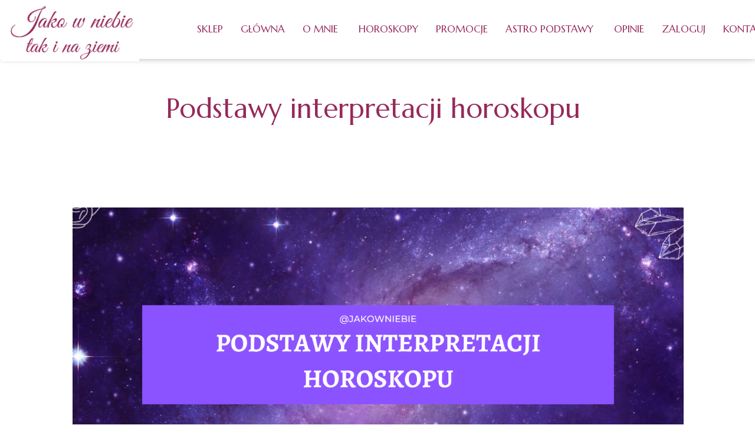

--- FILE ---
content_type: text/html;charset=utf-8
request_url: https://jakowniebie.pl/podstawy-interpretacji-horoskopu-%E2%81%A3
body_size: 31409
content:
<!doctype html><html lang="pl"><head><link rel="preload" imagesrcset="/files/dynamicContent/sites/ag1ch6/images/pl/newspage_262/m5ut6rbk/element_217/www.png" as="image" importance="high" media="(max-width: 360px)">
<meta charset="utf-8">
<meta property="og:title" content="Horoskop Astrologia">
<meta property="og:site_name" content="Jako w niebie">
<meta property="og:description" content="Zanurz się w astrologii: Zrozumienie kosmicznych wpływów na twoje życie">
<meta property="og:url" content="https://jakowniebie.pl/podstawy-interpretacji-horoskopu-%E2%81%A3">
<meta property="og:image" content="https://jakowniebie.pl/lib/ag1ch6/www-kw551imv.png">
<meta property="og:image:width" content="1350">
<meta property="og:image:height" content="650">
<meta property="og:type" content="article">
<meta property="og:locale" content="pl_PL">
<link rel="preconnect" href="https://www.googletagmanager.com" crossorigin="">
<link rel="preconnect" href="https://fonts.googleapis.com" crossorigin="">
<link rel="preconnect" href="https://fonts.gstatic.com" crossorigin="">
<script id="googleFontsLinks" type="application/json">["https://fonts.googleapis.com/css?family=Lato:400,700,300,400i,700i&subset=latin-ext","https://fonts.googleapis.com/css?family=Marcellus:400&subset=latin-ext"]</script>
<style>
        @font-face {
            font-family: 'Cardo';
            src: url("/files/userFonts/_basicFonts/Cardo/Cardo-Bold.ttf");
            font-weight:700;
            font-style:normal;
            font-display: swap;
        }
        
        @font-face {
            font-family: 'Cardo';
            src: url("/files/userFonts/_basicFonts/Cardo/Cardo-Italic.ttf");
            font-weight:400;
            font-style:italic;
            font-display: swap;
        }
        
        @font-face {
            font-family: 'Cardo';
            src: url("/files/userFonts/_basicFonts/Cardo/Cardo-Regular.ttf");
            font-weight:400;
            font-style:normal;
            font-display: swap;
        }
        
        @font-face {
            font-family: 'Cinzel';
            src: url("/files/userFonts/_basicFonts/Cinzel/Cinzel-Bold.ttf");
            font-weight:700;
            font-style:normal;
            font-display: swap;
        }
        
        @font-face {
            font-family: 'Cinzel';
            src: url("/files/userFonts/_basicFonts/Cinzel/Cinzel-Regular.ttf");
            font-weight:400;
            font-style:normal;
            font-display: swap;
        }
        
        @font-face {
            font-family: 'Cormorant Garamond';
            src: url("/files/userFonts/_basicFonts/Cormorant_Garamond/CormorantGaramond-Regular.ttf");
            font-weight:400;
            font-style:normal;
            font-display: swap;
        }
        
        @font-face {
            font-family: 'Cormorant Garamond';
            src: url("/files/userFonts/_basicFonts/Cormorant_Garamond/CormorantGaramond-Bold.ttf");
            font-weight:700;
            font-style:normal;
            font-display: swap;
        }
        
        @font-face {
            font-family: 'Cormorant Garamond';
            src: url("/files/userFonts/_basicFonts/Cormorant_Garamond/CormorantGaramond-Italic.ttf");
            font-weight:400;
            font-style:italic;
            font-display: swap;
        }
        
        @font-face {
            font-family: 'Cormorant Garamond';
            src: url("/files/userFonts/_basicFonts/Cormorant_Garamond/CormorantGaramond-BoldItalic.ttf");
            font-weight:700;
            font-style:italic;
            font-display: swap;
        }
        
        @font-face {
            font-family: 'Cormorant Infant';
            src: url("/files/userFonts/_basicFonts/Cormorant_Infant/CormorantInfant-Regular.ttf");
            font-weight:400;
            font-style:normal;
            font-display: swap;
        }
        
        @font-face {
            font-family: 'Cormorant Infant';
            src: url("/files/userFonts/_basicFonts/Cormorant_Infant/CormorantInfant-Bold.ttf");
            font-weight:700;
            font-style:normal;
            font-display: swap;
        }
        
        @font-face {
            font-family: 'Cormorant Infant';
            src: url("/files/userFonts/_basicFonts/Cormorant_Infant/CormorantInfant-Italic.ttf");
            font-weight:400;
            font-style:italic;
            font-display: swap;
        }
        
        @font-face {
            font-family: 'Cormorant Infant';
            src: url("/files/userFonts/_basicFonts/Cormorant_Infant/CormorantInfant-BoldItalic.ttf");
            font-weight:700;
            font-style:italic;
            font-display: swap;
        }
        
        @font-face {
            font-family: 'Cormorant Unicase';
            src: url("/files/userFonts/_basicFonts/Cormorant_Unicase/CormorantUnicase-Regular.ttf");
            font-weight:400;
            font-style:normal;
            font-display: swap;
        }
        
        @font-face {
            font-family: 'Cormorant Unicase';
            src: url("/files/userFonts/_basicFonts/Cormorant_Unicase/CormorantUnicase-Bold.ttf");
            font-weight:700;
            font-style:normal;
            font-display: swap;
        }
        
        @font-face {
            font-family: 'Dancing Script';
            src: url("/files/userFonts/_basicFonts/Dancing_Script/DancingScript-Regular.ttf");
            font-weight:400;
            font-style:normal;
            font-display: swap;
        }
        
        @font-face {
            font-family: 'Dancing Script';
            src: url("/files/userFonts/_basicFonts/Dancing_Script/DancingScript-Bold.ttf");
            font-weight:700;
            font-style:normal;
            font-display: swap;
        }
        
        @font-face {
            font-family: 'DM Sans';
            src: url("/files/userFonts/_basicFonts/DM_Sans/DMSans-Regular.ttf");
            font-weight:400;
            font-style:normal;
            font-display: swap;
        }
        
        @font-face {
            font-family: 'DM Sans';
            src: url("/files/userFonts/_basicFonts/DM_Sans/DMSans-Bold.ttf");
            font-weight:700;
            font-style:normal;
            font-display: swap;
        }
        
        @font-face {
            font-family: 'DM Sans';
            src: url("/files/userFonts/_basicFonts/DM_Sans/DMSans-Italic.ttf");
            font-weight:400;
            font-style:italic;
            font-display: swap;
        }
        
        @font-face {
            font-family: 'DM Sans';
            src: url("/files/userFonts/_basicFonts/DM_Sans/DMSans-BoldItalic.ttf");
            font-weight:700;
            font-style:italic;
            font-display: swap;
        }
        
        @font-face {
            font-family: 'DM Serif Display';
            src: url("/files/userFonts/_basicFonts/DM_Serif_Display/DMSerifDisplay-Regular.ttf");
            font-weight:400;
            font-style:normal;
            font-display: swap;
        }
        
        @font-face {
            font-family: 'DM Serif Display';
            src: url("/files/userFonts/_basicFonts/DM_Serif_Display/DMSerifDisplay-Italic.ttf");
            font-weight:400;
            font-style:italic;
            font-display: swap;
        }
        
        @font-face {
            font-family: 'Josefin Sans';
            src: url("/files/userFonts/_basicFonts/Josefin_Sans/JosefinSans-Regular.ttf");
            font-weight:400;
            font-style:normal;
            font-display: swap;
        }
        
        @font-face {
            font-family: 'Josefin Sans';
            src: url("/files/userFonts/_basicFonts/Josefin_Sans/JosefinSans-Bold.ttf");
            font-weight:700;
            font-style:normal;
            font-display: swap;
        }
        
        @font-face {
            font-family: 'Josefin Sans';
            src: url("/files/userFonts/_basicFonts/Josefin_Sans/JosefinSans-Italic.ttf");
            font-weight:400;
            font-style:italic;
            font-display: swap;
        }
        
        @font-face {
            font-family: 'Josefin Sans';
            src: url("/files/userFonts/_basicFonts/Josefin_Sans/JosefinSans-BoldItalic.ttf");
            font-weight:700;
            font-style:italic;
            font-display: swap;
        }
        
        @font-face {
            font-family: 'Jost';
            src: url("/files/userFonts/_basicFonts/Jost/Jost-Regular.ttf");
            font-weight:400;
            font-style:normal;
            font-display: swap;
        }
        
        @font-face {
            font-family: 'Jost';
            src: url("/files/userFonts/_basicFonts/Jost/Jost-Bold.ttf");
            font-weight:700;
            font-style:normal;
            font-display: swap;
        }
        
        @font-face {
            font-family: 'Jost';
            src: url("/files/userFonts/_basicFonts/Jost/Jost-Italic.ttf");
            font-weight:400;
            font-style:italic;
            font-display: swap;
        }
        
        @font-face {
            font-family: 'Jost';
            src: url("/files/userFonts/_basicFonts/Jost/Jost-BoldItalic.ttf");
            font-weight:700;
            font-style:italic;
            font-display: swap;
        }
        
        @font-face {
            font-family: 'Lato';
            src: url("/files/userFonts/_basicFonts/Lato/Lato-Regular.ttf");
            font-weight:400;
            font-style:normal;
            font-display: swap;
        }
        
        @font-face {
            font-family: 'Lato';
            src: url("/files/userFonts/_basicFonts/Lato/Lato-Bold.ttf");
            font-weight:700;
            font-style:normal;
            font-display: swap;
        }
        
        @font-face {
            font-family: 'Lato';
            src: url("/files/userFonts/_basicFonts/Lato/Lato-Italic.ttf");
            font-weight:400;
            font-style:italic;
            font-display: swap;
        }
        
        @font-face {
            font-family: 'Lato';
            src: url("/files/userFonts/_basicFonts/Lato/Lato-BoldItalic.ttf");
            font-weight:700;
            font-style:italic;
            font-display: swap;
        }
        
        @font-face {
            font-family: 'League Spartan';
            src: url("/files/userFonts/_basicFonts/League_Spartan/LeagueSpartan-Regular.ttf");
            font-weight:400;
            font-style:normal;
            font-display: swap;
        }
        
        @font-face {
            font-family: 'League Spartan';
            src: url("/files/userFonts/_basicFonts/League_Spartan/LeagueSpartan-Regular.ttf");
            font-weight:700;
            font-style:normal;
            font-display: swap;
        }
        
        @font-face {
            font-family: 'Libre Baskerville';
            src: url("/files/userFonts/_basicFonts/Libre_Baskerville/LibreBaskerville-Regular.ttf");
            font-weight:400;
            font-style:normal;
            font-display: swap;
        }
        
        @font-face {
            font-family: 'Libre Baskerville';
            src: url("/files/userFonts/_basicFonts/Libre_Baskerville/LibreBaskerville-Bold.ttf");
            font-weight:700;
            font-style:normal;
            font-display: swap;
        }
        
        @font-face {
            font-family: 'Libre Baskerville';
            src: url("/files/userFonts/_basicFonts/Libre_Baskerville/LibreBaskerville-Italic.ttf");
            font-weight:400;
            font-style:italic;
            font-display: swap;
        }
        
        @font-face {
            font-family: 'Libre Bodoni';
            src: url("/files/userFonts/_basicFonts/Libre_Bodoni/LibreBodoni-Regular.ttf");
            font-weight:400;
            font-style:normal;
            font-display: swap;
        }
        
        @font-face {
            font-family: 'Libre Bodoni';
            src: url("/files/userFonts/_basicFonts/Libre_Bodoni/LibreBodoni-Bold.ttf");
            font-weight:700;
            font-style:normal;
            font-display: swap;
        }
        
        @font-face {
            font-family: 'Libre Bodoni';
            src: url("/files/userFonts/_basicFonts/Libre_Bodoni/LibreBodoni-Italic.ttf");
            font-weight:400;
            font-style:italic;
            font-display: swap;
        }
        
        @font-face {
            font-family: 'Libre Bodoni';
            src: url("/files/userFonts/_basicFonts/Libre_Bodoni/LibreBodoni-BoldItalic.ttf");
            font-weight:700;
            font-style:italic;
            font-display: swap;
        }
        
        @font-face {
            font-family: 'Montserrat';
            src: url("/files/userFonts/_basicFonts/Montserrat/Montserrat-Regular.ttf");
            font-weight:400;
            font-style:normal;
            font-display: swap;
        }
        
        @font-face {
            font-family: 'Montserrat';
            src: url("/files/userFonts/_basicFonts/Montserrat/Montserrat-Bold.ttf");
            font-weight:700;
            font-style:normal;
            font-display: swap;
        }
        
        @font-face {
            font-family: 'Montserrat';
            src: url("/files/userFonts/_basicFonts/Montserrat/Montserrat-Italic.ttf");
            font-weight:400;
            font-style:italic;
            font-display: swap;
        }
        
        @font-face {
            font-family: 'Montserrat';
            src: url("/files/userFonts/_basicFonts/Montserrat/Montserrat-BoldItalic.ttf");
            font-weight:700;
            font-style:italic;
            font-display: swap;
        }
        
        @font-face {
            font-family: 'Montserrat Alternates';
            src: url("/files/userFonts/_basicFonts/Montserrat_Alternates/MontserratAlternates-Regular.ttf");
            font-weight:400;
            font-style:normal;
            font-display: swap;
        }
        
        @font-face {
            font-family: 'Montserrat Alternates';
            src: url("/files/userFonts/_basicFonts/Montserrat_Alternates/MontserratAlternates-Bold.ttf");
            font-weight:700;
            font-style:normal;
            font-display: swap;
        }
        
        @font-face {
            font-family: 'Montserrat Alternates';
            src: url("/files/userFonts/_basicFonts/Montserrat_Alternates/MontserratAlternates-Italic.ttf");
            font-weight:400;
            font-style:italic;
            font-display: swap;
        }
        
        @font-face {
            font-family: 'Montserrat Alternates';
            src: url("/files/userFonts/_basicFonts/Montserrat_Alternates/MontserratAlternates-BoldItalic.ttf");
            font-weight:700;
            font-style:italic;
            font-display: swap;
        }
        
        @font-face {
            font-family: 'Open Sans';
            src: url("/files/userFonts/_basicFonts/Open_Sans/OpenSans-Regular.ttf");
            font-weight:400;
            font-style:normal;
            font-display: swap;
        }
        
        @font-face {
            font-family: 'Open Sans';
            src: url("/files/userFonts/_basicFonts/Open_Sans/OpenSans-Bold.ttf");
            font-weight:700;
            font-style:normal;
            font-display: swap;
        }
        
        @font-face {
            font-family: 'Open Sans';
            src: url("/files/userFonts/_basicFonts/Open_Sans/OpenSans-Italic.ttf");
            font-weight:400;
            font-style:italic;
            font-display: swap;
        }
        
        @font-face {
            font-family: 'Open Sans';
            src: url("/files/userFonts/_basicFonts/Open_Sans/OpenSans-BoldItalic.ttf");
            font-weight:700;
            font-style:italic;
            font-display: swap;
        }
        
        @font-face {
            font-family: 'Outfit';
            src: url("/files/userFonts/_basicFonts/Outfit/Outfit-Regular.ttf");
            font-weight:400;
            font-style:normal;
            font-display: swap;
        }
        
        @font-face {
            font-family: 'Outfit';
            src: url("/files/userFonts/_basicFonts/Outfit/Outfit-Bold.ttf");
            font-weight:700;
            font-style:normal;
            font-display: swap;
        }
        
        @font-face {
            font-family: 'Questrial';
            src: url("/files/userFonts/_basicFonts/Questrial/Questrial-Regular.ttf");
            font-weight:400;
            font-style:normal;
            font-display: swap;
        }
        
        @font-face {
            font-family: 'Palatino Linotype';
            src: url("/files/userFonts/_basicFonts/Palatino_Linotype/PalatinoLinotype-Regular.ttf");
            font-weight:400;
            font-style:normal;
            font-display: swap;
        }
        
        @font-face {
            font-family: 'Palatino Linotype';
            src: url("/files/userFonts/_basicFonts/Palatino_Linotype/PalatinoLinotype-Bold.ttf");
            font-weight:700;
            font-style:normal;
            font-display: swap;
        }
        
        @font-face {
            font-family: 'Palatino Linotype';
            src: url("/files/userFonts/_basicFonts/Palatino_Linotype/PalatinoLinotype-Italic.ttf");
            font-weight:400;
            font-style:italic;
            font-display: swap;
        }
        
        @font-face {
            font-family: 'Palatino Linotype';
            src: url("/files/userFonts/_basicFonts/Palatino_Linotype/PalatinoLinotype-BoldItalic.ttf");
            font-weight:700;
            font-style:italic;
            font-display: swap;
        }
        
        @font-face {
            font-family: 'Petit Formal Script';
            src: url("/files/userFonts/_basicFonts/Petit_Formal_Script/PetitFormalScript-Regular.ttf");
            font-weight:400;
            font-style:normal;
            font-display: swap;
        }
        
        @font-face {
            font-family: 'Philosopher';
            src: url("/files/userFonts/_basicFonts/Philosopher/Philosopher-Regular.ttf");
            font-weight:400;
            font-style:normal;
            font-display: swap;
        }
        
        @font-face {
            font-family: 'Philosopher';
            src: url("/files/userFonts/_basicFonts/Philosopher/Philosopher-Bold.ttf");
            font-weight:700;
            font-style:normal;
            font-display: swap;
        }
        
        @font-face {
            font-family: 'Philosopher';
            src: url("/files/userFonts/_basicFonts/Philosopher/Philosopher-Italic.ttf");
            font-weight:400;
            font-style:italic;
            font-display: swap;
        }
        
        @font-face {
            font-family: 'Philosopher';
            src: url("/files/userFonts/_basicFonts/Philosopher/Philosopher-BoldItalic.ttf");
            font-weight:700;
            font-style:italic;
            font-display: swap;
        }
        
        @font-face {
            font-family: 'Playfair Display';
            src: url("/files/userFonts/_basicFonts/Playfair_Display/PlayfairDisplay-Regular.ttf");
            font-weight:400;
            font-style:normal;
            font-display: swap;
        }
        
        @font-face {
            font-family: 'Playfair Display';
            src: url("/files/userFonts/_basicFonts/Playfair_Display/PlayfairDisplay-Bold.ttf");
            font-weight:700;
            font-style:normal;
            font-display: swap;
        }
        
        @font-face {
            font-family: 'Playfair Display';
            src: url("/files/userFonts/_basicFonts/Playfair_Display/PlayfairDisplay-Italic.ttf");
            font-weight:400;
            font-style:italic;
            font-display: swap;
        }
        
        @font-face {
            font-family: 'Playfair Display';
            src: url("/files/userFonts/_basicFonts/Playfair_Display/PlayfairDisplay-BoldItalic.ttf");
            font-weight:700;
            font-style:italic;
            font-display: swap;
        }
        
        @font-face {
            font-family: 'Poppins';
            src: url("/files/userFonts/_basicFonts/Poppins/Poppins-Regular.ttf");
            font-weight:400;
            font-style:normal;
            font-display: swap;
        }
        
        @font-face {
            font-family: 'Poppins';
            src: url("/files/userFonts/_basicFonts/Poppins/Poppins-Bold.ttf");
            font-weight:700;
            font-style:normal;
            font-display: swap;
        }
        
        @font-face {
            font-family: 'Poppins';
            src: url("/files/userFonts/_basicFonts/Poppins/Poppins-Italic.ttf");
            font-weight:400;
            font-style:italic;
            font-display: swap;
        }
        
        @font-face {
            font-family: 'Poppins';
            src: url("/files/userFonts/_basicFonts/Poppins/Poppins-BoldItalic.ttf");
            font-weight:700;
            font-style:italic;
            font-display: swap;
        }
        
        @font-face {
            font-family: 'Poppins Black';
            src: url("/files/userFonts/_basicFonts/Poppins_Black/Poppins-Black.ttf");
            font-weight:900;
            font-style:normal;
            font-display: swap;
        }
        
        @font-face {
            font-family: 'Poppins Black';
            src: url("/files/userFonts/_basicFonts/Poppins_Black/Poppins-BlackItalic.ttf");
            font-weight:900;
            font-style:italic;
            font-display: swap;
        }
        
        @font-face {
            font-family: 'Raleway';
            src: url("/files/userFonts/_basicFonts/Raleway/Raleway-Regular.ttf");
            font-weight:400;
            font-style:normal;
            font-display: swap;
        }
        
        @font-face {
            font-family: 'Raleway';
            src: url("/files/userFonts/_basicFonts/Raleway/Raleway-Bold.ttf");
            font-weight:700;
            font-style:normal;
            font-display: swap;
        }
        
        @font-face {
            font-family: 'Raleway';
            src: url("/files/userFonts/_basicFonts/Raleway/Raleway-Italic.ttf");
            font-weight:400;
            font-style:italic;
            font-display: swap;
        }
        
        @font-face {
            font-family: 'Raleway';
            src: url("/files/userFonts/_basicFonts/Raleway/Raleway-BoldItalic.ttf");
            font-weight:700;
            font-style:italic;
            font-display: swap;
        }
        
        @font-face {
            font-family: 'Roboto';
            src: url("/files/userFonts/_basicFonts/Roboto/Roboto-Regular.ttf");
            font-weight:400;
            font-style:normal;
            font-display: swap;
        }
        
        @font-face {
            font-family: 'Roboto';
            src: url("/files/userFonts/_basicFonts/Roboto/Roboto-Bold.ttf");
            font-weight:700;
            font-style:normal;
            font-display: swap;
        }
        
        @font-face {
            font-family: 'Roboto';
            src: url("/files/userFonts/_basicFonts/Roboto/Roboto-Italic.ttf");
            font-weight:400;
            font-style:italic;
            font-display: swap;
        }
        
        @font-face {
            font-family: 'Roboto';
            src: url("/files/userFonts/_basicFonts/Roboto/Roboto-BoldItalic.ttf");
            font-weight:700;
            font-style:italic;
            font-display: swap;
        }
        
        @font-face {
            font-family: 'Roboto Mono';
            src: url("/files/userFonts/_basicFonts/Roboto_Mono/RobotoMono-Regular.ttf");
            font-weight:400;
            font-style:normal;
            font-display: swap;
        }
        
        @font-face {
            font-family: 'Roboto Mono';
            src: url("/files/userFonts/_basicFonts/Roboto_Mono/RobotoMono-Bold.ttf");
            font-weight:700;
            font-style:normal;
            font-display: swap;
        }
        
        @font-face {
            font-family: 'Roboto Mono';
            src: url("/files/userFonts/_basicFonts/Roboto_Mono/RobotoMono-Italic.ttf");
            font-weight:400;
            font-style:italic;
            font-display: swap;
        }
        
        @font-face {
            font-family: 'Roboto Mono';
            src: url("/files/userFonts/_basicFonts/Roboto_Mono/RobotoMono-BoldItalic.ttf");
            font-weight:700;
            font-style:italic;
            font-display: swap;
        }
        
        @font-face {
            font-family: 'Syne Regular';
            src: url("/files/userFonts/_basicFonts/Syne/Syne-Regular.ttf");
            font-weight:400;
            font-style:normal;
            font-display: swap;
        }
        
        @font-face {
            font-family: 'Syne Regular';
            src: url("/files/userFonts/_basicFonts/Syne/Syne-Bold.ttf");
            font-weight:700;
            font-style:normal;
            font-display: swap;
        }
        
        @font-face {
            font-family: 'Tenor Sans';
            src: url("/files/userFonts/_basicFonts/Tenor_Sans/TenorSans-Regular.ttf");
            font-weight:400;
            font-style:normal;
            font-display: swap;
        }
        
        @font-face {
            font-family: 'Work Sans';
            src: url("/files/userFonts/_basicFonts/Work_Sans/WorkSans-Regular.ttf");
            font-weight:400;
            font-style:normal;
            font-display: swap;
        }
        
        @font-face {
            font-family: 'Work Sans';
            src: url("/files/userFonts/_basicFonts/Work_Sans/WorkSans-Bold.ttf");
            font-weight:700;
            font-style:normal;
            font-display: swap;
        }
        
        @font-face {
            font-family: 'Work Sans';
            src: url("/files/userFonts/_basicFonts/Work_Sans/WorkSans-Italic.ttf");
            font-weight:400;
            font-style:italic;
            font-display: swap;
        }
        
        @font-face {
            font-family: 'Work Sans';
            src: url("/files/userFonts/_basicFonts/Work_Sans/WorkSans-BoldItalic.ttf");
            font-weight:700;
            font-style:italic;
            font-display: swap;
        }
        </style>


<script type="text/javascript">
    window.wwCdnFailSafe = {
        loadPageWithoutCdn: function (){
            let param = 'forcePageWithoutCdn';
            if(location.search.indexOf(param) === -1){
                let url = new URL(location.href)
                url.searchParams.append(param, 'true');
                location.href = url.toString();
            }
        }
    }
</script>

<style type="text/css">:root {--vertical-scrollbar-width: 0px;}html {height: 100%;width: 100%;}body {-webkit-text-size-adjust: 100%;background-color: #ffffff;font-family: Arial, sans-serif;font-size: 12px;font-style: normal;font-weight: 400;position: relative;height: 1px;-webkit-font-smoothing: antialiased;--body-right-margin: 0;}body.snip-open > #body {overflow: initial;}body.body--transformed-for-ai-preview{--ai-preview-scale-factor: 0.1674;transform-origin: left top;transform: scale(var(--ai-preview-scale-factor));}body:not([data-page-app-status="uninitialized"]) #body, body[data-fast-page-rendering="false"] #body {overflow: hidden;}#body {height: 100%;width: 100%;position: absolute;}.page_background {z-index: -1;}.fixed_background {position: fixed;top: 0;bottom: 0;left: 0;right: 0}.scroll_background {width: 100%;}iframe {border: medium none;display: block;}.w-object {position: absolute;}.content {overflow: hidden;word-wrap: break-word;height: 100%;-moz-box-sizing: border-box;box-sizing: border-box;position: relative;}.content .title {color: #CCCCCC;overflow: hidden;padding: 10px 0;text-align: center;text-overflow: ellipsis;}.ww_form_input_wrapper > .ww_inner_element_content {display: block;}.ww_form_input_wrapper select[multiple] {overflow-x: hidden;overflow-y: scroll;}.ww_inner_element {-moz-box-sizing: border-box;box-sizing: border-box;position: relative;}.ww_inner_element_content {overflow: hidden;text-overflow: ellipsis;box-sizing: border-box;min-height: 1em;}.ww_element[data-element-type="gallery"] .ww_inner_element,.ww_element[data-element-type="slider"] .ww_inner_element {position: absolute;}textarea.ww_inner_element_content {overflow: auto;}.ww_transparent {opacity: 0 !important;}.ww_element[data-element-type="img"] .content {transform: translateZ(0);}.ww_image_wrapper {height: 100%;overflow: hidden;width: 100%;}.ww_image_wrapper > img, .ww_media_player_content img {position: absolute;display: block;left: 0;top: 0;}.ww_image_wrapper > img.image-uninitialized {display: none;}.ww_image_wrapper {position: relative;}.ww_image_wrapper img.svgImage, .ww_media_player_content .video-custom-thumbnail img.svgImage {background-repeat: no-repeat;background-position: 50% calc(50% + 0px);display: block;width: 100%;height: 100%;}.ww_element[fullwidth="true"] .ww_image_wrapper img {max-width: none;max-height: none;}.galleryList {display: none;}.preload-slider {width: 100%;height: 100%;display: none;background-repeat: no-repeat;}.preload-slider-wrapper {width: 100%;height: 100%;}.ww_lightbox .break {flex-basis: 100%;}.lightbox_title {overflow: hidden;text-align: center;text-overflow: ellipsis;word-break: break-word;-moz-box-sizing: border-box;}.image_lightbox_outer_wrapper {-moz-box-sizing: border-box;box-sizing: border-box;overflow: hidden;transform: translateZ(0);-webkit-transform: translateZ(0);}.image_lightbox_inner_wrapper {height: 100%;width: 100%;overflow: hidden;display: flex;align-items: center;justify-content: center;}.image_lightbox_container {font-size: 0;line-height: 0;}.ww_lightbox.imageAnimationsEnabled .image_lightbox_inner_wrapper {transition: transform 0.25s ease-out 0s;-webkit-transition: -webkit-transform 0.25s ease-out 0s;}.ww_lightbox.imageAnimationsEnabled .image_lightbox_inner_wrapper:hover {transform: scale(1.2);-webkit-transform: scale(1.2);}.ww_element.transitionAnimationRunning > .content,.ww_element.transitionAnimationRunning > .backgroundOverlay {opacity: 0 !important;}.mobileMenuIcon.transitionAnimationRunning {opacity: 0 !important;}.ww_button_content {overflow: hidden;width: 100%;border-width: 0;}.ww_button_content a {-webkit-tap-highlight-color: transparent;}.ww_button_wrapper {position: relative;width: 100%;height: 100%;box-sizing: border-box;overflow: hidden;}.ww_button_link {top: 0;bottom: 0;right: 0;left: 0;position: absolute;background-color: rgba(0, 0, 0, 0);}.ww_button_text_wrapper {display: table;width: 100%;height: 100%;position: relative;box-sizing: border-box;}.ww_button_text {display: table-cell;vertical-align: middle;text-align: center;}.ww_login_wrapper > .ww_login_tool_text_login {display: table-cell;}.ww_login_wrapper > .ww_login_tool_text_logout {display: none}.ww_login_tool_logged > .ww_login_wrapper > .ww_login_tool_text_login {display: none;}.ww_login_tool_logged > .ww_login_wrapper > .ww_login_tool_text_logout {display: table-cell;}.embedded_html_content {width: 100%;height: 100%;}.uninitialized_html_content {display: none;}.ww_element[data-element-type="htmltool"][data-dynamic-height="true"] .embedded_html_content {width: 100%;height: auto;}.ww_element[data-element-type="htmltool"]:not([data-dynamic-height="true"]) .embedded_html_content {overflow: auto;}.language_selector {font-size: 0px;}.language_selector > li {position: relative;overflow: hidden;}.language_selector_horizontal > li {display: inline-block;}.language_selector_flag > a > img {left: 50%;position: absolute;top: 50%;transform: translate(-50%, -50%);-webkit-transform: translate(-50%, -50%);}.ww_form.textEdit--simple .ww_inner_element_content {white-space: pre;}.ww_form_frame {width: 100%;}.ww_form_item {direction: ltr;}.ww_form_cell_1 {vertical-align: top;}.ww_form_cell_2 {width: auto;vertical-align: top;}.ww_form_input_wrapper .ww_form_select_wrapper {display: inline-block;}.ww_form_frame input[type="text"], .ww_form_frame input[type="file"], .ww_form_frame textarea, .ww_form_frame select {-moz-box-sizing: border-box;box-sizing: border-box;border: medium none;resize: none;width: 100%;vertical-align: middle;overflow-x: hidden;font-style: inherit;font-variant: inherit;font-weight: inherit;font-stretch: inherit;font-size: inherit;font-family: inherit;color: inherit;text-decoration: inherit;text-align: inherit;text-transform: inherit;text-shadow: inherit;line-height: inherit;}.ww_form_frame input[type="text"], .ww_form_frame input[type="file"], .ww_form_frame textarea {background: none repeat scroll 0 0 rgba(0, 0, 0, 0);}.ww_form_frame textarea {height: 8em;}.ww_form_frame input[type="checkbox"] {display: block;}.ww_form_frame select {border: medium none;font-family: inherit;}.ww_form_frame .ww_multiple_select_option .ww_multiple_select_checkbox {float: left;}.ww_form_frame .ww_multiple_select_option {display: flex;align-items: baseline;word-break: break-word;}.ww_form_frame ::-webkit-input-placeholder {color: inherit;text-decoration: inherit;opacity: 0.3;}.ww_form_frame ::-moz-placeholder {color: inherit;text-decoration: inherit;opacity: 0.3;}.ww_form_frame :-moz-placeholder {color: inherit;text-decoration: inherit;opacity: 0.3;}.ww_form_frame :-ms-input-placeholder {color: inherit;text-decoration: inherit;opacity: 0.3;}.ww_form_frame .ww_multiple_select_option .ww_inner_element_content {overflow: visible;white-space: initial;}.ww_form_frame .ww_multiple_select_option input.ww_multiple_select_checkbox {margin-left: 0.0625rem;flex-shrink: 0}.ww_form_frame .ww_form_frame_info_wrapper .ww_inner_element_content {overflow: visible;line-height: normal;}.ww_submit_button_wrapper {display: inline-block;vertical-align: middle;width: 100%;}.ww_submit_button_content {cursor: pointer;display: inline-block;vertical-align: middle;}.ww_submit_button_content > .ww_normal_text {display: block}.ww_submit_button_content > .ww_hover_text {display: none;}.ww_submit_button_content > div {background-color: transparent !important;min-height: 1em;}.ww_submit_button_content:hover > .ww_normal_text {display: none;}.ww_submit_button_content:hover > .ww_hover_text {display: block;}.ww_form_frame_info_wrapper {opacity: 0;display: none;width: 100%;}.ww_form_frame_info {display: block;}.ww_form_frame_info_error {display: none;}.ww_form[data-valid="false"] .ww_form_frame_info {display: none;}.ww_form[data-valid="false"] .ww_form_frame_info_error {display: block;}.ww_form_item > .ww_form_cell_2[data-valid="false"] > div > * {border-color: red !important;}.ww_form_item > .ww_form_cell_2[data-valid="false"] input[type="checkbox"] {outline: 1px solid red;}a {text-decoration: none;}a.custom_link {font-size: inherit;line-height: inherit;}a.custom_link:hover {font-size: inherit;line-height: inherit;}.text_content {overflow: hidden;}.text_content ul,.wwTextContent ul {list-style-type: disc;padding-left: 30px;}.text_content ol,.wwTextContent ol {list-style-type: decimal;padding-left: 30px;}.text_content ul ul,.wwTextContent ul ul {list-style-type: square;margin: 0;}.text_content ul ul ul,.wwTextContent ul ul ul {list-style-type: circle;margin: 0;}.text_content ul ul ul ul,.wwTextContent ul ul ul ul {list-style-type: disc;margin: 0;}.text_content ol ol,.wwTextContent ol ol {list-style-type: lower-alpha;margin: 0;}.text_content ol ol ol,.wwTextContent ol ol ol {list-style-type: upper-roman;margin: 0;}.text_content ol ol ol ol,.wwTextContent ol ol ol ol {list-style-type: decimal;margin: 0;}.text_content blockquote,.wwTextContent blockquote {padding-left: 30px;}.text_content .innerElement,.wwTextContent .innerElement {box-sizing: border-box;-moz-box-sizing: border-box;}.text_content iframe,.wwTextContent iframe {display: inline-block;}.layerContainer {position: absolute;}.news_element {height: auto;}.ww_facebook_element {overflow: visible;}.ww_facebook_element > .facebook_container {width: 100%;height: 100%;display: table;}.ww_facebook_element .table_row {display: table-row;width: 100%;height: 100%;text-align: center;}.ww_facebook_element .outer_wrapper {display: table-cell;vertical-align: middle;}.ww_facebook_element .inner_wrapper {display: inline-block;}.ww_googleMaps_element {width: 100%;height: 100%;}.ww_googleMaps_content {transform: translateZ(0px);-webkit-transform: translateZ(0px);}.ww_strobe_player_element {width: 100%;height: 100%;}.ww_module_element {height: 100%;width: 100%;overflow: auto;position: relative;}.ww_media_player_content {transform: translateZ(0px);-webkit-transform: translateZ(0px);}.ww_media_player_content > iframe {width: 100%;height: 100%;}.ww_media_player_content > video {width: 100%;height: 100%;object-fit: cover;font-family: 'object-fit: cover;';}.ww_media_player_content .ww_video_error_wrapper {background-color: #333;height: 100%;overflow: hidden;position: relative;width: 100%;}.ww_media_player_content .ww_video_error_text {color: #ff4444;font-size: 20px;left: 50%;position: absolute;text-align: center;top: 50%;transform: translate(-50%, -50%);}.ww_text_wrapper:not(.forceLineHeight),.ww_text_wrapper:not(.forceLineHeight) > * {line-height: normal !important;}body .ww_text_wrapper img {cursor: pointer;}.ww_element[data-element-type='gallery'] .content,.ww_element[data-element-type='slider'] .content,.ww_element[data-element-type='lightbox'] .content,.ww_element[data-element-type='socialMedia'] .content {transform: translateZ(0px);-webkit-transform: translateZ(0px);}.ww_button_content > a {color: inherit;text-decoration: none;}.ww_element[data-element-type='slider'] .wwTextContent {color: #FFFFFF;}.ww_element .wwTextContent > *:last-child {margin-bottom: 0;}#container > div[data-element-type="form"] {text-decoration: none;}.ww_element[data-element-type='button']:not(:hover) .wwTextContent {pointer-events: none;}.ww_element a[data-link-type="interactionLinkData"] {cursor: pointer;}div[data-element-type="product"] > div:not([wwbuttonstate="disabled"]),div[data-element-type="shopCart"] {cursor: pointer;}.ww_element .backgroundOverlay {position: absolute;width: 100%;height: 100%;left: 0;top: 0;pointer-events: none;}.pswp .pswp__caption a {color: #ffffff;text-decoration: underline;}.cursor--pointer {cursor: pointer;}.cursor--text {cursor: text;}div[data-element-type="counter"] .content > * {white-space: nowrap;}.ww_element[data-element-type="lightbox"] > .content {overflow: visible;}body,div,dl,dt,dd,ul,ol,li,h1,h2,h3,h4,h5,h6,pre,form,fieldset,input,textarea,p,blockquote,th,td {margin:0;padding:0;}table {border-collapse:collapse;border-spacing:0;}button {font-family: inherit;}fieldset,img {border:0;}address,caption,cite,code,dfn,th,var {font-style:normal;font-weight:normal;}ol,ul {list-style:none;}caption,th {text-align:left;}h1,h2,h3,h4,h5,h6 {font-weight:normal;}q:before,q:after {content:'';}abbr,acronym { border:0;}select {appearance: none;-webkit-appearance: none;-moz-appearance: none;cursor: pointer;padding-right: 1rem;background: url('/files/staticContent/5.312.1/websitesResources/images/selectIcon-5074347faf62f4bcc1a0e3ed897ba2f6.svg') no-repeat 100% 50%;}:focus {outline: none;}.wwTextContent table {border-color: black;border-style: solid;}.wwTextContent span span {vertical-align: bottom;}#myGallery {display: none;}.gv_galleryWrap {position: relative;z-index: 0;}.gv_gallery {overflow: hidden;position: relative;}.gv_imageStore {visibility: hidden;position: absolute;top: -10000px;left: -10000px;}.gv_panelWrap {filter: inherit;position: absolute;overflow: hidden;}.gv_panel-loading {background: url('/files/staticContent/5.312.1/websitesResources/images/galleryView/img-loader-4ae62572d3d818acec612bfcad7779a3.gif') 50% 50% no-repeat #aaa;}.gv_panel {filter: inherit;position: absolute;top: 0;left: 0;overflow: hidden;z-index: 100;}.gv_panel img {position: absolute;left: 0;top: 0;}.gv_overlay {position: absolute;z-index: 200;width: 100%;height: 100%;}.gv_overlay.onTop .gv_overlayHeaderWrapper{top: 0;}.gv_overlay.onBottom .gv_overlayHeaderWrapper{bottom: 0;}.gv_overlay .noText {display: none}.gv_showOverlay {position: absolute;width: 20px;height: 20px;background: url('/files/staticContent/5.312.1/websitesResources/images/galleryView/themes/light/info-9a6287571384d257437ac6623ecbe460.png') #222;cursor: pointer;z-index: 200;opacity: 0.85;display: none;}.gv_infobar {background: #222;padding: 0 0.5em;height: 1.5em;position: absolute;bottom: 0;right: 0;display: none;vertical-align: middle;z-index: 2000;}.gv_filmstripWrap {overflow: hidden;position: absolute;z-index: 200;}.gv_filmstrip {margin: 0;padding: 0;position: absolute;top: 0;left: 0;}.gv_frame {cursor: pointer;float: left;position: relative;margin: 0;padding: 0;}.gv_frame .gv_thumbnail {position: relative;overflow: hidden !important;}.gv_frame.current .gv_thumbnail {}.gv_frame img {border: none;position: absolute;}.gv_pointer {border-color: black;}.gv_navWrap {text-align: center;position: absolute;}.gv_navPlay,.gv_navPause,.gv_navNext,.gv_navPrev {opacity: 0.3;-moz-opacity: 0.3;-khtml-opacity: 0.3;filter: alpha(opacity=30);display: -moz-inline-stack;display: inline-block;zoom: 1;*display: inline;vertical-align: middle;}.gv_navPlay:hover,.gv_navPause:hover,.gv_navNext:hover,.gv_navPrev:hover {opacity: 0.8;-moz-opacity: 0.8;-khtml-opacity: 0.8;filter: alpha(opacity=80);}.gv_panelNavPrev,.gv_panelNavNext {position: absolute;display: none;opacity: 0.50;-moz-opacity: 0.50;-khtml-opacity: 0.50;filter: alpha(opacity=50);z-index: 201;top: 50%;transform: translateY(-50%);}.gv_panelNavPrev:hover,.gv_panelNavNext:hover {opacity: 0.9;-moz-opacity: 0.9;-khtml-opacity: 0.9;filter: alpha(opacity=90);}.gv_navPlay {height: 30px;width: 30px;cursor: pointer;background: url('/files/staticContent/5.312.1/websitesResources/images/galleryView/themes/light/play-big-2f49f7bdbdb971ebcef1fa4a485cd10b.png') top left no-repeat;}.gv_navPause {height: 30px;width: 30px;cursor: pointer;background: url('/files/staticContent/5.312.1/websitesResources/images/galleryView/themes/light/pause-big-2c41041b646a9cb8ef2656d0b5c5cd29.png') top left no-repeat;}.gv_navNext {height: 20px;width: 20px;cursor: pointer;background: url('/files/staticContent/5.312.1/websitesResources/images/galleryView/themes/light/next-a34ab271cba473fe1d69df004cbd26a2.png') top left no-repeat;}.gv_navPrev {height: 20px;width: 20px;cursor: pointer;background: url('/files/staticContent/5.312.1/websitesResources/images/galleryView/themes/light/prev-f14731d9b84adaaf75d91c33c9abdff4.png') top right no-repeat;}.gv_panelNavNext {height: 36px;width: 16px;cursor: pointer;background: url('/files/staticContent/5.312.1/websitesResources/images/galleryView/themes/light/panel-next-f9a644ffb757072931f9a48f16674ed4.png') top left no-repeat;right: 10px;}.gv_panelNavPrev {height: 36px;width: 16px;cursor: pointer;background: url('/files/staticContent/5.312.1/websitesResources/images/galleryView/themes/light/panel-prev-f605c04c85c9447273ed25189684ade3.png') top right no-repeat;left: 10px;}.gv_imgWrapper{position: absolute;overflow: hidden;}.gv_img{width: 100%;height: 100%;}#ww_popup_area{position:fixed;top:0px;bottom:0px;left:0px;right:0px;background:#eee;display:none;opacity:0.9;z-index:20000;}#ww_cmslogin_popup_wrapper{position:fixed;top:0px;bottom:0px;left:0px;right:0px;z-index:20001;display:none;}.ww_popup {position: fixed;top: 150px;width: 370px;min-height: 100px;background: #fff;border: 1px solid #CCCCCC;box-shadow: #999 2px 2px 7px;color: #333333;font-size: 12px;padding: 8px;display: none;font-family: arial, sans-serif;left: 50%;transform: translateX(-50%);}.ww_popup_content{width:272px;margin: 15px auto 0px auto;;text-align:center;}.ww_popup_logo{width:252px;height: 64px; margin: 0 auto 20px;background-repeat:  no-repeat ;background-size: contain;background-position: center center;display: none;}.ww_close_button{margin-left: auto;width: 0.75rem;height: 0.75rem;-webkit-mask-image: url("/files/staticContent/5.312.1/websitesResources/images/closeIcon-87031b6793624248dcd90331af55c196.svg");mask-image: url("/files/staticContent/5.312.1/websitesResources/images/closeIcon-87031b6793624248dcd90331af55c196.svg");-webkit-mask-position: center;mask-position: center;-webkit-mask-repeat: no-repeat;mask-repeat: no-repeat;background: none center no-repeat var(--popup--old-white-popup__x-button_color);cursor: pointer;}.ww_popup input.field{display:block;width:260px;height:26px;border:1px solid #999;color:#878787;padding:0 5px;margin-bottom:4px;}.ww_popup input.field:focus{outline: 0 #999;}.ww_popup input.notValidate {border-color:#f00;}.ww_popup input.submit{width:140px;height:25px;border:none;color:#fff;margin-bottom:10px;margin-top:10px;}.ww_form_label{text-transform:uppercase;margin-bottom:4px;width:262px;height:26px;color:#fff;line-height:28px;padding:0 5px;text-align:center;}.ww_form_label_login{background:#888888;}.ww_popup .green_button {background-color:var(--primary-button-background-color);box-shadow:none;cursor:pointer;border:none; border-radius:3px;color:#FFFFFF;display:inline-block;font-size:12px;line-height:20px;padding:2px 20px;text-transform:uppercase;}.ww_popup .green_button:hover{background-color:var(--primary-button-background-color);transition: all 0.1s ease-in 0s;}.ww_popup .green_button:active{background:var(--primary-button-background-color);box-shadow:none;}.ww_popup .green_button_dark {background:var(--primary-button-background-color);box-shadow:none;cursor:pointer;border:none;border-radius:3px;color:#FFFFFF;display:inline-block;font-size:12px;line-height:20px;padding:2px 20px;text-transform:uppercase;}.ww_popup .green_button_dark:hover{background:var(--primary-button-background-color);transition: all 0.1s ease-in 0s;}.ww_popup .green_button_dark:active{background:var(--primary-button-background-color);box-shadow:none;}.ww_popup .ww_linkBox a {color:var(--popup--old-white-popup__link_color); text-decoration: none;}.ww_popup .ww_linkBox a:hover {text-decoration:underline;}.ww_popup .ww_linkBox.oauthFacebookAuthButton a{background-color: #3a61b3;color: #fff;text-decoration: none;font-size: 12px;padding: 6px 20px;text-transform: uppercase;border-radius: 3px;display: block;}.ww_validation{color:#f00;display:block;clear:both;margin:1px 0 3px 0;text-align: center; width: 100%;}#ww_reset_password_success_submit_button{margin-top: 15px;}.ww_login_button_loading{background-image: url("/files/staticContent/5.312.1/websitesResources/images/loading-2299ad0b3f63413f026dfec20c205b8f.gif"); background-repeat: no-repeat; background-size: 25px 25px;}#ww_regulations_label{}.ww_popup .lock { display: none; position:absolute; left:0; top:0; right:0; bottom:0;}.ww_popup .lockBackground{position:absolute; left:0; top:0; right:0; bottom:0; background-color: #fff; opacity: 0.7;}.lockSpinner {background: url("/files/staticContent/5.312.1/websitesResources/images/loading-2299ad0b3f63413f026dfec20c205b8f.gif") no-repeat; background-size: 100%;bottom: 0;height: 50px;left: 0;margin: auto;position: absolute;right: 0;top: 0;width: 50px; display:none;}.ww_popup.locked .lock{display:block;}.ww_popup.waiting .lock{display:block;}.ww_popup.waiting .lockSpinner{display:block;}#register_regulation_info{display: inline-block;}#autologinAsWebmaster{display:none;}#ww_cms_login_popup .separator,#ww_cms_registration_popup .separator{border-top: 1px solid #ccc;height: 0;margin: 15px 0;position: relative;}#ww_cms_login_popup .separator .separatorTitle,#ww_cms_registration_popup .separatorTitle {background-color: #fff;padding: 2px 10px;position: relative;display: inline-block;top: -10px;}#ww_login_popup_info{ padding-bottom: 10px;}@media (max-width: 400px) {.ww_popup {width: 98%;}}.pswp {display: none;position: absolute;width: 100%;height: 100%;left: 0;top: 0;overflow: hidden;-ms-touch-action: none;touch-action: none;z-index: 1500;-webkit-text-size-adjust: 100%;-webkit-backface-visibility: hidden;outline: none; }.pswp * {-webkit-box-sizing: border-box;box-sizing: border-box; }.pswp img {max-width: none; }.pswp--animate_opacity {opacity: 0.001;will-change: opacity;-webkit-transition: opacity 333ms cubic-bezier(0.4, 0, 0.22, 1);transition: opacity 333ms cubic-bezier(0.4, 0, 0.22, 1); }.pswp--open {display: block; }.pswp--zoom-allowed .pswp__img {cursor: -webkit-zoom-in;cursor: -moz-zoom-in;cursor: zoom-in; }.pswp--zoomed-in .pswp__img {cursor: -webkit-grab;cursor: -moz-grab;cursor: grab; }.pswp--dragging .pswp__img {cursor: -webkit-grabbing;cursor: -moz-grabbing;cursor: grabbing; }.pswp__bg {position: absolute;left: 0;top: 0;width: 100%;height: 100%;background: #000;opacity: 0;transform: translateZ(0);-webkit-backface-visibility: hidden;will-change: opacity; }.pswp__scroll-wrap {position: absolute;left: 0;top: 0;width: 100%;height: 100%;overflow: hidden; }.pswp__container,.pswp__zoom-wrap {-ms-touch-action: none;touch-action: none;position: absolute;left: 0;right: 0;top: 0;bottom: 0; }.pswp__container,.pswp__img {-webkit-user-select: none;-moz-user-select: none;-ms-user-select: none;user-select: none;-webkit-tap-highlight-color: transparent;-webkit-touch-callout: none; }.pswp__zoom-wrap {position: absolute;width: 100%;-webkit-transform-origin: left top;-ms-transform-origin: left top;transform-origin: left top;-webkit-transition: -webkit-transform 333ms cubic-bezier(0.4, 0, 0.22, 1);transition: transform 333ms cubic-bezier(0.4, 0, 0.22, 1); }.pswp__bg {will-change: opacity;-webkit-transition: opacity 333ms cubic-bezier(0.4, 0, 0.22, 1);transition: opacity 333ms cubic-bezier(0.4, 0, 0.22, 1); }.pswp--animated-in .pswp__bg,.pswp--animated-in .pswp__zoom-wrap {-webkit-transition: none;transition: none; }.pswp__container,.pswp__zoom-wrap {-webkit-backface-visibility: hidden; }.pswp__item {position: absolute;left: 0;right: 0;top: 0;bottom: 0;overflow: hidden; }.pswp__img {position: absolute;width: auto;height: auto;top: 0;left: 0; }.pswp__img--placeholder {-webkit-backface-visibility: hidden; }.pswp__img--placeholder--blank {background: #222; }.pswp--ie .pswp__img {width: 100% !important;height: auto !important;left: 0;top: 0; }.pswp__error-msg {position: absolute;left: 0;top: 50%;width: 100%;text-align: center;font-size: 14px;line-height: 16px;margin-top: -8px;color: #CCC; }.pswp__error-msg a {color: #CCC;text-decoration: underline; }.pswp__button {width: 44px;height: 44px;position: relative;background: none;cursor: pointer;overflow: visible;-webkit-appearance: none;display: block;border: 0;padding: 0;margin: 0;float: right;opacity: 0.75;-webkit-transition: opacity 0.2s;transition: opacity 0.2s;-webkit-box-shadow: none;box-shadow: none; }.pswp__button:focus,.pswp__button:hover {opacity: 1; }.pswp__button:active {outline: none;opacity: 0.9; }.pswp__button::-moz-focus-inner {padding: 0;border: 0; }.pswp__ui--over-close .pswp__button--close {opacity: 1; }.pswp__button,.pswp__button--arrow--left:before,.pswp__button--arrow--right:before {background: url('/files/staticContent/5.312.1/websitesResources/images/photoswipe/default-skin-e3f799c6dec9af194c86decdf7392405.png') 0 0 no-repeat;background-size: 264px 88px;width: 44px;height: 44px; }@media (-webkit-min-device-pixel-ratio: 1.1), (-webkit-min-device-pixel-ratio: 1.09375), (min-resolution: 105dpi), (min-resolution: 1.1dppx) {.pswp--svg .pswp__button,.pswp--svg .pswp__button--arrow--left:before,.pswp--svg .pswp__button--arrow--right:before {background-image: url('/files/staticContent/5.312.1/websitesResources/images/photoswipe/default-skin-b257fa9c5ac8c515ac4d77a667ce2943.svg'); }.pswp--svg .pswp__button--arrow--left,.pswp--svg .pswp__button--arrow--right {background: none; } }.pswp__button--close {background-position: 0 -44px; }.pswp__button--share {background-position: -44px -44px; }.pswp__button--fs {display: none; }.pswp--supports-fs .pswp__button--fs {display: block; }.pswp--fs .pswp__button--fs {background-position: -44px 0; }.pswp__button--zoom {display: none;background-position: -88px 0; }.pswp--zoom-allowed .pswp__button--zoom {display: block; }.pswp--zoomed-in .pswp__button--zoom {background-position: -132px 0; }.pswp--touch .pswp__button--arrow--left,.pswp--touch .pswp__button--arrow--right {visibility: hidden; }.pswp__button--arrow--left,.pswp__button--arrow--right {background: none;top: 50%;margin-top: -50px;width: 70px;height: 100px;position: absolute; }.pswp__button--arrow--left {left: 0; }.pswp__button--arrow--right {right: 0; }.pswp__button--arrow--left:before,.pswp__button--arrow--right:before {content: '';top: 35px;background-color: rgba(0, 0, 0, 0.3);height: 30px;width: 32px;position: absolute; }.pswp__button--arrow--left:before {left: 6px;background-position: -138px -44px; }.pswp__button--arrow--right:before {right: 6px;background-position: -94px -44px; }.pswp__counter,.pswp__share-modal {-webkit-user-select: none;-moz-user-select: none;-ms-user-select: none;user-select: none; }.pswp__share-modal {display: block;background: rgba(0, 0, 0, 0.5);width: 100%;height: 100%;top: 0;left: 0;padding: 10px;position: absolute;z-index: 1600;opacity: 0;-webkit-transition: opacity 0.25s ease-out;transition: opacity 0.25s ease-out;-webkit-backface-visibility: hidden;will-change: opacity; }.pswp__share-modal--hidden {display: none; }.pswp__share-tooltip {z-index: 1620;position: absolute;background: #FFF;top: 56px;border-radius: 2px;display: block;width: auto;right: 44px;-webkit-box-shadow: 0 2px 5px rgba(0, 0, 0, 0.25);box-shadow: 0 2px 5px rgba(0, 0, 0, 0.25);-webkit-transform: translateY(6px);-ms-transform: translateY(6px);transform: translateY(6px);-webkit-transition: -webkit-transform 0.25s;transition: transform 0.25s;-webkit-backface-visibility: hidden;will-change: transform; }.pswp__share-tooltip a {display: block;padding: 8px 12px;color: #000;text-decoration: none;font-size: 14px;line-height: 18px; }.pswp__share-tooltip a:hover {text-decoration: none;color: #000; }.pswp__share-tooltip a:first-child {border-radius: 2px 2px 0 0; }.pswp__share-tooltip a:last-child {border-radius: 0 0 2px 2px; }.pswp__share-modal--fade-in {opacity: 1; }.pswp__share-modal--fade-in .pswp__share-tooltip {-webkit-transform: translateY(0);-ms-transform: translateY(0);transform: translateY(0); }.pswp--touch .pswp__share-tooltip a {padding: 16px 12px; }a.pswp__share--facebook:before {content: '';display: block;width: 0;height: 0;position: absolute;top: -12px;right: 15px;border: 6px solid transparent;border-bottom-color: #FFF;-webkit-pointer-events: none;-moz-pointer-events: none;pointer-events: none; }a.pswp__share--facebook:hover {background: #3E5C9A;color: #FFF; }a.pswp__share--facebook:hover:before {border-bottom-color: #3E5C9A; }a.pswp__share--twitter:hover {background: #55ACEE;color: #FFF; }a.pswp__share--pinterest:hover {background: #CCC;color: #CE272D; }a.pswp__share--download:hover {background: #DDD; }.pswp__counter {position: absolute;left: 0;top: 0;height: 44px;font-size: 13px;line-height: 44px;color: #FFF;opacity: 0.75;padding: 0 10px; }.pswp__caption {position: absolute;left: 0;bottom: 0;width: 100%;min-height: 44px; }.pswp__caption small {font-size: 11px;color: #BBB; }.pswp__caption__center {text-align: center;max-width: 420px;margin: 0 auto;font-size: 13px;padding: 10px;line-height: 20px;color: #CCC; }.pswp__caption--empty {display: none; }.pswp__caption--fake {visibility: hidden; }.pswp__preloader {width: 44px;height: 44px;position: absolute;top: 0;left: 50%;margin-left: -22px;opacity: 0;-webkit-transition: opacity 0.25s ease-out;transition: opacity 0.25s ease-out;will-change: opacity;direction: ltr; }.pswp__preloader__icn {width: 20px;height: 20px;margin: 12px; }.pswp__preloader--active {opacity: 1; }.pswp__preloader--active .pswp__preloader__icn {background: url('/files/staticContent/5.312.1/websitesResources/images/photoswipe/preloader-e34aafbb485a96eaf2a789b2bf3af6fe.gif') 0 0 no-repeat; }.pswp--css_animation .pswp__preloader--active {opacity: 1; }.pswp--css_animation .pswp__preloader--active .pswp__preloader__icn {-webkit-animation: clockwise 500ms linear infinite;animation: clockwise 500ms linear infinite; }.pswp--css_animation .pswp__preloader--active .pswp__preloader__donut {-webkit-animation: donut-rotate 1000ms cubic-bezier(0.4, 0, 0.22, 1) infinite;animation: donut-rotate 1000ms cubic-bezier(0.4, 0, 0.22, 1) infinite; }.pswp--css_animation .pswp__preloader__icn {background: none;opacity: 0.75;width: 14px;height: 14px;position: absolute;left: 15px;top: 15px;margin: 0; }.pswp--css_animation .pswp__preloader__cut {position: relative;width: 7px;height: 14px;overflow: hidden; }.pswp--css_animation .pswp__preloader__donut {-webkit-box-sizing: border-box;box-sizing: border-box;width: 14px;height: 14px;border: 2px solid #FFF;border-radius: 50%;border-left-color: transparent;border-bottom-color: transparent;position: absolute;top: 0;left: 0;background: none;margin: 0; }@media screen and (max-width: 1024px) {.pswp__preloader {position: relative;left: auto;top: auto;margin: 0;float: right; } }@-webkit-keyframes clockwise {0% {-webkit-transform: rotate(0deg);transform: rotate(0deg); }100% {-webkit-transform: rotate(360deg);transform: rotate(360deg); } }@keyframes clockwise {0% {-webkit-transform: rotate(0deg);transform: rotate(0deg); }100% {-webkit-transform: rotate(360deg);transform: rotate(360deg); } }@-webkit-keyframes donut-rotate {0% {-webkit-transform: rotate(0);transform: rotate(0); }50% {-webkit-transform: rotate(-140deg);transform: rotate(-140deg); }100% {-webkit-transform: rotate(0);transform: rotate(0); } }@keyframes donut-rotate {0% {-webkit-transform: rotate(0);transform: rotate(0); }50% {-webkit-transform: rotate(-140deg);transform: rotate(-140deg); }100% {-webkit-transform: rotate(0);transform: rotate(0); } }.pswp__ui {-webkit-font-smoothing: auto;visibility: visible;opacity: 1;z-index: 1550; }.pswp__top-bar {position: absolute;left: 0;top: 0;height: 44px;width: 100%; }.pswp__caption,.pswp__top-bar,.pswp--has_mouse .pswp__button--arrow--left,.pswp--has_mouse .pswp__button--arrow--right {-webkit-backface-visibility: hidden;will-change: opacity;-webkit-transition: opacity 333ms cubic-bezier(0.4, 0, 0.22, 1);transition: opacity 333ms cubic-bezier(0.4, 0, 0.22, 1); }.pswp--has_mouse .pswp__button--arrow--left,.pswp--has_mouse .pswp__button--arrow--right {visibility: visible; }.pswp__top-bar,.pswp__caption {background-color: rgba(0, 0, 0, 0.5); }.pswp__ui--fit .pswp__top-bar,.pswp__ui--fit .pswp__caption {background-color: rgba(0, 0, 0, 0.3); }.pswp__ui--idle .pswp__top-bar {opacity: 0; }.pswp__ui--idle .pswp__button--arrow--left,.pswp__ui--idle .pswp__button--arrow--right {opacity: 0; }.pswp__ui--hidden .pswp__top-bar,.pswp__ui--hidden .pswp__caption,.pswp__ui--hidden .pswp__button--arrow--left,.pswp__ui--hidden .pswp__button--arrow--right {opacity: 0.001; }.pswp__ui--one-slide .pswp__button--arrow--left,.pswp__ui--one-slide .pswp__button--arrow--right,.pswp__ui--one-slide .pswp__counter {display: none; }.pswp__element--disabled {display: none !important; }.pswp--minimal--dark .pswp__top-bar {background: none; }.mobileMenu{-webkit-tap-highlight-color:rgba(0,0,0,0)}.mobileMenu .ww_menu_content .mobileMenuIcon{display:block}.ww_menu_content{overflow:visible}.ww_menu_content .mobileMenuIcon{cursor:pointer;max-width:100%;max-height:100%;position:absolute;padding:inherit;box-sizing:border-box;display:none}.ww_menu_list{position:relative;text-align:left;white-space:nowrap}.ww_menu_content_wrapper{display:flex;align-items:center;height:inherit;justify-content:center;position:relative;width:100%}.ww_menu_list>.ww_menu_item{vertical-align:inherit}.ww_menu_list .ww_menu_item{position:relative}.ww_menu_item .ww_menu_item_link{text-decoration:none;word-spacing:normal;display:block;opacity:1;border:none;color:inherit;cursor:pointer;overflow:hidden;text-overflow:ellipsis;position:relative}.ww_menu_item .ww_menu_item_link>span{display:inline-block;min-width:1px;width:100%}.ww_menu_item .ww_menu_item_link:hover{opacity:1}.ww_menu_list>.ww_menu_item{display:inline-block}.w-menu-navigation[data-menu-orientation=vertical]>.ww_menu_list .ww_menu_item{clear:both;display:block}.ww_menu_list .ww_menu_item:hover,.ww_menu_list .ww_menu_item>ol{z-index:5}.ww_menu_list .ww_menu_item>ol{height:0;left:0;overflow:hidden;padding:0;position:absolute;min-width:100%}.ww_menu_list.ww_submenu_top .ww_menu_item>ol{bottom:100%;top:auto}.ww_menu_list.ww_submenu_bottom .ww_menu_item>ol{top:100%;bottom:auto}.w-menu-navigation[data-menu-orientation=vertical]>.ww_menu_list .ww_menu_item>ol{top:0}.w-menu-navigation[data-menu-orientation=vertical]>.ww_menu_list.ww_submenu_right .ww_menu_item>ol{left:100%;right:auto}.w-menu-navigation[data-menu-orientation=vertical]>.ww_menu_list.ww_submenu_left .ww_menu_item>ol{left:auto;right:100%}.ww_menu_list .ww_menu_item>ol>.ww_menu_item>a{text-align:left}.ww_menu_content_wrapper.ww_menu_mobile{position:absolute;width:auto;height:auto;display:none;z-index:1}.ww_menu_content_wrapper.ww_menu_mobile .ww_menu_list>.ww_menu_item{display:block}.ww_menu_content_wrapper.ww_menu_mobile .ww_menu_item>ol{position:relative}.ww_menu_content_wrapper.ww_menu_mobile.ww_bottom,.ww_menu_content_wrapper.ww_menu_mobile.ww_middle{align-items:flex-start}.ww_menu_content_wrapper.ww_menu_mobile[data-mobile-menu-position=bottom]{position:absolute;top:100%}.ww_menu_content_wrapper.ww_menu_mobile[data-mobile-menu-position=bottom][data-mobile-menu-size=element]{width:100%}.ww_menu_content_wrapper.ww_menu_mobile[data-mobile-menu-position=bottom][data-mobile-menu-size=auto]{width:auto}.ww_menu_content_wrapper.ww_menu_mobile[data-mobile-menu-position=bottom][data-mobile-menu-size=fullWidth]{position:absolute;top:100%;left:0;width:100vw}.ww_menu_content_wrapper.ww_menu_mobile[data-mobile-menu-position=left],.ww_menu_content_wrapper.ww_menu_mobile[data-mobile-menu-position=right]{height:100%;position:fixed;overflow-y:auto;top:0}.ww_menu_content_wrapper.ww_menu_mobile[data-mobile-menu-position=left]{left:0}.ww_menu_content_wrapper.ww_menu_mobile[data-mobile-menu-position=right]{right:0}.ww_element[data-element-type=menu].mobileMenu{cursor:pointer}.menu-element__submenu-image{position:absolute;top:0;right:0;bottom:0;margin:auto;width:1em;height:1em;display:inline-block;background-size:cover}.feed_content,.newsfeedFrame,.ww_element[data-element-type=newsfeed]>.content,.ww_element[data-element-type=productfeed]>.content{overflow:visible}.feed_content.thumbnailsAnimationsEnabled .feed_thumbnail_image,.newsfeedFrame.thumbnailsAnimationsEnabled .feed_thumbnail_image{transition:transform .25s ease-out 0s;-webkit-transition:-webkit-transform .25s ease-out 0s}.feed_content.thumbnailsAnimationsEnabled .feed_thumbnail_image:hover,.newsfeedFrame.thumbnailsAnimationsEnabled .feed_thumbnail_image:hover{transform:scale(1.2);-webkit-transform:scale(1.2)}.feed_content .clearBoth,.newsfeedFrame .clearBoth{clear:both}.feed_item{box-sizing:border-box;-moz-box-sizing:border-box;float:left;text-align:center;width:190px;overflow:hidden}.feed_item,.feed_item_wrapper{position:relative}.feed_item_element_wrapper{box-sizing:border-box;-moz-box-sizing:border-box}.feed_name{hyphens:manual}.feed_name,.feed_short{-moz-hyphens:auto;overflow:hidden;word-wrap:break-word}.feed_short{hyphens:auto;bottom:0;left:0;right:0;text-align:justify;top:0;white-space:pre-line}.feed_date,.feed_read_more{text-align:right}.feed_thumbnail_wrapper{margin:auto}.newsfeedPaginationWrapper{bottom:0;left:0;right:0;text-align:center;width:100%;float:left}.paginationView{display:inline-block;overflow:hidden;vertical-align:middle;white-space:nowrap}.feed_thumbnail{box-sizing:border-box;-moz-box-sizing:border-box;overflow:hidden;position:relative;width:100%;height:100%;transform:translateZ(0);-webkit-transform:translateZ(0)}.feed_thumbnail_image{height:100%;width:100%;background:no-repeat scroll 50% transparent}.newsfeed_float_wrapper{height:100%}.feed_item.layout_thumbnail_left .newsfeed_image_wrapper{float:left}.feed_item.layout_thumbnail_right .newsfeed_image_wrapper{float:right}.feed_name_link{color:inherit;text-decoration:none}.feed_short_link{color:inherit}.feed_pagination_wrapper{bottom:0;left:0;right:0;text-align:center;width:100%;float:left}.feed_pagination_box{display:inline-block;position:relative;margin-top:5px;white-space:nowrap}.feed_pagination_box .view{display:inline-block;overflow:hidden;vertical-align:middle;white-space:nowrap}.feed_pagination_box .list{position:relative;left:0;display:inline-block}.feed_pagination_box .list>*,.feed_pagination_icon{display:inline-block;vertical-align:middle;cursor:pointer}.feed_pagination_box .list>*{padding:0 8px}.feed_pagination_prev_icon{margin-right:5px}.feed_pagination_next_icon{margin-left:5px}.feed_data_container{display:none}.feed_content[data-thumbnail-position=left] .thumbnailWrapper,.feed_content[data-thumbnail-position=right] .thumbnailWrapper,.newsfeedFrame[data-thumbnail-position=left] .thumbnailWrapper,.newsfeedFrame[data-thumbnail-position=right] .thumbnailWrapper{position:absolute}.feed_content[data-thumbnail-position=right] .thumbnailWrapper,.newsfeedFrame[data-thumbnail-position=right] .thumbnailWrapper{right:0}.feed_content[data-thumbnail-position=bottom] .feed_item_wrapper,.feed_content[data-thumbnail-position=middle] .feed_item_wrapper,.newsfeedFrame[data-thumbnail-position=bottom] .feed_item_wrapper,.newsfeedFrame[data-thumbnail-position=middle] .feed_item_wrapper{display:-webkit-box;display:-ms-flexbox;display:flex;-webkit-box-orient:vertical;-webkit-box-direction:normal;-ms-flex-direction:column;flex-direction:column}.feed_content[data-thumbnail-position=middle] .feed_item_wrapper>.thumbnailWrapper,.newsfeedFrame[data-thumbnail-position=middle] .feed_item_wrapper>.thumbnailWrapper{-webkit-box-ordinal-group:3;-ms-flex-order:3;order:3}.feed_content[data-thumbnail-position=middle] .feed_item_wrapper>.headerWrapper,.newsfeedFrame[data-thumbnail-position=middle] .feed_item_wrapper>.headerWrapper{-webkit-box-ordinal-group:1;-ms-flex-order:1;order:1}.feed_content[data-thumbnail-position=middle] .feed_item_wrapper>.dateWrapper,.newsfeedFrame[data-thumbnail-position=middle] .feed_item_wrapper>.dateWrapper{-webkit-box-ordinal-group:2;-ms-flex-order:2;order:2}.feed_content[data-thumbnail-position=middle] .feed_item_wrapper>.shortWrapper,.newsfeedFrame[data-thumbnail-position=middle] .feed_item_wrapper>.shortWrapper{-webkit-box-ordinal-group:4;-ms-flex-order:4;order:4}.feed_content[data-thumbnail-position=bottom] .feed_item_wrapper>.thumbnailWrapper,.feed_content[data-thumbnail-position=middle] .feed_item_wrapper>.readMoreWrapper,.newsfeedFrame[data-thumbnail-position=bottom] .feed_item_wrapper>.thumbnailWrapper,.newsfeedFrame[data-thumbnail-position=middle] .feed_item_wrapper>.readMoreWrapper{-webkit-box-ordinal-group:5;-ms-flex-order:5;order:5}.feed_content[data-thumbnail-position=bottom] .feed_item_wrapper>.headerWrapper,.newsfeedFrame[data-thumbnail-position=bottom] .feed_item_wrapper>.headerWrapper{-webkit-box-ordinal-group:1;-ms-flex-order:1;order:1}.feed_content[data-thumbnail-position=bottom] .feed_item_wrapper>.dateWrapper,.newsfeedFrame[data-thumbnail-position=bottom] .feed_item_wrapper>.dateWrapper{-webkit-box-ordinal-group:2;-ms-flex-order:2;order:2}.feed_content[data-thumbnail-position=bottom] .feed_item_wrapper>.shortWrapper,.newsfeedFrame[data-thumbnail-position=bottom] .feed_item_wrapper>.shortWrapper{-webkit-box-ordinal-group:3;-ms-flex-order:3;order:3}.feed_content[data-thumbnail-position=bottom] .feed_item_wrapper>.readMoreWrapper,.newsfeedFrame[data-thumbnail-position=bottom] .feed_item_wrapper>.readMoreWrapper{-webkit-box-ordinal-group:4;-ms-flex-order:4;order:4}.ww_cookie_info{position:fixed;opacity:.8;background-color:#fff;color:#545454;text-align:center;width:100%;padding:7px;box-sizing:border-box}.cookiesEU-inner{display:flex;justify-content:center;align-items:center;flex-direction:column}#cookie-tmp-bar .wwTextContent>:last-child,#cookiesEU-box.wwTextContent .cookiesEU-text>:last-child{margin-bottom:0}.ww_cookie_info.bottom{bottom:0;box-shadow:0 -1px 2px #ccc}.ww_cookie_info.top{top:0;box-shadow:0 1px 2px #ccc}.ww_cookie_info>.cookiesEU-inner{padding:2px 10px;position:relative}.cookiesEU-inner>.cookiesEU-text{margin-bottom:5px;min-width:0;width:100%}.cookiesEU-inner>.cookiesEU-text,.ww_cookie_info.elem .wwTextContent p{text-shadow:none;text-transform:none}.cookiesEU-inner>.cookiesEU-text>p{overflow-wrap:break-word}.cookiesEU-inner>.cookiesEU-close{background:none repeat scroll 0 0 #f6f6f6;border:1px solid #ddd;color:#000;display:inline;padding:3px 10px;right:0;text-decoration:none;top:0;margin-left:20px;white-space:nowrap;font-size:12px;line-height:normal;text-align:left;text-shadow:none;text-transform:none}.cookiesEU-inner>.cookiesEU-close:hover{background:none repeat scroll 0 0 #ddd;transition:all .1s ease-in 0s;-webkit-transition:all .1s ease-in 0s}#cookiesEU-box.desktop .cookiesEU-inner>.cookiesEU-text{margin-bottom:0;width:auto}#cookiesEU-box.desktop .cookiesEU-inner{flex-direction:row}.shop-cart__product-counter{position:absolute;right:0;font-size:.7rem;background-color:var(--brand);height:1rem;border-radius:.5rem;padding:0 .325rem;justify-content:center;color:#fff;align-items:center;font-weight:400}.shop-cart__product-counter--disabled{display:none}.shop-cart__product-counter--enabled{display:flex}.shop-cart__product-counter--bottom-right{bottom:0}.shop-cart__product-counter--top-right{top:0}.shop-cart__product-counter{visibility:hidden}.content.ww_media_player_content .video-wrapper,.content.ww_media_player_content iframe{width:100%;height:100%}.content.ww_media_player_content video{width:100%;height:100%;object-fit:cover}.content.ww_media_player_content .html5-wrapper{width:100%;height:100%;display:flex;align-items:center}.content.ww_media_player_content audio{width:100%}.content.ww_media_player_content .video-custom-thumbnail{width:100%;height:100%;background-repeat:no-repeat;background-position:50%;cursor:pointer;position:relative;overflow:hidden}.content.ww_media_player_content .video-custom-thumbnail .icon{display:block;width:5.5rem;height:3.4375rem;background-repeat:no-repeat;background-position:50%;background-size:cover;position:absolute;left:0;right:0;margin:auto;top:0;bottom:0;opacity:.85}.content.ww_media_player_content .video-custom-thumbnail .play-white{background-image:url(/files/assets/webpack/grails-app/assets//files/staticContent/5.312.1/websitesResources/images/com/webwave/gui/wobject/wmediaplayer/play-white.svg)}.content.ww_media_player_content .videoMock{background-repeat:no-repeat;background-position:50%;width:100%;height:100%}.content.ww_media_player_content .videoMock.youtubeVideoMock{background-size:cover;position:relative;cursor:pointer}.content.ww_media_player_content .youtubeVideoMock .playButton{width:88px;height:55px;background-repeat:no-repeat;background-position:50%;background-image:url(/files/assets/webpack/grails-app/assets//files/staticContent/5.312.1/websitesResources/images/com/webwave/gui/wobject/wmediaplayer/play-white.svg);background-size:cover;position:absolute;left:50%;top:50%;transform:translate(-50%,-50%);opacity:.85}.swiper-wrapper{display:flex;width:100%;height:100%}.swiper-slide{flex-shrink:0}.swiper{width:100%}.swiper,.swiper-slide .ww_inner_element{height:100%}.swiper-slide .ww_inner_element_content{height:100%;width:100%}.swiper-slide picture{display:block;overflow:hidden}.light-theme{--color--cod-gray:#171717;--color-brand-500:#00c75d;--primary-button-background-color:var(--color-brand-500);--popup--old-white-popup__x-button_color:var(--color--cod-gray);--popup--old-white-popup__link_color:var(--color--cod-gray)}#screen_popup_wrapper {position: fixed;left: 0;right: 0;top: 0;bottom: 0;display: none;overflow: hidden;}#screen_popup{position: relative;top: 0;margin: 0 auto;height: 100%;width: 100%;overflow: auto;overflow-y: scroll;display: flex;align-items: center;justify-content: center;}#screen_popup_background,.loadingBoxBackground {position: fixed;left: 0;top: 0;background: rgba(0, 0, 0, 0.75);transform: translate3d(0, 0, 0);backface-visibility: hidden;width: 100vw;min-height: 100vh;}.popup {position: initial;}#orderPopup.popup .checkboxWrapper.checked::before {background: url('/files/staticContent/5.312.1/websitesResources/images/shop/cartTick-e1a2530e8b6689dd53418a098da12e15.svg') no-repeat center;}#orderPopup > .content .itemListWrapper .orderItemTable .tableBody .removeItem{background: url('/files/staticContent/5.312.1/websitesResources/images/shop/closeIcon-87031b6793624248dcd90331af55c196.svg') no-repeat center;}#orderPopup .footerWrapper .rightContent .checkingIcon {background-image: url('/files/staticContent/5.312.1/websitesResources/images/shop/checking-675b3c623f43b87c6689ec9b2f81b387.svg');}.textInputWithStatusBox.error:not(.iconDisabled) .iconStatus, .textInputWithStatusBox.error:not(.iconDisabled) input{background-image:url('/files/staticContent/5.312.1/websitesResources/images/shop/error-168dbab6fa74e035d4354faa55a4d40b.svg')}.loadingBoxWrapper{position: fixed;left: 0;right: 0;top: 0;bottom: 0;display: none;overflow: hidden;z-index: 1;}#loadingBox {position: absolute;top: 45%;height: 120px;width: 100%;content:url('/files/staticContent/5.312.1/websitesResources/images/shop/spinner-light-39b42bc527fab0ab78de465122fbbeef.svg');}.content.ww_media_player_content .video-custom-thumbnail .play-white {background-image: url('/files/staticContent/5.312.1/websitesResources/images/wobject/wmediaplayer/play-white-02b77456ba9f20de096398865339a7f0.svg');}.content.ww_media_player_content .youtubeVideoMock .playButton{background-image: url('/files/staticContent/5.312.1/websitesResources/images/wobject/wmediaplayer/play-white-02b77456ba9f20de096398865339a7f0.svg');}.ww_media_player_content video,  .ww_media_player_content audio{display:none;}.ww_media_player_content div[data-video-type="vimeo"], .ww_media_player_content  div[data-video-type="vimeo"] > iframe{width: 100%;height: 100%;}.ww_media_player_content .video-custom-thumbnail-wrapper, .ww_media_player_content .youtube-player-wrapper{width: 100%;height: 100%;}.ww_media_player_content.youtube-player-loading .video-custom-thumbnail-wrapper, .ww_media_player_content.youtube-player-loading .youtube-player-wrapper{background-color: black;}:root {--brand:rgb(196, 49, 115);--secondary:rgb(150, 41, 90);--complementary:rgb(26, 30, 41);--neutral1:rgb(51, 51, 51);--neutral2:rgb(255, 255, 255);--userColor_1:rgb(215, 47, 47);--userColor_2:rgb(47, 255, 116);--userColor_3:rgba(240,40,143,1);--userColor_4:rgba(150,41,90,1);--userColor_5:rgba(196,81,219,1);--userColor_6:rgba(196,49,115,1);--textStyleColor_p_default_block:var(--neutral1);--textStyleColor_h1_default_block:null;--textStyleColor_h2_default_block:null;--textStyleColor_h3_default_block:null;--textStyleColor_h4_default_block:null;--textStyleColor_custom_link:rgb(118, 166, 42);--textStyleColor_custom_link_hover:rgb(119, 166, 42);--textStyleColor_slider_header:var(--neutral2);--textStyleColor_gallery_header:var(--neutral2);--textStyleColor_p_default_block_white:var(--neutral2);--textStyleColor_newsfeed_header:null;--textStyleColor_newsfeed_date:#bababa;--textStyleColor_button_default:var(--neutral2);--textStyleColor_textStyle_1:null;--textStyleColor_textStyle_2:null;}#container{height:100%;margin: auto;position: relative;}body::before{content: " ";width: max(100%, 100vw);height: max(100%, 100vh);position: fixed;background-color: rgb(255, 255, 255);background-size: auto;background-attachment: initial;background-image: none;background-repeat: no-repeat;background-position: center top;}@media (max-width: 479px){#container{width:320px;}body{min-width: 320px;}}@media (max-width: 767px) and (min-width: 480px){#container{width:480px;}body{min-width: 480px;overflow-x: hidden;}}@media (max-width: 1199px) and (min-width: 768px){#container{width:768px;}body{min-width: 768px;overflow-x: hidden;}}@media (min-width: 1200px){#container{width:1200px;}body{min-width: 1200px;overflow-x: hidden;}}.custom_link, .ww_customStyle_custom_link{color: rgb(118, 166, 42);}@media (max-width: 479px){.custom_link, .ww_customStyle_custom_link{}}@media (max-width: 767px) and (min-width: 480px){.custom_link, .ww_customStyle_custom_link{}}@media (max-width: 1199px) and (min-width: 768px){.custom_link, .ww_customStyle_custom_link{}}@media (min-width: 1200px){.custom_link, .ww_customStyle_custom_link{}}.p_default_block_white, .ww_customStyle_p_default_block_white{color: var(--neutral2);}@media (max-width: 479px){.p_default_block_white, .ww_customStyle_p_default_block_white{}}@media (max-width: 767px) and (min-width: 480px){.p_default_block_white, .ww_customStyle_p_default_block_white{}}@media (max-width: 1199px) and (min-width: 768px){.p_default_block_white, .ww_customStyle_p_default_block_white{}}@media (min-width: 1200px){.p_default_block_white, .ww_customStyle_p_default_block_white{}}.h1_default_block, .ww_customStyle_h1_default_block, .wwTextContent h1{}@media (max-width: 479px){.h1_default_block, .ww_customStyle_h1_default_block, .wwTextContent h1{font-size: 35px;line-height: 48px;}}@media (max-width: 767px) and (min-width: 480px){.h1_default_block, .ww_customStyle_h1_default_block, .wwTextContent h1{font-size: 35px;line-height: 48px;}}@media (max-width: 1199px) and (min-width: 768px){.h1_default_block, .ww_customStyle_h1_default_block, .wwTextContent h1{font-size: 35px;line-height: 48px;}}@media (min-width: 1200px){.h1_default_block, .ww_customStyle_h1_default_block, .wwTextContent h1{font-size: 35px;line-height: 48px;}}.wwTextContent .h1_default_block, .wwTextContent .ww_customStyle_h1_default_block, .wwTextContent h1:not(:last-child){margin-bottom: 20px;}.newsfeed_header, .ww_customStyle_newsfeed_header{}@media (max-width: 479px){.newsfeed_header, .ww_customStyle_newsfeed_header{font-size: 22px;line-height: 26px;}}@media (max-width: 767px) and (min-width: 480px){.newsfeed_header, .ww_customStyle_newsfeed_header{font-size: 22px;line-height: 26px;}}@media (max-width: 1199px) and (min-width: 768px){.newsfeed_header, .ww_customStyle_newsfeed_header{font-size: 22px;line-height: 26px;}}@media (min-width: 1200px){.newsfeed_header, .ww_customStyle_newsfeed_header{font-size: 22px;line-height: 26px;}}.gallery_header, .ww_customStyle_gallery_header{color: var(--neutral2);}@media (max-width: 479px){.gallery_header, .ww_customStyle_gallery_header{font-size: 22px;line-height: 26px;}}@media (max-width: 767px) and (min-width: 480px){.gallery_header, .ww_customStyle_gallery_header{font-size: 22px;line-height: 26px;}}@media (max-width: 1199px) and (min-width: 768px){.gallery_header, .ww_customStyle_gallery_header{font-size: 22px;line-height: 26px;}}@media (min-width: 1200px){.gallery_header, .ww_customStyle_gallery_header{font-size: 22px;line-height: 26px;}}.p_default_block, .ww_customStyle_p_default_block, #container > div, .wwTextContent p:not([class]){font-family: "Lato 400 normal";color: var(--neutral1);font-weight: normal;text-decoration: none;}@media (max-width: 479px){.p_default_block, .ww_customStyle_p_default_block, #container > div, .wwTextContent p:not([class]){font-size: 17px;line-height: 24px;}}@media (max-width: 767px) and (min-width: 480px){.p_default_block, .ww_customStyle_p_default_block, #container > div, .wwTextContent p:not([class]){font-size: 17px;line-height: 24px;}}@media (max-width: 1199px) and (min-width: 768px){.p_default_block, .ww_customStyle_p_default_block, #container > div, .wwTextContent p:not([class]){font-size: 17px;line-height: 24px;}}@media (min-width: 1200px){.p_default_block, .ww_customStyle_p_default_block, #container > div, .wwTextContent p:not([class]){font-size: 17px;line-height: 24px;}}.wwTextContent .p_default_block, .wwTextContent .ww_customStyle_p_default_block, .wwTextContent p:not([class]):not(:last-child){margin-bottom: 10px;}.h3_default_block, .ww_customStyle_h3_default_block, .wwTextContent h3{font-weight: bold;}@media (max-width: 479px){.h3_default_block, .ww_customStyle_h3_default_block, .wwTextContent h3{font-size: 20px;line-height: 24px;}}@media (max-width: 767px) and (min-width: 480px){.h3_default_block, .ww_customStyle_h3_default_block, .wwTextContent h3{font-size: 20px;line-height: 24px;}}@media (max-width: 1199px) and (min-width: 768px){.h3_default_block, .ww_customStyle_h3_default_block, .wwTextContent h3{font-size: 20px;line-height: 24px;}}@media (min-width: 1200px){.h3_default_block, .ww_customStyle_h3_default_block, .wwTextContent h3{font-size: 20px;line-height: 24px;}}.wwTextContent .h3_default_block, .wwTextContent .ww_customStyle_h3_default_block, .wwTextContent h3:not(:last-child){margin-bottom: 10px;}.newsfeed_date, .ww_customStyle_newsfeed_date{color: #bababa;}@media (max-width: 479px){.newsfeed_date, .ww_customStyle_newsfeed_date{font-size: 15px;line-height: 18px;}}@media (max-width: 767px) and (min-width: 480px){.newsfeed_date, .ww_customStyle_newsfeed_date{font-size: 15px;line-height: 18px;}}@media (max-width: 1199px) and (min-width: 768px){.newsfeed_date, .ww_customStyle_newsfeed_date{font-size: 15px;line-height: 18px;}}@media (min-width: 1200px){.newsfeed_date, .ww_customStyle_newsfeed_date{font-size: 15px;line-height: 18px;}}.h2_default_block, .ww_customStyle_h2_default_block, .wwTextContent h2{}@media (max-width: 479px){.h2_default_block, .ww_customStyle_h2_default_block, .wwTextContent h2{font-size: 30px;line-height: 40px;}}@media (max-width: 767px) and (min-width: 480px){.h2_default_block, .ww_customStyle_h2_default_block, .wwTextContent h2{font-size: 30px;line-height: 40px;}}@media (max-width: 1199px) and (min-width: 768px){.h2_default_block, .ww_customStyle_h2_default_block, .wwTextContent h2{font-size: 30px;line-height: 40px;}}@media (min-width: 1200px){.h2_default_block, .ww_customStyle_h2_default_block, .wwTextContent h2{font-size: 30px;line-height: 40px;}}.wwTextContent .h2_default_block, .wwTextContent .ww_customStyle_h2_default_block, .wwTextContent h2:not(:last-child){margin-bottom: 20px;}.custom_link_hover, .ww_customStyle_custom_link_hover, .custom_link:hover, .ww_customStyle_custom_link:hover{color: rgb(119, 166, 42);text-decoration: underline;}@media (max-width: 479px){.custom_link_hover, .ww_customStyle_custom_link_hover, .custom_link:hover, .ww_customStyle_custom_link:hover{}}@media (max-width: 767px) and (min-width: 480px){.custom_link_hover, .ww_customStyle_custom_link_hover, .custom_link:hover, .ww_customStyle_custom_link:hover{}}@media (max-width: 1199px) and (min-width: 768px){.custom_link_hover, .ww_customStyle_custom_link_hover, .custom_link:hover, .ww_customStyle_custom_link:hover{}}@media (min-width: 1200px){.custom_link_hover, .ww_customStyle_custom_link_hover, .custom_link:hover, .ww_customStyle_custom_link:hover{}}.button_default, .ww_customStyle_button_default{color: var(--neutral2);}@media (max-width: 479px){.button_default, .ww_customStyle_button_default{}}@media (max-width: 767px) and (min-width: 480px){.button_default, .ww_customStyle_button_default{}}@media (max-width: 1199px) and (min-width: 768px){.button_default, .ww_customStyle_button_default{}}@media (min-width: 1200px){.button_default, .ww_customStyle_button_default{}}.h4_default_block, .ww_customStyle_h4_default_block, .wwTextContent h4{font-weight: bold;}@media (max-width: 479px){.h4_default_block, .ww_customStyle_h4_default_block, .wwTextContent h4{}}@media (max-width: 767px) and (min-width: 480px){.h4_default_block, .ww_customStyle_h4_default_block, .wwTextContent h4{}}@media (max-width: 1199px) and (min-width: 768px){.h4_default_block, .ww_customStyle_h4_default_block, .wwTextContent h4{}}@media (min-width: 1200px){.h4_default_block, .ww_customStyle_h4_default_block, .wwTextContent h4{}}.wwTextContent .h4_default_block, .wwTextContent .ww_customStyle_h4_default_block, .wwTextContent h4:not(:last-child){margin-bottom: 10px;}.textStyle_1, .ww_customStyle_textStyle_1{}@media (max-width: 479px){.textStyle_1, .ww_customStyle_textStyle_1{}}@media (max-width: 767px) and (min-width: 480px){.textStyle_1, .ww_customStyle_textStyle_1{}}@media (max-width: 1199px) and (min-width: 768px){.textStyle_1, .ww_customStyle_textStyle_1{}}@media (min-width: 1200px){.textStyle_1, .ww_customStyle_textStyle_1{}}.textStyle_2, .ww_customStyle_textStyle_2{font-family: "Marcellus 400 normal";}@media (max-width: 479px){.textStyle_2, .ww_customStyle_textStyle_2{font-size: 18px;line-height: 21px;}}@media (max-width: 767px) and (min-width: 480px){.textStyle_2, .ww_customStyle_textStyle_2{font-size: 18px;line-height: 21px;}}@media (max-width: 1199px) and (min-width: 768px){.textStyle_2, .ww_customStyle_textStyle_2{font-size: 18px;line-height: 21px;}}@media (min-width: 1200px){.textStyle_2, .ww_customStyle_textStyle_2{font-size: 18px;line-height: 21px;}}.slider_header, .ww_customStyle_slider_header{color: var(--neutral2);}@media (max-width: 479px){.slider_header, .ww_customStyle_slider_header{font-size: 28px;line-height: 33px;}}@media (max-width: 767px) and (min-width: 480px){.slider_header, .ww_customStyle_slider_header{font-size: 28px;line-height: 33px;}}@media (max-width: 1199px) and (min-width: 768px){.slider_header, .ww_customStyle_slider_header{font-size: 28px;line-height: 33px;}}@media (min-width: 1200px){.slider_header, .ww_customStyle_slider_header{font-size: 28px;line-height: 33px;}}#element_157_content{opacity: 1;background: none;border-radius: 0.0px; border: none;box-shadow: none;}#element_157 {z-index: 0;}#element_5_content{opacity: 1;background: none;border-radius: 0.0px; border: none;box-shadow: none;}#element_5 {z-index: -1;}#element_3_content{opacity: 1;background: none;border-radius: 0.0px; border: none;box-shadow: none;}.ww_menu_item .ww_element_3_menu_level0{box-shadow: none;background-color: rgb(255, 255, 255);border-left-color: rgb(51, 51, 51);border-left-style: solid;border-left-width: 0px;border-top-color: rgb(51, 51, 51);border-top-style: solid;border-top-width: 0px;border-bottom-color: rgba(51, 51, 51, 0);border-bottom-style: solid;border-bottom-width: 2px;border-right-color: rgb(51, 51, 51);border-right-style: solid;border-right-width: 0px;}.ww_menu_item.hover > .ww_element_3_menu_level0 {box-shadow: none;background-color: rgb(255, 255, 255);border-left-color: rgb(51, 51, 51);border-left-style: solid;border-left-width: 0px;border-top-color: rgb(51, 51, 51);border-top-style: solid;border-top-width: 0px;border-bottom-color: rgba(115, 115, 115, 0);border-bottom-style: solid;border-bottom-width: 2px;border-right-color: rgb(51, 51, 51);border-right-style: solid;border-right-width: 0px;}.ww_menu_item:not(.hover) > .ww_element_3_menu_level0_active{box-shadow: none;background-color: rgb(255, 255, 255);border-left-color: rgb(51, 51, 51);border-left-style: solid;border-left-width: 0px;border-top-color: rgb(51, 51, 51);border-top-style: solid;border-top-width: 0px;border-bottom-color: rgba(133, 189, 43, 0);border-bottom-style: solid;border-bottom-width: 2px;border-right-color: rgb(51, 51, 51);border-right-style: solid;border-right-width: 0px;}.ww_menu_item:not(.hover) .ww_element_3_menu_level0:not(.ww_active) > .ww_menu_link_text{font-family: "Marcellus 400 normal";color: rgb(150, 41, 90);font-weight: bold;text-transform: uppercase;}.ww_menu_item.hover > .ww_element_3_menu_level0 > .ww_menu_link_text{font-family: "Marcellus 400 normal";color: rgb(196, 49, 115);font-weight: bold;text-transform: uppercase;}.ww_menu_item:not(.hover) > .ww_element_3_menu_level0_active > .ww_menu_link_text{font-family: "Marcellus 400 normal";color: rgb(150, 41, 90);font-weight: bold;text-transform: uppercase;}.ww_menu_item .ww_element_3_menu_level1{box-shadow: none;background-color: #f7f7f7;background-image: none;background-size: cover;background-repeat: repeat;background-position: 50% 50%;opacity: 1;border-radius: 0;border-left-color: rgba(0,0,0,1);border-left-style: solid;border-left-width: 0;border-top-color: rgba(0,0,0,1);border-top-style: solid;border-top-width: 0;border-bottom-color: rgba(0,0,0,1);border-bottom-style: solid;border-bottom-width: 0;border-right-color: rgba(0,0,0,1);border-right-style: solid;border-right-width: 0;}.ww_menu_item.hover > .ww_element_3_menu_level1 {box-shadow: none;background-color: #dbdbdb;background-image: none;background-size: cover;background-repeat: repeat;background-position: 50% 50%;opacity: 1;border-radius: 0;border-left-color: rgba(0,0,0,1);border-left-style: solid;border-left-width: 0;border-top-color: rgba(0,0,0,1);border-top-style: solid;border-top-width: 0;border-bottom-color: rgba(0,0,0,1);border-bottom-style: solid;border-bottom-width: 0;border-right-color: rgba(0,0,0,1);border-right-style: solid;border-right-width: 0;}.ww_menu_item:not(.hover) > .ww_element_3_menu_level1_active{box-shadow: none;background-color: transparent;background-image: none;background-size: cover;background-repeat: repeat;background-position: 50% 50%;opacity: 1;border-radius: 0;border-left-color: rgba(0,0,0,1);border-left-style: solid;border-left-width: 0;border-top-color: rgba(0,0,0,1);border-top-style: solid;border-top-width: 0;border-bottom-color: rgba(0,0,0,1);border-bottom-style: solid;border-bottom-width: 0;border-right-color: rgba(0,0,0,1);border-right-style: solid;border-right-width: 0;}.ww_menu_item:not(.hover) .ww_element_3_menu_level1:not(.ww_active) > .ww_menu_link_text{font-family: "Marcellus 400 normal";color: rgb(150, 41, 90);font-weight: bold;text-transform: uppercase;}.ww_menu_item.hover > .ww_element_3_menu_level1 > .ww_menu_link_text{font-family: "Marcellus 400 normal";color: rgb(196, 49, 115);font-weight: bold;text-transform: uppercase;}.ww_menu_item:not(.hover) > .ww_element_3_menu_level1_active > .ww_menu_link_text{font-family: "Marcellus 400 normal";color: rgb(150, 41, 90);font-weight: bold;text-transform: uppercase;}#element_3 {z-index: -2;}#element_2_content{opacity: 1;background-color: rgb(255, 255, 255);background-size: auto;background-attachment: scroll;background-repeat: repeat;background-position: left top;border-radius: 0.0px; border: none;box-shadow: 0.0px 0.0px 10.0px rgba(0, 0, 0, 0.3);}#element_2 {z-index: -3;}@media (max-width: 479px){#element_157{width: calc(100vw - var(--vertical-scrollbar-width, 0px));height: auto;left: calc(-50vw + 50% + calc(var(--vertical-scrollbar-width, 0px)/2));right: auto;top: 157.0px;}#element_157_content{padding-left: 3.0px; padding-right: 3.0px; padding-top: 5.0px; padding-bottom: 5.0px;}#element_5{width: 215.0px;height: 43.0px;left: 0.0px;right: auto;top: 28.0px;}#element_5_content{padding: 0px}#element_3{width: auto;height: auto;left: 230.0px;right: auto;top: 20.0px;}#element_3_content{padding: 0px}.ww_menu_item .ww_element_3_menu_level0{padding-left: 10px;padding-top: 10px;padding-right: 10px;padding-bottom: 10px;}.ww_menu_item.hover > .ww_element_3_menu_level0 {padding-left: 10px;padding-top: 10px;padding-right: 10px;padding-bottom: 10px;}.ww_menu_item:not(.hover) > .ww_element_3_menu_level0_active{padding-left: 10px;padding-top: 10px;padding-right: 10px;padding-bottom: 10px;}.ww_menu_item:not(.hover) .ww_element_3_menu_level0:not(.ww_active) > .ww_menu_link_text{font-size: 18px;line-height: 21px;text-align: center;}.ww_menu_item.hover > .ww_element_3_menu_level0 > .ww_menu_link_text{font-size: 18px;line-height: 21px;text-align: center;}.ww_menu_item:not(.hover) > .ww_element_3_menu_level0_active > .ww_menu_link_text{font-size: 18px;line-height: 21px;text-align: center;}.ww_menu_item .ww_element_3_menu_level1{padding-left: 20px;padding-top: 10px;padding-right: 20px;padding-bottom: 10px;}.ww_menu_item.hover > .ww_element_3_menu_level1 {padding-left: 10px;padding-top: 10px;padding-right: 10px;padding-bottom: 10px;}.ww_menu_item:not(.hover) > .ww_element_3_menu_level1_active{padding-left: 10px;padding-top: 10px;padding-right: 10px;padding-bottom: 10px;}.ww_menu_item:not(.hover) .ww_element_3_menu_level1:not(.ww_active) > .ww_menu_link_text{font-size: 18px;line-height: 21px;text-align: center;}.ww_menu_item.hover > .ww_element_3_menu_level1 > .ww_menu_link_text{font-size: 18px;line-height: 21px;text-align: center;}.ww_menu_item:not(.hover) > .ww_element_3_menu_level1_active > .ww_menu_link_text{font-size: 18px;line-height: 21px;text-align: center;}#element_3_content > .mobileMenuIcon {margin: auto;top: 0;left: 0;bottom: 0;right: 0;}#element_3_content > .ww_menu_content_wrapper {background-color: rgb(255, 255, 255);top: calc(100% + 0.0px);left: calc(160.0px - 230.0px - 50vw);display: none;}#element_3_content .menu-element__submenu-image {display: none;}#element_2{width: calc(100vw - var(--vertical-scrollbar-width, 0px));height: 100.0px;left: calc(-50vw + 50% + calc(var(--vertical-scrollbar-width, 0px)/2));right: auto;top: 0.0px;}#element_2_content{padding: 0px}}@media (max-width: 767px) and (min-width: 480px){#element_157{width: calc(100vw - var(--vertical-scrollbar-width, 0px));height: auto;left: calc(-50vw + 50% + calc(var(--vertical-scrollbar-width, 0px)/2));right: auto;top: 570.0px;}#element_157_content{padding-left: 4.0px; padding-right: 4.0px; padding-top: 5.0px; padding-bottom: 5.0px;}#element_5{width: 300.0px;height: 60.0px;left: 0.0px;right: auto;top: 20.0px;}#element_5_content{padding: 0px}#element_3{width: auto;height: auto;left: 403.0px;right: auto;top: 20.0px;}#element_3_content{padding: 0px}.ww_menu_item .ww_element_3_menu_level0{padding-left: 10px;padding-top: 10px;padding-right: 10px;padding-bottom: 10px;}.ww_menu_item.hover > .ww_element_3_menu_level0 {padding-left: 10px;padding-top: 10px;padding-right: 10px;padding-bottom: 10px;}.ww_menu_item:not(.hover) > .ww_element_3_menu_level0_active{padding-left: 10px;padding-top: 10px;padding-right: 10px;padding-bottom: 10px;}.ww_menu_item:not(.hover) .ww_element_3_menu_level0:not(.ww_active) > .ww_menu_link_text{font-size: 18px;line-height: 21px;text-align: center;}.ww_menu_item.hover > .ww_element_3_menu_level0 > .ww_menu_link_text{font-size: 18px;line-height: 21px;text-align: center;}.ww_menu_item:not(.hover) > .ww_element_3_menu_level0_active > .ww_menu_link_text{font-size: 18px;line-height: 21px;text-align: center;}.ww_menu_item .ww_element_3_menu_level1{padding-left: 20px;padding-top: 10px;padding-right: 20px;padding-bottom: 10px;}.ww_menu_item.hover > .ww_element_3_menu_level1 {padding-left: 20px;padding-top: 10px;padding-right: 20px;padding-bottom: 10px;}.ww_menu_item:not(.hover) > .ww_element_3_menu_level1_active{padding-left: 20px;padding-top: 10px;padding-right: 20px;padding-bottom: 10px;}.ww_menu_item:not(.hover) .ww_element_3_menu_level1:not(.ww_active) > .ww_menu_link_text{font-size: 18px;line-height: 21px;text-align: center;}.ww_menu_item.hover > .ww_element_3_menu_level1 > .ww_menu_link_text{font-size: 18px;line-height: 21px;text-align: center;}.ww_menu_item:not(.hover) > .ww_element_3_menu_level1_active > .ww_menu_link_text{font-size: 18px;line-height: 21px;text-align: center;}#element_3_content > .mobileMenuIcon {margin: auto;top: 0;left: 0;bottom: 0;right: 0;}#element_3_content > .ww_menu_content_wrapper {background-color: rgb(255, 255, 255);top: calc(100% + 0.0px);left: calc(240.0px - 403.0px - 50vw);display: none;}#element_3_content .menu-element__submenu-image {display: none;}#element_2{width: calc(100vw - var(--vertical-scrollbar-width, 0px));height: 100.0px;left: calc(-50vw + 50% + calc(var(--vertical-scrollbar-width, 0px)/2));right: auto;top: 0.0px;}#element_2_content{padding: 0px}}@media (max-width: 1199px) and (min-width: 768px){#element_157{width: calc(100vw - var(--vertical-scrollbar-width, 0px));height: auto;left: calc(-50vw + 50% + calc(var(--vertical-scrollbar-width, 0px)/2));right: auto;top: 304.0px;}#element_157_content{padding-left: 5.0px; padding-right: 5.0px; padding-top: 5.0px; padding-bottom: 5.0px;}#element_5{width: 300.0px;height: 60.0px;left: 0.0px;right: auto;top: 20.0px;}#element_5_content{padding: 0px}#element_3{width: auto;height: auto;left: 673.0px;right: auto;top: 20.0px;}#element_3_content{padding: 0px}.ww_menu_item .ww_element_3_menu_level0{padding-left: 50px;padding-top: 10px;padding-right: 50px;padding-bottom: 10px;}.ww_menu_item.hover > .ww_element_3_menu_level0 {padding-left: 50px;padding-top: 10px;padding-right: 50px;padding-bottom: 10px;}.ww_menu_item:not(.hover) > .ww_element_3_menu_level0_active{padding-left: 50px;padding-top: 10px;padding-right: 50px;padding-bottom: 10px;}.ww_menu_item:not(.hover) .ww_element_3_menu_level0:not(.ww_active) > .ww_menu_link_text{font-size: 18px;line-height: 21px;text-align: center;}.ww_menu_item.hover > .ww_element_3_menu_level0 > .ww_menu_link_text{font-size: 18px;line-height: 21px;text-align: center;}.ww_menu_item:not(.hover) > .ww_element_3_menu_level0_active > .ww_menu_link_text{font-size: 18px;line-height: 21px;text-align: center;}.ww_menu_item .ww_element_3_menu_level1{padding-left: 20px;padding-top: 10px;padding-right: 20px;padding-bottom: 10px;}.ww_menu_item.hover > .ww_element_3_menu_level1 {padding-left: 20px;padding-top: 10px;padding-right: 20px;padding-bottom: 10px;}.ww_menu_item:not(.hover) > .ww_element_3_menu_level1_active{padding-left: 20px;padding-top: 10px;padding-right: 20px;padding-bottom: 10px;}.ww_menu_item:not(.hover) .ww_element_3_menu_level1:not(.ww_active) > .ww_menu_link_text{font-size: 18px;line-height: 21px;text-align: center;}.ww_menu_item.hover > .ww_element_3_menu_level1 > .ww_menu_link_text{font-size: 18px;line-height: 21px;text-align: center;}.ww_menu_item:not(.hover) > .ww_element_3_menu_level1_active > .ww_menu_link_text{font-size: 18px;line-height: 21px;text-align: center;}#element_3_content > .mobileMenuIcon {margin: auto;top: 0;left: 0;bottom: 0;right: 0;}#element_3_content > .ww_menu_content_wrapper {background-color: rgb(255, 255, 255);top: calc(100% + 0.0px);left: calc(384.0px - 673.0px - 50vw);display: none;}#element_3_content .menu-element__submenu-image {display: none;}#element_2{width: calc(100vw - var(--vertical-scrollbar-width, 0px));height: 100.0px;left: calc(-50vw + 50% + calc(var(--vertical-scrollbar-width, 0px)/2));right: auto;top: 0.0px;}#element_2_content{padding: 0px}}@media (min-width: 1200px){#element_157{width: 560.0px;height: auto;left: 310.0px;right: auto;top: 393.0px;}#element_157_content{padding-left: 5.0px; padding-right: 5.0px; padding-top: 5.0px; padding-bottom: 5.0px;}#element_5{width: 367.0px;height: 104.0px;left: -105.0px;right: auto;top: 0.0px;}#element_5_content{padding: 0px}#element_3{width: auto;height: auto;left: 284.0px;right: auto;top: 32.0px;}#element_3_content{padding: 0px}#element_3_content > .ww_menu_content_wrapper {min-height: inherit;min-width: inherit;}#element_3_content > .ww_menu_content_wrapper::before {visibility: hidden;display: inline-block;min-height: inherit;content: ' ';}.ww_menu_item .ww_element_3_menu_level0{padding-left: 10px;padding-top: 5px;padding-right: 10px;padding-bottom: 5px;}.ww_menu_item.hover > .ww_element_3_menu_level0 {padding-left: 10px;padding-top: 5px;padding-right: 10px;padding-bottom: 5px;}.ww_menu_item:not(.hover) > .ww_element_3_menu_level0_active{padding-left: 10px;padding-top: 5px;padding-right: 10px;padding-bottom: 5px;}.ww_menu_item:not(.hover) .ww_element_3_menu_level0:not(.ww_active) > .ww_menu_link_text{font-size: 17px;line-height: 20px;}.ww_menu_item.hover > .ww_element_3_menu_level0 > .ww_menu_link_text{font-size: 17px;line-height: 20px;}.ww_menu_item:not(.hover) > .ww_element_3_menu_level0_active > .ww_menu_link_text{font-size: 17px;line-height: 20px;}.ww_menu_item .ww_element_3_menu_level1{padding-left: 20px;padding-top: 10px;padding-right: 20px;padding-bottom: 10px;}.ww_menu_item.hover > .ww_element_3_menu_level1 {padding-left: 20px;padding-top: 10px;padding-right: 20px;padding-bottom: 10px;}.ww_menu_item:not(.hover) > .ww_element_3_menu_level1_active{padding-left: 20px;padding-top: 10px;padding-right: 20px;padding-bottom: 10px;}.ww_menu_item:not(.hover) .ww_element_3_menu_level1:not(.ww_active) > .ww_menu_link_text{font-size: 17px;line-height: 20px;}.ww_menu_item.hover > .ww_element_3_menu_level1 > .ww_menu_link_text{font-size: 17px;line-height: 20px;}.ww_menu_item:not(.hover) > .ww_element_3_menu_level1_active > .ww_menu_link_text{font-size: 17px;line-height: 20px;}#element_3_content .ww_menu_list > .ww_menu_item + .ww_menu_item{margin-left:10px;}#element_3_content .ww_menu_content_wrapper {justify-content: flex-end;align-items: center;}#element_3_content .ww_menu_content_wrapper > nav > .ww_menu_list {text-align: right;vertical-align: middle;}#element_3_content .menu-element__submenu-image {display: none;}#element_2{width: calc(100vw - var(--vertical-scrollbar-width, 0px));height: 100.0px;left: calc(-50vw + 50% + calc(var(--vertical-scrollbar-width, 0px)/2));right: auto;top: 0.0px;}#element_2_content{padding: 0px}}</style><link rel="stylesheet" id="html-page-css" defer href="/files/dynamicContent/sites/ag1ch6/css/newspage_262/m5ut6rbm.css" class="pwaCacheableFile" onerror="wwCdnFailSafe.loadPageWithoutCdn()">

<script id="rwdModes" type="application/json">[{"disabled":false,"id":"rwdMode_1","pageWidth":1200},{"disabled":false,"id":"rwdMode_2","pageWidth":768},{"disabled":false,"id":"rwdMode_3","pageWidth":480},{"disabled":false,"id":"rwdMode_4","pageWidth":320}]</script>
<meta name="viewport" content="width=device-width, initial-scale=1">

<script>
    window.publicationApp = {
        /**
         *
         * @param {HTMLElement} img
         */
        loadPreJsLazyImage: function (img) {
            rwdModeService.init();
            let parent = img.closest(".ww_element");
            let isParent = webwave.isDefAndNotNull(parent);
            let options = {
                element : img,
                contentWidth : isParent ? parent.getBoundingClientRect().width : 0,
                contentHeight : isParent ? parent.getBoundingClientRect().height : 0,
                imageWidth : elementAttributeService.getAttributeFromRwdMapForCurrentMode(img, 'imageWidth'),
                imageHeight : elementAttributeService.getAttributeFromRwdMapForCurrentMode(img, 'imageHeight'),
            };
            try{
                if(typeof(rwdModeService) != 'undefined' &&
                    img.src.indexOf("[data-uri]") !== -1 &&
                    domElementService.offscreen(img.closest(".ww_element")) === false &&
                    this._isVisible(img) === true) {
                        let useWebp = elementAttributeService.getAttributeFromRwdMapForCurrentMode(img,'data-used-webp-image') === true;
                        let dataLazyLoadSrc = elementAttributeService.getAttributeFromRwdMapForCurrentMode(img,'data-lazy-load-src');
                        let src = useWebp ? publicationApp._replaceExtensionInSrc(dataLazyLoadSrc, 'webp') : dataLazyLoadSrc;
                        publicationApp._setImgSrcAndUpdateSizeAttrs(options, src);
                }
            }
            catch(e){
                console.error(e);
            }
        },
        
        /**
         *
         * @param {string} text
         * @param {string} replace
         * @returns {string}
         */
        _replaceExtensionInSrc: function(text, replace) {
            if(webwave.isString(text) && webwave.isString(replace)){
                text = text.replace(/\.[^.]+$/, '.' + replace);
            }
            return text;
        },
        
        _isVisible(img){
            return window.getComputedStyle(img).visibility !== 'hidden';
        },
        /**
         *
         * @param {object} options
         * @param {HTMLElement} options.element
         * @param {string} options.imageWidth
         * @param {string} options.imageHeight
         * @param {number} options.contentWidth
         * @param {number} options.contentHeight
         * @param {string} src
         * @private
         */
        _setImgSrcAndUpdateSizeAttrs(options, src){
            domElementService.resizeImgDomElement(options);
            options.element.setAttribute('src',  src);
        }
    }
</script>






<script>
    (function (){
        if (typeof (window.config) == "undefined"){
            window.config = {};
        }
        config.environment = 'production';
        config.assetsRoot = "/files/assets/";
    }());
</script>
<script>
    (function(){
        if(typeof(window.wwConfig) == "undefined"){
            window.wwConfig = {};
        }
        wwConfig.pageLanguageCode = 'pl';
        wwConfig.passwordMaxLength = 72;
    }());
</script>

    <script>
        if ('serviceWorker' in navigator) {
            window.addEventListener('load', function() {
                navigator.serviceWorker.register('/service-worker.js');
            });
        }
    </script>


<script id="translations" type="application/json">
    {"translation":{"default":{"noLabel":"Nie","yesLabel":"Tak","or":"lub"},"form":{"maximalFileSizeReached":"Maksymalny rozmiar za\u0142\u0105czonych plik\u00f3w to 15MB"},"popups":{"passwordProtectedPage":{"passwordIncorrectMsg":"Has\u0142o niepoprawne","passwordPlaceholder":"Podaj has\u0142o","title":"Strona chroniona","buttonLabel":"OK","passwordEmptyMsg":"Prosz\u0119 poda\u0107 has\u0142o!"},"cookie":{"info":"Strona korzysta z plik\u00f3w cookies. Mo\u017cesz okre\u015bli\u0107 warunki przechowywania lub dost\u0119pu do plik\u00f3w cookies w Twojej przegl\u0105darce.","buttonLabel":"Rozumiem"},"passwordPlaceholder":"Podaj has\u0142o","createAccount":{"webmasterUser":"Ten u\u017cytkownik jest webmasterem strony","userExists":"Taki u\u017cytkownik ju\u017c istnieje","haveAnAccount":"Masz ju\u017c konto? Zaloguj si\u0119","refererQuestion":"Je\u015bli kto\u015b poleci\u0142 Ci WebWave CMS, <span style='color: #72A233; text-decoration:underline; cursor: pointer;'>kliknij tutaj</span>","buttonTitle":"Stw\u00f3rz konto","regulationInfo":"Klikaj\u0105c 'Stw\u00f3rz konto' zgadzasz si\u0119 z <a href='/Regulamin'>regulaminem serwisu</a>","reffererPlaceholder":"Kto poleci\u0142 Ci WebWave - podaj email","defaultError":"Wyst\u0105pi\u0142 b\u0142\u0105d","invalidCode":"Niepoprawny kod","title":"Stw\u00f3rz nowe konto","facebookRegisterButton":{"title":"Zarejestruj si\u0119 przez Facebook"},"invalidEmail":"Niepoprawny adres email"},"regularUserToCMSInfo":"Aby wej\u015b\u0107 do CMS zaloguj si\u0119 na konto z uprawnieniami redaktora lub administatora.","login":{"facebookLoginButton":{"title":"Zaloguj si\u0119 przez facebook"},"noAccount_register":"Nie masz jeszcze konta? Zarejestruj si\u0119!","title":"Logowanie","wrongData":"Podano b\u0142\u0119dne dane do logowania","buttonLabel":"Zaloguj si\u0119"},"infoPopup":{"editedByInfo":"__userName__ edytuje teraz t\u0119 stron\u0119. B\u0119dziesz m\u00f3g\u0142 j\u0105 edytowa\u0107, gdy on sko\u0144czy lub b\u0119dzie nieaktywny przez 30 min.","cookieDisabled":"Nie zosta\u0142e\u015b zalogowany do panelu CSM, poniewa\u017c masz wy\u0142\u0105czone pliki cookies. W\u0142acz je aby m\u00f3c si\u0119 zalogowa\u0107.","notActive":"Zosta\u0142e\u015b przeniesiony z CMS, poniewa\u017c edytujesz stron\u0119 w innym oknie przegl\u0105darki lub by\u0142e\u015b nieaktywny przez ponad 30 min.","anonymousUser":"U\u017cytkownik anonimowy"},"changePassword":{"changeSuccessPasswordInfo":"Haslo zosta\u0142o zmienione poprawnie","buttonTitle":"Zmie\u0144","loginButtonTitle":"Zaloguj","title":"Zmie\u0144 has\u0142o","inputPlaceholder":"Nowe has\u0142o"},"forgotPassword":"Nie pami\u0119tasz has\u0142a?","remindPassword":{"passwordSendLinkInfo":"Na podany adres email wys\u0142any zosta\u0142 link do resetu has\u0142a.","forbidden":"Nie mo\u017cna wykona\u0107 tej akcji","remindMeMyPassword":"Przypomnij","userNotExist":"Nie istnieje taki u\u017cytkownik","passwordResetedInfo":"Twoje has\u0142o zosta\u0142o zresetowane. Na podany email zosta\u0142o wys\u0142ane nowe has\u0142o."},"emailPlaceholder":"Podaj sw\u00f3j adres email","emptyField":"Pole nie mo\u017ce by\u0107 puste","incorrectMail":"Podany mail jest niepoprawny"},"loginLabel":"Zaloguj","oauth":{"auth":{"failed":"Wyst\u0105pi\u0142 b\u0142\u0105d autoryzacji"},"login":{"notRegistered":"Nie jeste\u015b zarejestrowany. Przejd\u017a do panelu rejestracji i kliknij \"Zarejestruj\""},"register":{"alreadyRegistered":"Twoje konto jest ju\u017c zarejstrowana. Przejd\u017a to panelu logowania i kliknij \"Zaloguj przez...\""}},"lightboxService":{"imageNOfM":"Zdj\u0119cie __n__ z __m__"}}}
</script>
<script id="wwAdditionalResourcesUrls">(function(){
        wwConfig.additionalResoucresUrl = { /*linki do datkowych zasobow ladowanych dynamicznie w zaleznosci od tego czy sa uzywane na stronie, linki sa generowane za pomoca asseta */
            js : {
                objects : {
                    dataPicker : {
                        /* datePickerService src is for old page compatibility only (before 12.06.2019*/
                        datePickerService : '/files/staticContent/5.312.1/websitesResources/js/webwave/object/datePickerService.js'
                    }
                },
                fileUploadPlugin : '/files/staticContent/5.312.1/websitesResources/js/plugins/jquery.fileupload-e7f111664058664dcbbb3f2db6503d5e.js',
                jqueryUiLibrary : '/files/staticContent/5.312.1/websitesResources/js/library/jquery-ui-1.9.2.custom.min-18e777162da9a361389b5e3ff5ffa490.js',
                /* dodaj link do js tylko jesli jest potrzebny, tzn. gdy strona bedzie w jezyku wspieranym nie bedacym jezykiem domyslnym  */
                    jqueryUiDatePickerLang : '/files/staticContent/5.312.1/websitesResources/js/plugins/datePickerLanguages/pl-d71d8dc4a7a328575511bbf6aac1eea5.js',
                    jqueryUiTimePickerLang : '/files/staticContent/5.312.1/websitesResources/js/plugins/timePickerLanguages/pl-be3ee0d1dfc339590e53fab0e9fad45c.js',
                
                timePickerPlugin : '/files/staticContent/5.312.1/websitesResources/js/plugins/jquery-ui-timepicker-addon-d17b6da54f1dfd29fa3647b58430f68c.js',
                shopApp2: '/files/assets/webpack/storeApp.bundle-e99b2032c0895e0d10621756895de34d.js',
                shopApp: '/files/assets/webpack/storeApp.bundle-e99b2032c0895e0d10621756895de34d.js',
                commentApp: '/files/assets/webpack/commentApp.bundle-189366cbb31296c5c7ae187225d48f98.js',
                cookiePopupApp: '/files/assets/webpack/cookiePopupApp.bundle-51a27fabe264542ccb9f9beb1b5bc74f.js',
                
            },
            css : {
                jqueryUi : '/files/staticContent/5.312.1/websitesResources/css/jquery-ui-1.9.2.custom-2b4c710a02e6e64fb916ff8a9924fe84.css',
                shopApp: '/files/assets/store/storeModule-5f87db3fcb894749d97074f0cc875553.css',
                commentApp: '/files/assets/comment/commentModule-3d4de6da662c6be67302037086d0107f.css',
                cookiePopupApp: '/files/assets/cookiePopup/cookiePopupModule-f292af02569f7b143a211ecf0dbb5478.css',
                
            },
            images: {
                sliderDotImage : '/files/staticContent/5.312.1/websitesResources/images/dot-e5c3edda159dd7d11aab3769c33e5230.png'
            },
            modularObjectContent: {
                wcarousel: {
                    js: '/files/staticContent/5.312.1/websitesResources/modularObjectContent/wCarousel/wCarousel-767847bd128d12cc91a9fee86d605fb6.js',
                    css: '/files/staticContent/5.312.1/websitesResources/modularObjectContent/wCarousel/wCarousel-a3eea6d475d750b5eb045786a04fb90a.css',
                },
                storeAnalytics:{
                    js:'/files/staticContent/5.312.1/websitesResources/modularObjectContent/store/StoreAnalytics-f05686c261a37291dbe187e59ddbb8d9.js'
                }
            },
            publicationPageWidget: {
                accessControlWidget: {
                    js: '/files/staticContent/5.312.1/websitesResources/publicationPageWidget/accessControlWidget/bundle-07a19279d0d93435d098f44fecb30dc0.js',
                    css: '/files/staticContent/5.312.1/websitesResources/publicationPageWidget/accessControlWidget/bundle-47cafcd24c3f48fcb1c0952cb25d7539.css',
                },
            },
            
            iconFiles: '[/files/dynamicContent/sites/ag1ch6/pwa/icon-72x72.png, /files/dynamicContent/sites/ag1ch6/pwa/icon-96x96.png, /files/dynamicContent/sites/ag1ch6/pwa/icon-128x128.png, /files/dynamicContent/sites/ag1ch6/pwa/icon-144x144.png, /files/dynamicContent/sites/ag1ch6/pwa/icon-152x152.png, /files/dynamicContent/sites/ag1ch6/pwa/icon-192x192.png, /files/dynamicContent/sites/ag1ch6/pwa/icon-384x384.png, /files/dynamicContent/sites/ag1ch6/pwa/icon-512x512.png]'
            
        };
    }());</script>



    <script>
        //# sourceMappingURL=prefetchModule.js.map
var $jscomp={scope:{},getGlobal:function(c){return"undefined"!=typeof window&&window===c?c:"undefined"!=typeof global?global:c}};$jscomp.global=$jscomp.getGlobal(this);$jscomp.patches={};$jscomp.patch=function(c,a){($jscomp.patches[c]=$jscomp.patches[c]||[]).push(a);var b=$jscomp.global;c=c.split(".");for(var d=0;d<c.length-1&&b;d++)b=b[c[d]];c=c[c.length-1];b&&b[c]instanceof Function&&(b[c]=a(b[c]))};$jscomp.SYMBOL_PREFIX="jscomp_symbol_";
$jscomp.initSymbol=function(){$jscomp.initSymbol=function(){};if(!$jscomp.global.Symbol){$jscomp.global.Symbol=$jscomp.Symbol;var c=[],a=function(a){return function(d){c=[];d=a(d);for(var e=[],f=0,h=d.length;f<h;f++){var g;a:if(g=d[f],g.length<$jscomp.SYMBOL_PREFIX.length)g=!1;else{for(var k=0;k<$jscomp.SYMBOL_PREFIX.length;k++)if(g[k]!=$jscomp.SYMBOL_PREFIX[k]){g=!1;break a}g=!0}g?c.push(d[f]):e.push(d[f])}return e}};$jscomp.patch("Object.keys",a);$jscomp.patch("Object.getOwnPropertyNames",a);$jscomp.patch("Object.getOwnPropertySymbols",
function(b){return function(d){a.unused=Object.getOwnPropertyNames(d);c.push.apply(b(d));return c}})}};$jscomp.symbolCounter_=0;$jscomp.Symbol=function(c){return $jscomp.SYMBOL_PREFIX+c+$jscomp.symbolCounter_++};$jscomp.initSymbolIterator=function(){$jscomp.initSymbol();$jscomp.global.Symbol.iterator||($jscomp.global.Symbol.iterator=$jscomp.global.Symbol("iterator"));$jscomp.initSymbolIterator=function(){}};
!function(c){function a(d){if(b[d])return b[d].exports;var e=b[d]={i:d,l:!1,exports:{}};return c[d].call(e.exports,e,e.exports,a),e.l=!0,e.exports}var b={};a.m=c;a.c=b;a.d=function(d,b,c){a.o(d,b)||Object.defineProperty(d,b,{configurable:!1,enumerable:!0,get:c})};a.n=function(d){var b=d&&d.__esModule?function(){return d.default}:function(){return d};return a.d(b,"a",b),b};a.o=function(d,a){return Object.prototype.hasOwnProperty.call(d,a)};a.p="";a(a.s=6514)}({0:function(c,a,b){a.a=function(a,b){if(!(a instanceof
b))throw new TypeError("Cannot call a class as a function");}},1:function(c,a,b){function d(a,b){for(var d=0;d<b.length;d++){var c=b[d];c.enumerable=c.enumerable||!1;c.configurable=!0;"value"in c&&(c.writable=!0);Object.defineProperty(a,c.key,c)}}a.a=function(a,b,c){b&&d(a.prototype,b);c&&d(a,c);return Object.defineProperty(a,"prototype",{writable:!1}),a}},1174:function(c,a,b){var d=b(41);!function(){if(!window.webwave){var a=function(){function b(a,d){return d.every(function(b){return a.includes(b)})}
function c(a){if(0===arguments.length)return!1;for(var b=0;b<arguments.length;b++)if("undefined"===Object(d.a)(arguments[b]))return!1;return!0}function g(a){return"undefined"===Object(d.a)(a)||null===a}function k(a){return c(a)&&null!==a}function l(a){return Object(d.a)(a)===F}function n(a){return Object(d.a)(a)===t}function u(a){return n(a)&&""===a}function v(a){return Object(d.a)(a)===G}function w(a){return Object(d.a)(a)===H}function x(a){return Object(d.a)(a)===y&&!1===isNaN(a)}$jscomp.initSymbol();
var F=Object(d.a)(function(){}),t=Object(d.a)(""),y=Object(d.a)(666),m=Object(d.a)(!0),G=Object(d.a)({}),H=Object(d.a)(Symbol("test")),I=0,p=[],q=[],z=window,B=function(a){return!r[a]&&!!A(a)},r={},A=function(b,d){b=b.split(".");for(var c=d||z;d=b.shift();){if(!a.isDefAndNotNull(c[d]))return null;c=c[d]}return c},C=function(){for(var b,d=0;d<p.length;d++)l(b=p[d])&&b.call(a)},D=function(){for(var b,d=0;d<q.length;d++)l(b=q[d])&&b.call(a)},E=function(a,b){return(a=a.match(new RegExp(".*[?&]"+b+"=([^&'\"]+)(&|$|'|\")")))?
a[1]:""};return"loading"!==document.readyState?C():document.addEventListener("DOMContentLoaded",C),"complete"===document.readyState?D():window.addEventListener("load",D),{provide:function(b){B(b)&&window.config&&"test"!==window.config.environment&&console.warn('Namespace "'+b+'" already declared.');delete r[b];for(var d=b;(d=d.substring(0,d.lastIndexOf(".")))&&!A(d);)r[d]=!0;var c;b=b.split(".");d=z;b[0]in d||!d.execScript||d.execScript("var "+b[0]);for(;b.length&&(c=b.shift());)!b.length&&a.isDef(void 0)?
d[c]=void 0:d=d[c]?d[c]:d[c]={}},file:{},log:function(){console&&console.log.apply(console,Array.prototype.slice.apply(arguments))},isArraysEqual:function(a,b){return a.length===b.length&&a.every(function(a,d){return a===b[d]})},arrayIncludeArray:b,arrayHasSameItems:function(d,c){return!(!a.isArrayLike(d)||!a.isArrayLike(c)||c.length!==d.length)&&b(d,c)},debug:function(){!0===window.DEBUG&&console.error.apply(console,Array.prototype.slice.apply(arguments))},error:function(){console&&console.error.apply(console,
Array.prototype.slice.apply(arguments))},isDef:c,isDefAndNotEmpty:function(a){return k(a)&&0<a.length},isDefAndNotNull:k,isNotDef:function(a){return"undefined"===Object(d.a)(a)},isNotDefOrNull:g,isNotDefOrNullOrEmptyString:function(a){return g(a)||u(a)},isNestedObjectExist:function(b,d){var c=2<arguments.length&&void 0!==arguments[2]?arguments[2]:".";if(a.isNotDef(b))return!1;for(var c=d.split(c),h=b,g=0;g<c.length;g++)if(h=h[c[g]],a.isNotDef(h))return!1;return!0},isFunction:l,isString:n,isStringAndNotEmpty:function(a){return n(a)&&
""!==a},isNotString:function(a){return Object(d.a)(a)!==t},isStringOrSymbol:function(a){return n(a)||w(a)},isSymbol:w,isNumber:function(a){return Object(d.a)(a)===y},isNumberAndNotNaN:x,isBoolean:function(a){return Object(d.a)(a)===m},isNotBoolean:function(a){return Object(d.a)(a)!==m},isArrayLike:function(a){return"object"===Object(d.a)(a)&&null!==a&&"number"==typeof a.length},isArrayWithExactlyOneElement:function(b){return a.isArrayWithExactlyNElements(b,1)},isArrayWithExactlyNElements:function(b,
d){return a.isArrayLike(b)&&b.length===d},isArrayWithMinimumNElements:function(b,d){return a.isArrayLike(b)&&b.length>=d},isNonEmptyArray:function(b){return a.isArrayWithMinimumNElements(b,1)},isEmptyString:u,isDate:function(a){return a instanceof Date},isObject:v,getAppVersion:function(){return c(config)&&c(config.app)?config.app.version:void 0},isValidEnumValue:function(a,b){if(c(a)&&c(b))for(var d in b)if(b.hasOwnProperty(d)&&b[d]===a)return!0;return!1},getEnumValues:function(a){var b=[],d;for(d in a)a.hasOwnProperty(d)&&
b.push(a[d]);return b},getEnumKeys:function(a){var b=[],d;for(d in a)a.hasOwnProperty(d)&&b.push(d);return b},addReadyListener:function(a){"loading"!==document.readyState?a():p.push(a)},addLoadListener:function(a){"complete"===document.readyState?a():q.push(a)},decodeEntities:function(a){var b=document.createElement("textarea");return b.innerHTML=a,b.value},getParamFromLocation:function(a){return E(window.location.href,a)},getParamFromUrl:E,getParamsFromUrl:function(a,b){for(var d,c=[],h=/[?&]+?([^=]+)=([^&]*)/g;d=
h.exec(a);)decodeURIComponent(d[1])==b&&c.push(decodeURIComponent(d[2]));return c},uniqueId:function(a){var b=++I;return"".concat(a+b)},parseNumber:function(a){return x(a=parseInt(a,10))?a:0},getLanguagesAvailableForPage:function(){return c(config)&&c(config.languagesAvailableForPage)?config.languagesAvailableForPage:[]},isNamespaceProvided:B,getConfigValue:function(a,b){a=a.split(".");for(var d=window.config,g=0;g<a.length;g++){if(!c(d[a[g]]))return b;d=d[a[g]]}return d},isValidJSON:function(a){try{return JSON.parse(a),
!0}catch(b){return!1}},requestAnimationFrame:window.requestAnimationFrame||window.webkitRequestAnimationFrame||window.mozRequestAnimationFrame||window.msRequestAnimationFrame||window.oRequestAnimationFrame||function(a){setTimeout(a,1E3/60)},clone:function(b){return a.isDefAndNotNull(b)?JSON.parse(JSON.stringify(b)):b},isDomElement:function(a){return a instanceof Element},isObjectAndNotNull:function(a){return v(a)&&null!==a},isNotNull:function(a){return null!==a},getOptNumber:function(b){var d=1<arguments.length&&
void 0!==arguments[1]?arguments[1]:0;return!1===a.isNumberAndNotNaN(b)?d:b}}}();a.provide("webwave");window.webwave=a}}()},1814:function(c,a,b){a.a={CLOSING_ELEMENT:"swiper-closing-flag-element",IMAGE_WRAPPER_CLASS:"ww_inner_element_content",SLIDE_CLASS:"swiper-slide",WRAPPER_CLASS:"swiper"}},1949:function(c,a,b){b.d(a,"a",function(){return f});var d=b(0),e=b(1),f=function(){function a(){Object(d.a)(this,a)}return Object(e.a)(a,null,[{key:"innerDimensions",value:function(a){var b=getComputedStyle(a),
d=a.clientWidth;return{height:a.clientHeight-(parseFloat(b.paddingTop)+parseFloat(b.paddingBottom)),width:d-(parseFloat(b.paddingLeft)+parseFloat(b.paddingRight))}}}]),a}()},1985:function(c,a,b){function d(a,b){$jscomp.initSymbol();$jscomp.initSymbol();$jscomp.initSymbolIterator();var d="undefined"!=typeof Symbol&&a[Symbol.iterator]||a["@@iterator"];if(!d){if(Array.isArray(a)||(d=function(a,b){if(a){if("string"==typeof a)return e(a,b);var d=Object.prototype.toString.call(a).slice(8,-1);"Object"===
d&&a.constructor&&(d=a.constructor.name);if("Map"===d||"Set"===d)return Array.from(a);if("Arguments"===d||/^(?:Ui|I)nt(?:8|16|32)(?:Clamped)?Array$/.test(d))return e(a,b)}}(a))||b&&a&&"number"==typeof a.length){d&&(a=d);var c=0;b=function(){};return{s:b,n:function(){return c>=a.length?{done:!0}:{done:!1,value:a[c++]}},e:function(a){throw a;},f:b}}throw new TypeError("Invalid attempt to iterate non-iterable instance.\nIn order to be iterable, non-array objects must have a [Symbol.iterator]() method.");
}var h,g=!0,f=!1;return{s:function(){d=d.call(a)},n:function(){var a=d.next();return g=a.done,a},e:function(a){f=!0;h=a},f:function(){try{g||null==d.return||d.return()}finally{if(f)throw h;}}}}function e(a,b){(null==b||b>a.length)&&(b=a.length);for(var d=0,c=Array(b);d<b;d++)c[d]=a[d];return c}b.d(a,"a",function(){return l});var f=b(0),h=b(1),g=b(1949),k=b(1814),l=function(){function a(){Object(f.a)(this,a)}return Object(h.a)(a,null,[{key:"lazyLoadImages",value:function(b){if(webwave.isDefAndNotNull(b)){var c,
h=elementAttributeService.getAttributeFromRwdMapForCurrentMode(b,"slidesPerView");b=d(b.querySelectorAll(".".concat(k.a.SLIDE_CLASS,":nth-of-type(-n+").concat(h,")")));try{for(b.s();!(c=b.n()).done;){var g,e=c.value,f=d(e.querySelectorAll("source"));try{for(f.s();!(g=f.n()).done;){var l=g.value;l.setAttribute("srcset",l.dataset.srcset)}}catch(m){f.e(m)}finally{f.f()}a.updateImageDimensions(e)}}catch(m){b.e(m)}finally{b.f()}}}},{key:"updateImageDimensions",value:function(a){var b=a.querySelector("img");
a=a.querySelector(".".concat(k.a.IMAGE_WRAPPER_CLASS));webwave.isDefAndNotNull(b)&&(a=g.a.innerDimensions(a),domElementService.resizeImgDomElement({contentWidth:a.width,contentHeight:a.height,element:b,imageWidth:elementAttributeService.getAttributeFromRwdMapForCurrentMode(b,"width"),imageHeight:elementAttributeService.getAttributeFromRwdMapForCurrentMode(b,"height")}))}}]),a}()},2239:function(c,a,b){a.a={PRELOAD_WRAPPER:"preload-slider-wrapper"}},2796:function(c,a,b){b.d(a,"a",function(){return f});
var d=b(0),e=b(1),f=function(){function a(){Object(d.a)(this,a)}return Object(e.a)(a,null,[{key:"isFontWeightNotBold",value:function(b){return b!==a.BOLD_FONT_WEIGHT_VALUE}}]),a}();f.BOLD_FONT_WEIGHT_VALUE=700},3803:function(c,a){window.WWNamespace={LOAD_MODULE_SERVICE:"wwLoadModulesService",MODULES:"wwModules",POPUP_MANAGER:"popupManager"}},3804:function(c,a,b){var d=b(0),e=b(1);c=function(){function a(){Object(d.a)(this,a);this._loadedModules=[]}return Object(e.a)(a,[{key:"notifyAboutLoad",value:function(a){this._dispatchEventAboutLoad(a);
this._setModuleAsLoaded(a)}},{key:"addListener",value:function(a){var b=this;return new Promise(function(d){b._isModuleLoaded(a)?d():document.addEventListener(b._createNameSpace(a),d,!1)})}},{key:"waitForAll",value:function(a,b){Promise.all(a).then(function(){b()})}},{key:"_setModuleAsLoaded",value:function(a){this._loadedModules.push(a)}},{key:"_dispatchEventAboutLoad",value:function(a){document.dispatchEvent(new CustomEvent(this._createNameSpace(a)))}},{key:"_isModuleLoaded",value:function(a){return-1!==
this._loadedModules.indexOf(a)}},{key:"_createNameSpace",value:function(b){return"".concat(a.NAMESPACE_NAME,".").concat(b)}}]),a}();c.NAMESPACE_NAME="loadedWwModules";window[window.WWNamespace.LOAD_MODULE_SERVICE]=new c},3805:function(c,a){window[window.WWNamespace.MODULES]={GALLERY_LIB:"galleryLib",I18N:"i18n",JQUERY:"jquery",LAYOUT_OBJECTS_STORE:"layoutObjectsStore",OBJECTS_STORE:"objectsStore",PHOTOSWIPE:"photoswipe"}},41:function(c,a,b){function d(a){"@babel/helpers - typeof";$jscomp.initSymbol();
$jscomp.initSymbol();$jscomp.initSymbolIterator();return(d="function"==typeof Symbol&&"symbol"==typeof Symbol.iterator?function(a){return typeof a}:function(a){$jscomp.initSymbol();$jscomp.initSymbol();$jscomp.initSymbol();return a&&"function"==typeof Symbol&&a.constructor===Symbol&&a!==Symbol.prototype?"symbol":typeof a})(a)}a.a=d},5514:function(c,a){var b;!function(){b=function(a){this._originalVariantString=a;var b=parseInt(a);this.weight=isNaN(b)?400:b;this.style=a.endsWith("i")?"italic":"normal"};
window.__FontVariant=b}()},5515:function(c,a){var b;c=(b=function(a){this.fontFamily=a.fontFamily;this.fontWeight=a.fontWeight;this.fontStyle=a.fontStyle;this.src=a.src;this.unicodeRange=a.unicodeRange;this.fontDisplay=a.fontDisplay}).prototype;c.toFontFaceString=function(){var a=0<arguments.length&&void 0!==arguments[0]?arguments[0]:this.fontWeight;return"@font-face {font-family:'"+this.fontFamily+" "+(1<arguments.length&&void 0!==arguments[1]?arguments[1]:a)+" "+this.fontStyle+"';font-style:"+this.fontStyle+
";font-weight:"+a+";font-display:"+this.fontDisplay+";src:"+this.src+";unicode-range:"+this.unicodeRange+";}\n"};c.hasFontWeightRange=function(a){var b=this.fontWeight.split(" "),c=parseInt(b[0]),b=parseInt(b[b.length-1]);return a>=c&&a<=b};b.createFromString=function(a){var c=function(a){return null!==a&&0<a.length&&"string"==typeof a[1]?a[1].trim():""},f=c(a.match(/font-family:(.*?);/)).replace(/'/g,""),h=c(a.match(/font-weight:(.*?);/)),g=c(a.match(/font-style:(.*?);/)),k=c(a.match(/src:(.*?);/));
a=c(a.match(/unicode-range:(.*?);/));return new b({fontFamily:f,fontWeight:h,fontStyle:g,fontDisplay:"swap",src:k,unicodeRange:a})};window.__FontFace=b},5516:function(c,a){var b;c=(b=function(a,b,c){this._creationDate=a;this._fontFace=b;this._version=c}).prototype;b.CURRENT_VERSION=2;c.isValid=function(){var a=new Date;return this._version===b.CURRENT_VERSION&&2592E6>Math.abs(a.getTime()-this._creationDate.getTime())};c.getFontFace=function(){return this._fontFace};c.serialize=function(){return{creationDate:this._creationDate,
fontFace:this._fontFace,version:this._version}};b.deserialize=function(a){return new b(new Date(a.creationDate),a.fontFace,a.version)};window.__LocalStorageFont=b},5517:function(c,a){var b;c=(b=function(){this._fonts={}}).prototype;c.getFont=function(a){return this._fonts[a]};c.getFontCSStringIfValid=function(a){var b;a=this.getFont(a);return void 0!==a&&a.isValid()&&(b=a.getFontFace()),b};c.saveFontInStorage=function(a,b){this._fonts[a]=new __LocalStorageFont(new Date,b,__LocalStorageFont.CURRENT_VERSION)};
c.serializeValidFonts=function(){for(var a={},b=0,c=Object.keys(this._fonts);b<c.length;b++){var h=c[b];this.getFont(h).isValid()&&(a[h]=this.getFont(h).serialize())}return a};b.deserialize=function(a){for(var c=new b,f=0,h=Object.keys(a);f<h.length;f++){var g=h[f];c._fonts[g]=__LocalStorageFont.deserialize(a[g])}return c};window.__LocalStorageFonts=b},5518:function(c,a,b){var d,e,f=b(2796);a=(c=function(){}).prototype;a.fetchGoogleFontsCss=function(){var a,b=document.querySelector("script#googleFontsLinks");
if(null!==b){try{a=JSON.parse(b.textContent)}catch(c){a=[]}e=this._getFontsFromStorage();d=a.length;for(b=0;b<a.length;b++){var k=e.getFontCSStringIfValid(a[b]);void 0!==k?this.appendCSSToDOM(k):this.fetchGoogleFontCssModifyAndAddToHeader(a[b])}}};a.fetchGoogleFontCssModifyAndAddToHeader=function(a){var b=this,c=new XMLHttpRequest;c.open("GET",a,!0);c.onload=function(){200<=c.status&&400>c.status?b.modifyAndAppendFontCSSToDOM(c.responseText,a):console.error("_fetchGoogleFont Request error. Url: "+
a)};c.onerror=function(){console.error("_fetchGoogleFont Request error. Url: "+a)};c.send()};a.modifyAndAppendFontCSSToDOM=function(a,b){a=this.modifyFontFacesData(a,b);e.saveFontInStorage(b,a);this.appendCSSToDOM(a)};a.appendCSSToDOM=function(a){var b=document.createElement("STYLE");if(b.innerHTML=a,document.head.insertBefore(b,document.head.firstChild),0==--d)this._saveFontsInStorage(),a=new CustomEvent("webwave.fontsLoadedEvent"),window.webwaveFontsLoadedFlag=!0,window.dispatchEvent(a)};a.createFontFacesFromString=
function(a){var b=[];a=a.match(/@font-face[\s\S]*?}/g);for(var c=0;c<a.length;c++)b.push(__FontFace.createFromString(a[c]));return b};a._getParamFromUrl=function(a,b){return(a=a.match(new RegExp(".*[?&]"+b+"=([^&'\"]+)(&|$|'|\")")))?a[1]:""};a._parseVariantsFromUrl=function(a){var b=[];a=this._getParamFromUrl(a,"family").split(":")[1];void 0===a&&(a="400");a=a.split(",");for(var c=0;c<a.length;c++)b.push(new __FontVariant(a[c]));return b};a.modifyFontFacesData=function(a,b){var c="";a=this.createFontFacesFromString(a);
b=this._parseVariantsFromUrl(b);for(var d=0;d<a.length;d++)for(var e=0;e<b.length;e++)a[d].fontStyle===b[e].style&&(a[d].hasFontWeightRange(b[e].weight)&&(c+=a[d].toFontFaceString(b[e].weight)),f.a.isFontWeightNotBold(b[e].weight)&&(c+=a[d].toFontFaceString(f.a.BOLD_FONT_WEIGHT_VALUE,b[e].weight)+"\n"));return c};a._saveFontsInStorage=function(){this._isLocalStorageSupported()&&(localStorage.ww_googleFonts=JSON.stringify(e.serializeValidFonts()))};a._getFontsFromStorage=function(){var a;try{a=this._isLocalStorageSupported()&&
this._isFontDefinedInLocalStorage()?JSON.parse(localStorage.ww_googleFonts):{}}catch(b){console.error("error during parse fonts from local storage"),a={}}return __LocalStorageFonts.deserialize(a)};a._isLocalStorageSupported=function(){return"undefined"!=typeof Storage};a._isFontDefinedInLocalStorage=function(){return!!localStorage.ww_googleFonts};(new c).fetchGoogleFontsCss();window.GoogleFontService=c},6514:function(c,a,b){Object.defineProperty(a,"__esModule",{value:!0});b(1174);c=b(3803);c=(b.n(c),
b(3804),b(3805));c=(b.n(c),b(5514));c=(b.n(c),b(5515));c=(b.n(c),b(5516));c=(b.n(c),b(5517));c=(b.n(c),b(5518),b(6515));b=b(6516);(new c.a).init();(new b.a).init()},6515:function(c,a,b){b.d(a,"a",function(){return f});var d=b(0),e=b(1),f=function(){function a(){Object(d.a)(this,a)}return Object(e.a)(a,[{key:"init",value:function(){var a=this;(new MutationObserver(function(){document.contains(document.body)&&a._addBodyWidthObserver()})).observe(document,{attributes:!1,childList:!0,characterData:!1,
subtree:!0})}},{key:"_addBodyWidthObserver",value:function(){var a=this;(new ResizeObserver(function(){a._setVerticalScrollBarWidthVariable(a._calculateVerticalScrollBarWidth())})).observe(document.body)}},{key:"_calculateVerticalScrollBarWidth",value:function(){return window.screen.width-document.documentElement.clientWidth}},{key:"_setVerticalScrollBarWidthVariable",value:function(a){document.documentElement.style.setProperty("--vertical-scrollbar-width","".concat(a,"px"))}}]),a}()},6516:function(c,
a,b){b.d(a,"a",function(){return k});var d=b(0),e=b(1),f=b(2239),h=b(1985),g=b(1814),k=function(){function a(){Object(d.a)(this,a)}return Object(e.a)(a,[{key:"init",value:function(){var a=this,b=new MutationObserver(function(b){b.forEach(function(b){b.addedNodes.forEach(function(b){var c=b.classList;null!==c&&void 0!==c&&c.contains(f.a.PRELOAD_WRAPPER)?a._initPreloadedSliderIfInViewport(b):null!==c&&void 0!==c&&c.contains(g.a.CLOSING_ELEMENT)&&a._initWCarouselImageIfInViewport(b)})})});b.observe(document,
{subtree:!0,childList:!0});document.addEventListener("DOMContentLoaded",function(){b.disconnect()})}},{key:"_initPreloadedSliderIfInViewport",value:function(a){!1===domElementService.offscreen(a)&&(a=null===a||void 0===a?void 0:a.firstChild,webwave.isDefAndNotNull(a)&&(a.style.display="block"))}},{key:"_initWCarouselImageIfInViewport",value:function(a){var b=a.parentNode;a.remove();!1===domElementService.offscreen(b)&&this._loadVisibleWCarouselSlidesImages(b)}},{key:"_loadVisibleWCarouselSlidesImages",
value:function(a){h.a.lazyLoadImages(a)}}]),a}()}});var elementAttributeService;
(function(){var c=function(){};c.prototype.getAttributeFromRwdMapForCurrentMode=function(a,b){if((a=this.getElementRwdProperties(a))&&a.hasOwnProperty(b))return a[b][rwdModeService.activeRwdMode.id]};c.prototype.getElementRwdProperties=function(a){var b;if(webwave.isDefAndNotNull(a)&&(a=a.dataset[c.RWD_DATA_ATTRIBUTE_NAME],webwave.isDefAndNotNull(a)))try{b=JSON.parse(a.replace(/'/g,'"'))}catch(d){return}return b};c.prototype.getElementsWithRwdAttribute=function(a){return a.querySelectorAll("["+c.RWD_MODES_ATTR_NAME+
"]")};c.RWD_DATA_ATTRIBUTE_NAME="ww_rwd";c.RWD_MODES_ATTR_NAME="data-"+c.RWD_DATA_ATTRIBUTE_NAME;elementAttributeService=new c})();var domElementService;
(function(){var c=function(){};c.prototype.resizeImgDomElement=function(a){if(this._validateOptions(a)){var b=a.element;this._initializeImg(b);var c=elementAttributeService.getAttributeFromRwdMapForCurrentMode(b,"backgroundSize");if(webwave.isDefAndNotNull(c))if("imageResize"==c)this._setDefaultValues(),b.style.width="100%",b.style.height="100%";else{var e=a.imageWidth,f=a.imageHeight,h=a.contentWidth;a=a.contentHeight;var g=h/e,k=a/f,c="imageCrop"===c?Math.max(g,k):"imageFit"===c?Math.min(g,k):1,
l=elementAttributeService.getAttributeFromRwdMapForCurrentMode(b,"backgroundPosition"),k=g=100;webwave.isDefAndNotNull(l)&&(l=l.split(" "),webwave.isDefAndNotNull(l)&&(g=parseFloat(l[1].replace("%","")),k=parseFloat(l[0].replace("%",""))));h=Math.round(k/100*(h-e*c));e*=c;k=f*c;b.style.marginTop=Math.round(g/100*(a-f*c))+"px";b.style.marginLeft=h+"px";b.style.width=Math.round(e)+"px";b.style.height=Math.round(k)+"px";b.setAttribute("width",Math.round(e)+"px");b.setAttribute("height",Math.round(k)+
"px")}}else this._setDefaultValues(a.element)};c.prototype.offscreen=function(a){return webwave.isDefAndNotNull(a)?(a=a.getBoundingClientRect(),0>a.x+a.width||0>a.y+a.height||a.x>window.innerWidth||a.y>window.innerHeight):!1};c.prototype._setDefaultValues=function(a){webwave.isDefAndNotNull(a)&&(a.style.removeProperty("margin-top"),a.style.removeProperty("margin-left"),a.style.removeProperty("width"),a.style.removeProperty("height"),a.setAttribute("width",elementAttributeService.getAttributeFromRwdMapForCurrentMode(a,
"width")),a.setAttribute("height",elementAttributeService.getAttributeFromRwdMapForCurrentMode(a,"height")))};c.prototype._validateOptions=function(a){return webwave.isDef(a)&&webwave.isDef(a.element)&&webwave.isDef(a.imageWidth)&&webwave.isDef(a.imageHeight)&&webwave.isDef(a.contentWidth)&&webwave.isDef(a.contentHeight)};c.prototype._initializeImg=function(a){a.classList.remove("image-uninitialized")};domElementService=new c})();var rwdModeService;
(function(){var c=function(){this.activeRwdMode={};this.webwaveActiveRwdModes=[];this.webwaveAllRwdModes=[]};c.prototype.init=function(){this._isNotInitialized()&&(this.activeRwdMode=this.handleWindowResize())};c.prototype.handleWindowResize=function(){var a;0===this.webwaveActiveRwdModes.length&&this.getRwdModes();for(var b=0;b<this.webwaveActiveRwdModes.length;b++)if(!0===window.matchMedia("(min-width: "+this.webwaveActiveRwdModes[b].width+"px)").matches){a=this.webwaveActiveRwdModes[b];break}"undefined"===
typeof a&&(a=void 0!==this.webwaveActiveRwdModes[this.webwaveActiveRwdModes.length-1]?this.webwaveActiveRwdModes[this.webwaveActiveRwdModes.length-1]:this.getDefaultRwdMode());a.id!=this.activeRwdMode.id&&(this.activeRwdMode=a);return a};c.prototype.getRwdModes=function(){var a=document.getElementById("rwdModes");if(void 0!==a&&null!==a)for(var a=JSON.parse(a.textContent),b=0;b<a.length;b++){var c={id:a[b].id,width:a[b].pageWidth,disabled:a[b].disabled};this.webwaveAllRwdModes.push(c);!1===c.disabled&&
this.webwaveActiveRwdModes.push(c)}return this.webwaveActiveRwdModes};c.prototype.getAllRwdModes=function(){return this.webwaveAllRwdModes};c.prototype.getActiveRwdModes=function(){return this.webwaveActiveRwdModes};c.prototype.getCurrentRwdMode=function(){return this.activeRwdMode};c.prototype.getDefaultRwdMode=function(){return{id:"rwdMode_1",width:1200,disabled:!1}};c.prototype._isNotInitialized=function(){return 0===this.webwaveAllRwdModes.length};rwdModeService=new c;rwdModeService.init()})();
var SWLoader=function(){};SWLoader.prototype.init=function(){this.tryToCache(5)};SWLoader.prototype.tryToCache=function(c){var a=this;if(!0===this._isNavigator()){var b=this;navigator.serviceWorker.getRegistrations().then(function(d){0<d.length?a.addFilesToCache():0<c&&(c--,setTimeout(function(){b.tryToCache(c)},1E3))})}};SWLoader.prototype._isNavigator=function(){return null!==navigator&&void 0!==navigator&&null!==navigator.serviceWorker&&void 0!==navigator.serviceWorker};
SWLoader.prototype.addFilesToCache=function(){for(var c=document.getElementsByClassName("pwaCacheableFile"),a=[],b=0;b<c.length;b++)null!==c[b].getAttribute("href")?a.push(c[b].getAttribute("href")):null!==c[b].getAttribute("src")&&a.push(c[b].getAttribute("src"));c=wwConfig.additionalResoucresUrl.iconFiles.replace("[","").replace("]","").split(",");for(b=0;b<c.length;b++)a.push(c[b]);a.push(document.location.pathname);caches.open("v1").then(function(b){for(var c={},f=0;f<a.length;c={k:c.k},f++)c.k=
f,b.match(a[f]).then(function(c){return function(e){e||b.add(a[c.k])}}(c))},function(a){console.log("Installation failed with error: "+a)})};(new SWLoader).init();
    </script>



    <script type="text/javascript" src="/files/staticContent/5.312.1/websitesResources/websitesResources/jQueryLibrariesModule-9cd8361ff851e435510a63c9a3575741.js" class="pwaCacheableFile" async></script>


    <script type="text/javascript" src="/files/staticContent/5.312.1/websitesResources/websitesResources/i18nModule-d0e4cf7b67320e4d5dc87a5eb3c7b6db.js" class="pwaCacheableFile" async></script>


    <script type="text/javascript" src="/files/staticContent/5.312.1/websitesResources/websitesResources/photoswipeModule-5d1a44c4c254f13b6d1b41140059124d.js" class="pwaCacheableFile" async></script>


    <script type="text/javascript" src="/files/staticContent/5.312.1/websitesResources/websitesResources/galleryModule-40020799c6fcdbdafb55e25e3f3482be.js" class="pwaCacheableFile" async></script>


    <script type="text/javascript" src="/files/staticContent/5.312.1/websitesResources/websitesResources/objectAnimationModule-960c71d77031c146b4d1e72dc586daf5.js" class="pwaCacheableFile" async></script>


    <script type="text/javascript" src="/files/staticContent/5.312.1/websitesResources/websitesResources/postInitModule-1e1f92fa050d10d0bbef4333a7cca509.js" class="pwaCacheableFile" async></script>

<script type="text/javascript" src="/files/staticContent/5.312.1/websitesResources/websiteModule-4159c0e8baee5a88546da509f7202bb9.js" class="pwaCacheableFile" defer></script>
<script type="text/javascript" data-store-type="page" src="/files/dynamicContent/sites/ag1ch6/js/newspage_262/objectsStore/m5ut6rbr.js" class="pwaCacheableFile" async></script>
<title>Horoskop Astrologia</title>
<meta name="description" content="Zanurz się w astrologii: Zrozumienie kosmicznych wpływów na twoje życie">
<link rel="manifest" href="/manifest.json"><!-- MailerLite Universal -->
<script>
(function(m,a,i,l,e,r){ m['MailerLiteObject']=e;function f(){
var c={ a:arguments,q:[]};var r=this.push(c);return "number"!=typeof r?r:f.bind(c.q);}
f.q=f.q||[];m[e]=m[e]||f.bind(f.q);m[e].q=m[e].q||f.q;r=a.createElement(i);
var _=a.getElementsByTagName(i)[0];r.async=1;r.src=l+'?v'+(~~(new Date().getTime()/1000000));
_.parentNode.insertBefore(r,_);})(window, document, 'script', 'https://static.mailerlite.com/js/universal.js', 'ml');

var ml_account = ml('accounts', '1277534', 'd3m3f3s3a3', 'load');
</script>
<!-- End MailerLite Universal -->
<script type="application/ld+json">{"mainEntity":{"datePublished":"2021-11-18T15:56:19.79+0100","image":{"@type":"ImageObject","width":1350,"url":"https://jakowniebie.pl/lib/ag1ch6/www-kw551imv.png","height":650},"@type":"Article","mainEntityOfPage":"https://jakowniebie.pl/podstawy-interpretacji-horoskopu-%E2%81%A3","headline":"Podstawy interpretacji horoskopu ⁣"},"@type":"WebPage","name":"Horoskop Astrologia","description":"","@context":"http://schema.org","url":"https://jakowniebie.pl/podstawy-interpretacji-horoskopu-%E2%81%A3"}</script><link rel="canonical" href="https://jakowniebie.pl/podstawy-interpretacji-horoskopu-%E2%81%A3"><style type="text/css">
 
</style>
</head>
  <body data-fast-page-rendering="false" data-page-app-status="uninitialized"><div id="body">
  <div id="container">
    <script id="ww-layout-objects-visibility" type="application/json">{}</script>
    <script id="ww-layout-objects-customData" type="application/json">{}</script><div id="element_218" class="w-object ww_element" data-element-type="date" fixed="false"><div id="element_218_content" class="content "><div class="news_date_format">18 listopada 2021</div></div></div><div id="element_217" class="w-object ww_element" data-element-type="img" fixed="false"><div id="element_217_content" class="content "><div class="ww_image_wrapper"><img id="element_217_image" alt="" title="" data-ken-burns-type="disabled" class="image-uninitialized" src="[data-uri]" width="1px" height="1px" onload="publicationApp.loadPreJsLazyImage(this);" data-ww_rwd="{&quot;data-lazy-load-src&quot;:{&quot;rwdMode_1&quot;:&quot;/files/dynamicContent/sites/ag1ch6/images/pl/newspage_262/m5ut6rbk/element_217/www.png&quot;,&quot;rwdMode_2&quot;:&quot;/files/dynamicContent/sites/ag1ch6/images/pl/newspage_262/m5ut6rbk/element_217/www.png&quot;,&quot;rwdMode_3&quot;:&quot;/files/dynamicContent/sites/ag1ch6/images/pl/newspage_262/m5ut6rbk/element_217/www.png&quot;,&quot;rwdMode_4&quot;:&quot;/files/dynamicContent/sites/ag1ch6/images/pl/newspage_262/m5ut6rbk/element_217/www.png&quot;},&quot;imageWidth&quot;:{&quot;rwdMode_1&quot;:1350,&quot;rwdMode_2&quot;:1350,&quot;rwdMode_3&quot;:1350,&quot;rwdMode_4&quot;:1350},&quot;width&quot;:{&quot;rwdMode_1&quot;:1036,&quot;rwdMode_2&quot;:768,&quot;rwdMode_3&quot;:480,&quot;rwdMode_4&quot;:1350},&quot;backgroundSize&quot;:{&quot;rwdMode_1&quot;:&quot;imageFit&quot;,&quot;rwdMode_2&quot;:&quot;imageFit&quot;,&quot;rwdMode_3&quot;:&quot;imageFit&quot;,&quot;rwdMode_4&quot;:&quot;imageCrop&quot;},&quot;backgroundPosition&quot;:{&quot;rwdMode_1&quot;:&quot;50% 50%&quot;,&quot;rwdMode_2&quot;:&quot;54.263163663690904% 100%&quot;,&quot;rwdMode_3&quot;:&quot;50% 50%&quot;,&quot;rwdMode_4&quot;:&quot;50% 50%&quot;},&quot;data-used-webp-image&quot;:{&quot;rwdMode_1&quot;:false,&quot;rwdMode_2&quot;:false,&quot;rwdMode_3&quot;:false,&quot;rwdMode_4&quot;:false},&quot;imageHeight&quot;:{&quot;rwdMode_1&quot;:650,&quot;rwdMode_2&quot;:650,&quot;rwdMode_3&quot;:650,&quot;rwdMode_4&quot;:650},&quot;height&quot;:{&quot;rwdMode_1&quot;:499,&quot;rwdMode_2&quot;:369,&quot;rwdMode_3&quot;:231,&quot;rwdMode_4&quot;:650}}"></div></div></div><div id="element_216" class="w-object ww_element" data-element-type="text" fixed="false"><div id="element_216_content" class="content text_content"><div class="ww_text_wrapper wwTextContent forceLineHeight"><p class="ww_customStyle_textStyle_2" style="font-size: 22px; line-height: 26px; text-align: center;" textrwdproperties="{&quot;rwdMode_1&quot;:{&quot;fontSize&quot;:&quot;22px&quot;,&quot;lineHeight&quot;:&quot;26px&quot;,&quot;textAlign&quot;:&quot;center&quot;}}">&#xa0;</p> 
<p class="ww_customStyle_textStyle_2" style="font-size: 22px; line-height: 26px; text-align: center;" textrwdproperties="{&quot;rwdMode_1&quot;:{&quot;fontSize&quot;:&quot;22px&quot;,&quot;lineHeight&quot;:&quot;26px&quot;,&quot;textAlign&quot;:&quot;center&quot;}}"><span style="font-family:&quot;Marcellus 400 normal&quot;;">Przygotowałam dla Was małą ściągę dotyczącą całkowitych podstaw interpretacji horoskopu.</span></p> 
<p class="ww_customStyle_textStyle_2" style="font-size: 22px; line-height: 26px; text-align: center;" textrwdproperties="{&quot;rwdMode_1&quot;:{&quot;fontSize&quot;:&quot;22px&quot;,&quot;lineHeight&quot;:&quot;26px&quot;,&quot;textAlign&quot;:&quot;center&quot;}}">&#xa0;</p> 
<p style="font-size: 28px; line-height: 33px; text-align: center;" textrwdproperties="{&quot;rwdMode_1&quot;:{&quot;fontSize&quot;:&quot;28px&quot;,&quot;lineHeight&quot;:&quot;33px&quot;,&quot;textAlign&quot;:&quot;center&quot;}}">&#xa0;<img src="[data-uri]" style="width: 500px; height: 500px;" textrwdproperties="{&quot;rwdMode_1&quot;:{&quot;width&quot;:&quot;500px&quot;,&quot;height&quot;:&quot;500px&quot;},&quot;rwdMode_2&quot;:{&quot;width&quot;:&quot;500px&quot;,&quot;height&quot;:&quot;500px&quot;},&quot;rwdMode_3&quot;:{&quot;width&quot;:&quot;100%&quot;,&quot;height&quot;:&quot;auto&quot;},&quot;rwdMode_4&quot;:{&quot;width&quot;:&quot;100%&quot;,&quot;height&quot;:&quot;auto&quot;}}" data-lazy-load-src="/lib/ag1ch6/kolo1-kw551gqi.jpg"></p> 
<p style="font-size: 28px; line-height: 33px; text-align: center;" textrwdproperties="{&quot;rwdMode_1&quot;:{&quot;fontSize&quot;:&quot;28px&quot;,&quot;lineHeight&quot;:&quot;33px&quot;,&quot;textAlign&quot;:&quot;center&quot;}}"><img src="[data-uri]" style="width: 500px; height: 500px;" textrwdproperties="{&quot;rwdMode_1&quot;:{&quot;width&quot;:&quot;500px&quot;,&quot;height&quot;:&quot;500px&quot;},&quot;rwdMode_2&quot;:{&quot;width&quot;:&quot;500px&quot;,&quot;height&quot;:&quot;500px&quot;},&quot;rwdMode_3&quot;:{&quot;width&quot;:&quot;100%&quot;,&quot;height&quot;:&quot;auto&quot;},&quot;rwdMode_4&quot;:{&quot;width&quot;:&quot;100%&quot;,&quot;height&quot;:&quot;auto&quot;}}" data-lazy-load-src="/lib/ag1ch6/2-kw551evd.jpg">&#xa0;<img src="[data-uri]" style="width: 500px; height: 500px;" textrwdproperties="{&quot;rwdMode_1&quot;:{&quot;width&quot;:&quot;500px&quot;,&quot;height&quot;:&quot;500px&quot;},&quot;rwdMode_2&quot;:{&quot;width&quot;:&quot;500px&quot;,&quot;height&quot;:&quot;500px&quot;},&quot;rwdMode_3&quot;:{&quot;width&quot;:&quot;100%&quot;,&quot;height&quot;:&quot;auto&quot;},&quot;rwdMode_4&quot;:{&quot;width&quot;:&quot;100%&quot;,&quot;height&quot;:&quot;auto&quot;}}" data-lazy-load-src="/lib/ag1ch6/3-kw551fkr.jpg">⁣</p> 
<p class="ww_customStyle_textStyle_2">&#xa0;</p></div></div></div><div id="element_215" class="w-object ww_element" data-element-type="simpleText" fixed="false"><div id="element_215_content" class="content "><h1 class="news_element h1_default_block">Podstawy interpretacji horoskopu ⁣</h1></div></div>
    <div class="layerContainer"></div><div id="element_157" class="w-object ww_element" data-element-type="text" fixed="false"><div id="element_157_content" class="content text_content"><div class="ww_text_wrapper wwTextContent forceLineHeight"></div></div></div><div id="element_5" class="w-object ww_element" data-element-type="img" fixed="false"><div id="element_5_content" class="content "><div class="ww_image_wrapper"><a target="_self" pageid="webpage_1" href="/"><img id="element_5_image" alt="" title="" data-ken-burns-type="disabled" class="image-uninitialized" src="[data-uri]" width="1px" height="1px" onload="publicationApp.loadPreJsLazyImage(this);" data-ww_rwd="{&quot;data-lazy-load-src&quot;:{&quot;rwdMode_1&quot;:&quot;/files/dynamicContent/sites/ag1ch6/images/pl/layout_1/m5ut5hhd/element_5/LogoJako-w-niebie-tak-i-na-ziemi-3.png&quot;,&quot;rwdMode_2&quot;:&quot;/files/dynamicContent/sites/ag1ch6/images/pl/layout_1/m5ut5hhd/element_5/LogoJako-w-niebie-tak-i-na-ziemi-3.png&quot;,&quot;rwdMode_3&quot;:&quot;/files/dynamicContent/sites/ag1ch6/images/pl/layout_1/m5ut5hhd/element_5/LogoJako-w-niebie-tak-i-na-ziemi-3.png&quot;,&quot;rwdMode_4&quot;:&quot;/files/dynamicContent/sites/ag1ch6/images/pl/layout_1/m5ut5hhd/element_5/LogoJako-w-niebie-tak-i-na-ziemi-3.png&quot;},&quot;imageWidth&quot;:{&quot;rwdMode_1&quot;:1052,&quot;rwdMode_2&quot;:1052,&quot;rwdMode_3&quot;:1052,&quot;rwdMode_4&quot;:1052},&quot;width&quot;:{&quot;rwdMode_1&quot;:235,&quot;rwdMode_2&quot;:135,&quot;rwdMode_3&quot;:135,&quot;rwdMode_4&quot;:97},&quot;backgroundSize&quot;:{&quot;rwdMode_1&quot;:&quot;imageFit&quot;,&quot;rwdMode_2&quot;:&quot;imageFit&quot;,&quot;rwdMode_3&quot;:&quot;imageFit&quot;,&quot;rwdMode_4&quot;:&quot;imageFit&quot;},&quot;backgroundPosition&quot;:{&quot;rwdMode_1&quot;:&quot;50% 50%&quot;,&quot;rwdMode_2&quot;:&quot;50% 50%&quot;,&quot;rwdMode_3&quot;:&quot;50% 50%&quot;,&quot;rwdMode_4&quot;:&quot;50% 50%&quot;},&quot;data-used-webp-image&quot;:{&quot;rwdMode_1&quot;:false,&quot;rwdMode_2&quot;:false,&quot;rwdMode_3&quot;:false,&quot;rwdMode_4&quot;:false},&quot;imageHeight&quot;:{&quot;rwdMode_1&quot;:465,&quot;rwdMode_2&quot;:465,&quot;rwdMode_3&quot;:465,&quot;rwdMode_4&quot;:465},&quot;height&quot;:{&quot;rwdMode_1&quot;:104,&quot;rwdMode_2&quot;:60,&quot;rwdMode_3&quot;:60,&quot;rwdMode_4&quot;:43}}"></a></div></div></div><div id="element_3" class="w-object ww_element" data-element-type="menu" fixed="false"><div id="element_3_content" class="content ww_menu_content"><img class="mobileMenuIcon" alt="Mobile menu" title="Mobile menu"><div class="ww_menu_content_wrapper" data-ww_rwd="{&quot;class&quot;:{&quot;rwdMode_1&quot;:&quot;ww_menu_content_wrapper&quot;,&quot;rwdMode_2&quot;:&quot;ww_menu_content_wrapper ww_menu_mobile&quot;,&quot;rwdMode_3&quot;:&quot;ww_menu_content_wrapper ww_menu_mobile&quot;,&quot;rwdMode_4&quot;:&quot;ww_menu_content_wrapper ww_menu_mobile&quot;}}"><nav class="w-menu-navigation" itemscope itemtype="http://schema.org/SiteNavigationElement"><ol class="ww_menu_list" data-ww_rwd="{&quot;class&quot;:{&quot;rwdMode_1&quot;:&quot;ww_menu_list ww_submenu_auto&quot;,&quot;rwdMode_2&quot;:&quot;ww_menu_list ww_submenu_auto&quot;,&quot;rwdMode_3&quot;:&quot;ww_menu_list ww_submenu_auto&quot;,&quot;rwdMode_4&quot;:&quot;ww_menu_list ww_submenu_auto&quot;}}"><li class="ww_menu_item" data-normal_style_id="p_default_block" data-hover_style_id="p_default_block" data-active_style_id="p_default_block"><a class="ww_menu_item_link ww_element_3_menu_level0" target="_blank" href="https://sklep-jakowniebie.pl/"><span class="ww_menu_link_text p_default_block">SKLEP</span></a></li><li class="ww_menu_item" data-normal_style_id="p_default_block" data-hover_style_id="p_default_block" data-active_style_id="p_default_block"><a class="ww_menu_item_link ww_element_3_menu_level0" target="_self" pageid="webpage_1" href="/"><span class="ww_menu_link_text p_default_block">Główna</span></a></li><li class="ww_menu_item" data-normal_style_id="p_default_block" data-hover_style_id="p_default_block" data-active_style_id="p_default_block"><a class="ww_menu_item_link ww_element_3_menu_level0" target="_blank" href="https://sklep-jakowniebie.pl/o-mnie/"><span class="ww_menu_link_text p_default_block">O Mnie&#xa0;</span></a></li><li class="ww_menu_item" data-normal_style_id="p_default_block" data-hover_style_id="p_default_block" data-active_style_id="p_default_block"><a class="ww_menu_item_link ww_element_3_menu_level0" target="_blank" href="https://sklep-jakowniebie.pl/oferta-astrolodzy/"><span class="ww_menu_link_text p_default_block">Horoskopy</span></a></li><li class="ww_menu_item" data-normal_style_id="p_default_block" data-hover_style_id="p_default_block" data-active_style_id="p_default_block"><a class="ww_menu_item_link ww_element_3_menu_level0" target="_self" pageid="webpage_44" href="/promocje"><span class="ww_menu_link_text p_default_block">PROMOCJE</span></a></li><li class="ww_menu_item" data-normal_style_id="p_default_block" data-hover_style_id="p_default_block" data-active_style_id="p_default_block"><a class="ww_menu_item_link ww_element_3_menu_level0" target="_self" pageid="newspage_200" href="/astrologia---podstawy"><span class="ww_menu_link_text p_default_block">Astro podstawy&#xa0;</span></a></li><li class="ww_menu_item" data-normal_style_id="p_default_block" data-hover_style_id="p_default_block" data-active_style_id="p_default_block"><a class="ww_menu_item_link ww_element_3_menu_level0" target="_self" pageid="webpage_39" href="/opinie"><span class="ww_menu_link_text p_default_block">OPINIE</span></a></li><li class="ww_menu_item" data-normal_style_id="p_default_block" data-hover_style_id="p_default_block" data-active_style_id="p_default_block"><a class="ww_menu_item_link ww_element_3_menu_level0" target="_self" pageid="webpage_21" href="/kursylogowanie"><span class="ww_menu_link_text p_default_block">Zaloguj</span></a></li><li class="ww_menu_item" data-normal_style_id="p_default_block" data-hover_style_id="p_default_block" data-active_style_id="p_default_block"><a class="ww_menu_item_link ww_element_3_menu_level0" target="_self" pageid="webpage_4" href="/kontakt"><span class="ww_menu_link_text p_default_block">Kontakt</span></a></li></ol></nav></div></div></div><div id="element_2" class="w-object ww_element" data-element-type="rectangle" fixed="false"><div id="element_2_content" class="content ww_rectangle"></div></div><script type="text/javascript" data-store-type="layout" src="/files/dynamicContent/sites/ag1ch6/js/layout_1/objectsStore/m5ut5hho.js" class="pwaCacheableFile" async></script><script id="ww-layout-object-js-scripts_template" type="text/template">
    
</script>
<script id="ww-layout-object-js-scripts_runner" type="">
    document.addEventListener('DOMContentLoaded', function(){
        let wWNamespace = window.WWNamespace;
        let modules = [
            window[wWNamespace.LOAD_MODULE_SERVICE].addListener(window[wWNamespace.MODULES].JQUERY),
        ];
        window[WWNamespace.LOAD_MODULE_SERVICE].waitForAll(modules, function() {
            let script = document.createElement('script');
            let scriptTemplate = document.getElementById('ww-layout-object-js-scripts_template');
            script.id = 'ww-layout-object-js-scripts';
            script.type = "text/javascript";
            script.innerHTML = scriptTemplate.innerHTML;
            scriptTemplate.parentNode.removeChild(scriptTemplate)
            window.document.body.appendChild(script);
        });
    });
</script><div id="element_50" class="w-object ww_element" data-element-type="text" groupid="footerGroup_pl" fixed="false"><div id="element_50_content" class="content text_content"><div class="ww_text_wrapper wwTextContent forceLineHeight"><p style="text-align: center; font-size: 13px; line-height: 15px;" textrwdproperties="{&quot;rwdMode_1&quot;:{&quot;fontSize&quot;:&quot;13px&quot;,&quot;lineHeight&quot;:&quot;15px&quot;,&quot;textAlign&quot;:&quot;center&quot;},&quot;rwdMode_4&quot;:{&quot;fontSize&quot;:&quot;13px&quot;,&quot;lineHeight&quot;:&quot;15px&quot;,&quot;textAlign&quot;:&quot;center&quot;},&quot;rwdMode_2&quot;:{&quot;fontSize&quot;:&quot;13px&quot;,&quot;lineHeight&quot;:&quot;15px&quot;,&quot;textAlign&quot;:&quot;center&quot;},&quot;rwdMode_3&quot;:{&quot;fontSize&quot;:&quot;13px&quot;,&quot;lineHeight&quot;:&quot;15px&quot;,&quot;textAlign&quot;:&quot;center&quot;}}"><span style="font-family:Arial,Helvetica,sans-serif;"><strong>jakowniebie.pl 2024</strong></span></p></div></div></div><div id="element_47" class="w-object ww_element" data-element-type="img" groupid="footerGroup_pl" fixed="false"><div id="element_47_content" class="content "><div class="ww_image_wrapper"><a target="_blank" href="https://pl.pinterest.com/jakowniebie/"><img id="element_47_image" alt="" title="" data-ken-burns-type="disabled" class="svgImage" src="[data-uri]" width="1px" height="1px" data-ww_rwd="{&quot;backgroundSize&quot;:{&quot;rwdMode_1&quot;:&quot;imageFit&quot;,&quot;rwdMode_2&quot;:&quot;imageFit&quot;,&quot;rwdMode_3&quot;:&quot;imageFit&quot;,&quot;rwdMode_4&quot;:&quot;imageFit&quot;},&quot;data-isEnabledImageParallax&quot;:{&quot;rwdMode_1&quot;:false,&quot;rwdMode_2&quot;:false,&quot;rwdMode_3&quot;:false,&quot;rwdMode_4&quot;:false},&quot;data-imageParallax&quot;:{&quot;rwdMode_1&quot;:100,&quot;rwdMode_2&quot;:100,&quot;rwdMode_3&quot;:100,&quot;rwdMode_4&quot;:100}}"></a></div></div></div><div id="element_46" class="w-object ww_element" data-element-type="img" groupid="footerGroup_pl" fixed="false"><div id="element_46_content" class="content "><div class="ww_image_wrapper"><a target="_blank" href="https://www.instagram.com/jakowniebie/"><img id="element_46_image" alt="" title="" data-ken-burns-type="disabled" class="svgImage" src="[data-uri]" width="1px" height="1px" data-ww_rwd="{&quot;backgroundSize&quot;:{&quot;rwdMode_1&quot;:&quot;imageFit&quot;,&quot;rwdMode_2&quot;:&quot;imageFit&quot;,&quot;rwdMode_3&quot;:&quot;imageFit&quot;,&quot;rwdMode_4&quot;:&quot;imageFit&quot;},&quot;data-isEnabledImageParallax&quot;:{&quot;rwdMode_1&quot;:false,&quot;rwdMode_2&quot;:false,&quot;rwdMode_3&quot;:false,&quot;rwdMode_4&quot;:false},&quot;data-imageParallax&quot;:{&quot;rwdMode_1&quot;:100,&quot;rwdMode_2&quot;:100,&quot;rwdMode_3&quot;:100,&quot;rwdMode_4&quot;:100}}"></a></div></div></div><div id="element_43" class="w-object ww_element" data-element-type="img" groupid="footerGroup_pl" fixed="false"><div id="element_43_content" class="content "><div class="ww_image_wrapper"><a target="_blank" href="https://www.facebook.com/jakowniebie2.0"><img id="element_43_image" alt="" title="" data-ken-burns-type="disabled" class="svgImage" src="[data-uri]" width="1px" height="1px" data-ww_rwd="{&quot;backgroundSize&quot;:{&quot;rwdMode_1&quot;:&quot;imageFit&quot;,&quot;rwdMode_2&quot;:&quot;imageFit&quot;,&quot;rwdMode_3&quot;:&quot;imageFit&quot;,&quot;rwdMode_4&quot;:&quot;imageFit&quot;},&quot;data-isEnabledImageParallax&quot;:{&quot;rwdMode_1&quot;:false,&quot;rwdMode_2&quot;:false,&quot;rwdMode_3&quot;:false,&quot;rwdMode_4&quot;:false},&quot;data-imageParallax&quot;:{&quot;rwdMode_1&quot;:100,&quot;rwdMode_2&quot;:100,&quot;rwdMode_3&quot;:100,&quot;rwdMode_4&quot;:100}}"></a></div></div></div><div id="element_13" class="w-object ww_element" data-element-type="text" groupid="footerGroup_pl" fixed="false"><div id="element_13_content" class="content text_content"><div class="ww_text_wrapper wwTextContent forceLineHeight"><p style="text-align: center;" textrwdproperties="{&quot;rwdMode_1&quot;:{&quot;fontSize&quot;:&quot;&quot;,&quot;lineHeight&quot;:&quot;&quot;,&quot;textAlign&quot;:&quot;center&quot;},&quot;rwdMode_4&quot;:{&quot;fontSize&quot;:&quot;&quot;,&quot;lineHeight&quot;:&quot;&quot;,&quot;textAlign&quot;:&quot;center&quot;},&quot;rwdMode_2&quot;:{&quot;fontSize&quot;:&quot;&quot;,&quot;lineHeight&quot;:&quot;&quot;,&quot;textAlign&quot;:&quot;center&quot;},&quot;rwdMode_3&quot;:{&quot;fontSize&quot;:&quot;&quot;,&quot;lineHeight&quot;:&quot;&quot;,&quot;textAlign&quot;:&quot;center&quot;}}"><span style="color:#000000;"><strong>Media Społecznościowe</strong></span></p></div></div></div><div id="element_6" class="w-object ww_element" data-element-type="rectangle" groupid="footerGroup_pl" fixed="false"><div id="element_6_content" class="content ww_rectangle"></div></div><div id="footerGroup_pl" class="w-object ww_footer" data-element-type="footer" fullwidth="true" footermargin="179" groupelements="[&quot;element_50&quot;,&quot;element_47&quot;,&quot;element_46&quot;,&quot;element_43&quot;,&quot;element_13&quot;,&quot;element_6&quot;]"><div id="footerGroup_pl_content" class="content"></div></div>
  </div>
</div>
<input type="hidden" id="websiteId" value="ag1ch6">
<input type="hidden" id="websiteName" value="Jako w niebie">
<input type="hidden" id="pageId" value="newspage_262">
<input type="hidden" id="ww_language_code" value="pl">
<input type="hidden" id="ww_language_locale" value="pl_PL">
<input type="hidden" id="ww_app_version" value="5.312.1"><!-- Root element of PhotoSwipe. Must have class pswp. -->
<div class="pswp" tabindex="-1" role="dialog" aria-hidden="true">
    <!-- Background of PhotoSwipe.
         It's a separate element as animating opacity is faster than rgba(). -->
    <div class="pswp__bg"></div>
    <!-- Slides wrapper with overflow:hidden. -->
    <div class="pswp__scroll-wrap">
        <!-- Container that holds slides.
            PhotoSwipe keeps only 3 of them in the DOM to save memory.
            Don't modify these 3 pswp__item elements, data is added later on. -->
        <div class="pswp__container">
            <div class="pswp__item"></div>
            <div class="pswp__item"></div>
            <div class="pswp__item"></div>
        </div>
        <!-- Default (PhotoSwipeUI_Default) interface on top of sliding area. Can be changed. -->
        <div class="pswp__ui pswp__ui--hidden">
            <div class="pswp__top-bar">
                <!--  Controls are self-explanatory. Order can be changed. -->
                <div class="pswp__counter"></div>
                <button class="pswp__button pswp__button--close" title="Close (Esc)"></button>
                <button class="pswp__button pswp__button--share" title="Share"></button>
                <button class="pswp__button pswp__button--fs" title="Toggle fullscreen"></button>
                <button class="pswp__button pswp__button--zoom" title="Zoom in/out"></button>
                <!-- Preloader demo http://codepen.io/dimsemenov/pen/yyBWoR -->
                <!-- element will get class pswp__preloader- -active when preloader is running -->
                <div class="pswp__preloader">
                    <div class="pswp__preloader__icn">
                        <div class="pswp__preloader__cut">
                            <div class="pswp__preloader__donut"></div>
                        </div>
                    </div>
                </div>
            </div>

            <div class="pswp__share-modal pswp__share-modal--hidden pswp__single-tap">
                <div class="pswp__share-tooltip"></div>
            </div>

            <button class="pswp__button pswp__button--arrow--left" title="Previous (arrow left)">
            </button>

            <button class="pswp__button pswp__button--arrow--right" title="Next (arrow right)">
            </button>

            <div class="pswp__caption">
                <div class="pswp__caption__center"></div>
            </div>
        </div>
    </div>
</div>


    





<script id="pageData" type="application/json">{"webwaveStoreSettings":"{\"postage\":{\"enable\":true,\"value\":[{\"postageAvailability\":\"all\",\"price\":\"0\",\"name\":\"Standardowa wysyłka\",\"description\":{\"enable\":false},\"type\":\"custom\"}]},\"formSettings\":{\"additionalFormFields\":{\"enable\":true,\"value\":[{\"require\":true,\"label\":\"Informacje dodatkowe dotyczące zamówienia\",\"type\":\"textArea\"}]}},\"orderSuccessInformation\":{\"enable\":false,\"value\":{}},\"taxValue\":23,\"paymentProviderOptions\":{\"enable\":true,\"value\":[{\"valid\":false,\"paymentProvider\":\"przelewy24\",\"testMode\":true,\"name\":\"Przelewy24\",\"uniqueId\":\"$deeejugh\"}]},\"generalSettings\":{\"taxValue\":23,\"currency\":\"PLN\"},\"currency\":\"PLN\",\"successPaymentAction\":{\"enable\":false,\"value\":{\"url\":\"https://jakowniebie.pl/\"}},\"dotPayEnabled\":false,\"description1\":{\"enable\":false},\"termsAndConditions\":{\"enable\":false,\"value\":[]}}"}</script>
<script id="ww-data" type="application/json">{"highestPageZIndex":15}</script>

    <script class="text-html-content-script" id="cookie-show-settings" type="application/json">{"showMethod":"popup","popupSettings":{"primaryButtonColor":"var(--brand)","basicPopupContent":{"settingsButton":"<p style=\"color:var(--primary-button-color);\">Dostosuj<\/p>","mainContent":"<p>Cookies to małe pliki danych, które są przechowywane na Twoim urządzeniu podczas przeglądania stron internetowych. Używamy ich do poprawy działania serwisu, personalizacji treści, oraz analizy ruchu na stronie.<\/p>","header":"<h2>Zgoda na pliki cookie<\/h2>","acceptButton":"<p style=\"color:var(--color-neutral-1000);\">Zezwól na wszystkie<\/p>"},"showPopupIconBackground":"#FFFFFFFF","secondaryButtonColor":"var(--secondary)","extendedPopupContent":{"cookieSettingsList":{"marketing":{"checkboxLabelContent":"<p>Marketing (opcjonalne)<\/p>","isDefault":false,"checkboxValue":false,"detailsContent":"<p>Te pliki cookie są używane do celów marketingowych, śledząc preferencje i zachowania użytkowników, aby dostarczać spersonalizowane reklamy i oferty.<\/p>"},"functional":{"checkboxLabelContent":"<p>Funkcjonalne (niezbędne pliki cookie) <\/p>","isDefault":true,"checkboxValue":true,"detailsContent":"<p>Te pliki cookie są niezbędne do zapewnienia podstawowej funkcjonalności witryny oraz obsługi płatności i sesji użytkownika.<\/p>"},"preferences":{"checkboxLabelContent":"<p>Preferencje (opcjonalne)<\/p>","isDefault":false,"checkboxValue":false,"detailsContent":"<p>Te pliki cookie zapisują Twoje preferencje na naszej stronie, ułatwiając nawigację i personalizując Twoje doświadczenie użytkownika.<\/p>"},"statistics":{"checkboxLabelContent":"<p>Statystyka (opcjonalne)<\/p>","isDefault":false,"checkboxValue":false,"detailsContent":"<p>Te pliki cookie są używane do zbierania statystyk odwiedzin strony, pomagają nam ulepszać Twoje doświadczenie online.<\/p>"}},"mainContent":"<p>Cookies to małe pliki danych, które są przechowywane na Twoim urządzeniu podczas przeglądania stron internetowych. Używamy ich do poprawy działania serwisu, personalizacji treści, oraz analizy ruchu na stronie.<\/p>","header":"<h2>Zgoda na pliki cookie<\/h2>","rejectButton":"<p style=\"color:var(--primary-button-color);\">Odrzuć wszystkie<\/p>","saveButton":"<p style=\"color:var(--primary-button-color);\">Zezwól na wybrane<\/p>","acceptButton":"<p style=\"color:var(--color-neutral-1000);\">Zezwól na wszystkie<\/p>"},"showPopupIconEnabled":true,"showPopupIconPosition":"left"}}</script>
<script id="ww-objects-js-scripts_template" type="text/template">
    
</script>
<script id="ww-objects-js-scripts_runner" type="">
    document.addEventListener('DOMContentLoaded', function(){
        let wWNamespace = window.WWNamespace;
        let modules = [
            window[wWNamespace.LOAD_MODULE_SERVICE].addListener(window[wWNamespace.MODULES].JQUERY),
        ];
        window[WWNamespace.LOAD_MODULE_SERVICE].waitForAll(modules, function() {
            let script = document.createElement('script');
            let scriptTemplate = document.getElementById('ww-objects-js-scripts_template');
            script.id = 'ww-objects-js-scripts';
            script.type = "text/javascript";
            script.innerHTML = scriptTemplate.innerHTML;
            scriptTemplate.parentNode.removeChild(scriptTemplate)
            window.document.body.appendChild(script);
        });
    });
</script>
<div id="ww_user_logged_info" userlogged="false"></div><input type="hidden" id="websiteViewerCountry" value="US"></body></html>

--- FILE ---
content_type: text/css
request_url: https://jakowniebie.pl/files/dynamicContent/sites/ag1ch6/css/newspage_262/m5ut6rbm.css
body_size: 2636
content:
#element_218_content{opacity: 1;background: none;border-radius: 0.0px; border: none;box-shadow: none;}#element_218_content > .news_date_format{}#element_218 {z-index: 15;}#element_217_content{opacity: 1;background: none;border-radius: 0.0px; border: none;box-shadow: none;}#element_217 {z-index: 14;}#element_216_content{opacity: 1;background: none;border-radius: 0.0px; border: none;box-shadow: none;}#element_216 {z-index: 13;}#element_215_content{opacity: 1;background: none;border-radius: 0.0px; border: none;box-shadow: none;}#element_215_content > *{font-family: "Marcellus 400 normal";color: rgb(150, 41, 90);}#element_215 {z-index: 12;}#element_157 {z-index: 11;}#element_5 {z-index: 10;}#element_3 {z-index: 9;}#element_2 {z-index: 8;}#element_50_content{opacity: 1;background: none;border-radius: 0.0px; border: none;box-shadow: none;}#element_50 {z-index: 7;}#element_47_content{opacity: 1;background: none;border-radius: 0.0px; border: none;box-shadow: none;}#element_47 img{background-image:url('data:image/svg+xml,%3Csvg%20fill%3D%27rgb%280%2C%200%2C%200%29%27%20id%3D%27ww-pinterest-p%27%20version%3D%271.1%27%20xmlns%3D%27http%3A%2F%2Fwww.w3.org%2F2000%2Fsvg%27%20width%3D%27100%25%27%20height%3D%27100%25%27%20viewBox%3D%270%200%2010%2014%27%3E%3Cpath%20d%3D%27M0%204.664q0-0.844%200.293-1.59t0.809-1.301%201.187-0.961%201.445-0.609%201.578-0.203q1.234%200%202.297%200.52t1.727%201.512%200.664%202.242q0%200.75-0.148%201.469t-0.469%201.383-0.781%201.168-1.133%200.805-1.477%200.301q-0.531%200-1.055-0.25t-0.75-0.688q-0.078%200.305-0.219%200.879t-0.184%200.742-0.16%200.555-0.203%200.555-0.25%200.488-0.359%200.605-0.484%200.676l-0.109%200.039-0.070-0.078q-0.117-1.227-0.117-1.469%200-0.719%200.168-1.613t0.52-2.246%200.406-1.586q-0.25-0.508-0.25-1.32%200-0.648%200.406-1.219t1.031-0.57q0.477%200%200.742%200.316t0.266%200.801q0%200.516-0.344%201.492t-0.344%201.461q0%200.492%200.352%200.816t0.852%200.324q0.43%200%200.797-0.195t0.613-0.531%200.438-0.742%200.297-0.863%200.156-0.867%200.051-0.777q0-1.352-0.855-2.105t-2.23-0.754q-1.563%200-2.609%201.012t-1.047%202.566q0%200.344%200.098%200.664t0.211%200.508%200.211%200.355%200.098%200.238q0%200.219-0.117%200.57t-0.289%200.352q-0.016%200-0.133-0.023-0.398-0.117-0.707-0.438t-0.477-0.738-0.254-0.844-0.086-0.832z%27%3E%3C%2Fpath%3E%3C%2Fsvg%3E');}#element_47 {z-index: 6;}#element_46_content{opacity: 1;background: none;border-radius: 0.0px; border: none;box-shadow: none;}#element_46 img{background-image:url('data:image/svg+xml,%3Csvg%20fill%3D%27rgb%280%2C%200%2C%200%29%27%20id%3D%27ww-instagram%27%20version%3D%271.1%27%20xmlns%3D%27http%3A%2F%2Fwww.w3.org%2F2000%2Fsvg%27%20width%3D%27100%25%27%20height%3D%27100%25%27%20viewBox%3D%270%200%2012%2014%27%3E%3Cpath%20d%3D%27M8%207q0-0.828-0.586-1.414t-1.414-0.586-1.414%200.586-0.586%201.414%200.586%201.414%201.414%200.586%201.414-0.586%200.586-1.414zM9.078%207q0%201.281-0.898%202.18t-2.18%200.898-2.18-0.898-0.898-2.18%200.898-2.18%202.18-0.898%202.18%200.898%200.898%202.18zM9.922%203.797q0%200.297-0.211%200.508t-0.508%200.211-0.508-0.211-0.211-0.508%200.211-0.508%200.508-0.211%200.508%200.211%200.211%200.508zM6%202.078q-0.055%200-0.598-0.004t-0.824%200-0.754%200.023-0.805%200.078-0.559%200.145q-0.391%200.156-0.688%200.453t-0.453%200.688q-0.086%200.227-0.145%200.559t-0.078%200.805-0.023%200.754%200%200.824%200.004%200.598-0.004%200.598%200%200.824%200.023%200.754%200.078%200.805%200.145%200.559q0.156%200.391%200.453%200.688t0.688%200.453q0.227%200.086%200.559%200.145t0.805%200.078%200.754%200.023%200.824%200%200.598-0.004%200.598%200.004%200.824%200%200.754-0.023%200.805-0.078%200.559-0.145q0.391-0.156%200.688-0.453t0.453-0.688q0.086-0.227%200.145-0.559t0.078-0.805%200.023-0.754%200-0.824-0.004-0.598%200.004-0.598%200-0.824-0.023-0.754-0.078-0.805-0.145-0.559q-0.156-0.391-0.453-0.688t-0.688-0.453q-0.227-0.086-0.559-0.145t-0.805-0.078-0.754-0.023-0.824%200-0.598%200.004zM12%207q0%201.789-0.039%202.477-0.078%201.625-0.969%202.516t-2.516%200.969q-0.688%200.039-2.477%200.039t-2.477-0.039q-1.625-0.078-2.516-0.969t-0.969-2.516q-0.039-0.688-0.039-2.477t0.039-2.477q0.078-1.625%200.969-2.516t2.516-0.969q0.688-0.039%202.477-0.039t2.477%200.039q1.625%200.078%202.516%200.969t0.969%202.516q0.039%200.688%200.039%202.477z%27%3E%3C%2Fpath%3E%3C%2Fsvg%3E');}#element_46 {z-index: 5;}#element_43_content{opacity: 1;background: none;border-radius: 0.0px; border: none;box-shadow: none;}#element_43 img{background-image:url('data:image/svg+xml,%3Csvg%20fill%3D%27rgb%280%2C%200%2C%200%29%27%20id%3D%27ww-facebook-official%27%20version%3D%271.1%27%20xmlns%3D%27http%3A%2F%2Fwww.w3.org%2F2000%2Fsvg%27%20width%3D%27100%25%27%20height%3D%27100%25%27%20viewBox%3D%270%200%2012%2014%27%3E%3Cpath%20d%3D%27M11.336%201q0.273%200%200.469%200.195t0.195%200.469v10.672q0%200.273-0.195%200.469t-0.469%200.195h-3.055v-4.648h1.555l0.234-1.812h-1.789v-1.156q0-0.438%200.184-0.656t0.715-0.219l0.953-0.008v-1.617q-0.492-0.070-1.391-0.070-1.062%200-1.699%200.625t-0.637%201.766v1.336h-1.563v1.812h1.563v4.648h-5.742q-0.273%200-0.469-0.195t-0.195-0.469v-10.672q0-0.273%200.195-0.469t0.469-0.195h10.672z%27%3E%3C%2Fpath%3E%3C%2Fsvg%3E');}#element_43 {z-index: 4;}#element_13_content{opacity: 1;background: none;border-radius: 0.0px; border: none;box-shadow: none;}#element_13 {z-index: 3;}#element_6_content{opacity: 1;background-color: rgb(150, 41, 90);background-size: auto;background-attachment: scroll;background-repeat: repeat;background-position: left top;border-radius: 0.0px; border: none;box-shadow: none;}#element_6 {z-index: 2;}#footerGroup_pl_content{opacity: 1;background: none;border-radius: 0.0px; border: none;box-shadow: none;}#footerGroup_pl {z-index: 1;}body, body::before, #body, #container {z-index: 0;}@media (max-width: 479px){#element_157{width: calc(100vw - var(--vertical-scrollbar-width, 0px));height: 10.0px;left: calc(-50vw + 50% + calc(var(--vertical-scrollbar-width, 0px)/2));right: auto;top: 157.0px;}#element_157_content{padding-left: 3.0px; padding-right: 3.0px; padding-top: 5.0px; padding-bottom: 5.0px;}#element_5{width: 215.0px;height: 43.0px;left: 0.0px;right: auto;top: 28.0px;}#element_5_content{padding: 0px}#element_3{width: 90.0px;height: 60.0px;left: 230.0px;right: auto;top: 20.0px;}#element_3_content{padding: 0px}#element_2{width: calc(100vw - var(--vertical-scrollbar-width, 0px));height: 100.0px;left: calc(-50vw + 50% + calc(var(--vertical-scrollbar-width, 0px)/2));right: auto;top: 0.0px;}#element_2_content{padding: 0px}#element_50{width: 320.0px;height: auto;left: 0.0px;right: auto;top: 200.0px;}#element_50_content{padding-left: 5.0px; padding-right: 5.0px; padding-top: 0.0px; padding-bottom: 0.0px;}#element_47{width: 40.0px;height: 40.0px;left: 120.0px;right: auto;top: 156.0px;}#element_47_content{padding: 0px}#element_46{width: 40.0px;height: 40.0px;left: 168.0px;right: auto;top: 155.0px;}#element_46_content{padding: 0px}#element_43{width: 40.0px;height: 40.0px;left: 69.0px;right: auto;top: 155.0px;}#element_43_content{padding: 0px}#element_13{width: 320.0px;height: auto;left: -17.0px;right: auto;top: 101.0px;}#element_13_content{padding-left: 5.0px; padding-right: 5.0px; padding-top: 0.0px; padding-bottom: 0.0px;}#element_6{width: calc(100vw - var(--vertical-scrollbar-width, 0px));height: 226.0px;left: calc(-50vw + 50% + calc(var(--vertical-scrollbar-width, 0px)/2));right: auto;top: 74.0px;}#element_6_content{padding: 0px}#footerGroup_pl{width: calc(100vw - var(--vertical-scrollbar-width, 0px));height: 378.0px;left: calc(-50vw + 50% + calc(var(--vertical-scrollbar-width, 0px)/2));right: auto;top: 2709.0px;}#footerGroup_pl_content{padding: 0px}#element_218{visibility: hidden;}#element_218{width: 380.0px;height: 24.0px;left: 820.0px;right: auto;top: 1034.0px;}#element_218_content{padding: 0px}#element_218_content > .news_date_format{text-align: right;}#element_217{width: calc(100vw - var(--vertical-scrollbar-width, 0px));height: 224.0px;left: calc(-50vw + 50% + calc(var(--vertical-scrollbar-width, 0px)/2));right: auto;top: 304.0px;}#element_217_content{padding: 0px}#element_216{width: 320.0px;height: 5343.0px;left: 0.0px;right: auto;top: 658.8931888544882px;}#element_216_content{padding-left: 5.0px; padding-right: 5.0px; padding-top: 5.0px; padding-bottom: 5.0px;}#element_215{width: 320.0px;height: 58.0px;left: 0.0px;right: auto;top: 121.0px;}#element_215_content{padding-left: 10.0px; padding-right: 10.0px; padding-top: 10.0px; padding-bottom: 10.0px;}#element_215_content > *{font-size: 32px;line-height: 38px;text-align: center;}#element_50{width: 320.0px;height: auto;left: 0.0px;right: auto;top: 200.0px;}#element_50_content{padding-left: 5.0px; padding-right: 5.0px; padding-top: 0.0px; padding-bottom: 0.0px;}#element_47{width: 40.0px;height: 40.0px;left: 120.0px;right: auto;top: 156.0px;}#element_47_content{padding: 0px}#element_47 img{background-size: contain;background-position: 50% 50%;}#element_46{width: 40.0px;height: 40.0px;left: 168.0px;right: auto;top: 155.0px;}#element_46_content{padding: 0px}#element_46 img{background-size: contain;background-position: 50% 50%;}#element_43{width: 40.0px;height: 40.0px;left: 69.0px;right: auto;top: 155.0px;}#element_43_content{padding: 0px}#element_43 img{background-size: contain;background-position: 50% 50%;}#element_13{width: 320.0px;height: auto;left: -17.0px;right: auto;top: 101.0px;}#element_13_content{padding-left: 5.0px; padding-right: 5.0px; padding-top: 0.0px; padding-bottom: 0.0px;}#element_6{width: calc(100vw - var(--vertical-scrollbar-width, 0px));height: 226.0px;left: calc(-50vw + 50% + calc(var(--vertical-scrollbar-width, 0px)/2));right: auto;top: 74.0px;}#element_6_content{padding: 0px}#footerGroup_pl{width: calc(100vw - var(--vertical-scrollbar-width, 0px));height: 378.0px;left: calc(-50vw + 50% + calc(var(--vertical-scrollbar-width, 0px)/2));right: auto;top: 0.0px;}#footerGroup_pl_content{padding: 0px}}@media (max-width: 767px) and (min-width: 480px){#element_157{width: calc(100vw - var(--vertical-scrollbar-width, 0px));height: 10.0px;left: calc(-50vw + 50% + calc(var(--vertical-scrollbar-width, 0px)/2));right: auto;top: 570.0px;}#element_157_content{padding-left: 4.0px; padding-right: 4.0px; padding-top: 5.0px; padding-bottom: 5.0px;}#element_5{width: 300.0px;height: 60.0px;left: 0.0px;right: auto;top: 20.0px;}#element_5_content{padding: 0px}#element_3{width: 75.0px;height: 60.0px;left: 403.0px;right: auto;top: 20.0px;}#element_3_content{padding: 0px}#element_2{width: calc(100vw - var(--vertical-scrollbar-width, 0px));height: 100.0px;left: calc(-50vw + 50% + calc(var(--vertical-scrollbar-width, 0px)/2));right: auto;top: 0.0px;}#element_2_content{padding: 0px}#element_50{width: 480.0px;height: auto;left: -1.0px;right: auto;top: 6935.0px;}#element_50_content{padding: 0px}#element_47{width: 40.0px;height: 40.0px;left: 199.0px;right: auto;top: 6817.0px;}#element_47_content{padding: 0px}#element_46{width: 40.0px;height: 40.0px;left: 249.0px;right: auto;top: 6814.0px;}#element_46_content{padding: 0px}#element_43{width: 40.0px;height: 40.0px;left: 149.0px;right: auto;top: 6814.0px;}#element_43_content{padding: 0px}#element_13{width: 350.0px;height: auto;left: 64.0px;right: auto;top: 6777.0px;}#element_13_content{padding: 0px}#element_6{width: calc(100vw - var(--vertical-scrollbar-width, 0px));height: 568.0px;left: calc(-50vw + 50% + calc(var(--vertical-scrollbar-width, 0px)/2));right: auto;top: 6690.0px;}#element_6_content{padding: 0px}#footerGroup_pl{width: calc(100vw - var(--vertical-scrollbar-width, 0px));height: 378.0px;left: calc(-50vw + 50% + calc(var(--vertical-scrollbar-width, 0px)/2));right: auto;top: 2421.0px;}#footerGroup_pl_content{padding: 0px}#element_218{visibility: hidden;}#element_218{width: 380.0px;height: 24.0px;left: 820.0px;right: auto;top: 1034.0px;}#element_218_content{padding: 0px}#element_218_content > .news_date_format{text-align: right;}#element_217{width: 480.0px;height: 271.0px;left: 0.0px;right: auto;top: 365.0px;}#element_217_content{padding: 0px}#element_216{width: 480.0px;height: 4034.0px;left: 0.0px;right: auto;top: 802.8931888544882px;}#element_216_content{padding-left: 5.0px; padding-right: 5.0px; padding-top: 5.0px; padding-bottom: 5.0px;}#element_215{width: 478.0px;height: 100.0px;left: 0.0px;right: auto;top: 186.0px;}#element_215_content{padding-left: 10.0px; padding-right: 10.0px; padding-top: 10.0px; padding-bottom: 10.0px;}#element_215_content > *{font-size: 34px;line-height: 40px;text-align: center;}#element_50{width: 480.0px;height: auto;left: -1.0px;right: auto;top: 6935.0px;}#element_50_content{padding: 0px}#element_47{width: 40.0px;height: 40.0px;left: 199.0px;right: auto;top: 6817.0px;}#element_47_content{padding: 0px}#element_47 img{background-size: contain;background-position: 50% 50%;}#element_46{width: 40.0px;height: 40.0px;left: 249.0px;right: auto;top: 6814.0px;}#element_46_content{padding: 0px}#element_46 img{background-size: contain;background-position: 50% 50%;}#element_43{width: 40.0px;height: 40.0px;left: 149.0px;right: auto;top: 6814.0px;}#element_43_content{padding: 0px}#element_43 img{background-size: contain;background-position: 50% 50%;}#element_13{width: 350.0px;height: auto;left: 64.0px;right: auto;top: 6777.0px;}#element_13_content{padding: 0px}#element_6{width: calc(100vw - var(--vertical-scrollbar-width, 0px));height: 568.0px;left: calc(-50vw + 50% + calc(var(--vertical-scrollbar-width, 0px)/2));right: auto;top: 6690.0px;}#element_6_content{padding: 0px}#footerGroup_pl{width: calc(100vw - var(--vertical-scrollbar-width, 0px));height: 378.0px;left: calc(-50vw + 50% + calc(var(--vertical-scrollbar-width, 0px)/2));right: auto;top: 0.0px;}#footerGroup_pl_content{padding: 0px}}@media (max-width: 1199px) and (min-width: 768px){#element_157{width: calc(100vw - var(--vertical-scrollbar-width, 0px));height: 10.0px;left: calc(-50vw + 50% + calc(var(--vertical-scrollbar-width, 0px)/2));right: auto;top: 304.0px;}#element_157_content{padding-left: 5.0px; padding-right: 5.0px; padding-top: 5.0px; padding-bottom: 5.0px;}#element_5{width: 300.0px;height: 60.0px;left: 0.0px;right: auto;top: 20.0px;}#element_5_content{padding: 0px}#element_3{width: 75.0px;height: 60.0px;left: 673.0px;right: auto;top: 20.0px;}#element_3_content{padding: 0px}#element_2{width: calc(100vw - var(--vertical-scrollbar-width, 0px));height: 100.0px;left: calc(-50vw + 50% + calc(var(--vertical-scrollbar-width, 0px)/2));right: auto;top: 0.0px;}#element_2_content{padding: 0px}#element_50{width: 577.0px;height: auto;left: 87.0px;right: auto;top: 3692.0px;}#element_50_content{padding: 0px}#element_47{width: 40.0px;height: 40.0px;left: 422.0px;right: auto;top: 3645.0px;}#element_47_content{padding: 0px}#element_46{width: 40.0px;height: 40.0px;left: 355.0px;right: auto;top: 3648.0px;}#element_46_content{padding: 0px}#element_43{width: 40.0px;height: 40.0px;left: 298.0px;right: auto;top: 3647.0px;}#element_43_content{padding: 0px}#element_13{width: 350.0px;height: auto;left: 200.0px;right: auto;top: 3623.0px;}#element_13_content{padding: 0px}#element_6{width: calc(100vw - var(--vertical-scrollbar-width, 0px));height: 283.0px;left: calc(-50vw + 50% + calc(var(--vertical-scrollbar-width, 0px)/2));right: auto;top: 3548.0px;}#element_6_content{padding: 0px}#footerGroup_pl{width: calc(100vw - var(--vertical-scrollbar-width, 0px));height: 378.0px;left: calc(-50vw + 50% + calc(var(--vertical-scrollbar-width, 0px)/2));right: auto;top: 5966.0px;}#footerGroup_pl_content{padding: 0px}#element_218{visibility: hidden;}#element_218{width: 380.0px;height: 24.0px;left: 820.0px;right: auto;top: 1034.0px;}#element_218_content{padding: 0px}#element_218_content > .news_date_format{text-align: right;}#element_217{width: 768.0px;height: 383.0px;left: 0.0px;right: auto;top: 351.0px;}#element_217_content{padding: 0px}#element_216{width: 768.0px;height: 2830.0px;left: -1.0px;right: auto;top: 940.8931888544882px;}#element_216_content{padding-left: 5.0px; padding-right: 5.0px; padding-top: 5.0px; padding-bottom: 5.0px;}#element_215{width: 592.0px;height: 60.0px;left: 108.0px;right: auto;top: 112.0px;}#element_215_content{padding-left: 10.0px; padding-right: 10.0px; padding-top: 10.0px; padding-bottom: 10.0px;}#element_215_content > *{font-size: 34px;line-height: 40px;text-align: center;}#element_50{width: 577.0px;height: auto;left: 87.0px;right: auto;top: 3692.0px;}#element_50_content{padding: 0px}#element_47{width: 40.0px;height: 40.0px;left: 422.0px;right: auto;top: 3645.0px;}#element_47_content{padding: 0px}#element_47 img{background-size: contain;background-position: 50% 50%;}#element_46{width: 40.0px;height: 40.0px;left: 355.0px;right: auto;top: 3648.0px;}#element_46_content{padding: 0px}#element_46 img{background-size: contain;background-position: 50% 50%;}#element_43{width: 40.0px;height: 40.0px;left: 298.0px;right: auto;top: 3647.0px;}#element_43_content{padding: 0px}#element_43 img{background-size: contain;background-position: 50% 50%;}#element_13{width: 350.0px;height: auto;left: 200.0px;right: auto;top: 3623.0px;}#element_13_content{padding: 0px}#element_6{width: calc(100vw - var(--vertical-scrollbar-width, 0px));height: 283.0px;left: calc(-50vw + 50% + calc(var(--vertical-scrollbar-width, 0px)/2));right: auto;top: 3548.0px;}#element_6_content{padding: 0px}#footerGroup_pl{width: calc(100vw - var(--vertical-scrollbar-width, 0px));height: 378.0px;left: calc(-50vw + 50% + calc(var(--vertical-scrollbar-width, 0px)/2));right: auto;top: 0.0px;}#footerGroup_pl_content{padding: 0px}}@media (min-width: 1200px){#element_157{width: 560.0px;height: 128.0px;left: 310.0px;right: auto;top: 393.0px;}#element_157_content{padding-left: 5.0px; padding-right: 5.0px; padding-top: 5.0px; padding-bottom: 5.0px;}#element_5{width: 367.0px;height: 104.0px;left: -105.0px;right: auto;top: 0.0px;}#element_5_content{padding: 0px}#element_3{width: 991.0px;height: 36.0px;left: 284.0px;right: auto;top: 32.0px;}#element_3_content{padding: 0px}#element_2{width: calc(100vw - var(--vertical-scrollbar-width, 0px));height: 100.0px;left: calc(-50vw + 50% + calc(var(--vertical-scrollbar-width, 0px)/2));right: auto;top: 0.0px;}#element_2_content{padding: 0px}#element_50{width: 577.0px;height: 36.0px;left: 301.0px;right: auto;top: 4105.0px;}#element_50_content{padding: 0px}#element_47{width: 40.0px;height: 40.0px;left: 1005.0px;right: auto;top: 4065.0px;}#element_47_content{padding: 0px}#element_46{width: 40.0px;height: 40.0px;left: 955.0px;right: auto;top: 4062.0px;}#element_46_content{padding: 0px}#element_43{width: 40.0px;height: 40.0px;left: 905.0px;right: auto;top: 4062.0px;}#element_43_content{padding: 0px}#element_13{width: 350.0px;height: 34.0px;left: 799.0px;right: auto;top: 4039.0px;}#element_13_content{padding: 0px}#element_6{width: calc(100vw - var(--vertical-scrollbar-width, 0px));height: 199.0px;left: calc(-50vw + 50% + calc(var(--vertical-scrollbar-width, 0px)/2));right: auto;top: 3948.0px;}#element_6_content{padding: 0px}#footerGroup_pl{width: calc(100vw - var(--vertical-scrollbar-width, 0px));height: 333.0px;left: calc(-50vw + 50% + calc(var(--vertical-scrollbar-width, 0px)/2));right: auto;top: 3814.0px;}#footerGroup_pl_content{padding: 0px}#element_218{visibility: hidden;}#element_218{width: 380.0px;height: 24.0px;left: 820.0px;right: auto;top: 1034.0px;}#element_218_content{padding: 0px}#element_218_content > .news_date_format{text-align: right;}#element_217{width: 1200.0px;height: 499.0px;left: 1.0340957641601562px;right: auto;top: 352.0px;}#element_217_content{padding: 0px}#element_216{width: 1036.0px;height: 2697.0px;left: 71.0px;right: auto;top: 938.8931888544882px;}#element_216_content{padding-left: 5.0px; padding-right: 5.0px; padding-top: 5.0px; padding-bottom: 5.0px;}#element_215{width: 1036.0px;height: 130.0px;left: 81.0px;right: auto;top: 147.0px;}#element_215_content{padding-left: 10.0px; padding-right: 10.0px; padding-top: 10.0px; padding-bottom: 10.0px;}#element_215_content > *{font-size: 46px;line-height: 55px;text-align: center;}#element_50{width: 577.0px;height: 36.0px;left: 301.0px;right: auto;top: 4105.0px;}#element_50_content{padding: 0px}#element_47{width: 40.0px;height: 40.0px;left: 1005.0px;right: auto;top: 4065.0px;}#element_47_content{padding: 0px}#element_47 img{background-size: contain;background-position: 50% 50%;}#element_46{width: 40.0px;height: 40.0px;left: 955.0px;right: auto;top: 4062.0px;}#element_46_content{padding: 0px}#element_46 img{background-size: contain;background-position: 50% 50%;}#element_43{width: 40.0px;height: 40.0px;left: 905.0px;right: auto;top: 4062.0px;}#element_43_content{padding: 0px}#element_43 img{background-size: contain;background-position: 50% 50%;}#element_13{width: 350.0px;height: 34.0px;left: 799.0px;right: auto;top: 4039.0px;}#element_13_content{padding: 0px}#element_6{width: calc(100vw - var(--vertical-scrollbar-width, 0px));height: 199.0px;left: calc(-50vw + 50% + calc(var(--vertical-scrollbar-width, 0px)/2));right: auto;top: 3948.0px;}#element_6_content{padding: 0px}#footerGroup_pl{width: calc(100vw - var(--vertical-scrollbar-width, 0px));height: 333.0px;left: calc(-50vw + 50% + calc(var(--vertical-scrollbar-width, 0px)/2));right: auto;top: 3814.0px;}#footerGroup_pl_content{padding: 0px}}

--- FILE ---
content_type: text/css
request_url: https://jakowniebie.pl/files/dynamicContent/sites/ag1ch6/css/newspage_262/m5ut6rbm.css
body_size: 2636
content:
#element_218_content{opacity: 1;background: none;border-radius: 0.0px; border: none;box-shadow: none;}#element_218_content > .news_date_format{}#element_218 {z-index: 15;}#element_217_content{opacity: 1;background: none;border-radius: 0.0px; border: none;box-shadow: none;}#element_217 {z-index: 14;}#element_216_content{opacity: 1;background: none;border-radius: 0.0px; border: none;box-shadow: none;}#element_216 {z-index: 13;}#element_215_content{opacity: 1;background: none;border-radius: 0.0px; border: none;box-shadow: none;}#element_215_content > *{font-family: "Marcellus 400 normal";color: rgb(150, 41, 90);}#element_215 {z-index: 12;}#element_157 {z-index: 11;}#element_5 {z-index: 10;}#element_3 {z-index: 9;}#element_2 {z-index: 8;}#element_50_content{opacity: 1;background: none;border-radius: 0.0px; border: none;box-shadow: none;}#element_50 {z-index: 7;}#element_47_content{opacity: 1;background: none;border-radius: 0.0px; border: none;box-shadow: none;}#element_47 img{background-image:url('data:image/svg+xml,%3Csvg%20fill%3D%27rgb%280%2C%200%2C%200%29%27%20id%3D%27ww-pinterest-p%27%20version%3D%271.1%27%20xmlns%3D%27http%3A%2F%2Fwww.w3.org%2F2000%2Fsvg%27%20width%3D%27100%25%27%20height%3D%27100%25%27%20viewBox%3D%270%200%2010%2014%27%3E%3Cpath%20d%3D%27M0%204.664q0-0.844%200.293-1.59t0.809-1.301%201.187-0.961%201.445-0.609%201.578-0.203q1.234%200%202.297%200.52t1.727%201.512%200.664%202.242q0%200.75-0.148%201.469t-0.469%201.383-0.781%201.168-1.133%200.805-1.477%200.301q-0.531%200-1.055-0.25t-0.75-0.688q-0.078%200.305-0.219%200.879t-0.184%200.742-0.16%200.555-0.203%200.555-0.25%200.488-0.359%200.605-0.484%200.676l-0.109%200.039-0.070-0.078q-0.117-1.227-0.117-1.469%200-0.719%200.168-1.613t0.52-2.246%200.406-1.586q-0.25-0.508-0.25-1.32%200-0.648%200.406-1.219t1.031-0.57q0.477%200%200.742%200.316t0.266%200.801q0%200.516-0.344%201.492t-0.344%201.461q0%200.492%200.352%200.816t0.852%200.324q0.43%200%200.797-0.195t0.613-0.531%200.438-0.742%200.297-0.863%200.156-0.867%200.051-0.777q0-1.352-0.855-2.105t-2.23-0.754q-1.563%200-2.609%201.012t-1.047%202.566q0%200.344%200.098%200.664t0.211%200.508%200.211%200.355%200.098%200.238q0%200.219-0.117%200.57t-0.289%200.352q-0.016%200-0.133-0.023-0.398-0.117-0.707-0.438t-0.477-0.738-0.254-0.844-0.086-0.832z%27%3E%3C%2Fpath%3E%3C%2Fsvg%3E');}#element_47 {z-index: 6;}#element_46_content{opacity: 1;background: none;border-radius: 0.0px; border: none;box-shadow: none;}#element_46 img{background-image:url('data:image/svg+xml,%3Csvg%20fill%3D%27rgb%280%2C%200%2C%200%29%27%20id%3D%27ww-instagram%27%20version%3D%271.1%27%20xmlns%3D%27http%3A%2F%2Fwww.w3.org%2F2000%2Fsvg%27%20width%3D%27100%25%27%20height%3D%27100%25%27%20viewBox%3D%270%200%2012%2014%27%3E%3Cpath%20d%3D%27M8%207q0-0.828-0.586-1.414t-1.414-0.586-1.414%200.586-0.586%201.414%200.586%201.414%201.414%200.586%201.414-0.586%200.586-1.414zM9.078%207q0%201.281-0.898%202.18t-2.18%200.898-2.18-0.898-0.898-2.18%200.898-2.18%202.18-0.898%202.18%200.898%200.898%202.18zM9.922%203.797q0%200.297-0.211%200.508t-0.508%200.211-0.508-0.211-0.211-0.508%200.211-0.508%200.508-0.211%200.508%200.211%200.211%200.508zM6%202.078q-0.055%200-0.598-0.004t-0.824%200-0.754%200.023-0.805%200.078-0.559%200.145q-0.391%200.156-0.688%200.453t-0.453%200.688q-0.086%200.227-0.145%200.559t-0.078%200.805-0.023%200.754%200%200.824%200.004%200.598-0.004%200.598%200%200.824%200.023%200.754%200.078%200.805%200.145%200.559q0.156%200.391%200.453%200.688t0.688%200.453q0.227%200.086%200.559%200.145t0.805%200.078%200.754%200.023%200.824%200%200.598-0.004%200.598%200.004%200.824%200%200.754-0.023%200.805-0.078%200.559-0.145q0.391-0.156%200.688-0.453t0.453-0.688q0.086-0.227%200.145-0.559t0.078-0.805%200.023-0.754%200-0.824-0.004-0.598%200.004-0.598%200-0.824-0.023-0.754-0.078-0.805-0.145-0.559q-0.156-0.391-0.453-0.688t-0.688-0.453q-0.227-0.086-0.559-0.145t-0.805-0.078-0.754-0.023-0.824%200-0.598%200.004zM12%207q0%201.789-0.039%202.477-0.078%201.625-0.969%202.516t-2.516%200.969q-0.688%200.039-2.477%200.039t-2.477-0.039q-1.625-0.078-2.516-0.969t-0.969-2.516q-0.039-0.688-0.039-2.477t0.039-2.477q0.078-1.625%200.969-2.516t2.516-0.969q0.688-0.039%202.477-0.039t2.477%200.039q1.625%200.078%202.516%200.969t0.969%202.516q0.039%200.688%200.039%202.477z%27%3E%3C%2Fpath%3E%3C%2Fsvg%3E');}#element_46 {z-index: 5;}#element_43_content{opacity: 1;background: none;border-radius: 0.0px; border: none;box-shadow: none;}#element_43 img{background-image:url('data:image/svg+xml,%3Csvg%20fill%3D%27rgb%280%2C%200%2C%200%29%27%20id%3D%27ww-facebook-official%27%20version%3D%271.1%27%20xmlns%3D%27http%3A%2F%2Fwww.w3.org%2F2000%2Fsvg%27%20width%3D%27100%25%27%20height%3D%27100%25%27%20viewBox%3D%270%200%2012%2014%27%3E%3Cpath%20d%3D%27M11.336%201q0.273%200%200.469%200.195t0.195%200.469v10.672q0%200.273-0.195%200.469t-0.469%200.195h-3.055v-4.648h1.555l0.234-1.812h-1.789v-1.156q0-0.438%200.184-0.656t0.715-0.219l0.953-0.008v-1.617q-0.492-0.070-1.391-0.070-1.062%200-1.699%200.625t-0.637%201.766v1.336h-1.563v1.812h1.563v4.648h-5.742q-0.273%200-0.469-0.195t-0.195-0.469v-10.672q0-0.273%200.195-0.469t0.469-0.195h10.672z%27%3E%3C%2Fpath%3E%3C%2Fsvg%3E');}#element_43 {z-index: 4;}#element_13_content{opacity: 1;background: none;border-radius: 0.0px; border: none;box-shadow: none;}#element_13 {z-index: 3;}#element_6_content{opacity: 1;background-color: rgb(150, 41, 90);background-size: auto;background-attachment: scroll;background-repeat: repeat;background-position: left top;border-radius: 0.0px; border: none;box-shadow: none;}#element_6 {z-index: 2;}#footerGroup_pl_content{opacity: 1;background: none;border-radius: 0.0px; border: none;box-shadow: none;}#footerGroup_pl {z-index: 1;}body, body::before, #body, #container {z-index: 0;}@media (max-width: 479px){#element_157{width: calc(100vw - var(--vertical-scrollbar-width, 0px));height: 10.0px;left: calc(-50vw + 50% + calc(var(--vertical-scrollbar-width, 0px)/2));right: auto;top: 157.0px;}#element_157_content{padding-left: 3.0px; padding-right: 3.0px; padding-top: 5.0px; padding-bottom: 5.0px;}#element_5{width: 215.0px;height: 43.0px;left: 0.0px;right: auto;top: 28.0px;}#element_5_content{padding: 0px}#element_3{width: 90.0px;height: 60.0px;left: 230.0px;right: auto;top: 20.0px;}#element_3_content{padding: 0px}#element_2{width: calc(100vw - var(--vertical-scrollbar-width, 0px));height: 100.0px;left: calc(-50vw + 50% + calc(var(--vertical-scrollbar-width, 0px)/2));right: auto;top: 0.0px;}#element_2_content{padding: 0px}#element_50{width: 320.0px;height: auto;left: 0.0px;right: auto;top: 200.0px;}#element_50_content{padding-left: 5.0px; padding-right: 5.0px; padding-top: 0.0px; padding-bottom: 0.0px;}#element_47{width: 40.0px;height: 40.0px;left: 120.0px;right: auto;top: 156.0px;}#element_47_content{padding: 0px}#element_46{width: 40.0px;height: 40.0px;left: 168.0px;right: auto;top: 155.0px;}#element_46_content{padding: 0px}#element_43{width: 40.0px;height: 40.0px;left: 69.0px;right: auto;top: 155.0px;}#element_43_content{padding: 0px}#element_13{width: 320.0px;height: auto;left: -17.0px;right: auto;top: 101.0px;}#element_13_content{padding-left: 5.0px; padding-right: 5.0px; padding-top: 0.0px; padding-bottom: 0.0px;}#element_6{width: calc(100vw - var(--vertical-scrollbar-width, 0px));height: 226.0px;left: calc(-50vw + 50% + calc(var(--vertical-scrollbar-width, 0px)/2));right: auto;top: 74.0px;}#element_6_content{padding: 0px}#footerGroup_pl{width: calc(100vw - var(--vertical-scrollbar-width, 0px));height: 378.0px;left: calc(-50vw + 50% + calc(var(--vertical-scrollbar-width, 0px)/2));right: auto;top: 2709.0px;}#footerGroup_pl_content{padding: 0px}#element_218{visibility: hidden;}#element_218{width: 380.0px;height: 24.0px;left: 820.0px;right: auto;top: 1034.0px;}#element_218_content{padding: 0px}#element_218_content > .news_date_format{text-align: right;}#element_217{width: calc(100vw - var(--vertical-scrollbar-width, 0px));height: 224.0px;left: calc(-50vw + 50% + calc(var(--vertical-scrollbar-width, 0px)/2));right: auto;top: 304.0px;}#element_217_content{padding: 0px}#element_216{width: 320.0px;height: 5343.0px;left: 0.0px;right: auto;top: 658.8931888544882px;}#element_216_content{padding-left: 5.0px; padding-right: 5.0px; padding-top: 5.0px; padding-bottom: 5.0px;}#element_215{width: 320.0px;height: 58.0px;left: 0.0px;right: auto;top: 121.0px;}#element_215_content{padding-left: 10.0px; padding-right: 10.0px; padding-top: 10.0px; padding-bottom: 10.0px;}#element_215_content > *{font-size: 32px;line-height: 38px;text-align: center;}#element_50{width: 320.0px;height: auto;left: 0.0px;right: auto;top: 200.0px;}#element_50_content{padding-left: 5.0px; padding-right: 5.0px; padding-top: 0.0px; padding-bottom: 0.0px;}#element_47{width: 40.0px;height: 40.0px;left: 120.0px;right: auto;top: 156.0px;}#element_47_content{padding: 0px}#element_47 img{background-size: contain;background-position: 50% 50%;}#element_46{width: 40.0px;height: 40.0px;left: 168.0px;right: auto;top: 155.0px;}#element_46_content{padding: 0px}#element_46 img{background-size: contain;background-position: 50% 50%;}#element_43{width: 40.0px;height: 40.0px;left: 69.0px;right: auto;top: 155.0px;}#element_43_content{padding: 0px}#element_43 img{background-size: contain;background-position: 50% 50%;}#element_13{width: 320.0px;height: auto;left: -17.0px;right: auto;top: 101.0px;}#element_13_content{padding-left: 5.0px; padding-right: 5.0px; padding-top: 0.0px; padding-bottom: 0.0px;}#element_6{width: calc(100vw - var(--vertical-scrollbar-width, 0px));height: 226.0px;left: calc(-50vw + 50% + calc(var(--vertical-scrollbar-width, 0px)/2));right: auto;top: 74.0px;}#element_6_content{padding: 0px}#footerGroup_pl{width: calc(100vw - var(--vertical-scrollbar-width, 0px));height: 378.0px;left: calc(-50vw + 50% + calc(var(--vertical-scrollbar-width, 0px)/2));right: auto;top: 0.0px;}#footerGroup_pl_content{padding: 0px}}@media (max-width: 767px) and (min-width: 480px){#element_157{width: calc(100vw - var(--vertical-scrollbar-width, 0px));height: 10.0px;left: calc(-50vw + 50% + calc(var(--vertical-scrollbar-width, 0px)/2));right: auto;top: 570.0px;}#element_157_content{padding-left: 4.0px; padding-right: 4.0px; padding-top: 5.0px; padding-bottom: 5.0px;}#element_5{width: 300.0px;height: 60.0px;left: 0.0px;right: auto;top: 20.0px;}#element_5_content{padding: 0px}#element_3{width: 75.0px;height: 60.0px;left: 403.0px;right: auto;top: 20.0px;}#element_3_content{padding: 0px}#element_2{width: calc(100vw - var(--vertical-scrollbar-width, 0px));height: 100.0px;left: calc(-50vw + 50% + calc(var(--vertical-scrollbar-width, 0px)/2));right: auto;top: 0.0px;}#element_2_content{padding: 0px}#element_50{width: 480.0px;height: auto;left: -1.0px;right: auto;top: 6935.0px;}#element_50_content{padding: 0px}#element_47{width: 40.0px;height: 40.0px;left: 199.0px;right: auto;top: 6817.0px;}#element_47_content{padding: 0px}#element_46{width: 40.0px;height: 40.0px;left: 249.0px;right: auto;top: 6814.0px;}#element_46_content{padding: 0px}#element_43{width: 40.0px;height: 40.0px;left: 149.0px;right: auto;top: 6814.0px;}#element_43_content{padding: 0px}#element_13{width: 350.0px;height: auto;left: 64.0px;right: auto;top: 6777.0px;}#element_13_content{padding: 0px}#element_6{width: calc(100vw - var(--vertical-scrollbar-width, 0px));height: 568.0px;left: calc(-50vw + 50% + calc(var(--vertical-scrollbar-width, 0px)/2));right: auto;top: 6690.0px;}#element_6_content{padding: 0px}#footerGroup_pl{width: calc(100vw - var(--vertical-scrollbar-width, 0px));height: 378.0px;left: calc(-50vw + 50% + calc(var(--vertical-scrollbar-width, 0px)/2));right: auto;top: 2421.0px;}#footerGroup_pl_content{padding: 0px}#element_218{visibility: hidden;}#element_218{width: 380.0px;height: 24.0px;left: 820.0px;right: auto;top: 1034.0px;}#element_218_content{padding: 0px}#element_218_content > .news_date_format{text-align: right;}#element_217{width: 480.0px;height: 271.0px;left: 0.0px;right: auto;top: 365.0px;}#element_217_content{padding: 0px}#element_216{width: 480.0px;height: 4034.0px;left: 0.0px;right: auto;top: 802.8931888544882px;}#element_216_content{padding-left: 5.0px; padding-right: 5.0px; padding-top: 5.0px; padding-bottom: 5.0px;}#element_215{width: 478.0px;height: 100.0px;left: 0.0px;right: auto;top: 186.0px;}#element_215_content{padding-left: 10.0px; padding-right: 10.0px; padding-top: 10.0px; padding-bottom: 10.0px;}#element_215_content > *{font-size: 34px;line-height: 40px;text-align: center;}#element_50{width: 480.0px;height: auto;left: -1.0px;right: auto;top: 6935.0px;}#element_50_content{padding: 0px}#element_47{width: 40.0px;height: 40.0px;left: 199.0px;right: auto;top: 6817.0px;}#element_47_content{padding: 0px}#element_47 img{background-size: contain;background-position: 50% 50%;}#element_46{width: 40.0px;height: 40.0px;left: 249.0px;right: auto;top: 6814.0px;}#element_46_content{padding: 0px}#element_46 img{background-size: contain;background-position: 50% 50%;}#element_43{width: 40.0px;height: 40.0px;left: 149.0px;right: auto;top: 6814.0px;}#element_43_content{padding: 0px}#element_43 img{background-size: contain;background-position: 50% 50%;}#element_13{width: 350.0px;height: auto;left: 64.0px;right: auto;top: 6777.0px;}#element_13_content{padding: 0px}#element_6{width: calc(100vw - var(--vertical-scrollbar-width, 0px));height: 568.0px;left: calc(-50vw + 50% + calc(var(--vertical-scrollbar-width, 0px)/2));right: auto;top: 6690.0px;}#element_6_content{padding: 0px}#footerGroup_pl{width: calc(100vw - var(--vertical-scrollbar-width, 0px));height: 378.0px;left: calc(-50vw + 50% + calc(var(--vertical-scrollbar-width, 0px)/2));right: auto;top: 0.0px;}#footerGroup_pl_content{padding: 0px}}@media (max-width: 1199px) and (min-width: 768px){#element_157{width: calc(100vw - var(--vertical-scrollbar-width, 0px));height: 10.0px;left: calc(-50vw + 50% + calc(var(--vertical-scrollbar-width, 0px)/2));right: auto;top: 304.0px;}#element_157_content{padding-left: 5.0px; padding-right: 5.0px; padding-top: 5.0px; padding-bottom: 5.0px;}#element_5{width: 300.0px;height: 60.0px;left: 0.0px;right: auto;top: 20.0px;}#element_5_content{padding: 0px}#element_3{width: 75.0px;height: 60.0px;left: 673.0px;right: auto;top: 20.0px;}#element_3_content{padding: 0px}#element_2{width: calc(100vw - var(--vertical-scrollbar-width, 0px));height: 100.0px;left: calc(-50vw + 50% + calc(var(--vertical-scrollbar-width, 0px)/2));right: auto;top: 0.0px;}#element_2_content{padding: 0px}#element_50{width: 577.0px;height: auto;left: 87.0px;right: auto;top: 3692.0px;}#element_50_content{padding: 0px}#element_47{width: 40.0px;height: 40.0px;left: 422.0px;right: auto;top: 3645.0px;}#element_47_content{padding: 0px}#element_46{width: 40.0px;height: 40.0px;left: 355.0px;right: auto;top: 3648.0px;}#element_46_content{padding: 0px}#element_43{width: 40.0px;height: 40.0px;left: 298.0px;right: auto;top: 3647.0px;}#element_43_content{padding: 0px}#element_13{width: 350.0px;height: auto;left: 200.0px;right: auto;top: 3623.0px;}#element_13_content{padding: 0px}#element_6{width: calc(100vw - var(--vertical-scrollbar-width, 0px));height: 283.0px;left: calc(-50vw + 50% + calc(var(--vertical-scrollbar-width, 0px)/2));right: auto;top: 3548.0px;}#element_6_content{padding: 0px}#footerGroup_pl{width: calc(100vw - var(--vertical-scrollbar-width, 0px));height: 378.0px;left: calc(-50vw + 50% + calc(var(--vertical-scrollbar-width, 0px)/2));right: auto;top: 5966.0px;}#footerGroup_pl_content{padding: 0px}#element_218{visibility: hidden;}#element_218{width: 380.0px;height: 24.0px;left: 820.0px;right: auto;top: 1034.0px;}#element_218_content{padding: 0px}#element_218_content > .news_date_format{text-align: right;}#element_217{width: 768.0px;height: 383.0px;left: 0.0px;right: auto;top: 351.0px;}#element_217_content{padding: 0px}#element_216{width: 768.0px;height: 2830.0px;left: -1.0px;right: auto;top: 940.8931888544882px;}#element_216_content{padding-left: 5.0px; padding-right: 5.0px; padding-top: 5.0px; padding-bottom: 5.0px;}#element_215{width: 592.0px;height: 60.0px;left: 108.0px;right: auto;top: 112.0px;}#element_215_content{padding-left: 10.0px; padding-right: 10.0px; padding-top: 10.0px; padding-bottom: 10.0px;}#element_215_content > *{font-size: 34px;line-height: 40px;text-align: center;}#element_50{width: 577.0px;height: auto;left: 87.0px;right: auto;top: 3692.0px;}#element_50_content{padding: 0px}#element_47{width: 40.0px;height: 40.0px;left: 422.0px;right: auto;top: 3645.0px;}#element_47_content{padding: 0px}#element_47 img{background-size: contain;background-position: 50% 50%;}#element_46{width: 40.0px;height: 40.0px;left: 355.0px;right: auto;top: 3648.0px;}#element_46_content{padding: 0px}#element_46 img{background-size: contain;background-position: 50% 50%;}#element_43{width: 40.0px;height: 40.0px;left: 298.0px;right: auto;top: 3647.0px;}#element_43_content{padding: 0px}#element_43 img{background-size: contain;background-position: 50% 50%;}#element_13{width: 350.0px;height: auto;left: 200.0px;right: auto;top: 3623.0px;}#element_13_content{padding: 0px}#element_6{width: calc(100vw - var(--vertical-scrollbar-width, 0px));height: 283.0px;left: calc(-50vw + 50% + calc(var(--vertical-scrollbar-width, 0px)/2));right: auto;top: 3548.0px;}#element_6_content{padding: 0px}#footerGroup_pl{width: calc(100vw - var(--vertical-scrollbar-width, 0px));height: 378.0px;left: calc(-50vw + 50% + calc(var(--vertical-scrollbar-width, 0px)/2));right: auto;top: 0.0px;}#footerGroup_pl_content{padding: 0px}}@media (min-width: 1200px){#element_157{width: 560.0px;height: 128.0px;left: 310.0px;right: auto;top: 393.0px;}#element_157_content{padding-left: 5.0px; padding-right: 5.0px; padding-top: 5.0px; padding-bottom: 5.0px;}#element_5{width: 367.0px;height: 104.0px;left: -105.0px;right: auto;top: 0.0px;}#element_5_content{padding: 0px}#element_3{width: 991.0px;height: 36.0px;left: 284.0px;right: auto;top: 32.0px;}#element_3_content{padding: 0px}#element_2{width: calc(100vw - var(--vertical-scrollbar-width, 0px));height: 100.0px;left: calc(-50vw + 50% + calc(var(--vertical-scrollbar-width, 0px)/2));right: auto;top: 0.0px;}#element_2_content{padding: 0px}#element_50{width: 577.0px;height: 36.0px;left: 301.0px;right: auto;top: 4105.0px;}#element_50_content{padding: 0px}#element_47{width: 40.0px;height: 40.0px;left: 1005.0px;right: auto;top: 4065.0px;}#element_47_content{padding: 0px}#element_46{width: 40.0px;height: 40.0px;left: 955.0px;right: auto;top: 4062.0px;}#element_46_content{padding: 0px}#element_43{width: 40.0px;height: 40.0px;left: 905.0px;right: auto;top: 4062.0px;}#element_43_content{padding: 0px}#element_13{width: 350.0px;height: 34.0px;left: 799.0px;right: auto;top: 4039.0px;}#element_13_content{padding: 0px}#element_6{width: calc(100vw - var(--vertical-scrollbar-width, 0px));height: 199.0px;left: calc(-50vw + 50% + calc(var(--vertical-scrollbar-width, 0px)/2));right: auto;top: 3948.0px;}#element_6_content{padding: 0px}#footerGroup_pl{width: calc(100vw - var(--vertical-scrollbar-width, 0px));height: 333.0px;left: calc(-50vw + 50% + calc(var(--vertical-scrollbar-width, 0px)/2));right: auto;top: 3814.0px;}#footerGroup_pl_content{padding: 0px}#element_218{visibility: hidden;}#element_218{width: 380.0px;height: 24.0px;left: 820.0px;right: auto;top: 1034.0px;}#element_218_content{padding: 0px}#element_218_content > .news_date_format{text-align: right;}#element_217{width: 1200.0px;height: 499.0px;left: 1.0340957641601562px;right: auto;top: 352.0px;}#element_217_content{padding: 0px}#element_216{width: 1036.0px;height: 2697.0px;left: 71.0px;right: auto;top: 938.8931888544882px;}#element_216_content{padding-left: 5.0px; padding-right: 5.0px; padding-top: 5.0px; padding-bottom: 5.0px;}#element_215{width: 1036.0px;height: 130.0px;left: 81.0px;right: auto;top: 147.0px;}#element_215_content{padding-left: 10.0px; padding-right: 10.0px; padding-top: 10.0px; padding-bottom: 10.0px;}#element_215_content > *{font-size: 46px;line-height: 55px;text-align: center;}#element_50{width: 577.0px;height: 36.0px;left: 301.0px;right: auto;top: 4105.0px;}#element_50_content{padding: 0px}#element_47{width: 40.0px;height: 40.0px;left: 1005.0px;right: auto;top: 4065.0px;}#element_47_content{padding: 0px}#element_47 img{background-size: contain;background-position: 50% 50%;}#element_46{width: 40.0px;height: 40.0px;left: 955.0px;right: auto;top: 4062.0px;}#element_46_content{padding: 0px}#element_46 img{background-size: contain;background-position: 50% 50%;}#element_43{width: 40.0px;height: 40.0px;left: 905.0px;right: auto;top: 4062.0px;}#element_43_content{padding: 0px}#element_43 img{background-size: contain;background-position: 50% 50%;}#element_13{width: 350.0px;height: 34.0px;left: 799.0px;right: auto;top: 4039.0px;}#element_13_content{padding: 0px}#element_6{width: calc(100vw - var(--vertical-scrollbar-width, 0px));height: 199.0px;left: calc(-50vw + 50% + calc(var(--vertical-scrollbar-width, 0px)/2));right: auto;top: 3948.0px;}#element_6_content{padding: 0px}#footerGroup_pl{width: calc(100vw - var(--vertical-scrollbar-width, 0px));height: 333.0px;left: calc(-50vw + 50% + calc(var(--vertical-scrollbar-width, 0px)/2));right: auto;top: 3814.0px;}#footerGroup_pl_content{padding: 0px}}

--- FILE ---
content_type: application/javascript
request_url: https://jakowniebie.pl/files/staticContent/5.312.1/websitesResources/websitesResources/galleryModule-40020799c6fcdbdafb55e25e3f3482be.js
body_size: 26642
content:
//# sourceMappingURL=galleryModule.js.map
var $jscomp={scope:{},getGlobal:function(l){return"undefined"!=typeof window&&window===l?l:"undefined"!=typeof global?global:l}};$jscomp.global=$jscomp.getGlobal(this);$jscomp.patches={};$jscomp.patch=function(l,c){($jscomp.patches[l]=$jscomp.patches[l]||[]).push(c);var b=$jscomp.global;l=l.split(".");for(var g=0;g<l.length-1&&b;g++)b=b[l[g]];l=l[l.length-1];b&&b[l]instanceof Function&&(b[l]=c(b[l]))};$jscomp.SYMBOL_PREFIX="jscomp_symbol_";
$jscomp.initSymbol=function(){$jscomp.initSymbol=function(){};if(!$jscomp.global.Symbol){$jscomp.global.Symbol=$jscomp.Symbol;var l=[],c=function(b){return function(g){l=[];g=b(g);for(var c=[],e=0,m=g.length;e<m;e++){var d;a:if(d=g[e],d.length<$jscomp.SYMBOL_PREFIX.length)d=!1;else{for(var a=0;a<$jscomp.SYMBOL_PREFIX.length;a++)if(d[a]!=$jscomp.SYMBOL_PREFIX[a]){d=!1;break a}d=!0}d?l.push(g[e]):c.push(g[e])}return c}};$jscomp.patch("Object.keys",c);$jscomp.patch("Object.getOwnPropertyNames",c);$jscomp.patch("Object.getOwnPropertySymbols",
function(b){return function(g){c.unused=Object.getOwnPropertyNames(g);l.push.apply(b(g));return l}})}};$jscomp.symbolCounter_=0;$jscomp.Symbol=function(l){return $jscomp.SYMBOL_PREFIX+l+$jscomp.symbolCounter_++};$jscomp.initSymbolIterator=function(){$jscomp.initSymbol();$jscomp.global.Symbol.iterator||($jscomp.global.Symbol.iterator=$jscomp.global.Symbol("iterator"));$jscomp.initSymbolIterator=function(){}};
!function(l){function c(g){if(b[g])return b[g].exports;var f=b[g]={i:g,l:!1,exports:{}};return l[g].call(f.exports,f,f.exports,c),f.l=!0,f.exports}var b={};c.m=l;c.c=b;c.d=function(b,f,e){c.o(b,f)||Object.defineProperty(b,f,{configurable:!1,enumerable:!0,get:e})};c.n=function(b){var f=b&&b.__esModule?function(){return b.default}:function(){return b};return c.d(f,"a",f),f};c.o=function(b,c){return Object.prototype.hasOwnProperty.call(b,c)};c.p="";c(c.s=6502)}({0:function(l,c,b){c.a=function(b,c){if(!(b instanceof
c))throw new TypeError("Cannot call a class as a function");}},1:function(l,c,b){function g(b,e){for(var c=0;c<e.length;c++){var d=e[c];d.enumerable=d.enumerable||!1;d.configurable=!0;"value"in d&&(d.writable=!0);Object.defineProperty(b,d.key,d)}}c.a=function(b,e,c){e&&g(b.prototype,e);c&&g(b,c);return Object.defineProperty(b,"prototype",{writable:!1}),b}},106:function(l,c,b){l={PX:"px",PERCENT:"%",VW:"vw",VH:"vh"};Object.freeze(l);c.a=l},11:function(l,c,b){c.a=function(b){if(void 0===b)throw new ReferenceError("this hasn't been initialised - super() hasn't been called");
return b}},114:function(l,c,b){b.d(c,"a",function(){return m});var g=b(0),f=b(1),e=b(106),m=function(){function b(){var a=0<arguments.length&&void 0!==arguments[0]?arguments[0]:{};Object(g.a)(this,b);this.value=webwave.isNumberAndNotNaN(a.value)?a.value:0;this.unit=webwave.isValidEnumValue(a.unit,e.a)?a.unit:e.a.PX}return Object(f.a)(b,[{key:"getUnit",value:function(){return this.unit}},{key:"setUnit",value:function(a){webwave.isValidEnumValue(a,e.a)&&(this.unit=a)}},{key:"getValue",value:function(){return this.value}},
{key:"setValue",value:function(a){webwave.isNumberAndNotNaN(a)&&(this.value=a)}},{key:"serialize",value:function(){return{value:this.value,unit:this.unit}}},{key:"add",value:function(a){a instanceof b&&this.unit===a.getUnit()&&(this.value+=a.getValue())}},{key:"subtract",value:function(a){return this.unit===a.getUnit()&&(this.value-=a.getValue()),this}},{key:"multiply",value:function(a){return this.value*=a,this}},{key:"equals",value:function(a){return this.getUnit()===a.getUnit()&&this.getValue()===
a.getValue()}},{key:"toString",value:function(){return this.value+this.unit}},{key:"clone",value:function(){return new b({value:this.value,unit:this.unit})}},{key:"loadValuesFromObject",value:function(a){this.setUnit(a.getUnit());this.setValue(a.getValue())}}],[{key:"parseLengthString",value:function(a){var b=String(a);a=parseFloat(b);b=b.match(/%|em/);return isNaN(a)?"":b?a+b:"".concat(Math.round(a),"px")}},{key:"parseLengthUnitString",value:function(a){return(a=String(a).match(/%|em|vh|vw/))?a.toString():
e.a.PX}},{key:"isUnitVWorVH",value:function(a){return a===e.a.VH||a===e.a.VW}},{key:"isUnitPX",value:function(a){return a===e.a.PX}},{key:"isUnitVH",value:function(a){return a===e.a.VH}},{key:"isUnitVW",value:function(a){return a===e.a.VW}},{key:"isUnitDynamic",value:function(a){return b.isUnitVH(a)||b.isUnitVW(a)}},{key:"createLengthWithPxUnitFromValue",value:function(a){return new b({value:!1===(1<arguments.length&&void 0!==arguments[1]?arguments[1]:{}).withoutRounding?Math.round(a):a,unit:e.a.PX})}}]),
b}()},1182:function(l,c,b){function g(b){var k=function(){if("undefined"==typeof Reflect||!Reflect.construct||Reflect.construct.sham)return!1;if("function"==typeof Proxy)return!0;try{return Boolean.prototype.valueOf.call(Reflect.construct(Boolean,[],function(){})),!0}catch(a){return!1}}();return function(){var p;p=Object(a.a)(b);if(k){var u=Object(a.a)(this).constructor;p=Reflect.construct(p,arguments,u)}else p=p.apply(this,arguments);return Object(d.a)(this,p)}}b.d(c,"a",function(){return k});var f=
b(0),e=b(1),m=b(3),d=b(4),a=b(2);b(32);var k=function(a){function b(a){var h;return Object(f.a)(this,b),(h=k.call(this,a))._panel=a.panel,h._nextPanel=a.nextPanel,h._direction=a.direction,h._panelSize=a.panelSize,h._$panelParent=a.panelParent,h}Object(m.a)(b,a);var k=g(b);return Object(e.a)(b,[{key:"setDirection",value:function(a){this._direction=a}},{key:"setNextPanel",value:function(a){this._nextPanel=a}},{key:"getNextPanel",value:function(){return this._nextPanel}}]),b}(b(1711).a)},1214:function(l,
c,b){b.d(c,"a",function(){return m});var g=b(0),f=b(1),e=[{name:"blur",defaultValue:0,regex:/blur\(([+-]?([0-9]*[.])?[0-9]+)px\)/},{name:"brightness",defaultValue:1,regex:/brightness\(([+-]?([0-9]*[.])?[0-9]+)\)/},{name:"contrast",defaultValue:1,regex:/contrast\(([+-]?([0-9]*[.])?[0-9]+)\)/},{name:"greyscale",defaultValue:0,regex:/grayscale\(([+-]?([0-9]*[.])?[0-9]+)\)/},{name:"hueRotate",defaultValue:0,regex:/hue-rotate\(([+-]?([0-9]*[.])?[0-9]+)deg\)/},{name:"saturate",defaultValue:1,regex:/saturate\(([+-]?([0-9]*[.])?[0-9]+)\)/},
{name:"sepia",defaultValue:0,regex:/sepia\(([+-]?([0-9]*[.])?[0-9]+)\)/},{name:"invert",defaultValue:0,regex:/invert\(([+-]?([0-9]*[.])?[0-9]+)\)/}],m=function(){function b(){var a=0<arguments.length&&void 0!==arguments[0]?arguments[0]:{};Object(g.a)(this,b);this.invert=this.sepia=this.saturate=this.hueRotate=this.greyscale=this.contrast=this.brightness=this.blur=void 0;this.enabled=!0===a.enabled;this.blur=webwave.isNumberAndNotNaN(a.blur)?a.blur:void 0;this.brightness=webwave.isNumberAndNotNaN(a.brightness)?
a.brightness:void 0;this.contrast=webwave.isNumberAndNotNaN(a.contrast)?a.contrast:void 0;this.greyscale=webwave.isNumberAndNotNaN(a.greyscale)?a.greyscale:void 0;this.hueRotate=webwave.isNumberAndNotNaN(a.hueRotate)?a.hueRotate:void 0;this.saturate=webwave.isNumberAndNotNaN(a.saturate)?a.saturate:void 0;this.sepia=webwave.isNumberAndNotNaN(a.sepia)?a.sepia:void 0;this.invert=webwave.isNumberAndNotNaN(a.invert)?a.invert:void 0}return Object(f.a)(b,[{key:"setBlur",value:function(a){this.blur=a}},{key:"setBrightness",
value:function(a){this.brightness=a}},{key:"setContrast",value:function(a){this.contrast=a}},{key:"setGreyscale",value:function(a){this.greyscale=a}},{key:"setHueRotate",value:function(a){this.hueRotate=a}},{key:"setSaturate",value:function(a){this.saturate=a}},{key:"setSepia",value:function(a){this.sepia=a}},{key:"setInvert",value:function(a){this.invert=a}},{key:"isEnabled",value:function(){return this.enabled}},{key:"setEnabled",value:function(a){return this.enabled=a}},{key:"toCssString",value:function(){var a=
"";return this.isEnabled()?(webwave.isDef(this.blur)&&(a+="blur(".concat(Math.abs(this.blur),"px)")),webwave.isDef(this.brightness)&&(a+=" brightness(".concat(Math.abs(this.brightness),")")),webwave.isDef(this.contrast)&&(a+=" contrast(".concat(Math.abs(this.contrast),")")),webwave.isDef(this.greyscale)&&(a+=" grayscale(".concat(Math.abs(this.greyscale),")")),webwave.isDef(this.hueRotate)&&(a+=" hue-rotate(".concat(Math.abs(this.hueRotate),"deg)")),webwave.isDef(this.saturate)&&(a+=" saturate(".concat(Math.abs(this.saturate),
")")),webwave.isDef(this.sepia)&&(a+=" sepia(".concat(Math.abs(this.sepia),")")),webwave.isDef(this.invert)&&(a+=" invert(".concat(Math.abs(this.invert),")"))):a="none",a}},{key:"toCss2Map",value:function(){return{filter:this.toCssString()}}},{key:"serialize",value:function(){return{enabled:this.enabled,blur:this.blur,brightness:this.brightness,contrast:this.contrast,greyscale:this.greyscale,hueRotate:this.hueRotate,saturate:this.saturate,sepia:this.sepia,invert:this.invert}}},{key:"clone",value:function(){return new b(this.serialize())}},
{key:"multiply",value:function(a){for(var b=0;b<e.length;b++){var d=e[b].name;webwave.isDef(this[d])&&(this[d]*=a)}}},{key:"add",value:function(a){for(var b=0;b<e.length;b++){var d=e[b].name;webwave.isDef(this[d])&&webwave.isDef(a[d])&&(this[d]+=a[d])}}},{key:"subtract",value:function(a){for(var b=0;b<e.length;b++){var d=e[b].name;webwave.isDef(this[d])&&webwave.isDef(a[d])&&(this[d]-=a[d])}}},{key:"fillDefaultMissingValues",value:function(a){for(var b=0;b<e.length;b++){var d=e[b],c=e[b].name;webwave.isDef(a[c])&&
webwave.isNotDef(this[c])&&(this[c]=d.defaultValue)}}},{key:"mergeStyle",value:function(a){if(webwave.isDef(a.enabled)&&(this.enabled=a.enabled),!0===a.enabled)for(var b=0;b<e.length;b++){var d=e[b].name;webwave.isDef(a[d])&&(this[d]=a[d])}}}],[{key:"deserialize",value:function(a){return new b(a)}},{key:"readFromString",value:function(a){for(var k=new b({enabled:webwave.isStringAndNotEmpty(a)}),q=0;q<e.length;q++){var c=e[q],p=a.match(c.regex);null!==p&&(p=parseFloat(p[1]),!1===isNaN(p)&&(k[c.name]=
p))}return k}},{key:"createDefaultFilterData",value:function(){return new b({blur:this.DEFAULT_BLUR_VALUE})}}]),b}();m.DEFAULT_BLUR_VALUE=4.8},126:function(l,c,b){b.d(c,"a",function(){return m});var g=b(0),f=b(1),e=b(371),m=function(){function b(){Object(g.a)(this,b)}return Object(f.a)(b,null,[{key:"_normalizeTable",value:function(a){a.replaceWith("<div>".concat(a.text().replace(/\s+/g," ").trim(),"</div>"))}},{key:"htmlElementToText",value:function(a){var k;k=1<arguments.length&&void 0!==arguments[1]?
arguments[1]:{};if(!0===k.preserveWhiteSpaces){var q=webwave.isDefAndNotNull(k.replaceValue)?k.replaceValue:"\n";k=k.property===e.a.INNER_TEXT?a[0].innerText.replace(b.multipleNewLineCharRegex,q):a[0].textContent.replace(b.multipleNewLineCharRegex,q)}else k=a.text();return k}},{key:"html2Text",value:function(a){var k=1<arguments.length&&void 0!==arguments[1]?arguments[1]:{},q=$('<div style="white-space: pre;"/>').html(a);!0===k.stripTables&&q.find("table").each(function(a,k){b._normalizeTable($(k))});
q=b.htmlElementToText(q,k);return!1===webwave.isDefAndNotEmpty(q)&&webwave.isStringAndNotEmpty(k.optionalValueOnEmpty)&&(q=k.optionalValueOnEmpty),q}},{key:"changeCssPropertyForEachChildrenElementInTextElement",value:function(a,b){a=a.find('*[style*="'.concat(b.cssProperty,'"]'));for(var d=0;d<a.length;d++)a[d].style[b.cssProperty]=b.newCssValue;return a}},{key:"decodeHtml",value:function(a){var b=document.createElement("textarea");b.innerHTML=a;a=b.value;return b.remove(),a}},{key:"getTextContentWithoutRedundantNewLines",
value:function(a){for(var b=1<arguments.length&&void 0!==arguments[1]?arguments[1]:{},d="",c=a[0].childNodes,p=0;p<c.length;p++)d+=c[p].textContent,p!==c.length-1&&(!0===b.withSpace?d+=" ":d+="\n");return d}},{key:"getTextContentWithoutRedundantNewLinesFromElementHtml",value:function(a){var k=document.createElement("div");return $(k).html(a.html()),b.getTextContentWithoutRedundantNewLines($(k))}},{key:"textToHTMLWithDivs",value:function(a){return webwave.isStringAndNotEmpty(a)?(a=a.split(/\n/g),(a=
a.map(function(a){return""===a?"<div>&nbsp;</div>":"<div>".concat(a,"</div>")})).join("")):a}}]),b}();m.htmlToElements=function(b){var a=document.createElement("template");return a.innerHTML=b.trim(),a.content.childNodes};m.multipleNewLineCharRegex=/(\n)((\s)*(\n))+/g},1273:function(l,c,b){function g(b){var h=function(){if("undefined"==typeof Reflect||!Reflect.construct||Reflect.construct.sham)return!1;if("function"==typeof Proxy)return!0;try{return Boolean.prototype.valueOf.call(Reflect.construct(Boolean,
[],function(){})),!0}catch(a){return!1}}();return function(){var t;t=Object(k.a)(b);if(h){var d=Object(k.a)(this).constructor;t=Reflect.construct(t,arguments,d)}else t=t.apply(this,arguments);return Object(a.a)(this,t)}}b.d(c,"a",function(){return p});var f=b(0),e=b(1),m=b(15),d=b(3),a=b(4),k=b(2),q=b(341);l=b(1841);var r=b(106),p=function(a){function b(a){var d;return Object(f.a)(this,b),(d=t.call(this,a))._cropType=webwave.isValidEnumValue(a.cropType,q.a)?a.cropType:null,d}Object(d.a)(b,a);var t=
g(b);return Object(e.a)(b,[{key:"serialize",value:function(){return Object.assign(Object(m.a)(Object(k.a)(b.prototype),"serialize",this).call(this),{cropType:this.getCropType()})}},{key:"loadValueFromObject",value:function(a){Object(m.a)(Object(k.a)(b.prototype),"loadValueFromObject",this).call(this,a);this.setCropType(a.getCropType())}},{key:"getCropType",value:function(){return this._cropType}},{key:"setCropType",value:function(a){this._cropType=a}},{key:"isCropTypeValidToCropping",value:function(){return b.isCropTypeValidToCropping(this.getCropType())}}],
[{key:"deserialize",value:function(a){return new b(a)}},{key:"createDefaultWithCropType",value:function(a){return new b({cropType:a,x:{value:50,unit:r.a.PERCENT},y:{value:50,unit:r.a.PERCENT}})}},{key:"isCropTypeValidToCropping",value:function(a){return a!==q.a.FULL_WIDTH}}]),b}(l.a)},1274:function(l,c,b){l=b(182);c.a={DEFAULT_ANIMATION_TIME:300,DEFAULT_DIRECTION:l.a.TOP}},1300:function(l,c,b){b.d(c,"a",function(){return d});var g=b(0),f=b(1),e=b(1274),m=0,d=function(){function a(b){Object(g.a)(this,
a);webwave.isNotDef(b)&&(b={});this._id=m++;this._duration=webwave.isDef(b.duration)&&webwave.isNumber(b.duration)?b.duration:e.a.DEFAULT_ANIMATION_TIME;this._progress=this._currentTime=this._startTime=0;this._finished=this._running=this._started=!1}return Object(f.a)(a,[{key:"setStartTime",value:function(a){this._startTime=a}},{key:"setCurrentTime",value:function(a){this._currentTime=Math.min(a,this._duration);this._progress=Math.min(this._currentTime/this._duration,1)}},{key:"getProgress",value:function(){return this._progress}},
{key:"getCurrentTime",value:function(){return this._currentTime}},{key:"getCurrentProgress",value:function(){return this._progress}},{key:"getStartTime",value:function(){return this._startTime}},{key:"getDuration",value:function(){return this._duration}},{key:"start",value:function(a){!1===this._started&&(this.setStartTime(a),this._started=!0,this._running=!0)}},{key:"isStarted",value:function(){return this._started}},{key:"isRunning",value:function(){return this._running}},{key:"isFinished",value:function(){return this._finished}},
{key:"stop",value:function(a){!1===this._finished&&(this._running=!1,this._finished=!0,!0===a&&this.finish())}},{key:"finish",value:function(){}},{key:"tick",value:function(a){}}]),a}()},15:function(l,c,b){function g(){return(g="undefined"!=typeof Reflect&&Reflect.get?Reflect.get:function(b,c,d){var a=Object(f.a)(b,c);if(a)return a=Object.getOwnPropertyDescriptor(a,c),a.get?a.get.call(3>arguments.length?b:d):a.value}).apply(this,arguments)}c.a=g;var f=b(397)},1525:function(l,c,b){var g={TOP:"top",
RIGHT:"right",BOTTOM:"bottom",LEFT:"left",getOppositeDirection:function(b){switch(b){case g.TOP:return g.BOTTOM;case g.RIGHT:return g.LEFT;case g.BOTTOM:return g.TOP;case g.LEFT:return g.RIGHT}return b}};c.a=g},1684:function(l,c,b){c.a={SWING:"swing",LINEAR:"linear",EASE_IN:"ease-in",EASE_OUT:"ease-out",EASE_IN_OUT:"ease-in-out",BOUNCE_IN:"bounce-in",BOUNCE_OUT:"bounce-out",BOUNCE_IN_OUT:"bounce-in-out"}},1711:function(l,c,b){function g(b){var k=function(){if("undefined"==typeof Reflect||!Reflect.construct||
Reflect.construct.sham)return!1;if("function"==typeof Proxy)return!0;try{return Boolean.prototype.valueOf.call(Reflect.construct(Boolean,[],function(){})),!0}catch(a){return!1}}();return function(){var p;p=Object(a.a)(b);if(k){var c=Object(a.a)(this).constructor;p=Reflect.construct(p,arguments,c)}else p=p.apply(this,arguments);return Object(d.a)(this,p)}}b.d(c,"a",function(){return k});var f=b(0),e=b(1),m=b(3),d=b(4),a=b(2);l=b(1300);b=b(1684);var k=function(a){function b(a){var h;return Object(f.a)(this,
b),(h=d.call(this,a))._easing=webwave.isDef(a.easing)?a.easing:b.DEFAULT_EASING_FUNCTION,webwave.isString(h._easing)&&(h._easing=jQuery.easing[h._easing]),h._onComplete=a.onComplete,h._stepCallback=a.step,h}Object(m.a)(b,a);var d=g(b);return Object(e.a)(b,[{key:"finish",value:function(){this._running=!1;this._finished=!0;this.setCurrentTime(this.getDuration());this.render();this.clean();webwave.isFunction(this._onComplete)&&this._onComplete()}},{key:"reset",value:function(){this._running=!1;this._finished=
!0;this.setCurrentTime(0);this.render();this.clean();webwave.isFunction(this._onComplete)&&this._onComplete()}},{key:"clean",value:function(){}},{key:"dispose",value:function(){}},{key:"render",value:function(){throw Error("renderer not implemented!");}},{key:"updateValues",value:function(){throw Error("update values not implemented!");}},{key:"tick",value:function(){this.updateValues();this.render();webwave.isFunction(this._stepCallback)&&this._stepCallback()}}]),b}(l.a);k.DEFAULT_EASING_FUNCTION=
b.a.SWING},1793:function(l,c,b){function g(b){var h=function(){if("undefined"==typeof Reflect||!Reflect.construct||Reflect.construct.sham)return!1;if("function"==typeof Proxy)return!0;try{return Boolean.prototype.valueOf.call(Reflect.construct(Boolean,[],function(){})),!0}catch(a){return!1}}();return function(){var t;t=Object(a.a)(b);if(h){var k=Object(a.a)(this).constructor;t=Reflect.construct(t,arguments,k)}else t=t.apply(this,arguments);return Object(d.a)(this,t)}}b.d(c,"a",function(){return p});
var f=b(0),e=b(1),m=b(3),d=b(4),a=b(2),k=b(42),q=b(32);l=b(1182);var r=b(1525),p=function(a){function b(a){var k;return Object(f.a)(this,b),(k=d.call(this,a))._singlePartSize=new q.a({width:Math.floor(k._panelSize.width/2),height:Math.floor(k._panelSize.height/2)}),k._initDomObjects(),k}Object(m.a)(b,a);var d=g(b);return Object(e.a)(b,[{key:"_initDomObjects",value:function(){var a=[],d=this._singlePartSize,t=this._direction===r.a.LEFT?this.getForwardVector():this.getBackwardVector();this._partialPanel2=
b.createPartialPanel({x:0,y:0,width:this._panelSize.width,height:this._panelSize.height,panel:this._nextPanel});this._$panelParent.append(this._partialPanel2.$panel);this._partialPanel2.z=this.getInitialNextPanelZIndex();for(var p=0;2>p;p++){var c=[];a.push(c);for(var e=0;2>e;e++){var u=b.createPartialPanel({width:d.width,height:d.height,x:p*d.width,y:e*d.height,panel:this._panel});c.push({$panel:u.$panel,$content:u.$content,currentPos:new k.a(0,0),moveVector:t[e][p]});this._$panelParent.append(u.$panel)}}this._partialPanels=
a;this._panel[0].style.display="none";this._nextPanel[0].style.display="none"}},{key:"updateValues",value:function(){var a,b=this._partialPanels,h=this._easing(this._progress);this._partialPanel2.z=(1-h)*this.getInitialNextPanelZIndex();for(var d=0;d<b.length;d++)for(var t=0;t<b[d].length;t++)a=b[d][t],h=Math.max(0,Math.min(1,(this._progress-a.moveVector.s)/(1-this.getMaxDelay()))),h=this._easing(h),a.currentPos.x=a.moveVector.x*this._singlePartSize.width*h,a.currentPos.y=a.moveVector.y*this._singlePartSize.height*
h}},{key:"clean",value:function(){this._panel[0].style.display="";this._nextPanel[0].style.display="";for(var a=this._partialPanels,b=0;b<a.length;b++)for(var h=0;h<a[b].length;h++)a[b][h].$panel.remove();this._partialPanel2.$panel.remove()}},{key:"render",value:function(){for(var a,b=this._partialPanels,h=0;h<b.length;h++)for(var d=0;d<b[h].length;d++)(a=b[h][d]).$content[0].style.transform="translate3D("+a.currentPos.x+"px, "+a.currentPos.y+"px, 0)";this._partialPanel2.$content[0].style.transform=
"perspective(100px) translate3d(0, 0, "+this._partialPanel2.z+"px)"}},{key:"getForwardVector",value:function(){}},{key:"getBackwardVector",value:function(){}},{key:"getMaxDelay",value:function(){}},{key:"getInitialNextPanelZIndex",value:function(){}}],[{key:"createPartialPanel",value:function(a){var b=$('<div class="gv_partialPanel" style="width: '+a.width+"px;height: "+a.height+"px;left: "+a.x+"px;top: "+a.y+'px;position: absolute;overflow: hidden;"></div>'),h=b.clone();h[0].style.left="0";h[0].style.top=
"0";var d=a.panel.clone();return d[0].style.left=-a.x+"px",d[0].style.top=-a.y+"px",d[0].style.position="absolute",h.append(d),b.append(h),{$panel:b,$content:h}}}]),b}(l.a)},181:function(l,c,b){function g(b,c){return(g=Object.setPrototypeOf||function(b,d){return b.__proto__=d,b})(b,c)}c.a=g},182:function(l,c,b){c.a={TOP:"top",RIGHT:"right",BOTTOM:"bottom",LEFT:"left"}},1841:function(l,c,b){b.d(c,"a",function(){return m});var g=b(0),f=b(1),e=b(114),m=function(){function b(a){Object(g.a)(this,b);this._x=
new e.a(a.x);this._y=new e.a(a.y)}return Object(f.a)(b,[{key:"serialize",value:function(){return{x:this.getX().serialize(),y:this.getY().serialize()}}},{key:"loadValueFromObject",value:function(a){webwave.isNotDefOrNull(a)||(this.getX().loadValuesFromObject(a.getX()),this.getY().loadValuesFromObject(a.getY()))}},{key:"getX",value:function(){return this._x}},{key:"getY",value:function(){return this._y}},{key:"getCssMapForPosition",value:function(){return"".concat(this.getX().getValue()).concat(this.getX().getUnit(),
" ").concat(this.getY().getValue()).concat(this.getY().getUnit())}}],[{key:"deserialize",value:function(a){return new b(a)}}]),b}()},1923:function(l,c,b){b.d(c,"a",function(){return q});var g=b(0),f=b(1),e=b(341),m=b(2608),d=b(42),a=b(2609),k=b(32),q=function(){function b(){Object(g.a)(this,b)}return Object(f.a)(b,null,[{key:"calculateSizeAndOffsetForCropping",value:function(d){var c=d.imageCropData.getCropType(),h=b.calculateScaleForCropType({cropType:c,widthFactor:d.elemSize.getWidth()/d.imageSize.getWidth(),
heightFactor:d.elemSize.getHeight()/d.imageSize.getHeight()}),c=Math.round(d.imageSize.getWidth()*h.getScaleX()),h=Math.round(d.imageSize.getHeight()*h.getScaleY());d=b.calculateOffset({imageCropData:d.imageCropData,imageWidth:c,imageHeight:h,elemWidth:d.elemSize.getWidth(),elemHeight:d.elemSize.getHeight()});return new a.a({offset:d,size:new k.a({width:c,height:h})})}},{key:"calculateScaleForCropType",value:function(a){var b,h,d=a.widthFactor,k=a.heightFactor;switch(a.cropType){case e.a.COVER:h=
b=Math.max(d,k);break;case e.a.FULL_WIDTH:b=d;h=k;break;case e.a.AUTO:h=b=1;break;case e.a.CONTAIN:h=b=Math.min(d,k)}return new m.a(b,h)}},{key:"calculateOffset",value:function(a){var b=a.imageCropData,h=b.getX().getValue()/100,b=b.getY().getValue()/100;return new d.a(Math.round((a.elemWidth-a.imageWidth)*h),Math.round((a.elemHeight-a.imageHeight)*b))}},{key:"updateDomObjectByCroppedImage",value:function(a,b){a.css({width:b.getSize().getWidth(),height:b.getSize().getHeight(),top:b.getOffset().getY(),
left:b.getOffset().getX()})}}]),b}()},1954:function(l,c,b){function g(b){var k=function(){if("undefined"==typeof Reflect||!Reflect.construct||Reflect.construct.sham)return!1;if("function"==typeof Proxy)return!0;try{return Boolean.prototype.valueOf.call(Reflect.construct(Boolean,[],function(){})),!0}catch(a){return!1}}();return function(){var c;c=Object(a.a)(b);if(k){var e=Object(a.a)(this).constructor;c=Reflect.construct(c,arguments,e)}else c=c.apply(this,arguments);return Object(d.a)(this,c)}}b.d(c,
"a",function(){return k});var f=b(0),e=b(1),m=b(3),d=b(4),a=b(2),k=function(a){function b(a){var h;return Object(f.a)(this,b),webwave.isNotDef(a.duration)&&(a.duration=b.DEFAULT_AUTO_ANIMATION_TIME),(h=d.call(this,a))._animation=a.animation,h._initialAnimProgress=a.animation.getCurrentProgress(),h._direction=a.direction,h._finalAnimProgress="backward"===a.direction?0:1,h._animationProgressDelta=h._finalAnimProgress-h._initialAnimProgress,h._animation._onComplete=a.onComplete,h}Object(m.a)(b,a);var d=
g(b);return Object(e.a)(b,[{key:"tick",value:function(){this._animation.setCurrentTime((this._initialAnimProgress+this._animationProgressDelta*this._progress)*this._animation.getDuration());this._animation.updateValues();this._animation.render();webwave.isFunction(this._animation._stepCallback)&&this._animation._stepCallback()}},{key:"finish",value:function(){this._animation.finish()}}],[{key:"createRevertAnimation",value:function(a){if(a instanceof b){var h="backward"===a._direction?"forward":"backward",
d="forward"===h?a._animation.getDuration()-a._animation.getCurrentTime():a._animation.getCurrentTime();return new b({animation:a._animation,onComplete:a._animation._onComplete,duration:d,direction:h})}return new b({animation:a,direction:"backward",duration:a.getCurrentTime(),onComplete:a._onComplete})}}]),b}(b(1300).a);k.DEFAULT_AUTO_ANIMATION_TIME=150},2:function(l,c,b){function g(b){return(g=Object.setPrototypeOf?Object.getPrototypeOf:function(b){return b.__proto__||Object.getPrototypeOf(b)})(b)}
c.a=g},2135:function(l,c,b){c.a={HOVER:"hover",VISIBLE:"visible"}},2347:function(l,c,b){b.d(c,"a",function(){return e});var g=b(0),f=b(1),e=function(){function b(d,a,k){Object(g.a)(this,b);this.z=this.x=this.y=0;webwave.isNumberAndNotNaN(d)?(this.x=d,webwave.isNumberAndNotNaN(a)&&(this.y=a),webwave.isNumberAndNotNaN(k)&&(this.z=k)):webwave.isDef(d)&&(webwave.isNumberAndNotNaN(d.x)&&(this.x=d.x),webwave.isNumberAndNotNaN(d.y)&&(this.y=d.y),webwave.isNumberAndNotNaN(d.z)&&(this.z=d.z))}return Object(f.a)(b,
[{key:"subtract",value:function(b){this.x-=b.x;this.y-=b.y;this.z-=b.z}},{key:"serialize",value:function(){return{x:this.x,y:this.y,z:this.z}}},{key:"getX",value:function(){return this.x}},{key:"getY",value:function(){return this.y}},{key:"getZ",value:function(){return this.z}}]),b}()},2585:function(l,c,b){b(2586);b(2588);b(2606)},2586:function(l,c,b){var g=b(0),f=b(1),e=b(42),m=b(2587);webwave.provide("com.webwave.ui.swipeable.Swipeable");var d=0;l=function(){function a(b,c){Object(g.a)(this,a);
webwave.isNotDef(c)&&(c={});this._element=b;this._$element=$(b);this._delegatedElements=webwave.isString(c._delegatedElements)?c._delegatedElements:"";this._id=++d;this._$eventContainer=$(window);this._detectingSwipe=!1;this._eventNamespace="swipeable_"+this._id;this._horizontalSwipeInProgress=!1;this._onStartHandler=c.onStart;this._swipeHandler=c.onSwipe;this._onStopHandler=c.onStop;this._swipeData=null;this._swipeDetectionMinDistance=webwave.isNumber(c.minDistance)?c.minDistance:a.DEFAULT_SWIPE_MIN_DISTANCE;
this._noClickPrevent=!0===c.noClickPrevent;this.startEventListeners();this._lastSwipeEndDate=0}return Object(f.a)(a,[{key:"startEventListeners",value:function(){var b=this._eventNamespace,d=this;this._$element.on("touchstart."+b+" mousedown."+b,this._delegatedElements,function(a){"mousedown"===a.type&&1!==a.which||d._startSwipeDetection(a)});this._$element.on("click."+b,this._delegatedElements,function(b){b.timeStamp-d._lastSwipeEndDate<a.PREVENT_CLICK_TRESHOLD&&(b.preventDefault(),b.stopPropagation())})}},
{key:"stopEventListeners",value:function(){var a=this._eventNamespace;this._$element.off("touchstart."+a+" mousedown."+a)}},{key:"_updateSwipeDataByEvent",value:function(b){b=a.getPositionByEvent(b);b.subtract(this._swipeData.startPoint);this._swipeData.setSwipe(b)}},{key:"_startSwipeDetection",value:function(b){var d=this;this._stopSwipeDetection();this._detectingSwipe=!0;var c=a.getPositionByEvent(b);this._swipeData=new m.a({startPoint:c});var e=this._eventNamespace,g=c;this._$eventContainer.on("mousemove."+
e+" touchmove."+e,function(h){var t=a.getPositionByEvent(h);g.x!=t.x&&h.preventDefault();d._updateSwipeDataByEvent(h);h=d._swipeData.swipe;Math.abs(h.x)>d._swipeDetectionMinDistance?(d._stopSwipeDetection(),d._startHorizontalSwiping(b)):Math.abs(h.y)>d._swipeDetectionMinDistance&&d._stopSwipeDetection();g=t});this._$eventContainer.on("mouseup."+e+" touchend."+e,this._stopSwipeDetection.bind(this))}},{key:"_stopSwipeDetection",value:function(){if(!0===this._detectingSwipe){var a=this._eventNamespace;
this._$eventContainer.off("mousemove."+a+" touchmove."+a);this._$eventContainer.off("mouseup."+a+" touchend."+a);this._detectingSwipe=!1}}},{key:"_startHorizontalSwiping",value:function(a){this._stopHorizontalSwiping();this._horizontalSwipeInProgress=!0;webwave.isFunction(this._onStartHandler)&&this._onStartHandler.call(this._element,a,this._swipeData);a=this._eventNamespace;this._$eventContainer.on("mousemove."+a+" touchmove."+a,this._ownSwipeHandler.bind(this));this._$eventContainer.on("mouseup."+
a+" touchend."+a,this._ownSwipeEndHandler.bind(this))}},{key:"_ownSwipeHandler",value:function(a){this._updateSwipeDataByEvent(a);webwave.isFunction(this._swipeHandler)&&this._swipeHandler.call(this._element,a,this._swipeData);a.preventDefault()}},{key:"_ownSwipeEndHandler",value:function(a){this._lastSwipeEndDate=a.timeStamp;this._stopHorizontalSwiping();webwave.isFunction(this._onStopHandler)&&this._onStopHandler.call(this._element,a,this._swipeData)}},{key:"_stopHorizontalSwiping",value:function(){if(!0===
this._horizontalSwipeInProgress){var a=this._eventNamespace;this._$eventContainer.off("mousemove."+a+" touchmove."+a);this._$eventContainer.off("mouseup."+a+" touchend."+a);this._horizontalSwipeInProgress=!1}}},{key:"dispose",value:function(a){this.stopEventListeners()}}]),a}();com.webwave.ui.swipeable.Swipeable=l;l.DEFAULT_SWIPE_MIN_DISTANCE=8;l.PREVENT_CLICK_TRESHOLD=200;l.getPositionByEvent=function(a){var b=new e.a(0,0);"touchstart"==a.type||"touchmove"==a.type||"touchend"==a.type||"touchcancel"==
a.type?(a=a.originalEvent.touches[0]||a.originalEvent.changedTouches[0],b.x=a.pageX,b.y=a.pageY):"mousedown"!=a.type&&"mouseup"!=a.type&&"mousemove"!=a.type&&"mouseover"!=a.type&&"mouseout"!=a.type&&"mouseenter"!=a.type&&"mouseleave"!=a.type||(b.x=a.pageX,b.y=a.pageY);return b}},2587:function(l,c,b){b.d(c,"a",function(){return d});var g=b(0),f=b(1),e=b(42),m=b(182);webwave.provide("com.webwave.ui.swipeable.SwipeData");var d=function(){function a(b){Object(g.a)(this,a);webwave.isNotDef(b)&&(b={});
this.startPoint=webwave.isDef(b.startPoint)?b.startPoint:new e.a(0,0);this.swipe=webwave.isDef(b.swipe)?b.swipe:new e.a(0,0);this.direction=a.getDirectionByVector(this.swipe)}return Object(f.a)(a,[{key:"setSwipe",value:function(b){this.swipe=b;this.direction=a.getDirectionByVector(this.swipe)}}]),a}();com.webwave.ui.swipeable.SwipeData=d;d.getDirectionByVector=function(a){return 0<a.x?m.a.RIGHT:m.a.LEFT}},2588:function(l,c,b){var g=b(0),f=b(1),e=b(2589),m=b(2595),d=b(2596),a=b(2597),k=b(2598),q=b(2599),
r=b(2600),p=b(2601),u=b(2602),h=b(2603),t=b(2604),v=b(2605),w=[k.a,q.a,m.a,p.a,a.a,v.a,t.a,h.a];l=function(){function b(){Object(g.a)(this,b)}return Object(f.a)(b,[{key:"createAnimationByName",value:function(b,c){switch(b){case "slide":return new p.a(c);case "crossfade":return new m.a(c);case "spinfade":return new u.a(c);case "cube":return new d.a(c);case "open":return new r.a(c);case "fade":return new k.a(c);case "fadeInOver":return new q.a(c);case "explosion":return new a.a(c);case "squareVortex":return new v.a(c);
case "squareShutter":return new t.a(c);case "squareFall":return new h.a(c);case "advancedFadeAnimation":return new e.a(c);case "random":return new (0,w[parseInt(Math.random()*w.length)])(c);default:return new p.a(c)}}}],[{key:"getInstance",value:function(){return webwave.isNotDef(b.__instance)&&(b.__instance=new b),b.__instance}}]),b}();webwave.provide("com.webwave.webgal.animation.ChangeAnimationService");com.webwave.webgal.animation.ChangeAnimationService=l},2589:function(l,c,b){function g(b){var t=
function(){if("undefined"==typeof Reflect||!Reflect.construct||Reflect.construct.sham)return!1;if("function"==typeof Proxy)return!0;try{return Boolean.prototype.valueOf.call(Reflect.construct(Boolean,[],function(){})),!0}catch(a){return!1}}();return function(){var c;c=Object(a.a)(b);if(t){var k=Object(a.a)(this).constructor;c=Reflect.construct(c,arguments,k)}else c=c.apply(this,arguments);return Object(d.a)(this,c)}}b.d(c,"a",function(){return u});var f=b(0),e=b(1),m=b(3),d=b(4),a=b(2),k=b(2590),
q=b(2592),r=b(2593),p=b(2594),u=function(a){function b(a){Object(f.a)(this,b);var h=(a=d.call(this,a))._panel.children().eq(0).clone();a._$panelParent.prepend(h);var c=window.getComputedStyle(a._panel.children()[0]),e=window.getComputedStyle(a._nextPanel.children()[0]);return a._borderRadiusTransitions={topLeft:new p.a(parseInt(c.borderTopLeftRadius),parseInt(e.borderTopLeftRadius)),topRight:new p.a(parseInt(c.borderTopRightRadius),parseInt(e.borderTopRightRadius)),bottomLeft:new p.a(parseInt(c.borderBottomLeftRadius),
parseInt(e.borderBottomLeftRadius)),bottomRight:new p.a(parseInt(c.borderBottomRightRadius),parseInt(e.borderBottomRightRadius))},a._opacityTransition=new p.a(parseFloat(c.opacity),parseFloat(e.opacity),1),a._backgroundColorTransition=new q.a(c.backgroundColor,e.backgroundColor),a._borderColorsTransitions={top:new q.a(c.borderTopColor,e.borderTopColor),right:new q.a(c.borderRightColor,e.borderRightColor),bottom:new q.a(c.borderBottomColor,e.borderBottomColor),left:new q.a(c.borderLeftColor,e.borderLeftColor)},
a._boxShadowTransition=new k.a(c.boxShadow,e.boxShadow),a._filterTransition=new r.a(c.filter,e.filter),h[0].style.overflow="hidden",a._$helper=h,a._panel[0].style.visibility="hidden",a._nextPanel[0].style.visibility="hidden",a._$panelParent[0].style.overflow="visible",a._hasDifferentBackgroundImage=b.isBackgroundImageDifferent(c,e),a._hasDifferentHtml=a._panel.find(".wwTextContent")[0]&&a._panel.find(".wwTextContent")[0].outerHTML!==a._nextPanel.find(".wwTextContent")[0].outerHTML,h.html(""),a._hasDifferentBackgroundImage&&
(h[0].style.backgroundImage="none",a._$imageHelper1=a._panel.children().eq(0).clone(),a._$imageHelper2=a._nextPanel.children().eq(0).clone(),a._prepareHelperForBackgroundImageAnimation(a._$imageHelper1),a._prepareHelperForBackgroundImageAnimation(a._$imageHelper2),a._$helper.append(a._$imageHelper1,a._$imageHelper2)),a._hasDifferentHtml?(a._$htmlHelper1=a._panel.children().eq(0).clone(),a._prepareHelperForHtmlAnimation(a._$htmlHelper1),a._$htmlHelper2=a._nextPanel.children().eq(0).clone(),a._prepareHelperForHtmlAnimation(a._$htmlHelper2),
a._$helper.append(a._$htmlHelper1,a._$htmlHelper2)):(a._$htmlHelper1=a._panel.children().eq(0).clone(),a._prepareHelperForHtmlAnimation(a._$htmlHelper1),a._$helper.append(a._$htmlHelper1)),a._backgroundOverlayHelper1=a._panel.children().eq(1).clone(),a._backgroundOverlayHelper2=a._nextPanel.children().eq(1).clone(),a._$helper.parent().append(a._backgroundOverlayHelper1,a._backgroundOverlayHelper2),a._opacityTransition1=new p.a(1,0),a._opacityTransition2=new p.a(0,1),a}Object(m.a)(b,a);var d=g(b);
return Object(e.a)(b,[{key:"_prepareHelperForBackgroundImageAnimation",value:function(a){var b=a[0].style;b.backgroundColor="transparent";b.opacity="1";b.boxShadow="none";b.filter="";b.borderRadius="0";b.border="none";b.width="100%";b.height="100%";a.html("")}},{key:"_prepareHelperForHtmlAnimation",value:function(a){a=a[0].style;a.background="none";a.opacity="1";a.boxShadow="none";a.filter="";a.background="none";a.borderRadius="0";a.border="none";a.width="100%";a.height="100%"}},{key:"updateValues",
value:function(){var a=this._easing(this._progress),b;for(b in this._opacityTransition1.updateByProgress(a),this._opacityTransition2.updateByProgress(a),this._opacityTransition.updateByProgress(a),this._backgroundColorTransition.updateByProgress(a),this._borderRadiusTransitions)this._borderRadiusTransitions.hasOwnProperty(b)&&this._borderRadiusTransitions[b].updateByProgress(a);for(b in this._borderColorsTransitions)this._borderColorsTransitions.hasOwnProperty(b)&&this._borderColorsTransitions[b].updateByProgress(a);
this._boxShadowTransition.updateByProgress(a);this._filterTransition.updateByProgress(a)}},{key:"clean",value:function(){}},{key:"render",value:function(){this._$helper[0].style.borderTopLeftRadius=this._borderRadiusTransitions.topLeft.getCurrentValue()+"px";this._$helper[0].style.borderTopRightRadius=this._borderRadiusTransitions.topRight.getCurrentValue()+"px";this._$helper[0].style.borderBottomLeftRadius=this._borderRadiusTransitions.bottomLeft.getCurrentValue()+"px";this._$helper[0].style.borderBottomRightRadius=
this._borderRadiusTransitions.bottomRight.getCurrentValue()+"px";this._$helper[0].style.opacity=this._opacityTransition.getCurrentValue();this._$helper[0].style.backgroundColor=this._backgroundColorTransition.getCurrentColor().toRgbaString();this._$helper[0].style.borderTopColor=this._borderColorsTransitions.top.getCurrentColor().toRgbaString();this._$helper[0].style.borderRightColor=this._borderColorsTransitions.right.getCurrentColor().toRgbaString();this._$helper[0].style.borderBottomColor=this._borderColorsTransitions.bottom.getCurrentColor().toRgbaString();
this._$helper[0].style.borderLeftColor=this._borderColorsTransitions.left.getCurrentColor().toRgbaString();this._$helper[0].style.boxShadow=this._boxShadowTransition.getCurrentBoxShadow().toCssString();this._$helper[0].style.filter=this._filterTransition.getCurrentFilter().toCssString();!0===this._hasDifferentHtml&&(this._$htmlHelper1[0].style.opacity=this._opacityTransition1.getCurrentValue(),this._$htmlHelper2[0].style.opacity=this._opacityTransition2.getCurrentValue());this._hasDifferentBackgroundImage&&
(this._$imageHelper1[0].style.opacity=this._opacityTransition1.getCurrentValue(),this._$imageHelper1[0].style.borderTopLeftRadius=this._borderRadiusTransitions.topLeft.getCurrentValue()+"px",this._$imageHelper1[0].style.borderTopRightRadius=this._borderRadiusTransitions.topRight.getCurrentValue()+"px",this._$imageHelper1[0].style.borderBottomLeftRadius=this._borderRadiusTransitions.bottomLeft.getCurrentValue()+"px",this._$imageHelper1[0].style.borderBottomRightRadius=this._borderRadiusTransitions.bottomRight.getCurrentValue()+
"px",this._$imageHelper2[0].style.opacity=this._opacityTransition2.getCurrentValue(),this._$imageHelper2[0].style.borderTopLeftRadius=this._borderRadiusTransitions.topLeft.getCurrentValue()+"px",this._$imageHelper2[0].style.borderTopRightRadius=this._borderRadiusTransitions.topRight.getCurrentValue()+"px",this._$imageHelper2[0].style.borderBottomLeftRadius=this._borderRadiusTransitions.bottomLeft.getCurrentValue()+"px",this._$imageHelper2[0].style.borderBottomRightRadius=this._borderRadiusTransitions.bottomRight.getCurrentValue()+
"px");this._backgroundOverlayHelper1[0].style.borderTopLeftRadius=this._borderRadiusTransitions.topLeft.getCurrentValue()+"px";this._backgroundOverlayHelper1[0].style.borderTopRightRadius=this._borderRadiusTransitions.topRight.getCurrentValue()+"px";this._backgroundOverlayHelper1[0].style.borderBottomLeftRadius=this._borderRadiusTransitions.bottomLeft.getCurrentValue()+"px";this._backgroundOverlayHelper1[0].style.borderBottomRightRadius=this._borderRadiusTransitions.bottomRight.getCurrentValue()+
"px";this._backgroundOverlayHelper1[0].style.opacity=this._opacityTransition1.getCurrentValue();this._backgroundOverlayHelper2[0].style.borderTopLeftRadius=this._borderRadiusTransitions.topLeft.getCurrentValue()+"px";this._backgroundOverlayHelper2[0].style.borderTopRightRadius=this._borderRadiusTransitions.topRight.getCurrentValue()+"px";this._backgroundOverlayHelper2[0].style.borderBottomLeftRadius=this._borderRadiusTransitions.bottomLeft.getCurrentValue()+"px";this._backgroundOverlayHelper2[0].style.borderBottomRightRadius=
this._borderRadiusTransitions.bottomRight.getCurrentValue()+"px";this._backgroundOverlayHelper2[0].style.opacity=this._opacityTransition2.getCurrentValue()}}],[{key:"isBackgroundImageDifferent",value:function(a,b){return a.backgroundImage!==b.backgroundImage||a.backgroundPosition!==b.backgroundPosition||a.backgroundAttachment!==b.backgroundAttachment||a.backgroundSize!==b.backgroundSize}}]),b}(b(1182).a)},2590:function(l,c,b){b.d(c,"a",function(){return m});var g=b(0),f=b(1),e=b(2591),m=function(){function b(a,
c){Object(g.a)(this,b);this._startBoxShadow=new e.a(a);this._finalBoxShadow=new e.a(c);this._currentBoxShadow=this._startBoxShadow.clone();this._delta=this._finalBoxShadow.clone();this._delta.subtract(this._startBoxShadow)}return Object(f.a)(b,[{key:"updateByProgress",value:function(a){this._currentBoxShadow=this._startBoxShadow.clone();var b=this._delta.clone();b.multiply(a);this._currentBoxShadow.add(b)}},{key:"getCurrentBoxShadow",value:function(){return this._currentBoxShadow}}]),b}()},2591:function(l,
c,b){b.d(c,"a",function(){return m});var g=b(0),f=b(1),e=b(84),m=function(){function b(a){Object(g.a)(this,b);webwave.isString(a)&&(a=com.webwave.util.cssUtils.parseBoxShadow(a)[0]);webwave.isNotDef(a)&&(a={});this.offsetX=webwave.isNumberAndNotNaN(a.offsetX)?a.offsetX:0;this.offsetY=webwave.isNumberAndNotNaN(a.offsetY)?a.offsetY:0;this.blurRadius=webwave.isNumberAndNotNaN(a.blurRadius)?a.blurRadius:0;this.spreadRadius=webwave.isNumberAndNotNaN(a.spreadRadius)?a.spreadRadius:0;this.color=new e.a(a.color)}
return Object(f.a)(b,[{key:"subtract",value:function(a){return this.offsetX-=a.offsetX,this.offsetY-=a.offsetY,this.blurRadius-=a.blurRadius,this.spreadRadius-=a.spreadRadius,this.color.subtract(a.color),this}},{key:"add",value:function(a){return this.offsetX+=a.offsetX,this.offsetY+=a.offsetY,this.blurRadius+=a.blurRadius,this.spreadRadius+=a.spreadRadius,this.color.add(a.color),this}},{key:"multiply",value:function(a){return this.offsetX=Math.round(a*this.offsetX),this.offsetY=Math.round(a*this.offsetY),
this.blurRadius=Math.round(a*this.blurRadius),this.spreadRadius=Math.round(a*this.spreadRadius),this.color.multiply(a),this}},{key:"clone",value:function(){return new b(this)}},{key:"toCssString",value:function(){return"".concat(this.offsetX,"px ").concat(this.offsetY,"px ").concat(this.blurRadius,"px ").concat(this.spreadRadius,"px ").concat(this.color.toRgbaString())}}]),b}()},2592:function(l,c,b){b.d(c,"a",function(){return m});var g=b(0),f=b(1),e=b(84),m=function(){function b(a,c){Object(g.a)(this,
b);this._initialColor=new e.a(a);this._finalColor=new e.a(c);this._colorDelta=this._finalColor.clone();this._colorDelta.subtract(this._initialColor);this._currentColor=this._initialColor.clone()}return Object(f.a)(b,[{key:"updateByProgress",value:function(a){this._currentColor=this._initialColor.clone();var b=this._colorDelta.clone();this._currentColor.add(b.multiply(a))}},{key:"getCurrentColor",value:function(){return this._currentColor}}]),b}()},2593:function(l,c,b){b.d(c,"a",function(){return m});
var g=b(0),f=b(1),e=b(1214),m=function(){function b(a,c){Object(g.a)(this,b);this._startFilter=e.a.readFromString(a);this._finalFilter=e.a.readFromString(c);this._fillMissingValues(this._startFilter,this._finalFilter);this._currentFilter=this._startFilter.clone();this._delta=this._finalFilter.clone();this._delta.subtract(this._startFilter)}return Object(f.a)(b,[{key:"_fillMissingValues",value:function(a,b){a.fillDefaultMissingValues(b);b.fillDefaultMissingValues(a)}},{key:"updateByProgress",value:function(a){this._currentFilter=
this._startFilter.clone();var b=this._delta.clone();b.multiply(a);this._currentFilter.add(b)}},{key:"getCurrentFilter",value:function(){return this._currentFilter}}]),b}()},2594:function(l,c,b){b.d(c,"a",function(){return e});var g=b(0),f=b(1),e=function(){function b(d,a,c){Object(g.a)(this,b);!1===webwave.isNumberAndNotNaN(c)&&(c=0);this._initialValue=webwave.isNumberAndNotNaN(d)?d:c;this._finalValue=webwave.isNumberAndNotNaN(a)?a:c;this._delta=this._finalValue-this._initialValue;this._currentValue=
this._initialValue}return Object(f.a)(b,[{key:"updateByProgress",value:function(b){this._currentValue=this._initialValue+this._delta*b}},{key:"getCurrentValue",value:function(){return this._currentValue}}]),b}()},2595:function(l,c,b){function g(b){var c=function(){if("undefined"==typeof Reflect||!Reflect.construct||Reflect.construct.sham)return!1;if("function"==typeof Proxy)return!0;try{return Boolean.prototype.valueOf.call(Reflect.construct(Boolean,[],function(){})),!0}catch(a){return!1}}();return function(){var e;
e=Object(a.a)(b);if(c){var k=Object(a.a)(this).constructor;e=Reflect.construct(e,arguments,k)}else e=e.apply(this,arguments);return Object(d.a)(this,e)}}b.d(c,"a",function(){return k});var f=b(0),e=b(1),m=b(3),d=b(4),a=b(2),k=function(a){function b(a){var h;return Object(f.a)(this,b),(h=d.call(this,a))._initialOpacity1=1,h._initialOpacity2=0,h._finalOpacity1=0,h._finalOpacity2=1,h._opacityDelta1=h._finalOpacity1-h._initialOpacity1,h._opacityDelta2=h._finalOpacity2-h._initialOpacity2,h._currentOpacity1=
h._initialOpacity1,h._currentOpacity2=h._initialOpacity2,h}Object(m.a)(b,a);var d=g(b);return Object(e.a)(b,[{key:"updateValues",value:function(){var a=this._easing(this._progress);this._currentOpacity1=this._initialOpacity1+this._opacityDelta1*a;this._currentOpacity2=this._initialOpacity2+this._opacityDelta2*a}},{key:"clean",value:function(){this._panel[0].style.opacity="";this._nextPanel[0].style.opacity=""}},{key:"render",value:function(){this._panel[0].style.opacity=this._currentOpacity1;this._nextPanel[0].style.opacity=
this._currentOpacity2}}]),b}(b(1182).a)},2596:function(l,c,b){function g(b){var c=function(){if("undefined"==typeof Reflect||!Reflect.construct||Reflect.construct.sham)return!1;if("function"==typeof Proxy)return!0;try{return Boolean.prototype.valueOf.call(Reflect.construct(Boolean,[],function(){})),!0}catch(a){return!1}}();return function(){var e;e=Object(a.a)(b);if(c){var h=Object(a.a)(this).constructor;e=Reflect.construct(e,arguments,h)}else e=e.apply(this,arguments);return Object(d.a)(this,e)}}
b.d(c,"a",function(){return q});var f=b(0),e=b(1),m=b(3),d=b(4),a=b(2);l=b(1182);var k=b(1525),q=function(a){function b(a){switch(Object(f.a)(this,b),(a=d.call(this,a))._direction){case k.a.LEFT:a._panel[0].style.transformOrigin=a._panelSize.width/2+"px 0 "+-a._panelSize.width/2+"px";a._nextPanel[0].style.transformOrigin=a._panelSize.width/2+"px 0 "+-a._panelSize.width/2+"px";a._startDeg1=0;a._finalDeg1=-90;a._startDeg2=90;a._finalDeg2=0;break;case k.a.TOP:a._panel[0].style.transformOrigin="0 "+a._panelSize.height/
2+"px "+-a._panelSize.height/2+"px";a._nextPanel[0].style.transformOrigin="0 "+a._panelSize.height/2+"px "+-a._panelSize.height/2+"px";a._startDeg1=0;a._finalDeg1=90;a._startDeg2=-90;a._finalDeg2=0;break;case k.a.BOTTOM:a._panel[0].style.transformOrigin="0 "+a._panelSize.height/2+"px "+-a._panelSize.height/2+"px";a._nextPanel[0].style.transformOrigin="0 "+a._panelSize.height/2+"px "+-a._panelSize.height/2+"px";a._startDeg1=0;a._finalDeg1=-90;a._startDeg2=90;a._finalDeg2=0;break;default:a._panel[0].style.transformOrigin=
a._panelSize.width/2+"px 0 "+-a._panelSize.width/2+"px",a._nextPanel[0].style.transformOrigin=a._panelSize.width/2+"px 0 "+-a._panelSize.width/2+"px",a._startDeg1=0,a._finalDeg1=90,a._startDeg2=-90,a._finalDeg2=0}return a._currDeg1=a._startDeg1,a._deg1Delta=a._finalDeg1-a._startDeg1,a._currDeg2=a._startDeg2,a._deg2Delta=a._finalDeg2-a._startDeg2,a._panel.parent()[0].style.perspective="3000px",a._panel.parent()[0].style.overflow="visible",a._$panelParent[0].style.transformStyle="preserve-3d",a._panel[0].style.backfaceVisibility=
"hidden",a._nextPanel[0].style.backfaceVisibility="hidden",a}Object(m.a)(b,a);var d=g(b);return Object(e.a)(b,[{key:"updateValues",value:function(){var a=this._easing(this._progress);this._currDeg1=this._startDeg1+this._deg1Delta*a;this._currDeg2=this._startDeg2+this._deg2Delta*a}},{key:"clean",value:function(){this._panel[0].style.transformOrigin="";this._nextPanel[0].style.transformOrigin="";this._panel[0].style.transform="";this._nextPanel[0].style.transform="";this._panel[0].style.backfaceVisibility=
"";this._nextPanel[0].style.backfaceVisibility=""}},{key:"render",value:function(){this._direction===k.a.TOP||this._direction===k.a.BOTTOM?(this._panel[0].style.transform="rotate3d( 1, 0, 0, "+this._currDeg1+"deg)",this._nextPanel[0].style.transform="rotate3d( 1, 0, 0, "+this._currDeg2+"deg)"):(this._panel[0].style.transform="rotate3d( 0, 1, 0, "+this._currDeg1+"deg)",this._nextPanel[0].style.transform="rotate3d( 0, 1, 0, "+this._currDeg2+"deg)")}}]),b}(l.a)},2597:function(l,c,b){function g(b){var c=
function(){if("undefined"==typeof Reflect||!Reflect.construct||Reflect.construct.sham)return!1;if("function"==typeof Proxy)return!0;try{return Boolean.prototype.valueOf.call(Reflect.construct(Boolean,[],function(){})),!0}catch(a){return!1}}();return function(){var h;h=Object(a.a)(b);if(c){var t=Object(a.a)(this).constructor;h=Reflect.construct(h,arguments,t)}else h=h.apply(this,arguments);return Object(d.a)(this,h)}}b.d(c,"a",function(){return r});var f=b(0),e=b(1),m=b(3),d=b(4),a=b(2),k=b(42),q=
b(32),r=function(a){function b(a){var c;return Object(f.a)(this,b),(c=d.call(this,a))._parts={x:5,y:3},c._distance=b.DEFAULT_DISTANCE,c._initDomObjects(),c}Object(m.a)(b,a);var d=g(b);return Object(e.a)(b,[{key:"_initDomObjects",value:function(){for(var a,d,c=[],h=new q.a({width:Math.floor(this._panelSize.width/this._parts.x),height:Math.floor(this._panelSize.height/this._parts.y)}),e=0;e<this._parts.x;e++){var g=[];c.push(g);for(var m=0;m<this._parts.y;m++){a=e*h.width;d=m*h.height;var p=b.createPartialPanel({width:h.width,
height:h.height,x:a,y:d,panel:this._panel});a=b.createPartialPanel({width:h.width,height:h.height,x:a,y:d,panel:this._nextPanel});g.push({dom1:p,dom2:a,currentPos1:new k.a(0,0),currentPos2:new k.a(0,0),moveVector:b.generateRandomVector(),opacity1:1,opacity2:0});this._$panelParent.append(p);this._$panelParent.append(a)}}this._partialPanels=c;this._panel[0].style.display="none";this._nextPanel[0].style.display="none"}},{key:"updateValues",value:function(){for(var a,b=this._partialPanels,d=this._easing(this._progress),
c=0;c<b.length;c++)for(var h=0;h<b[c].length;h++)(a=b[c][h]).currentPos1.x=a.moveVector.x*this._distance*d,a.currentPos1.y=a.moveVector.y*this._distance*d,a.opacity1=1-d,a.currentPos2.x=a.moveVector.x*this._distance*(1-d),a.currentPos2.y=a.moveVector.y*this._distance*(1-d),a.opacity2=d}},{key:"clean",value:function(){this._panel[0].style.display="";this._nextPanel[0].style.display="";for(var a=this._partialPanels,b=0;b<a.length;b++)for(var d=0;d<a[b].length;d++)a[b][d].dom1.remove(),a[b][d].dom2.remove()}},
{key:"render",value:function(){for(var a,b=this._partialPanels,d=0;d<b.length;d++)for(var c=0;c<b[d].length;c++)(a=b[d][c]).dom1[0].style.transform="translate3D("+a.currentPos1.x+"px, "+a.currentPos1.y+"px, 0)",a.dom1[0].style.opacity=a.opacity1,a.dom2[0].style.transform="translate3D("+a.currentPos2.x+"px, "+a.currentPos2.y+"px, 0)",a.dom2[0].style.opacity=a.opacity2}}],[{key:"createPartialPanel",value:function(a){var b=$('<div class="gv_partialPanel" style="width: '+a.width+"px;height: "+a.height+
"px;left: "+a.x+"px;top: "+a.y+'px;position: absolute;overflow: hidden;opacity: 1;"></div>'),d=a.panel.clone();return d[0].style.left=-a.x+"px",d[0].style.top=-a.y+"px",d[0].style.position="absolute",b.append(d),b}},{key:"generateRandomVector",value:function(){return new k.a(2*Math.random()-1,2*Math.random()-1)}}]),b}(b(1182).a);r.DEFAULT_DISTANCE=200},2598:function(l,c,b){function g(b){var c=function(){if("undefined"==typeof Reflect||!Reflect.construct||Reflect.construct.sham)return!1;if("function"==
typeof Proxy)return!0;try{return Boolean.prototype.valueOf.call(Reflect.construct(Boolean,[],function(){})),!0}catch(a){return!1}}();return function(){var e;e=Object(a.a)(b);if(c){var k=Object(a.a)(this).constructor;e=Reflect.construct(e,arguments,k)}else e=e.apply(this,arguments);return Object(d.a)(this,e)}}b.d(c,"a",function(){return k});var f=b(0),e=b(1),m=b(3),d=b(4),a=b(2),k=function(a){function b(a){var c;return Object(f.a)(this,b),(c=d.call(this,a))._initialOpacity1=1,c._initialOpacity2=0,
c._finalOpacity1=0,c._finalOpacity2=1,c._opacityDelta1=c._finalOpacity1-c._initialOpacity1,c._opacityDelta2=c._finalOpacity2-c._initialOpacity2,c._currentOpacity1=c._initialOpacity1,c._currentOpacity2=c._initialOpacity2,c}Object(m.a)(b,a);var d=g(b);return Object(e.a)(b,[{key:"updateValues",value:function(){var a=this._easing(this._progress);this._currentOpacity1=this._initialOpacity1+this._opacityDelta1*a;this._currentOpacity2=this._initialOpacity2+this._opacityDelta2*a}},{key:"clean",value:function(){this._panel[0].style.opacity=
"";this._nextPanel[0].style.opacity=""}},{key:"render",value:function(){this._panel[0].style.opacity=2*this._currentOpacity1-1;this._nextPanel[0].style.opacity=2*this._currentOpacity2-1}}]),b}(b(1182).a)},2599:function(l,c,b){function g(b){var c=function(){if("undefined"==typeof Reflect||!Reflect.construct||Reflect.construct.sham)return!1;if("function"==typeof Proxy)return!0;try{return Boolean.prototype.valueOf.call(Reflect.construct(Boolean,[],function(){})),!0}catch(a){return!1}}();return function(){var e;
e=Object(a.a)(b);if(c){var k=Object(a.a)(this).constructor;e=Reflect.construct(e,arguments,k)}else e=e.apply(this,arguments);return Object(d.a)(this,e)}}b.d(c,"a",function(){return k});var f=b(0),e=b(1),m=b(3),d=b(4),a=b(2),k=function(a){function b(a){var c;return Object(f.a)(this,b),(c=d.call(this,a))._initialOpacity=0,c._finalOpacity=1,c._opacityDelta=c._finalOpacity-c._initialOpacity,c._currentOpacity=c._initialOpacity,c}Object(m.a)(b,a);var d=g(b);return Object(e.a)(b,[{key:"updateValues",value:function(){var a=
this._easing(this._progress);this._currentOpacity=this._initialOpacity+this._opacityDelta*a}},{key:"clean",value:function(){this._nextPanel[0].style.opacity=""}},{key:"render",value:function(){this._nextPanel[0].style.opacity=this._currentOpacity}}]),b}(b(1182).a)},2600:function(l,c,b){function g(a){var b=function(){if("undefined"==typeof Reflect||!Reflect.construct||Reflect.construct.sham)return!1;if("function"==typeof Proxy)return!0;try{return Boolean.prototype.valueOf.call(Reflect.construct(Boolean,
[],function(){})),!0}catch(a){return!1}}();return function(){var c;c=Object(m.a)(a);if(b){var d=Object(m.a)(this).constructor;c=Reflect.construct(c,arguments,d)}else c=c.apply(this,arguments);return Object(e.a)(this,c)}}b.d(c,"a",function(){return u});var f=b(3),e=b(4),m=b(2),d=b(0),a=b(1),k=b(32),q=b(2347);l=b(1182);var r=b(1525),p=function(){function b(a){Object(d.a)(this,b);this.start=new q.a(a.start);this.end=new q.a(a.end);this.delta=new q.a({x:this.end.x-this.start.x,y:this.end.y-this.start.y,
z:this.end.z-this.start.z});this.current=new q.a(a.start)}return Object(a.a)(b,[{key:"updateByProgress",value:function(a){this.current.x=this.start.x+this.delta.x*a;this.current.y=this.start.y+this.delta.y*a;this.current.z=this.start.z+this.delta.z*a}}]),b}(),u=function(b){function c(a){var b;return Object(d.a)(this,c),(b=e.call(this,a))._orientation=b._direction==r.a.TOP||b._direction===r.a.BOTTOM?"horizontal":"vertical",b._verticalPanelsCount="vertical"===b._orientation?2:1,b._horizontalPanelsCount=
"horizontal"===b._orientation?2:1,b._singlePartSize=new k.a({width:Math.floor(b._panelSize.width/b._verticalPanelsCount),height:Math.floor(b._panelSize.height/b._horizontalPanelsCount)}),b._initDomObjects(),b}Object(f.a)(c,b);var e=g(c);return Object(a.a)(c,[{key:"_initDomObjects",value:function(){var a=[],b=this._singlePartSize,d=this._generateMoveVectors(),e=this._direction===r.a.RIGHT||this._direction===r.a.BOTTOM?this._nextPanel:this._panel;this._partialPanel2=c.createPartialPanel({x:0,y:0,width:this._panelSize.width,
height:this._panelSize.height,panel:this._direction===r.a.RIGHT||this._direction===r.a.BOTTOM?this._panel:this._nextPanel});this._partialPanel2.moveData=new p({start:{x:0,y:0,z:this._direction===r.a.RIGHT||this._direction===r.a.BOTTOM?0:-0},end:{x:0,y:0,z:this._direction===r.a.RIGHT||this._direction===r.a.BOTTOM?-0:0}});this._$panelParent.append(this._partialPanel2.$panel);for(var h=0;2>h;h++){var k=c.createPartialPanel({width:b.width,height:b.height,x:"vertical"===this._orientation?h*b.width:0,y:"horizontal"===
this._orientation?h*b.height:0,panel:e});a.push({$panel:k.$panel,$content:k.$content,moveVector:d[h],currentPos:new q.a});this._$panelParent.append(k.$panel)}this._partialPanels=a;this._panel[0].style.display="none";this._nextPanel[0].style.display="none"}},{key:"updateValues",value:function(){var a,b=this._partialPanels,c=this._easing(this._progress);this._partialPanel2.moveData.updateByProgress(c);for(var d=0;d<b.length;d++)(a=b[d]).moveVector.updateByProgress(c),a.currentPos.x=a.moveVector.current.x*
this._singlePartSize.width,a.currentPos.y=a.moveVector.current.y*this._singlePartSize.height}},{key:"clean",value:function(){this._panel[0].style.display="";this._nextPanel[0].style.display="";for(var a=this._partialPanels,b=0;b<a.length;b++)for(var c=0;c<a[b].length;c++)a[b][c].$panel.remove();this._partialPanel2.$panel.remove()}},{key:"render",value:function(){for(var a,b=this._partialPanels,c=0;c<b.length;c++)(a=b[c]).$content[0].style.transform="translate3D("+a.currentPos.x+"px, "+a.currentPos.y+
"px, 0)";this._partialPanel2.$content[0].style.transform="perspective(100px) translate3d(0, 0, "+this._partialPanel2.moveData.current.z+"px)"}},{key:"_generateMoveVectors",value:function(){switch(this._direction){case r.a.LEFT:return[new p({start:{x:0,y:0,z:0},end:{x:-1,y:0,z:0}}),new p({start:{x:0,y:0,z:0},end:{x:1,y:0,z:0}})];case r.a.TOP:return[new p({start:{x:0,y:0,z:0},end:{x:0,y:-1,z:0}}),new p({start:{x:0,y:0,z:0},end:{x:0,y:1,z:0}})];case r.a.BOTTOM:return[new p({start:{x:0,y:-1,z:0},end:{x:0,
y:0,z:0}}),new p({start:{x:0,y:1,z:0},end:{x:0,y:0,z:0}})];default:return[new p({start:{x:-1,y:0,z:0},end:{x:0,y:0,z:0}}),new p({start:{x:1,y:0,z:0},end:{x:0,y:0,z:0}})]}}}],[{key:"createPartialPanel",value:function(a){var b=$('<div  style="width: '+a.width+"px;height: "+a.height+"px;left: "+a.x+"px;top: "+a.y+'px;position: absolute;overflow: hidden;"></div>'),c=b.clone();c[0].style.left="0";c[0].style.top="0";var d=a.panel.clone();return d[0].style.left=-a.x+"px",d[0].style.top=-a.y+"px",d[0].style.position=
"absolute",c.append(d),b.append(c),{$panel:b,$content:c}}}]),c}(l.a)},2601:function(l,c,b){function g(b){var c=function(){if("undefined"==typeof Reflect||!Reflect.construct||Reflect.construct.sham)return!1;if("function"==typeof Proxy)return!0;try{return Boolean.prototype.valueOf.call(Reflect.construct(Boolean,[],function(){})),!0}catch(a){return!1}}();return function(){var d;d=Object(k.a)(b);if(c){var e=Object(k.a)(this).constructor;d=Reflect.construct(d,arguments,e)}else d=d.apply(this,arguments);
return Object(a.a)(this,d)}}b.d(c,"a",function(){return r});var f=b(0),e=b(1),m=b(15),d=b(3),a=b(4),k=b(2);l=b(1182);var q=b(1525),r=function(a){function b(a){switch(Object(f.a)(this,b),(a=c.call(this,a))._direction){case q.a.LEFT:a._startX1=0;a._finalX1=-a._panelSize.width;a._startX2=a._panelSize.width;a._finalX2=0;a._startY1=0;a._finalY1=0;a._startY2=0;a._finalY2=0;break;case q.a.TOP:a._startX1=0;a._finalX1=0;a._startX2=0;a._finalX2=0;a._startY1=0;a._finalY1=-a._panelSize.height;a._startY2=a._panelSize.height;
a._finalY2=0;break;case q.a.BOTTOM:a._startX1=0;a._finalX1=0;a._startX2=0;a._finalX2=0;a._startY1=0;a._finalY1=a._panelSize.height;a._startY2=-a._panelSize.height;a._finalY2=0;break;default:a._startX1=0,a._finalX1=a._panelSize.width,a._startX2=-a._panelSize.width,a._finalX2=0,a._startY1=0,a._finalY1=0,a._startY2=0,a._finalY2=0}return a._currX1=a._startX1,a._X1Delta=a._finalX1-a._startX1,a._currY1=a._startY1,a._Y1Delta=a._finalY1-a._startY1,a._currX2=a._startX2,a._X2Delta=a._finalX2-a._startX2,a._currY2=
a._startY2,a._Y2Delta=a._finalY2-a._startY2,a}Object(d.a)(b,a);var c=g(b);return Object(e.a)(b,[{key:"updateValues",value:function(){var a=this._easing(this._progress);this._currX1=this._startX1+this._X1Delta*a;this._currX2=this._startX2+this._X2Delta*a;this._currY1=this._startY1+this._Y1Delta*a;this._currY2=this._startY2+this._Y2Delta*a}},{key:"setDirection",value:function(a){Object(m.a)(Object(k.a)(b.prototype),"setDirection",this).call(this,a);this._startX1=-this._startX1;this._finalX1=-this._finalX1;
this._startY1=-this._startY1;this._finalY1=-this._finalY1;this._startX2=-this._startX2;this._finalX2=-this._finalX2;this._startY2=-this._startY2;this._finalY2=-this._finalY2;this._X1Delta=this._finalX1-this._startX1;this._X2Delta=this._finalX2-this._startX2;this._Y1Delta=this._finalY1-this._startY1;this._Y2Delta=this._finalY2-this._startY2}},{key:"clean",value:function(){this._panel[0].style.transform="";this._nextPanel[0].style.transform=""}},{key:"render",value:function(){this._panel[0].style.transform=
"translate3d("+this._currX1+"px, "+this._currY1+"px, 0px)";this._nextPanel[0].style.transform="translate3d("+this._currX2+"px, "+this._currY2+"px, 0px)"}}]),b}(l.a)},2602:function(l,c,b){function g(b){var c=function(){if("undefined"==typeof Reflect||!Reflect.construct||Reflect.construct.sham)return!1;if("function"==typeof Proxy)return!0;try{return Boolean.prototype.valueOf.call(Reflect.construct(Boolean,[],function(){})),!0}catch(a){return!1}}();return function(){var e;e=Object(a.a)(b);if(c){var h=
Object(a.a)(this).constructor;e=Reflect.construct(e,arguments,h)}else e=e.apply(this,arguments);return Object(d.a)(this,e)}}b.d(c,"a",function(){return q});var f=b(0),e=b(1),m=b(3),d=b(4),a=b(2),k=b(93),q=function(a){function b(a){var d;return Object(f.a)(this,b),(d=c.call(this,a))._initialOpacity1=1,d._initialOpacity2=0,d._finalOpacity1=0,d._finalOpacity2=1,d._opacityDelta1=d._finalOpacity1-d._initialOpacity1,d._opacityDelta2=d._finalOpacity2-d._initialOpacity2,d._currentOpacity1=d._initialOpacity1,
d._currentOpacity2=d._initialOpacity2,d._direction===k.a.RIGHT?(d._initialRotate1=0,d._initialRotate2=180,d._finalRotate1=180,d._finalRotate2=360):d._direction===k.a.LEFT&&(d._initialRotate1=360,d._initialRotate2=180,d._finalRotate1=180,d._finalRotate2=0),d._rotateDelta1=d._finalRotate1-d._initialRotate1,d._rotateDelta2=d._finalRotate2-d._initialRotate2,d._currentRotate1=d._initialRotate1,d._currentRotate2=d._initialRotate2,d}Object(m.a)(b,a);var c=g(b);return Object(e.a)(b,[{key:"updateValues",value:function(){var a=
this._easing(this._progress);this._currentOpacity1=this._initialOpacity1+this._opacityDelta1*a;this._currentOpacity2=this._initialOpacity2+this._opacityDelta2*a;this._currentRotate1=this._initialRotate1+this._rotateDelta1*a;this._currentRotate2=this._initialRotate2+this._rotateDelta2*a}},{key:"clean",value:function(){this._panel[0].style.opacity="";this._nextPanel[0].style.opacity="";this._panel[0].style.transform="";this._nextPanel[0].style.transform=""}},{key:"render",value:function(){this._panel[0].style.opacity=
this._currentOpacity1;this._panel[0].style.transform="rotate(".concat(this._currentRotate1,"deg)");this._nextPanel[0].style.opacity=this._currentOpacity2;this._nextPanel[0].style.transform="rotate(".concat(this._currentRotate2,"deg)")}}]),b}(b(1182).a)},2603:function(l,c,b){function g(b){var c=function(){if("undefined"==typeof Reflect||!Reflect.construct||Reflect.construct.sham)return!1;if("function"==typeof Proxy)return!0;try{return Boolean.prototype.valueOf.call(Reflect.construct(Boolean,[],function(){})),
!0}catch(a){return!1}}();return function(){var e;e=Object(a.a)(b);if(c){var k=Object(a.a)(this).constructor;e=Reflect.construct(e,arguments,k)}else e=e.apply(this,arguments);return Object(d.a)(this,e)}}b.d(c,"a",function(){return r});var f=b(0),e=b(1),m=b(3),d=b(4),a=b(2),k=[[{x:0,y:-1,s:0},{x:0,y:-1,s:.15}],[{x:0,y:-1,s:.3},{x:0,y:-1,s:.45}]],q=[[{x:0,y:1,s:.1},{x:0,y:1,s:.15}],[{x:0,y:1,s:.3},{x:0,y:1,s:.45}]],r=function(a){function b(a){return Object(f.a)(this,b),d.call(this,a)}Object(m.a)(b,a);
var d=g(b);return Object(e.a)(b,[{key:"getForwardVector",value:function(){return q}},{key:"getBackwardVector",value:function(){return k}},{key:"getMaxDelay",value:function(){return.45}},{key:"getInitialNextPanelZIndex",value:function(){return 16}}]),b}(b(1793).a)},2604:function(l,c,b){function g(b){var c=function(){if("undefined"==typeof Reflect||!Reflect.construct||Reflect.construct.sham)return!1;if("function"==typeof Proxy)return!0;try{return Boolean.prototype.valueOf.call(Reflect.construct(Boolean,
[],function(){})),!0}catch(a){return!1}}();return function(){var e;e=Object(a.a)(b);if(c){var k=Object(a.a)(this).constructor;e=Reflect.construct(e,arguments,k)}else e=e.apply(this,arguments);return Object(d.a)(this,e)}}b.d(c,"a",function(){return r});var f=b(0),e=b(1),m=b(3),d=b(4),a=b(2),k=[[{x:0,y:-1,s:0},{x:0,y:-1,s:.15}],[{x:0,y:1,s:.3},{x:0,y:1,s:.45}]],q=[[{x:-1,y:0,s:0},{x:1,y:0,s:.15}],[{x:-1,y:0,s:.3},{x:1,y:0,s:.45}]],r=function(a){function b(a){return Object(f.a)(this,b),d.call(this,a)}
Object(m.a)(b,a);var d=g(b);return Object(e.a)(b,[{key:"getForwardVector",value:function(){return q}},{key:"getBackwardVector",value:function(){return k}},{key:"getMaxDelay",value:function(){return.45}},{key:"getInitialNextPanelZIndex",value:function(){return 16}}]),b}(b(1793).a)},2605:function(l,c,b){function g(b){var c=function(){if("undefined"==typeof Reflect||!Reflect.construct||Reflect.construct.sham)return!1;if("function"==typeof Proxy)return!0;try{return Boolean.prototype.valueOf.call(Reflect.construct(Boolean,
[],function(){})),!0}catch(a){return!1}}();return function(){var e;e=Object(a.a)(b);if(c){var k=Object(a.a)(this).constructor;e=Reflect.construct(e,arguments,k)}else e=e.apply(this,arguments);return Object(d.a)(this,e)}}b.d(c,"a",function(){return r});var f=b(0),e=b(1),m=b(3),d=b(4),a=b(2),k=[[{x:1,y:0,s:0},{x:0,y:1,s:0}],[{x:0,y:-1,s:0},{x:-1,y:0,s:0}]],q=[[{x:0,y:1,s:0},{x:-1,y:0,s:0}],[{x:1,y:0,s:0},{x:0,y:-1,s:0}]],r=function(a){function b(a){return Object(f.a)(this,b),d.call(this,a)}Object(m.a)(b,
a);var d=g(b);return Object(e.a)(b,[{key:"getForwardVector",value:function(){return q}},{key:"getBackwardVector",value:function(){return k}},{key:"getMaxDelay",value:function(){return 0}},{key:"getInitialNextPanelZIndex",value:function(){return 0}}]),b}(b(1793).a)},2606:function(l,c,b){function g(a,b){$jscomp.initSymbol();$jscomp.initSymbol();$jscomp.initSymbolIterator();var d="undefined"!=typeof Symbol&&a[Symbol.iterator]||a["@@iterator"];if(!d){if(Array.isArray(a)||(d=function(a,b){if(a){if("string"==
typeof a)return f(a,b);var d=Object.prototype.toString.call(a).slice(8,-1);"Object"===d&&a.constructor&&(d=a.constructor.name);if("Map"===d||"Set"===d)return Array.from(a);if("Arguments"===d||/^(?:Ui|I)nt(?:8|16|32)(?:Clamped)?Array$/.test(d))return f(a,b)}}(a))||b&&a&&"number"==typeof a.length){d&&(a=d);var c=0;b=function(){};return{s:b,n:function(){return c>=a.length?{done:!0}:{done:!1,value:a[c++]}},e:function(a){throw a;},f:b}}throw new TypeError("Invalid attempt to iterate non-iterable instance.\nIn order to be iterable, non-array objects must have a [Symbol.iterator]() method.");
}var e,k=!0,h=!1;return{s:function(){d=d.call(a)},n:function(){var a=d.next();return k=a.done,a},e:function(a){h=!0;e=a},f:function(){try{k||null==d.return||d.return()}finally{if(h)throw e;}}}}function f(a,b){(null==b||b>a.length)&&(b=a.length);for(var d=0,c=Array(b);d<b;d++)c[d]=a[d];return c}var e=b(1525),m=b(341),d=b(2135),a=b(2607),k=b(126),q=b(1273),r=b(1923),p=b(2610),u=b(182),h=b(32),t=b(2611);!function(){webwave.provide("com.webwave.webgal.GalleryView");var b=com.webwave.ui.swipeable.Swipeable,
c=com.webwave.webgal.animation.ChangeAnimationService.getInstance(),l=function(a){return webwave.isNotDef(a)&&(a={}),this.imageUrl=a.imageUrl,this.thumbnailUrl=webwave.isString(a.thumbnailUrl)?a.thumbnailUrl:this.imageUrl,this.scale={panel:null,frame:null},this.width=a.width,this.height=a.height,this.thumbnailWidth=a.thumbnailWidth?a.thumbnailWidth:a.width,this.thumbnailHeight=a.thumbnailHeight?a.thumbnailHeight:a.height,this.link=void 0,webwave.isDef(a.link)&&(this.link={href:a.link.href,target:a.link.target,
samepage:a.link.samepage,title:a.link.title}),this.attrs={title:a.title},this._panelImgRendered=!1,this._panelImgWrapper=void 0,this.imageCropData=a.imageCropData,this};l.prototype.renderPanelImg=function(a){var b=this,d=this._panelImgWrapper,c=d.firstElementChild,e=d.parentNode;a.dom.gv_imageStore[0].appendChild(d);c.addEventListener("load",function(){e.classList.remove("gv_panel-loading");var f=x(b);webwave.isDefAndNotNull(f)?(f.appendChild(d),e.appendChild(f)):e.appendChild(d);c.style.visibility=
"";a.onImageLoaded(b)},{once:!0});c.setAttribute("src",c.getAttribute("data-src"));this._panelImgRendered=!0};l.prototype.renderFilmstripImg=function(a){};l.prototype.isPanelImgRendered=function(){return this._panelImgRendered};var f={getInt:function(a){return a=parseInt(a,10),isNaN(a)?0:a},innerWidth:function(a){return this.getInt(a[0].style.width)||0},outerWidth:function(a){return this.innerWidth(a)+this.extraWidth(a)},extraWidth:function(a){a=window.getComputedStyle(a[0]);return this.getInt(a.paddingLeft)+
this.getInt(a.paddingRight)+this.getInt(a.borderLeftWidth)+this.getInt(a.borderRightWidth)},innerHeight:function(a){return this.getInt(a[0].style.height)||0},outerHeight:function(a){return this.innerHeight(a)+this.extraHeight(a)},extraHeight:function(a){a=window.getComputedStyle(a[0]);return this.getInt(a.paddingTop)+this.getInt(a.paddingBottom)+this.getInt(a.borderTopWidth)+this.getInt(a.borderBottomWidth)}};com.webwave.webgal.GalleryView=function(a,b){webwave.isNotDef(a)&&(a={});this._visibleThumbnailsNumber=
1;this._isMouseOver=!1;this._navigationVisibilityType=webwave.isValidEnumValue(a.navigationVisibilityType,d.a)?a.navigationVisibilityType:d.a.HOVER;this._slideshowTimeout=void 0;this._beingDisposed=this._slideshowPaused=!1;this._animator=null;this._imageLoadedListeners=[];this.init(a,b)};var n=com.webwave.webgal.GalleryView.prototype;n.elems=".gv_galleryWrap .gv_gallery .gv_panelWrap .gv_panel img.gv_image .gv_infobar .gv_filmstripWrap .gv_filmstrip .gv_frame .gv_thumbnail .gv_caption img.gv_thumb .gv_navWrap .gv_navNext .gv_navPrev .gv_navPlay .gv_panelNavNext .gv_panelNavPrev .gv_overlay .gv_showOverlay .gv_imageStore .gv_overlayHeaderWrapper .gv_overlayHeader .gv_controlsWrap".split(" ");
n.createElem=function(a,b){return b=document.createElement(b),$(b).attr(a)};n.getPos=function(a){var b,d=this.dom;a=a[0];var c=a.id,e=0,f=0;if(!a)return{top:0,left:0};if(a.offsetParent){do e+=a.offsetLeft,f+=a.offsetTop;while(a=a.offsetParent)}return c===this.id?{left:e,top:f}:{left:e-(b=this.getPos(d.galleryWrap)).left,top:f-b.top}};n.mouseIsOverGallery=function(a,b){var d=this.dom,c=this.getPos(d.gv_galleryWrap),e=c.top,c=c.left;return a>c&&a<c+f.outerWidth(d.gv_galleryWrap)&&b>e&&b<e+f.outerHeight(d.gv_galleryWrap)};
n.mouseIsOverPanel=function(a,b){var d=this.dom,c=this.getPos(d.gv_panelWrap),e=this.getPos(d.gv_galleryWrap),k=c.top+e.top,c=c.left+e.left;return a>c&&a<c+f.outerWidth(d.gv_panelWrap)&&b>k&&b<k+f.outerHeight(d.gv_panelWrap)};n.storeImages=function(){if(this.gvImages=[],webwave.isArrayLike(this.opts.images))for(var a=this.opts.images,b=0;b<a.length;b++)this.gvImages.push(new l(a[b]));this.numImages=this.gvImages.length};n._renderFilmstripImage=function(a){var b=this.opts.frame_width/a.thumbnailWidth,
d=this.opts.frame_height/a.thumbnailHeight,d=this.opts.frame_scale===m.a.CONTAIN?Math.min(b,d):Math.max(b,d),b=Math.round(a.thumbnailWidth*d),d=Math.round(a.thumbnailHeight*d);a=Object(t.b)({width:b,height:d,heightOffset:Math.round((this.opts.frame_height-d)/2),widthOffset:Math.round((this.opts.frame_width-b)/2),thumbnailUrl:a.thumbnailUrl});return k.a.htmlToElements(a)[0]};n._countImageScaleData=function(a){var b=a.imageCropData;webwave.isNotDefOrNull(b)&&(b=q.a.createDefaultWithCropType(a.cropType));
a=r.a.calculateSizeAndOffsetForCropping({elemSize:new h.a({width:a.newWidth,height:a.newHeight}),imageSize:new h.a({width:a.width,height:a.height}),imageCropData:b});return{width:a.getSize().getWidth(),height:a.getSize().getHeight(),heightOffset:a.getOffset().getY(),widthOffset:a.getOffset().getX()}};n.renderImageWrapper=function(a){var b=this._countImageScaleData({width:a.width,height:a.height,newWidth:this.opts.panel_width,newHeight:this.opts.panel_height,cropType:this.opts.panel_scale,imageCropData:a.imageCropData}),
b=Object(t.c)({width:b.width,height:b.height,heightOffset:b.heightOffset,widthOffset:b.widthOffset,imageUrl:a.imageUrl}),b=k.a.htmlToElements(b)[0];return a._panelImgWrapper=b,b};n.setDimensions=function(){var a=this.dom,b=f.innerWidth(a.gv_navPrev),d=f.innerWidth(a.gv_navPlay),c=f.innerWidth(a.gv_navNext),e=this.opts.frame_width,k=f.innerHeight(a.gv_navPrev),h=f.innerHeight(a.gv_navPlay),g=f.innerHeight(a.gv_navNext);this.opts.show_captions&&f.outerHeight(a.gv_caption);"horizontal"===this.filmstripOrientation?
a.gv_navWrap.css({width:b+d+c,height:Math.max(k,h,g)}):"scroll"===this.opts.filmstrip_style&&this.opts.frame_width<b+d+c?a.gv_navWrap.css({width:Math.max(b,d,c),height:k+h+g}):a.gv_navWrap.css({width:b+d+c,height:Math.max(k,h,g)});"vertical"===this.filmstripOrientation&&e<b+d+c?a.gv_navWrap.css({width:Math.max(b,d,c),height:k+h+g}):a.gv_navWrap.css({width:b+d+c,height:Math.max(k,h,g)});!1===this.opts.show_filmstrip_nav&&a.gv_navWrap.css({width:0,height:0});a.gv_panel.css({width:this.opts.panel_width,
height:this.opts.panel_height});a.gv_panelWrap.css({width:f.outerWidth(a.gv_panel),height:f.outerHeight(a.gv_panel)});for(b=0;b<this.gvImages.length;b++)d=a.gv_panel[0].cloneNode(!0),!0===this.opts.show_panels&&(c=this.renderImageWrapper(this.gvImages[b]),d.appendChild(c)),a.gv_panelWrap[0].appendChild(d);if(a.gv_panels=a.gv_panelWrap.find(".gv_panel"),a.gv_panels.detach(),a.gv_thumbnail.css({width:this.opts.frame_width,height:this.opts.frame_height}),a.gv_frame.css({width:f.outerWidth(a.gv_thumbnail),
height:f.outerHeight(a.gv_thumbnail)+(this.opts.show_captions?f.outerHeight(a.gv_caption):0),marginRight:this.opts.frame_gap,marginBottom:this.opts.frame_gap}),this._updateThumbnailsPanelWidth(),this._updateGallerySize(),!0===this.opts.show_panels)b=a.gv_panels.eq(this.opts.start_frame-1),b.removeClass("gv_panel-loading"),a.gv_panelWrap.append(b),this.markCurrentPanel(b),"function"==typeof this.opts.onImageChanged&&this.opts.onImageChanged(b)};n.setPositions=function(){var a,b,d=this.dom,c=0,e=0,
k=0,h=0;switch("horizontal"===this.filmstripOrientation?0>(a=Math.round((f.outerHeight(d.gv_filmstripWrap)-f.outerHeight(d.gv_navWrap))/2))?e=-1*a:c=a:0>(b=Math.round((f.outerWidth(d.gv_filmstripWrap)-f.outerWidth(d.gv_navWrap))/2))?h=-1*b:k=b,this.opts.show_filmstrip_nav||"horizontal"!==this.filmstripOrientation||(h=Math.floor((f.outerWidth(d.gv_panelWrap)-f.outerWidth(d.gv_filmstripWrap))/2)),!0===this.opts.filmstrip_on_image&&("horizontal"===this.filmstripOrientation?(e+=this.opts.filmstripEdgeDistance,
c+=this.opts.filmstripEdgeDistance):(e+=this.opts.filmstripEdgeDistance,h+=this.opts.filmstripEdgeDistance,k+=this.opts.filmstripEdgeDistance)),this.opts.filmstrip_position){case "top":d.gv_navWrap.css({top:c,right:k});d.gv_panelWrap.css({bottom:0,left:0});d.gv_filmstripWrap.css({top:e,left:h});break;case "right":d.gv_navWrap.css({bottom:c,right:k});d.gv_panelWrap.css({top:0,left:0});d.gv_filmstripWrap.css({top:e,right:h});break;case "left":d.gv_navWrap.css({bottom:c,left:k});d.gv_panelWrap.css({top:0,
right:0});d.gv_filmstripWrap.css({top:e,left:h});break;default:d.gv_navWrap.css({bottom:c,right:k}),d.gv_panelWrap.css({top:0,left:0}),d.gv_filmstripWrap.css({bottom:e,left:h})}"top"===this.opts.overlay_position?(d.gv_overlay.css({top:0,left:0}),d.gv_showOverlay.css({top:0,left:0})):(d.gv_overlay.css({bottom:0,left:0}),d.gv_showOverlay.css({bottom:0,left:0}));this.opts.show_filmstrip_nav||d.gv_navWrap.remove()};n.buildFilmstrip=function(){var a=this,b=this.dom,d=this.gvImages.length*(("horizontal"===
this.filmstripOrientation?this.opts.frame_width:this.opts.frame_height)+this.opts.frame_gap);b.gv_frame.append(b.gv_thumbnail);this.opts.show_captions&&b.gv_frame.append(b.gv_caption);b.gv_thumbnail[0].style.opacity=this.opts.frame_opacity;b.gv_thumbnail.on({mouseover:function(){$(this).hasClass("current")||$(this).stop().animate({opacity:1},250)},mouseout:function(){$(this).hasClass("current")||$(this).stop().animate({opacity:a.opts.frame_opacity},250)}});for(var c=0;c<this.gvImages.length;c++){var e=
b.gv_frame.clone(!0);!0===a.opts.show_panels&&e.find(".gv_thumbnail")[0].appendChild(this._renderFilmstripImage(this.gvImages[c]));b.gv_filmstrip.append(e)}c=b.gv_filmstrip[0];(c.style.width="".concat(f.outerWidth(b.gv_frame),"px"),c.style.height="".concat(f.outerHeight(b.gv_frame),"px"),"scroll"===this.opts.filmstrip_style)?"horizontal"===this.filmstripOrientation?d>f.innerWidth(b.gv_filmstripWrap)?(b.gv_filmstrip.find(".gv_frame").clone(!0).appendTo(b.gv_filmstrip).clone(!0).appendTo(b.gv_filmstrip),
b.gv_filmstrip.css("width",3*d),this.scrolling=!0):b.gv_filmstrip.css("width",d):d>f.innerHeight(b.gv_filmstripWrap)?(b.gv_filmstrip.find(".gv_frame").clone(!0).appendTo(b.gv_filmstrip).clone(!0).appendTo(b.gv_filmstrip),b.gv_filmstrip.css("height",3*d),this.scrolling=!0):b.gv_filmstrip.css("height",d):(e=b.gv_filmstripWrap[0],d=parseInt(e.style.width,10)+this.opts.frame_gap,e=parseInt(e.style.height,10)+this.opts.frame_gap,c.style.height="".concat(e,"px"),c.style.width="".concat(d,"px"));b.gv_frames=
Array.from(c.querySelectorAll(".gv_frame"));for(c=0;c<b.gv_frames.length;c++)b.gv_frames[c].setAttribute("frameIndex",c);b.gv_thumbnails=b.gv_filmstrip.find("div.gv_thumbnail")};n.buildGallery=function(){this.dom;this.setDimensions();this.setPositions();this.opts.show_filmstrip&&(this.buildFilmstrip(),this._setFirstThumbnailAsCurrent());this._updateMouseOverInterfaceVisibility()};n.showInfoBar=function(){if(this.opts.show_infobar){var a=this.dom;a.gv_infobar.stop().stopTime("hideInfoBar_"+this.id).html(this.iterator+
1+" / "+this.numImages).show().css("opacity",this.opts.infobar_opacity);a.gv_infobar.oneTime(2E3+this.opts.transition_speed,"hideInfoBar_"+this.id,function(){a.gv_infobar.fadeOut(1E3)})}};n._getGvImageByIndex=function(a){var b=this.gvImages.length;a%=b;return 0>a?this.gvImages[b+a]:this.gvImages[a]};n.renderVisiblePanelImages=function(){for(var a,b=this.iterator,d=-2;d<=this._visibleThumbnailsNumber;d++)a=this._getGvImageByIndex(b+d),webwave.isDef(a)&&!1===a.isPanelImgRendered()&&a.renderPanelImg(this)};
n.onImageLoaded=function(a){if(webwave.isDefAndNotNull(a)){var b=this.gvImages.indexOf(a);this._imageLoadedListeners.forEach(function(a){a(b)})}};n.renderVisibleFilmstripImages=function(){var a,b=this.frameIterator,b=g(this.dom.gv_frames.slice(Math.max(b-1,0),Math.min(b+2*this._visibleThumbnailsNumber,this.dom.gv_frames.length)));try{var d=function(){var b=a.value.querySelector("img");if(webwave.isDefAndNotNull(b)){var d=b.getAttribute("data-src");webwave.isStringAndNotEmpty(d)&&(b.addEventListener("load",
function(){b.style.visibility=""}),b.setAttribute("src",d),b.removeAttribute("data-src"))}};for(b.s();!(a=b.n()).done;)d()}catch(c){b.e(c)}finally{b.f()}};n.renderVisibleImages=function(){!0===this.opts.show_panels&&this.renderVisiblePanelImages();!0===this.opts.show_filmstrip&&this.renderVisibleFilmstripImages()};n.initImages=function(){this.renderVisibleImages()};n.showNext=function(a){2>this.numImages||(this.navAction="next",this.showItem(this.frameIterator+1,a))};n.showPrev=function(a){2>this.numImages||
(this.navAction="prev",this.showItem(this.frameIterator-1,a))};n.getNextPanel=function(){return this.iterator<this.numImages-1?this.dom.gv_panels.eq(this.iterator+1):!0===this.opts.loop?this.dom.gv_panels.eq(0):$()};n.getPrevPanel=function(){return 0<this.iterator?this.dom.gv_panels.eq(this.iterator-1):!0===this.opts.loop?this.dom.gv_panels.eq(this.numImages-1):$()};n.getPanelByIndex=function(a){return this.dom.gvPanels.eq(this.normalizeIndex(a))};n.normalizeIndex=function(a){a%=this.numImages;return 0>
a&&(a=this.numImages-Math.abs(a)),a};n.getCurrentPanel=function(){return this.dom.gv_panels.eq(this.iterator)};n.changeCropTypeForCurrentImage=function(a){var b=this._getGvImageByIndex(this.iterator);b.imageCropData=a;this.getCurrentPanel().html(this.renderImageWrapper(b));b.renderPanelImg(this)};n.changeAnimation=function(a){this.opts.panel_animation=a};n.disabledFilmstripEvents=function(){this._setFilmstripEventsDisableFlag(!0)};n.enabledFilmstripEvents=function(){this._setFilmstripEventsDisableFlag(!1)};
n.showItem=function(a,b){var d=this;if(!1!==webwave.isNumberAndNotNaN(a)){var f=this.normalizeIndex(a);if(1!=this.numImages&&this.iterator!==f){var k=this.dom;"frame"===this.navAction&&(a>this.iterator?this.navAction="next":this.navAction="prev");var g=this.getCurrentPanel(),m=k.gv_panels.eq(f);if(this.stopSlideshow(),this.unbindActions(),1!=b){this.currentAnimation&&this.currentAnimation.stop(!0);var l="next"===this.navAction?e.a.LEFT:e.a.RIGHT;this.dom.gv_panelWrap.append(m);var l={direction:l,
panel:g,nextPanel:m,panelWrap:this.dom.gv_panelWrap,panelParent:this.dom.gv_panelWrap,panelSize:new h.a({width:this.opts.panel_width,height:this.opts.panel_height}),duration:this.opts.transition_speed,onComplete:function(){q.clean();d.currentAnimation=void 0;g.detach();k.gv_panelWrap.append(m);d.renderVisiblePanelImages();d.markCurrentPanel(m);d.bindActions();d.updateSlideshowState();webwave.isFunction(d.opts.onImageChanged)&&d.opts.onImageChanged(m)}},q=c.createAnimationByName(this.opts.panel_animation,
l);this.currentAnimation=q;this.getAnimator().registerAnimation(q)}else g.detach(),k.gv_panelWrap.append(m),this.renderVisiblePanelImages(),this.markCurrentPanel(m),this.bindActions(),this.updateSlideshowState(),"function"==typeof this.opts.onImageChanged&&this.opts.onImageChanged(m);this.updateOverlay(f);l=this.iterator;this.iterator=f;!0===b&&this.renderVisiblePanelImages();this.updateFilmstrip(a,b);this.showInfoBar();"function"==typeof this.opts.onImageChange&&this.opts.onImageChange(f,l)}}};n.markCurrentPanel=
function(a){this.dom.gv_panels.removeClass("currentPanel");a.addClass("currentPanel")};n.updateOverlay=function(a,b,d){if(webwave.isNotDef(d)&&(d={}),!0!==this._beingDisposed&&0!==this.gvImages.length){var c=this.dom,e=this;a=this.gvImages[a];var f=a.attrs.title;webwave.isNotDef(f)&&(f="");a=x(a);c.gv_overlay.detach();c.gv_panelWrap.children("a").remove();webwave.isDefAndNotNull(a)?(a.appendChild(c.gv_overlay[0]),c.gv_panelWrap[0].appendChild(a)):c.gv_panelWrap.append(c.gv_overlay);this.overlayVisible&&
!0!==b?this.hideOverlay(null,function(){c.gv_overlayHeader.html(f);e.showOverlay();!1===e._beingDisposed&&!0!==d.noExternalCallback&&webwave.isFunction(e.opts.onOverlayChange)&&e.opts.onOverlayChange(c)}):(c.gv_overlayHeader.html(f),!1===e._beingDisposed&&!0!==d.noExternalCallback&&webwave.isFunction(e.opts.onOverlayChange)&&e.opts.onOverlayChange(c))}};n.hideOverlay=function(a,b){var d=this.dom,c={};a=a||this.opts.transition_speed;c.opacity=0;d.gv_overlay.animate(c,{duration:a,easing:"swing",complete:b||
function(){}});this.overlayVisible=!1};n.showOverlay=function(a){a=this.dom;a.gv_overlay.css({opacity:""});!0===this.opts.enable_overlays&&("bottom"===this.opts.overlay_position?(a.gv_overlay.removeClass("onTop"),a.gv_overlay.addClass("onBottom")):(a.gv_overlay.addClass("onTop"),a.gv_overlay.removeClass("onBottom")));this.overlayVisible=!0};n.updateFilmstrip=function(a,b){if(this.opts.show_filmstrip){var d,c=this,e=this.dom;b=e.gv_thumbnails.eq(this.iterator);this.scrolling&&(b=b.add(e.gv_thumbnails.eq(this.iterator+
this.numImages)).add(e.gv_thumbnails.eq(this.iterator+2*this.numImages)));e.gv_thumbnails.removeClass("current").stop(!0,!0).animate({opacity:this.opts.frame_opacity});b.stop().addClass("current").stop(!0,!0).animate({opacity:1},500);this.scrolling?"horizontal"===this.filmstripOrientation?(d=0<(d=(f.outerWidth(e.gv_frame)+this.opts.frame_gap)*(this.frameIterator-a))?"+="+Math.abs(d):"-="+Math.abs(d),c.frameIterator=a%c.numImages+c.numImages,e.gv_filmstrip.stop(!0,!0).animate({left:d},{duration:this.opts.transition_speed,
easing:this.opts.easing,complete:function(){a<c.numImages?e.gv_filmstrip.css("left",f.getInt(e.gv_filmstrip.css("left"))-c.numImages*(f.outerWidth(e.gv_frame)+c.opts.frame_gap)):a>=2*c.numImages&&e.gv_filmstrip.css("left",f.getInt(e.gv_filmstrip.css("left"))+c.numImages*(f.outerWidth(e.gv_frame)+c.opts.frame_gap));c.renderVisibleFilmstripImages()}})):(d=0<(d=(f.outerHeight(e.gv_frame)+this.opts.frame_gap)*(this.frameIterator-a))?"+="+Math.abs(d):"-="+Math.abs(d),0===a?c.frameIterator=c.numImages:
a>3*c.numImages-2*c.filmstripSize?c.frameIterator=a-c.numImages:c.frameIterator=a,e.gv_filmstrip.stop(!0,!0).animate({top:d},{duration:this.opts.transition_speed,easing:this.opts.easing,complete:function(){0===a?e.gv_filmstrip.css("top",f.getInt(e.gv_filmstrip.css("top"))-c.numImages*(f.outerHeight(e.gv_frame)+c.opts.frame_gap)):a>3*c.numImages-2*c.filmstripSize&&e.gv_filmstrip.css("top",f.getInt(e.gv_filmstrip.css("top"))+c.numImages*(f.outerHeight(e.gv_frame)+c.opts.frame_gap));c.renderVisibleFilmstripImages()}})):
this.frameIterator=a}else this.frameIterator=a};n.startSlideshow=function(){var a=this;!0!==this._beingDisposed&&this.opts.enable_slideshow&&(clearInterval(this._slideshowTimeout),this._slideshowTimeout=setInterval(function(){!1===document.hidden&&a.showNext()},this.opts.transition_interval))};n.stopSlideshow=function(){clearInterval(this._slideshowTimeout)};n.updateSlideshowState=function(){!1===this._slideshowPaused&&!0===this.opts.autoplay?this.startSlideshow():this.stopSlideshow()};n.setSlideshowPause=
function(a){var b=this._slideshowPaused!==a;this._slideshowPaused=!0===a;b&&this.updateSlideshowState()};n.setAutoPlay=function(a){var b=this.opts.autoplay!==a;this.opts.autoplay=!0===a;b&&this.updateSlideshowState()};n.enablePanning=function(){var a=this,b=this.dom;a.opts.enable_slideshow&&(b.gv_panel.css("cursor","url(http://www.google.com/intl/en_ALL/mapfiles/openhand.cur), n-resize"),"drag"===this.opts.pan_style&&b.gv_panelWrap.on("mousedown.galleryview",".gv_panel img",function(b){a.isMouseDown=
!0;$(this).css("cursor","url(http://www.google.com/intl/en_ALL/mapfiles/closedhand.cur), n-resize")}).on("mouseup.galleryview",".gv_panel img",function(b){a.isMouseDown=!1;$(this).css("cursor","url(http://www.google.com/intl/en_ALL/mapfiles/openhand.cur), n-resize")}).on("mousemove.galleryview",".gv_panel img",function(d){var c,e,k,h,g=$(this);a.isMouseDown?(c=d.pageY-a.mouse.y,e=d.pageX-a.mouse.x,k=f.getInt(g.css("top"))+c,h=f.getInt(g.css("left"))+e,g.css("cursor","url(http://www.google.com/intl/en_ALL/mapfiles/closedhand.cur), n-resize"),
0<k&&(k=0),0<h&&(h=0),k<-1*(f.outerHeight(g)-f.innerHeight(b.gv_panel))&&(k=-1*(f.outerHeight(g)-f.innerHeight(b.gv_panel))),h<-1*(f.outerWidth(g)-f.innerWidth(b.gv_panel))&&(h=-1*(f.outerWidth(g)-f.innerWidth(b.gv_panel))),g.css("top",k),g.css("left",h)):g.css("cursor","url(http://www.google.com/intl/en_ALL/mapfiles/openhand.cur), n-resize")}))};n.setNavigationVisibilityType=function(a){webwave.isValidEnumValue(a,d.a)&&(this._navigationVisibilityType=a,this._updateMouseOverInterfaceVisibility())};
n._updateMouseOverInterfaceVisibility=function(){this._navigationVisibilityType===d.a.VISIBLE||!0===this._isMouseOver?(this.showPanelNav(),!0===this.opts.showFilmstripOnHover&&this.showFilmstrip()):(this.hidePanelNav(),!0===this.opts.showFilmstripOnHover&&this.hideFilmstrip())};n.mouseOverHandler=function(){this._isMouseOver=!0;this._updateMouseOverInterfaceVisibility()};n.mouseOutHandler=function(){this._isMouseOver=!1;this._updateMouseOverInterfaceVisibility()};n.bindActions=function(){var a=this,
b=this.dom;b.gv_showOverlay.off("click.galleryview").on("click.galleryview",function(){a.overlayVisible?a.hideOverlay(250):a.showOverlay(250)});b.gv_navWrap.off("click.galleryview").on("click.galleryview","div",function(){var b=$(this);return b.hasClass("gv_navNext")?a.showNext():b.hasClass("gv_navPrev")?a.showPrev():b.hasClass("gv_navPlay")?a.startSlideshow(!0):b.hasClass("gv_navPause")&&a.stopSlideshow(!0),!1});b.gv_panelNavNext.off("click.galleryview").on("click.galleryview",function(){return a.showNext(),
!1});b.gv_panelNavPrev.off("click.galleryview").on("click.galleryview",function(){return a.showPrev(),!1});b.gv_filmstripWrap.off("click.galleryview").on("click.galleryview",".gv_frame",function(){var b=$(this),b=webwave.parseNumber(b.attr("frameIndex"));return a.navAction="frame",a.showItem(b),!1});b.gv_galleryWrap.off("mouseover.galleryview").on("mouseover.galleryview",this.mouseOverHandler.bind(this));b.gv_galleryWrap.off("mouseout.galleryview").on("mouseout.galleryview",this.mouseOutHandler.bind(this));
this._updateSwipeableEvents()};n._updateSwipeableEvents=function(){!0!==this.opts.swipeEventsDisabled?this.swipeable||(this.swipeable=new b(this.dom.gv_panelWrap[0],{delegatedElements:"img",onStart:this.onSwipeStart.bind(this),onSwipe:this.onSwipe.bind(this),onStop:this.onSwipeStop.bind(this)})):this.swipeable&&(this.swipeable.dispose(),this.swipeable=void 0)};n.setSwipeEventsDisabled=function(a){this.opts.swipeEventsDisabled=!0===a;this._updateSwipeableEvents()};n.onSwipeStart=function(a,b){if(!(1>=
this.numImages)){webwave.isDef(this.currentAnimation)&&this.currentAnimation.stop(!0);webwave.isDefAndNotNull(this._swippingData)&&this.getAnimator().unregisterAnimation(this._swippingData.manualAnimation);this.stopSlideshow();var d=b.direction===u.a.LEFT?this.getNextPanel():this.getPrevPanel(),f="slide"===this.opts.panel_animation?"linear":"swing";b={direction:b.direction===u.a.LEFT?e.a.LEFT:e.a.RIGHT,panel:this.getCurrentPanel(),nextPanel:d,panelWrap:this.dom.gv_panelWrap,panelParent:this.dom.gv_panelWrap,
panelSize:new h.a({width:this.opts.panel_width,height:this.opts.panel_height}),galleryView:this,easing:f};this.dom.gv_panelWrap.append(b.nextPanel);this.currentAnimation=b=c.createAnimationByName(this.opts.panel_animation,b);d=new p.a({animation:b});this.getAnimator().registerAnimation(d);this._swippingData={animation:b,manualAnimation:d,startTime:a.timeStamp}}};n.onSwipe=function(a,b){if(!(1>=this.numImages)){var d=b.direction===u.a.LEFT?e.a.LEFT:e.a.RIGHT;a=this._swippingData.animation;if(a._direction!==
d){a.setDirection(d);var c=a.getNextPanel(),d=d===e.a.LEFT?this.getNextPanel():this.getPrevPanel();a.clean();c.detach();this.dom.gv_panelWrap.append(d);a.setNextPanel(d);a._initDomObjects&&a._initDomObjects()}this._swippingData.manualAnimation.setProgress(Math.abs(b.swipe.x/this.opts.panel_width))}};n.onSwipeStop=function(a,b){if(!(1>=this.numImages)){var d,c=this,e="current";b=b.swipe.x;(a.timeStamp-this._swippingData.startTime<c.opts.maxFastDragTimeSpan&&0!==b||Math.abs(b)>c.opts.panel_width/3)&&
(e=0<b?"previous":"next");a=this._swippingData.manualAnimation;switch(e){case "current":d=a.createRevertAnimation(function(){d._animation._nextPanel.detach();c.updateSlideshowState()});break;case "next":0<c.getNextPanel().length&&(d=a.createFinishAnimation(function(){d._animation._panel.detach();c.showNext(!0);c.currentAnimation=void 0}));break;case "previous":d=0<c.getPrevPanel().length?a.createFinishAnimation(function(){d._animation._panel.detach();c.showPrev(!0);c.currentAnimation=void 0}):a.createRevertAnimation()}this.getAnimator().unregisterAnimation(a);
this.currentAnimation=d;this.getAnimator().registerAnimation(d);this._swippingData=null}};n.unbindActions=function(){var a=this.dom;a.gv_showOverlay.off("click.galleryview");a.gv_panelNavNext.off("click.galleryview");a.gv_panelNavPrev.off("click.galleryview");a.gv_navWrap.off("click.galleryview","div");a.gv_filmstripWrap.off("click.galleryview",".gv_frame")};n.showPanelNav=function(){var a=this.dom;a.gv_panelNavNext.show();a.gv_panelNavPrev.show()};n.hidePanelNav=function(){var a=this.dom;a.gv_panelNavNext.hide();
a.gv_panelNavPrev.hide()};n.showFilmstrip=function(){this.dom.gv_filmstripWrap.show()};n.hideFilmstrip=function(){this.dom.gv_filmstripWrap.hide()};n.resize=function(a){this.opts=$.extend({},y,a);this._updateGallerySize();this._updateGalleryImageSize();this._updateThumbnailsPanelWidth();this.setPositions()};n.init=function(a,b){var d=this,c=this.dom={};this.opts=$.extend({},y,a);this.el=b;this.$el=$(b);this.id=b.id;this.iterator=this.frameIterator=this.opts.start_frame-1;this.isMouseDown=this.scrolling=
this.playing=this.overlayVisible=!1;this.mouse={x:0,y:0};this.filmstripOrientation="top"===this.opts.filmstrip_position||"bottom"===this.opts.filmstrip_position?"horizontal":"vertical";$(document).on("mousemove.galleryview",function(a){d.mouse={x:a.pageX,y:a.pageY}});$.each(this.elems,function(a,b){a=b.split(".");""===a[0]&&(a[0]="div");c[a[1]]=d.createElem({class:a[1]},a[0])});c.gv_imageStore.appendTo($("body"));c.gv_galleryWrap.on("mousedown.galleryview","img",function(a){a.preventDefault&&a.preventDefault()});
c.gv_panel.addClass("gv_panel-loading");c.gv_frame.addClass("gv_frame-loading");c.gv_galleryWrap.hide().append(c.gv_gallery);this.opts.show_panels&&(c.gv_gallery.append(c.gv_panelWrap),this.opts.show_panel_nav&&(c.gv_panelWrap.append(c.gv_panelNavNext,c.gv_panelNavPrev),c.gv_panelNavNext.css("right",this.opts.nextButtonDistance),c.gv_panelNavPrev.css("left",this.opts.prevButtonDistance)),this.opts.show_infobar&&c.gv_panelWrap.append(c.gv_infobar));c.gv_gallery.append(c.gv_controlsWrap);this.opts.show_filmstrip&&
(c.gv_gallery.append(c.gv_filmstripWrap.append(c.gv_filmstrip)),this.opts.show_filmstrip_nav&&c.gv_gallery.append(c.gv_navWrap.append(c.gv_navPrev,this.opts.enable_slideshow?c.gv_navPlay:$("<span></span>"),c.gv_navNext)),!0===this.opts.showFilmstripOnHover&&this.hideFilmstrip());this.opts.enable_overlays&&(c.gv_panelWrap.append(c.gv_overlay,c.gv_showOverlay),c.gv_overlay.append(c.gv_overlayHeaderWrapper),c.gv_overlayHeaderWrapper.addClass("innerElement ww_inner_element"),c.gv_overlayHeaderWrapper.append(c.gv_overlayHeader),
c.gv_overlayHeader.addClass("innerElementContent ww_inner_element_content"),this.opts.header_text_style_id&&c.gv_overlayHeader.addClass(this.opts.header_text_style_id));this.opts.show_captions&&c.gv_frame.append(c.gv_caption).appendTo(c.gv_gallery);this.$el.replaceWith(c.gv_galleryWrap);this.opts.pan_images&&this.enablePanning();this.storeImages();this.buildGallery();this.initImages();this.bindActions();c.gv_frame.remove();c.gv_galleryWrap[0].style.display="block";this.opts.autoplay&&this.updateSlideshowState();
this.updateOverlay(this.iterator,!1,{noExternalCallback:!0});this.opts.enable_overlays&&d.showOverlay(250)};n.dispose=function(){this._beingDisposed=!0;this.currentAnimation&&(this.getAnimator().unregisterAnimation(this.currentAnimation),this.currentAnimation.stop(),this.currentAnimation=void 0);this.stopSlideshow();webwave.isDef(this.swipeable)&&this.swipeable.dispose();this.$el.remove();this.dom.gv_galleryWrap.remove();this.dom.gv_imageStore.remove()};n.setAnimator=function(a){this._animator=a};
n.addImageLoadedListener=function(a){this._imageLoadedListeners.push(a)};n.getAnimator=function(){return this._animator};n._setFirstThumbnailAsCurrent=function(){var b=this.dom.gv_thumbnails.eq(this.iterator)[0];webwave.isDefAndNotNull(b)&&(b.classList.add(a.a.CURRENT_THUMBNAIL_CLASS_NAME),b.style.opacity=1)};n._setFilmstripEventsDisableFlag=function(a){this.opts.filmstripEventsDisabled=a;this.dom.gv_filmstrip.toggleClass("events-disabled",a)};n._updateGalleryImageSize=function(){for(var a=this.dom,
b=0;b<a.gv_panels.length;b++){var d=this.gvImages[b],d=this._countImageScaleData({width:d.width,height:d.height,newWidth:this.opts.panel_width,newHeight:this.opts.panel_height,cropType:this.opts.panel_scale,imageCropData:d.imageCropData}),d={width:d.width+"px",height:d.height+"px",top:d.heightOffset+"px",left:d.widthOffset+"px"};$(a.gv_panels[b]).css({width:this.opts.panel_width,height:this.opts.panel_height});$(a.gv_panels[b]).find(".gv_imgWrapper").css(d)}};n._updateGallerySize=function(){var a,
b,d=this.dom.gv_panelWrap[0];d.style.width="".concat(this.opts.panel_width,"px");d.style.height="".concat(this.opts.panel_height,"px");this.opts.show_filmstrip?this.opts.filmstrip_on_image?(a=f.outerWidth(this.dom.gv_panelWrap),b=f.outerHeight(this.dom.gv_panelWrap)):"horizontal"===this.filmstripOrientation?(a=f.outerWidth(this.dom.gv_panelWrap),b=f.outerHeight(this.dom.gv_panelWrap)+this.opts.frame_gap+(this.opts.show_filmstrip?Math.max(f.outerHeight(this.dom.gv_filmstripWrap),f.outerHeight(this.dom.gv_navWrap)):
f.outerHeight(this.dom.gv_filmstripWrap))):(a=f.outerWidth(this.dom.gv_panelWrap)+this.opts.frame_gap+(this.opts.show_filmstrip?Math.max(f.outerWidth(this.dom.gv_filmstripWrap),f.outerWidth(this.dom.gv_navWrap)):f.outerWidth(this.dom.gv_filmstripWrap)),b=f.outerHeight(this.dom.gv_panelWrap)):(a=f.outerWidth(this.dom.gv_panelWrap),b=f.outerHeight(this.dom.gv_panelWrap));d=this.dom.gv_gallery[0];d.style.width="".concat(a,"px");d.style.height="".concat(b,"px");a=this.dom.gv_galleryWrap[0];a.style.width=
"".concat(f.outerWidth(this.dom.gv_gallery),"px");a.style.height="".concat(f.outerHeight(this.dom.gv_gallery),"px")};n._updateThumbnailsPanelWidth=function(){var a=this.dom;f.innerWidth(a.gv_navPrev);f.innerWidth(a.gv_navPlay);f.innerWidth(a.gv_navNext);var b=this.opts.frame_width,d=0,c=0;f.innerHeight(a.gv_navPrev);f.innerHeight(a.gv_navPlay);f.innerHeight(a.gv_navNext);var e=this.opts.frame_height+(this.opts.show_captions?f.outerHeight(a.gv_caption):0),k=0,h=0;"horizontal"===this.filmstripOrientation?
(this.filmstripSize=Math.floor((f.outerWidth(a.gv_panelWrap)-f.outerWidth(a.gv_navWrap))/(f.outerWidth(a.gv_frame)+this.opts.frame_gap)),d=this.filmstripSize*(f.outerWidth(a.gv_frame)+this.opts.frame_gap),c=this.gvImages.length*(f.outerWidth(a.gv_frame)+this.opts.frame_gap),b=Math.min(d,c),"scroll"!==this.opts.filmstrip_style&&(e=Math.ceil(this.gvImages.length/this.filmstripSize)*(f.outerHeight(a.gv_frame)+this.opts.frame_gap)-this.opts.frame_gap)):(this.filmstripSize=Math.floor((f.outerHeight(a.gv_panelWrap)-
f.outerHeight(a.gv_navWrap))/(f.outerHeight(a.gv_frame)+this.opts.frame_gap)),k=this.filmstripSize*(f.outerHeight(a.gv_frame)+this.opts.frame_gap),h=this.gvImages.length*(f.outerHeight(a.gv_frame)+this.opts.frame_gap),e=Math.min(k,h),"scroll"!==this.opts.filmstrip_style&&(b=Math.ceil(this.gvImages.length/this.filmstripSize)*(f.outerWidth(a.gv_frame)+this.opts.frame_gap)-this.opts.frame_gap));d=a.gv_filmstripWrap[0];d.style.width="".concat(b,"px");d.style.height="".concat(e,"px");!1===this.opts.show_filmstrip?
this._visibleThumbnailsNumber=2:"scroll"===this.opts.filmstrip_style?this._visibleThumbnailsNumber="horizontal"===this.filmstripOrientation?Math.round(b/f.innerWidth(a.gv_frame)):Math.round(e/f.innerHeight(a.gv_frame)):this._visibleThumbnailsNumber=this.gvImages.length};var x=function(a){var b;if(webwave.isDef(a)&&webwave.isDef(a.link)&&""!==a.link.href){b=webwave.isDef(a.link.target)?a.link.target:"_blank";var d=webwave.isDef(a.link.title)?a.link.title:"";b=Object(t.a)({href:a.link.href,target:b,
title:d});b=k.a.htmlToElements(b)[0];!0===a.link.samepage&&b.setAttribute(elementService.SAME_PAGE_ELEMENT_LINK_ATTRIBUTE_NAME,"true")}return b},y={transition_speed:1E3,transition_interval:5E3,easing:"swing",show_panels:!0,show_panel_nav:!0,nextButtonDistance:10,prevButtonDistance:10,enable_overlays:!1,panel_width:800,panel_height:400,panel_animation:"fade",panel_scale:m.a.COVER,overlay_position:"bottom",pan_images:!1,pan_style:"drag",pan_smoothness:15,start_frame:1,show_filmstrip:!0,show_filmstrip_nav:!0,
navigationVisibilityType:"hover",enable_slideshow:!0,autoplay:!1,show_captions:!1,filmstrip_size:3,filmstrip_style:"scroll",filmstrip_position:"bottom",filmstrip_on_image:!1,filmstripEdgeDistance:10,showFilmstripOnHover:!1,frame_width:80,frame_height:40,frame_opacity:.4,frame_scale:m.a.COVER,frame_gap:5,filmstripEventsDisabled:!1,show_infobar:!0,infobar_opacity:1,onImageChange:null,onImageChanged:null,onOverlayChange:null,maxFastDragTimeSpan:300,loop:!0,swipeEventsDisabled:!1}}()},2607:function(l,
c,b){c.a={CURRENT_THUMBNAIL_CLASS_NAME:"current"}},2608:function(l,c,b){b.d(c,"a",function(){return e});var g=b(0),f=b(1),e=function(){function b(d,a){Object(g.a)(this,b);this._scaleX=d;this._scaleY=a}return Object(f.a)(b,[{key:"getScaleX",value:function(){return this._scaleX}},{key:"getScaleY",value:function(){return this._scaleY}}]),b}()},2609:function(l,c,b){b.d(c,"a",function(){return e});var g=b(0),f=b(1),e=function(){function b(d){Object(g.a)(this,b);this._offset=d.offset;this._size=d.size}
return Object(f.a)(b,[{key:"getOffset",value:function(){return this._offset}},{key:"getSize",value:function(){return this._size}}]),b}()},2610:function(l,c,b){function g(b){var c=function(){if("undefined"==typeof Reflect||!Reflect.construct||Reflect.construct.sham)return!1;if("function"==typeof Proxy)return!0;try{return Boolean.prototype.valueOf.call(Reflect.construct(Boolean,[],function(){})),!0}catch(a){return!1}}();return function(){var e;e=Object(a.a)(b);if(c){var f=Object(a.a)(this).constructor;
e=Reflect.construct(e,arguments,f)}else e=e.apply(this,arguments);return Object(d.a)(this,e)}}b.d(c,"a",function(){return q});var f=b(0),e=b(1),m=b(3),d=b(4),a=b(2);l=b(1300);var k=b(1954),q=function(a){function b(a){var c;if(Object(f.a)(this,b),webwave.isNotDef(a)||webwave.isNotDef(a.animation))throw Error("No animation specified!");return(c=d.call(this,a))._progress=0,c._animation=a.animation,c}Object(m.a)(b,a);var d=g(b);return Object(e.a)(b,[{key:"tick",value:function(){this._animation.render()}},
{key:"getDuration",value:function(){return 1/0}},{key:"setProgress",value:function(a){a=Math.max(a,0);this._progress=a=Math.min(a,1);this._animation.setCurrentTime(a*this._animation.getDuration());this._animation.updateValues()}},{key:"createFinishAnimation",value:function(a){return new k.a({animation:this._animation,direction:"forward",onComplete:a})}},{key:"createRevertAnimation",value:function(a){return new k.a({animation:this._animation,direction:"backward",onComplete:a})}},{key:"finish",value:function(a){this._animation.stop(a)}}]),
b}(l.a)},2611:function(l,c,b){b.d(c,"b",function(){return g});b.d(c,"c",function(){return f});b.d(c,"a",function(){return e});var g=function(b){var d=b.height,a=b.heightOffset,c=b.widthOffset,e=b.thumbnailUrl;return'\n    <img \n        style="biegacze na 60mwidth:'.concat(b.width,"px;height:").concat(d,"px;top:").concat(a,"px;left:").concat(c,'px;visibility: hidden;" \n        data-src="').concat(e,'" \n    />\n')},f=function(b){var d=b.height,a=b.heightOffset,c=b.widthOffset,e=b.imageUrl;return'\n    <div \n        class="gv_imgWrapper"\n        style="width:'.concat(b.width,
"px;height:").concat(d,"px;top:").concat(a,"px;left:").concat(c,'px;"\n    >\n        <img \n            class="gv_img"\n            style="visibility: hidden;" \n            data-src="').concat(e,'" \n        />\n    </div>\n')},e=function(b){var d=b.target,a=b.title;return'\n    <a \n        draggable="false"\n        href="'.concat(b.href,'"\n        target="').concat(d,'"     \n        title="').concat(a,'"\n    />\n')}},3:function(l,c,b){c.a=function(b,c){if("function"!=typeof c&&null!==c)throw new TypeError("Super expression must either be null or a function");
b.prototype=Object.create(c&&c.prototype,{constructor:{value:b,writable:!0,configurable:!0}});Object.defineProperty(b,"prototype",{writable:!1});c&&Object(g.a)(b,c)};var g=b(181)},32:function(l,c,b){b.d(c,"a",function(){return m});var g=b(0),f=b(1),e=b(42),m=function(){function b(a){Object(g.a)(this,b);webwave.isNotDef(a)&&(a={});this.width=webwave.isNumberAndNotNaN(a.width)?a.width:0;this.height=webwave.isNumberAndNotNaN(a.height)?a.height:0}return Object(f.a)(b,[{key:"getWidth",value:function(){return this.width}},
{key:"setWidth",value:function(a){this.width=a}},{key:"getHeight",value:function(){return this.height}},{key:"setHeight",value:function(a){this.height=a}},{key:"clone",value:function(){return new b({width:this.width,height:this.height})}},{key:"serialize",value:function(){return{width:this.width,height:this.height}}},{key:"equals",value:function(a){return this.width===a.width&&this.height===a.height}},{key:"add",value:function(a){return this.width+=a.getWidth(),this.height+=a.getHeight(),this}},{key:"subtract",
value:function(a){return this.width-=a.getWidth(),this.height-=a.getHeight(),this}},{key:"multiply",value:function(a){return this.width*=a,this.height*=a,this}},{key:"applyLimits",value:function(){var a=0<arguments.length&&void 0!==arguments[0]?arguments[0]:{};webwave.isDef(a.width)&&(webwave.isNumber(a.width.min)&&(this.width=Math.max(this.width,a.width.min)),webwave.isNumber(a.width.max)&&(this.width=Math.min(this.width,a.width.max)));webwave.isDef(a.height)&&(webwave.isNumber(a.height.min)&&(this.height=
Math.max(this.height,a.height.min)),webwave.isNumber(a.height.max)&&(this.height=Math.min(this.height,a.height.max)))}},{key:"toString",value:function(){return"{".concat(this.width,",").concat(this.height,"}}")}},{key:"toVector",value:function(){return new e.a({x:this.getWidth(),y:this.getHeight()})}},{key:"addHeight",value:function(a){this.height+=a}},{key:"subtractHeight",value:function(a){this.height-=a}},{key:"addWidth",value:function(a){this.width+=a}},{key:"subtractWidth",value:function(a){this.width-=
a}},{key:"ceil",value:function(){this.width=Math.ceil(this.width);this.height=Math.ceil(this.height)}}]),b}();m.deserialize=function(b){return webwave.isNotDef(b)?new m({width:0,height:0}):new m(b)}},341:function(l,c,b){c.a={COVER:"cover",CONTAIN:"contain",FULL_WIDTH:"100% 100%",AUTO:"auto"}},371:function(l,c,b){c.a={INNER_TEXT:"innerText"}},397:function(l,c,b){c.a=function(b,c){for(;!Object.prototype.hasOwnProperty.call(b,c)&&null!==(b=Object(g.a)(b)););return b};var g=b(2)},4:function(l,c,b){c.a=
function(b,c){if(c&&("object"===Object(g.a)(c)||"function"==typeof c))return c;if(void 0!==c)throw new TypeError("Derived constructors may only return object or undefined");return Object(f.a)(b)};var g=b(41),f=b(11)},41:function(l,c,b){function g(b){"@babel/helpers - typeof";$jscomp.initSymbol();$jscomp.initSymbol();$jscomp.initSymbolIterator();return(g="function"==typeof Symbol&&"symbol"==typeof Symbol.iterator?function(b){return typeof b}:function(b){$jscomp.initSymbol();$jscomp.initSymbol();$jscomp.initSymbol();
return b&&"function"==typeof Symbol&&b.constructor===Symbol&&b!==Symbol.prototype?"symbol":typeof b})(b)}c.a=g},42:function(l,c,b){b.d(c,"a",function(){return e});var g=b(0),f=b(1),e=function(){function b(c,a){Object(g.a)(this,b);this.x=this.y=0;webwave.isNumberAndNotNaN(c)?(this.x=c,webwave.isNumberAndNotNaN(a)&&(this.y=a)):webwave.isDef(c)&&(webwave.isNumberAndNotNaN(c.x)&&(this.x=c.x),webwave.isNumberAndNotNaN(c.y)&&(this.y=c.y))}return Object(f.a)(b,[{key:"getX",value:function(){return this.x}},
{key:"setX",value:function(b){this.x=b}},{key:"getY",value:function(){return this.y}},{key:"setY",value:function(b){this.y=b}},{key:"subtract",value:function(b){return this.x-=b.x,this.y-=b.y,this}},{key:"add",value:function(b){return this.x+=b.x,this.y+=b.y,this}},{key:"multiply",value:function(b){return this.x*=b,this.y*=b,this}},{key:"serialize",value:function(){return{x:this.x,y:this.y}}},{key:"clone",value:function(){return new b({x:this.x,y:this.y})}},{key:"equals",value:function(b){return this.x===
b.x&&this.y===b.y}},{key:"lt",value:function(b){return this.x<b.x&&this.y<b.y}},{key:"lte",value:function(b){return this.x<=b.x&&this.y<=b.y}},{key:"gt",value:function(b){return this.x>b.x&&this.y>b.y}},{key:"gte",value:function(b){return this.x>=b.x&&this.y>=b.y}},{key:"toString",value:function(){return"{".concat(this.x,",").concat(this.y,"}}")}}],[{key:"deserialize",value:function(c){return webwave.isNotDef(c)?new b(0,0):new b(c.x,c.y)}},{key:"countDistance",value:function(b,a){return Math.sqrt(Math.abs(b.getX()-
a.getX())*Math.abs(b.getY()-a.getY()))}}]),b}()},6502:function(l,c,b){Object.defineProperty(c,"__esModule",{value:!0});b(2585);window[window.WWNamespace.LOAD_MODULE_SERVICE].notifyAboutLoad(window[window.WWNamespace.MODULES].GALLERY_LIB)},828:function(l,c){!function(){function b(a){return 0>(a=Math.round(a))?0:255<a?255:a}function g(a){return 0>a?0:1<a?1:a}function f(a){return"%"===a[a.length-1]?b(parseFloat(a)/100*255):b(parseInt(a))}function e(a){return"%"===a[a.length-1]?g(parseFloat(a)/100):g(parseFloat(a))}
function l(a,b,c){return 0>c?c+=1:1<c&&--c,1>6*c?a+(b-a)*c*6:1>2*c?b:2>3*c?a+(b-a)*(2/3-c)*6:a}webwave.provide("parseCSSColor");var d={transparent:[0,0,0,0],aliceblue:[240,248,255,1],antiquewhite:[250,235,215,1],aqua:[0,255,255,1],aquamarine:[127,255,212,1],azure:[240,255,255,1],beige:[245,245,220,1],bisque:[255,228,196,1],black:[0,0,0,1],blanchedalmond:[255,235,205,1],blue:[0,0,255,1],blueviolet:[138,43,226,1],brown:[165,42,42,1],burlywood:[222,184,135,1],cadetblue:[95,158,160,1],chartreuse:[127,
255,0,1],chocolate:[210,105,30,1],coral:[255,127,80,1],cornflowerblue:[100,149,237,1],cornsilk:[255,248,220,1],crimson:[220,20,60,1],cyan:[0,255,255,1],darkblue:[0,0,139,1],darkcyan:[0,139,139,1],darkgoldenrod:[184,134,11,1],darkgray:[169,169,169,1],darkgreen:[0,100,0,1],darkgrey:[169,169,169,1],darkkhaki:[189,183,107,1],darkmagenta:[139,0,139,1],darkolivegreen:[85,107,47,1],darkorange:[255,140,0,1],darkorchid:[153,50,204,1],darkred:[139,0,0,1],darksalmon:[233,150,122,1],darkseagreen:[143,188,143,
1],darkslateblue:[72,61,139,1],darkslategray:[47,79,79,1],darkslategrey:[47,79,79,1],darkturquoise:[0,206,209,1],darkviolet:[148,0,211,1],deeppink:[255,20,147,1],deepskyblue:[0,191,255,1],dimgray:[105,105,105,1],dimgrey:[105,105,105,1],dodgerblue:[30,144,255,1],firebrick:[178,34,34,1],floralwhite:[255,250,240,1],forestgreen:[34,139,34,1],fuchsia:[255,0,255,1],gainsboro:[220,220,220,1],ghostwhite:[248,248,255,1],gold:[255,215,0,1],goldenrod:[218,165,32,1],gray:[128,128,128,1],green:[0,128,0,1],greenyellow:[173,
255,47,1],grey:[128,128,128,1],honeydew:[240,255,240,1],hotpink:[255,105,180,1],indianred:[205,92,92,1],indigo:[75,0,130,1],ivory:[255,255,240,1],khaki:[240,230,140,1],lavender:[230,230,250,1],lavenderblush:[255,240,245,1],lawngreen:[124,252,0,1],lemonchiffon:[255,250,205,1],lightblue:[173,216,230,1],lightcoral:[240,128,128,1],lightcyan:[224,255,255,1],lightgoldenrodyellow:[250,250,210,1],lightgray:[211,211,211,1],lightgreen:[144,238,144,1],lightgrey:[211,211,211,1],lightpink:[255,182,193,1],lightsalmon:[255,
160,122,1],lightseagreen:[32,178,170,1],lightskyblue:[135,206,250,1],lightslategray:[119,136,153,1],lightslategrey:[119,136,153,1],lightsteelblue:[176,196,222,1],lightyellow:[255,255,224,1],lime:[0,255,0,1],limegreen:[50,205,50,1],linen:[250,240,230,1],magenta:[255,0,255,1],maroon:[128,0,0,1],mediumaquamarine:[102,205,170,1],mediumblue:[0,0,205,1],mediumorchid:[186,85,211,1],mediumpurple:[147,112,219,1],mediumseagreen:[60,179,113,1],mediumslateblue:[123,104,238,1],mediumspringgreen:[0,250,154,1],
mediumturquoise:[72,209,204,1],mediumvioletred:[199,21,133,1],midnightblue:[25,25,112,1],mintcream:[245,255,250,1],mistyrose:[255,228,225,1],moccasin:[255,228,181,1],navajowhite:[255,222,173,1],navy:[0,0,128,1],oldlace:[253,245,230,1],olive:[128,128,0,1],olivedrab:[107,142,35,1],orange:[255,165,0,1],orangered:[255,69,0,1],orchid:[218,112,214,1],palegoldenrod:[238,232,170,1],palegreen:[152,251,152,1],paleturquoise:[175,238,238,1],palevioletred:[219,112,147,1],papayawhip:[255,239,213,1],peachpuff:[255,
218,185,1],peru:[205,133,63,1],pink:[255,192,203,1],plum:[221,160,221,1],powderblue:[176,224,230,1],purple:[128,0,128,1],rebeccapurple:[102,51,153,1],red:[255,0,0,1],rosybrown:[188,143,143,1],royalblue:[65,105,225,1],saddlebrown:[139,69,19,1],salmon:[250,128,114,1],sandybrown:[244,164,96,1],seagreen:[46,139,87,1],seashell:[255,245,238,1],sienna:[160,82,45,1],silver:[192,192,192,1],skyblue:[135,206,235,1],slateblue:[106,90,205,1],slategray:[112,128,144,1],slategrey:[112,128,144,1],snow:[255,250,250,
1],springgreen:[0,255,127,1],steelblue:[70,130,180,1],tan:[210,180,140,1],teal:[0,128,128,1],thistle:[216,191,216,1],tomato:[255,99,71,1],turquoise:[64,224,208,1],violet:[238,130,238,1],wheat:[245,222,179,1],white:[255,255,255,1],whitesmoke:[245,245,245,1],yellow:[255,255,0,1],yellowgreen:[154,205,50,1]};parseCSSColor=function(a){var c;a=a.replace(/ /g,"").toLowerCase();if(a in d)return d[a].slice();if("#"===a[0])return 4===a.length?0<=(c=parseInt(a.substr(1),16))&&4095>=c?[(3840&c)>>4|(3840&c)>>
8,240&c|(240&c)>>4,15&c|(15&c)<<4,1]:null:7===a.length&&0<=(c=parseInt(a.substr(1),16))&&16777215>=c?[(16711680&c)>>16,(65280&c)>>8,255&c,1]:null;var g=a.indexOf("("),r=a.indexOf(")");if(-1!==g&&r+1===a.length)switch(c=a.substr(0,g),g=a.substr(g+1,r-(g+1)).split(","),a=1,c){case "rgba":if(4!==g.length)break;a=e(g.pop());case "rgb":return 3!==g.length?null:[f(g[0]),f(g[1]),f(g[2]),a];case "hsla":if(4!==g.length)break;a=e(g.pop());case "hsl":if(3===g.length)return c=(parseFloat(g[0])%360+360)%360/360,
r=e(g[1]),g=e(g[2]),r=.5>=g?g*(r+1):g+r-g*r,g=2*g-r,[b(255*l(g,r,c+1/3)),b(255*l(g,r,c)),b(255*l(g,r,c-1/3)),a]}return null};try{c.parseCSSColor=parseCSSColor}catch(a){}}()},84:function(l,c,b){b.d(c,"a",function(){return m});var g=b(0),f=b(1),e=b(828),m=(b.n(e),function(){function b(a){(Object(g.a)(this,b),this.r=0,this.g=0,this.b=0,this.a=0,webwave.isString(a))?(a=Object(e.parseCSSColor)(a),null!==a&&(this.r=a[0],this.g=a[1],this.b=a[2],this.a=a[3])):webwave.isDef(a)&&(webwave.isNumberAndNotNaN(a.r)&&
(this.r=a.r),webwave.isNumberAndNotNaN(a.g)&&(this.g=a.g),webwave.isNumberAndNotNaN(a.b)&&(this.b=a.b),webwave.isNumberAndNotNaN(a.a)&&(this.a=a.a))}return Object(f.a)(b,[{key:"toRgbaString",value:function(){return"rgba("+this.r+", "+this.g+", "+this.b+", "+this.a+")"}},{key:"toRgbString",value:function(){return"rgb("+this.r+", "+this.g+", "+this.b+")"}},{key:"subtract",value:function(a){return this.r-=a.r,this.g-=a.g,this.b-=a.b,this.a-=a.a,this}},{key:"add",value:function(a){return this.r+=a.r,
this.g+=a.g,this.b+=a.b,this.a+=a.a,this}},{key:"multiply",value:function(a){return this.r=Math.round(this.r*a),this.g=Math.round(this.g*a),this.b=Math.round(this.b*a),this.multiplyAlpha(a),this}},{key:"multiplyAlpha",value:function(a){this.a*=a}},{key:"clone",value:function(){return new b(this)}},{key:"invert",value:function(){this.r=255-this.r;this.g=255-this.g;this.b=255-this.b}},{key:"randomizeColor",value:function(){this.r=Math.floor(255*Math.random());this.g=Math.floor(255*Math.random());this.b=
Math.floor(255*Math.random());this.a=1}}],[{key:"rgb2hex",value:function(a){return webwave.isNotString(a)?"#000000":-1!=a.indexOf("#")?a:null!=(a=a.match(/^rgb\((\d+),\s*(\d+),\s*(\d+)\)$/))?"#"+b._hex(a[1])+b._hex(a[2])+b._hex(a[3]):""}},{key:"hex2rgb",value:function(a){if(webwave.isNotString(a))return"rgb(0, 0, 0)";var b=0,c=0,d=0;return 4==a.length?(b="0x"+a[1]+a[1],c="0x"+a[2]+a[2],d="0x"+a[3]+a[3]):7==a.length&&(b="0x"+a[1]+a[2],c="0x"+a[3]+a[4],d="0x"+a[5]+a[6]),"rgb("+ +b+", "+ +c+", "+ +d+
")"}},{key:"hex2Rgba",value:function(a,b){var c=(a=a.slice(-6)).slice(0,2),d=a.slice(2,4);a=a.slice(4);return"rgba("+parseInt(c,16)+","+parseInt(d,16)+","+parseInt(a,16)+","+b+")"}},{key:"hex2RgbObject",value:function(a){return a=a.slice(-6),{r:parseInt(a.slice(0,2),16),g:parseInt(a.slice(2,4),16),b:parseInt(a.slice(4),16)}}},{key:"isHex",value:function(a){return/^#[0-9A-F]{3,6}$/i.test(a)}},{key:"isRgba",value:function(a){return/^rgba\((\d+),\s*(\d+),\s*(\d+)(?:,\s*(\d+(?:\.\d+)?))?\)$/.test(a)}},
{key:"isRgb",value:function(a){return/rgb\(\s*(\d{1,3})\s*,\s*(\d{1,3})\s*,\s*(\d{1,3})\s*\)$/.test(a)}},{key:"rgb2hsl",value:function(a){if(webwave.isNotString(a))return{H:0,S:0,L:0};"#"===a[0]&&(a=this.hex2rgb(a));var b,c=0,d=0;b=0;c=(b=a.slice(4,-1).split(",").map(function(a){return+a}))[0];d=b[1];b=b[2];c/=255;d/=255;b/=255;a=Math.max(c,d,b);var e=a-Math.min(c,d,b),c=e?a===c?(d-b)/e:a===d?2+(b-c)/e:4+(c-d)/e:0;return{H:0>60*c?60*c+360:60*c,S:100*(e?.5>=a?e/(2*a-e):e/(2-(2*a-e)):0),L:100*(2*a-
e)/2}}},{key:"_hex",value:function(a){return null!==a?("0"+parseInt(a).toString(16)).slice(-2):"00"}},{key:"rgba2Rgb",value:function(a){a=a.replace(/[^\d,]/g,"").split(",");return"rgb(".concat(a[0],", ").concat(a[1],", ").concat(a[2],")")}},{key:"obtainRgbValue",value:function(a){return b.isHex(a)?b.hex2rgb(a):b.isRgba(a)?b.rgba2Rgb(a):a}},{key:"obtainHexValue",value:function(a){b.isRgb(a)?a=b.rgb2hex(a):b.isRgba(a)&&(a=b.rgba2Rgb(a),a=b.rgb2hex(a));return a}}]),b}())},93:function(l,c,b){c.a={TOP:"top",
TOP_RIGHT:"topRight",RIGHT:"right",BOTTOM_RIGHT:"bottomRight",BOTTOM:"bottom",BOTTOM_LEFT:"bottomLeft",LEFT:"left",TOP_LEFT:"topLeft",CENTER:"center"}}});

--- FILE ---
content_type: application/javascript
request_url: https://jakowniebie.pl/files/staticContent/5.312.1/websitesResources/websitesResources/postInitModule-1e1f92fa050d10d0bbef4333a7cca509.js
body_size: 33470
content:
//# sourceMappingURL=postInitModule.js.map
var $jscomp={scope:{},getGlobal:function(g){return"undefined"!=typeof window&&window===g?g:"undefined"!=typeof global?global:g}};$jscomp.global=$jscomp.getGlobal(this);$jscomp.patches={};$jscomp.patch=function(g,c){($jscomp.patches[g]=$jscomp.patches[g]||[]).push(c);var a=$jscomp.global;g=g.split(".");for(var f=0;f<g.length-1&&a;f++)a=a[g[f]];g=g[g.length-1];a&&a[g]instanceof Function&&(a[g]=c(a[g]))};$jscomp.SYMBOL_PREFIX="jscomp_symbol_";
$jscomp.initSymbol=function(){$jscomp.initSymbol=function(){};if(!$jscomp.global.Symbol){$jscomp.global.Symbol=$jscomp.Symbol;var g=[],c=function(a){return function(f){g=[];f=a(f);for(var c=[],l=0,k=f.length;l<k;l++){var p;a:if(p=f[l],p.length<$jscomp.SYMBOL_PREFIX.length)p=!1;else{for(var b=0;b<$jscomp.SYMBOL_PREFIX.length;b++)if(p[b]!=$jscomp.SYMBOL_PREFIX[b]){p=!1;break a}p=!0}p?g.push(f[l]):c.push(f[l])}return c}};$jscomp.patch("Object.keys",c);$jscomp.patch("Object.getOwnPropertyNames",c);$jscomp.patch("Object.getOwnPropertySymbols",
function(a){return function(f){c.unused=Object.getOwnPropertyNames(f);g.push.apply(a(f));return g}})}};$jscomp.symbolCounter_=0;$jscomp.Symbol=function(g){return $jscomp.SYMBOL_PREFIX+g+$jscomp.symbolCounter_++};$jscomp.initSymbolIterator=function(){$jscomp.initSymbol();$jscomp.global.Symbol.iterator||($jscomp.global.Symbol.iterator=$jscomp.global.Symbol("iterator"));$jscomp.initSymbolIterator=function(){}};
!function(g){function c(f){if(a[f])return a[f].exports;var m=a[f]={i:f,l:!1,exports:{}};return g[f].call(m.exports,m,m.exports,c),m.l=!0,m.exports}var a={};c.m=g;c.c=a;c.d=function(a,m,l){c.o(a,m)||Object.defineProperty(a,m,{configurable:!1,enumerable:!0,get:l})};c.n=function(a){var m=a&&a.__esModule?function(){return a.default}:function(){return a};return c.d(m,"a",m),m};c.o=function(a,c){return Object.prototype.hasOwnProperty.call(a,c)};c.p="";c(c.s=6509)}({0:function(g,c,a){c.a=function(a,c){if(!(a instanceof
c))throw new TypeError("Cannot call a class as a function");}},1:function(g,c,a){function f(a,c){for(var k=0;k<c.length;k++){var p=c[k];p.enumerable=p.enumerable||!1;p.configurable=!0;"value"in p&&(p.writable=!0);Object.defineProperty(a,p.key,p)}}c.a=function(a,c,k){c&&f(a.prototype,c);k&&f(a,k);return Object.defineProperty(a,"prototype",{writable:!1}),a}},101:function(g,c,a){c.a={RECTANGLE:"rectangle",GALLERY:"gallery",SLIDER:"slider",LIGHTBOX:"lightbox",IMG:"img",SIMPLETEXT:"simpleText",TEXT:"text",
BUTTON:"button",PAGETHUMBNAIL:"pageThumbnail",HTMLTOOL:"htmltool",LANGUAGESELECTOR:"languageSelector",FBCOMMENTS:"fbComments",NEWSFEED:"newsfeed",MENU:"menu",SOCIALMEDIA:"socialMedia",FORM:"form",GOOGLEMAPS:"googleMaps",LOGIN:"login",DATE:"date",MEDIAPLAYER:"WMediaPlayer",STORE_PRODUCT:"product",STORE_CART:"shopCart",SNIPCART_SHOP:"shop",COUNTER:"counter",CAROUSEL:"carousel",PRODUCTFEED:"productfeed"}},11:function(g,c,a){c.a=function(a){if(void 0===a)throw new ReferenceError("this hasn't been initialised - super() hasn't been called");
return a}},111:function(g,c,a){a.d(c,"a",function(){return d});var f=a(0),m=a(1),l=a(84),k=a(118),p=a(815),b=a(337),d=function(){function a(){Object(f.a)(this,a)}return Object(m.a)(a,null,[{key:"findWebsiteColorVariableIfValueSameAsWebsiteColor",value:function(b,n){var h=b;webwave.isDefAndNotNull(b)&&(k.a.isValueContainGradientOrIconPhrase(b)?(b=a.findWebsiteColorVariableOrReturnOriginalValue.bind(this,n),h=h.replaceAll(/(#[a-z|A-Z|0-9]*|((rgb|rgba)\(\d+\,\s?\d+\,\s?\d+(\,\s?[0-1]{1}\.?\d*)?\)))/g,
b)):h=a.findWebsiteColorVariableOrReturnOriginalValue(n,b));return h}},{key:"findWebsiteColorValueIfValueIndicateToWebsiteColor",value:function(b,n){var h=b;webwave.isDefAndNotNull(b)&&(k.a.isValueContainGradientOrIconPhrase(b)?(b=a.findWebsiteColorValueOrReturnOriginalValue.bind(this,n),h=h.replaceAll(/var\(([a-z-A-Z-0-9-_,\s]+)\)/g,b)):h=a.findWebsiteColorValueOrReturnOriginalValue(n,b));return h}},{key:"changeObjectPropertyWithWebsiteColor",value:function(b,n){var h=2<arguments.length&&void 0!==
arguments[2]?arguments[2]:{},q=!1,d=h.property,p=webwave.isDefAndNotNull(d)?b[d]:void 0;webwave.isDefAndNotNull(p)&&(h=a.getValueAfterWebsiteConnectionChange(p,n,h),p!==h&&(b[d]=h,q=!0));return q}},{key:"getValueAfterWebsiteConnectionChange",value:function(d,n){return(2<arguments.length&&void 0!==arguments[2]?arguments[2]:{}).connection===b.a.DISCONNECT?a.findWebsiteColorValueIfValueIndicateToWebsiteColor(d,n):a.findWebsiteColorVariableIfValueSameAsWebsiteColor(d,n)}},{key:"changeObjectColorPropertyWithWebsiteColor",
value:function(b,d){var h=2<arguments.length&&void 0!==arguments[2]?arguments[2]:{};return h.property="color",a.changeObjectPropertyWithWebsiteColor(b,d,h)}},{key:"changeObjectBackgroundColorPropertyWithWebsiteColor",value:function(b,d){var h=2<arguments.length&&void 0!==arguments[2]?arguments[2]:{};return h.property="backgroundColor",a.changeObjectPropertyWithWebsiteColor(b,d,h)}},{key:"getShadowStringAfterChangingWebsiteColorConnection",value:function(d,n,h){var q,t=p.a.getShadowColorArrayFromString(d);
d=p.a.getShadowSettingsArrayFromString(d);webwave.isArrayWithExactlyOneElement(t)&&webwave.isArrayLike(d)&&(n=h===b.a.CONNECT?a.findWebsiteColorVariableOrReturnOriginalValue(n,t[0]):a.findWebsiteColorValueOrReturnOriginalValue(n,t[0]),n!==t[0]&&(q=p.a.composeShadowValueByColorAndDirectionSettings(n,d)));return q}},{key:"findWebsiteColorVariableToApply",value:function(b,a){b=l.a.isHex(b)?l.a.hex2rgb(b):b;return k.a.checkIfColorSame(a.getColor(),b)?a.getWebsiteColorVariable():void 0}},{key:"findWebsiteColorVariableOrReturnOriginalValue",
value:function(b,d){b=a.findWebsiteColorVariableToApply(d,b);return webwave.isDefAndNotNull(b)?b:d}},{key:"findWebsiteColorValueOrReturnOriginalValue",value:function(b,a){return a===b.getWebsiteColorVariable()?b.getColor():a}},{key:"updateColorInElementAfterWebsiteColorConnectionChange",value:function(d,n){var h,q=2<arguments.length&&void 0!==arguments[2]?arguments[2]:{};if(webwave.isDefAndNotEmpty(d.style.color)?h=d.style.color:"FONT"===d.nodeName&&webwave.isDefAndNotEmpty(d.color)&&(h=d.color),
webwave.isDef(h)){var t=q.connection===b.a.DISCONNECT?a.findWebsiteColorValueOrReturnOriginalValue(n,h):a.findWebsiteColorVariableOrReturnOriginalValue(n,h);h!==t&&(d.style.color=t)}for(h=0;h<d.children.length;h++)a.updateColorInElementAfterWebsiteColorConnectionChange(d.children[h],n,q)}}]),a}()},118:function(g,c,a){a.d(c,"a",function(){return k});var f=a(0),m=a(1),l=a(84),k=function(){function a(){Object(f.a)(this,a)}return Object(m.a)(a,null,[{key:"rgbaOrRgb2hexAndOpacity",value:function(b){var a,
e,r,n={hex:"#000000",opacity:1},h=function(b){b=parseInt(b);return isNaN(b)?"00":(b=Math.max(b,0),1===(b=(b=Math.min(b,255)).toString(16)).length?"0"+b:b)};return webwave.isString(b)&&("transparent"===b&&(n.opacity=0),b.startsWith("rgba")?(a=/rgba\(\s*(\d{1,3})\s*,\s*(\d{1,3})\s*,\s*(\d{1,3})\s*,\s*(\d|\d\.\d*)\)/,(e=b.match(a))&&5===e.length&&(n.hex="#"+h(e[1])+h(e[2])+h(e[3]),r=parseFloat(e[4]),r=Math.max(r,0),r=Math.min(r,1),n.opacity=r)):b.startsWith("rgb")&&(a=/rgb\(\s*(\d{1,3})\s*,\s*(\d{1,3})\s*,\s*(\d{1,3})\s*\)/,
(e=b.match(a))&&4===e.length&&(n.hex="#"+h(e[1])+h(e[2])+h(e[3]),n.opacity=1))),n}},{key:"isTransparent",value:function(b){return"transparent"===b||0===a.rgbaOrRgb2hexAndOpacity(b).opacity}},{key:"isTransparentOrSomeLevelOfTransparency",value:function(b){return"transparent"===b||1>a.rgbaOrRgb2hexAndOpacity(b).opacity}},{key:"rgbObjectAndOpacityToRgbaString",value:function(b,a){return"rgba("+b.r+","+b.g+","+b.b+","+a+")"}},{key:"rgbAndOpacityToRgba",value:function(b,d){var e,r,n;return webwave.isNotString(b)&&
(b="rgb(0,0,0)"),webwave.isNumberAndNotNaN(d)||(d=1),e=/rgb\(\s*(\d{1,3})\s*,\s*(\d{1,3})\s*,\s*(\d{1,3})\s*\)/,(r=b.match(e))&&4===r.length?(n={r:parseInt(r[1],10),g:parseInt(r[2],10),b:parseInt(r[3],10)},a.rgbObjectAndOpacityToRgbaString(n,d)):"rgba(0,0,0,1)"}},{key:"isColorStartWithRgbPhrase",value:function(b){return a.isColorStartWithAnyOfPhrase(b,["rgb"])}},{key:"isColorStartWithVarPhrase",value:function(b){return a.isColorStartWithAnyOfPhrase(b,["var"])}},{key:"isColorStartWithAnyOfPhrase",
value:function(b,a){return a.some(function(a){return b.startsWith(a)})}},{key:"isValueContainGradientOrIconPhrase",value:function(b){return-1<b.indexOf("gradient")||a.isValueContainsIconPhrase(b)}},{key:"isValueContainsIconPhrase",value:function(b){return-1<b.indexOf("ww_icon")}},{key:"checkIfColorSame",value:function(b,a){var e=!1;if(webwave.isDefAndNotNull(b)&&webwave.isDefAndNotNull(a)){var r,n;l.a.isRgba(b)||(b=b.replace(/[^\d,]/g,"").split(","),b="rgba(".concat(b[0],", ").concat(b[1],", ").concat(b[2],
", 1)"));l.a.isRgba(a)||(a=a.replace(/[^\d,]/g,"").split(","),a="rgba(".concat(a[0],", ").concat(a[1],", ").concat(a[2],", 1)"));e=(null===(r=b)||void 0===r?void 0:r.replace(/\s/g,""))===(null===(n=a)||void 0===n?void 0:n.replace(/\s/g,""))}return e}},{key:"generateRgbRandomColor",value:function(){var b="".concat(a.generateRandomColor(0,255)),d="".concat(a.generateRandomColor(0,255)),e="".concat(a.generateRandomColor(0,255));return"rgb(".concat(b,", ").concat(d,", ").concat(e,")")}},{key:"generateRandomColor",
value:function(b,a){return Math.round(Math.random()*(a-b)+b)}}]),a}()},1216:function(g,c,a){a.d(c,"a",function(){return m});var f=a(0),m=function k(){Object(f.a)(this,k)}},126:function(g,c,a){a.d(c,"a",function(){return k});var f=a(0),m=a(1),l=a(371),k=function(){function a(){Object(f.a)(this,a)}return Object(m.a)(a,null,[{key:"_normalizeTable",value:function(b){b.replaceWith("<div>".concat(b.text().replace(/\s+/g," ").trim(),"</div>"))}},{key:"htmlElementToText",value:function(b){var d;d=1<arguments.length&&
void 0!==arguments[1]?arguments[1]:{};if(!0===d.preserveWhiteSpaces){var e=webwave.isDefAndNotNull(d.replaceValue)?d.replaceValue:"\n";d=d.property===l.a.INNER_TEXT?b[0].innerText.replace(a.multipleNewLineCharRegex,e):b[0].textContent.replace(a.multipleNewLineCharRegex,e)}else d=b.text();return d}},{key:"html2Text",value:function(b){var d=1<arguments.length&&void 0!==arguments[1]?arguments[1]:{},e=$('<div style="white-space: pre;"/>').html(b);!0===d.stripTables&&e.find("table").each(function(b,d){a._normalizeTable($(d))});
e=a.htmlElementToText(e,d);return!1===webwave.isDefAndNotEmpty(e)&&webwave.isStringAndNotEmpty(d.optionalValueOnEmpty)&&(e=d.optionalValueOnEmpty),e}},{key:"changeCssPropertyForEachChildrenElementInTextElement",value:function(b,a){b=b.find('*[style*="'.concat(a.cssProperty,'"]'));for(var e=0;e<b.length;e++)b[e].style[a.cssProperty]=a.newCssValue;return b}},{key:"decodeHtml",value:function(b){var a=document.createElement("textarea");a.innerHTML=b;b=a.value;return a.remove(),b}},{key:"getTextContentWithoutRedundantNewLines",
value:function(b){for(var a=1<arguments.length&&void 0!==arguments[1]?arguments[1]:{},e="",r=b[0].childNodes,n=0;n<r.length;n++)e+=r[n].textContent,n!==r.length-1&&(!0===a.withSpace?e+=" ":e+="\n");return e}},{key:"getTextContentWithoutRedundantNewLinesFromElementHtml",value:function(b){var d=document.createElement("div");return $(d).html(b.html()),a.getTextContentWithoutRedundantNewLines($(d))}},{key:"textToHTMLWithDivs",value:function(b){return webwave.isStringAndNotEmpty(b)?(b=b.split(/\n/g),(b=
b.map(function(b){return""===b?"<div>&nbsp;</div>":"<div>".concat(b,"</div>")})).join("")):b}}]),a}();k.htmlToElements=function(a){var b=document.createElement("template");return b.innerHTML=a.trim(),b.content.childNodes};k.multipleNewLineCharRegex=/(\n)((\s)*(\n))+/g},1265:function(g,c,a){a.d(c,"a",function(){return k});var f=a(0),m=a(1),l=a(111),k=function(){function a(){var b=0<arguments.length&&void 0!==arguments[0]?arguments[0]:{};Object(f.a)(this,a);this._isEnabled=!1;this._fps=30;this._addNewFlakesEveryNFrames=
10;this._newFlakesToAdd=3;this._speedControl=.7;this._flakes=[];this._additionCounter=0;this._sinTable=[];this._mouseY=this._mouseX=-200;this._isForceOutFromMouseEnabled=!!webwave.isDef(b.isForceOutFromMouseEnabled)&&b.isForceOutFromMouseEnabled;this._intervalRef=null;this._flakeColor=webwave.isDef(b.flakeColor)?b.flakeColor:"rgba(250,250,250,0.9)";this._isOpacityEnabled=!!webwave.isDef(b.isOpacityEnabled)&&b.isOpacityEnabled;this._isUnicodeFlakeEnabled=!!webwave.isDef(b.isUnicodeFlakeEnabled)&&b.isUnicodeFlakeEnabled;
this._flakeMinSize=webwave.isNumber(b.flakeMinSize)?b.flakeMinSize:5;this._flakeMaxSize=webwave.isNumber(b.flakeMaxSize)?b.flakeMaxSize:10;this._trackMouseListenerHandler=this._trackMouseListener.bind(this);this.init()}return Object(m.a)(a,[{key:"init",value:function(){this._fillSinTable();this.isForceOutFromMouseEnabled()&&this._trackMouse()}},{key:"_fillSinTable",value:function(){for(var b=0;100>b;b++)this._sinTable.push(Math.sin(b/100*Math.PI*2))}},{key:"_trackMouse",value:function(){document.addEventListener("mousemove",
this._trackMouseListenerHandler)}},{key:"_trackMouseListener",value:function(b){var a=$(window);this._mouseX=b.pageX-a.scrollLeft();this._mouseY=b.pageY-a.scrollTop()}},{key:"createFlake",value:function(b,a){var e=document.getElementById("pagearea")||document.body,r=this.getFlakeMinSize(),n=this.getFlakeMaxSize(),h=Math.random(),r=Math.floor(h*(n-r)+r),n=this.isOpacityEnabled()?.3+.7*Math.random():"",q=this._flakeColor,t=Math.floor(2*Math.random()),c=10+10*Math.random()+30*h,k=document.createElement("div");
k.style.position="fixed";k.style.left="".concat(b,"px");k.style.top="".concat(a,"px");k.style.zIndex=(1E6).toString();k.style.width="".concat(r,"px");k.style.height="".concat(r,"px");k.style.opacity=n.toString();k.style.borderRadius="".concat(r/2,"px");this.isUnicodeFlakeEnabled()?(k.textContent=String.fromCharCode(10052),k.style.fontSize="".concat(r,"px"),k.style.color=q):k.style.backgroundColor=q;e.appendChild(k);b={size:r,sizePercent:h,homeX:b,curX:b,curY:a,flake:k,uniqueSpeedOffset:t,wiggle:c,
wiggleCounter:Math.floor(100*Math.random())};return this._flakes.push(b),b}},{key:"onEnterFrame",value:function(){for(var b=$(window).height(),a=this._flakes.length-1;-1<a;a--){var e=this._flakes[a],r=e.flake,n=2+5*(1-e.sizePercent)+e.uniqueSpeedOffset,n=n*this._speedControl,n=e.curY+n;e.wiggleCounter=++e.wiggleCounter%100;var h=e.homeX+e.wiggle*this._sinTable[e.wiggleCounter];if(this.isForceOutFromMouseEnabled()){var q=Math.abs(this._mouseX-h),t=Math.abs(this._mouseY-n);150>q&&150>t&&(q=Math.sqrt(q*
q+t*t),150>q&&(q=10*(1-q/150),this._mouseY>n?(n-=q,this._mouseX<h?e.homeX+=q:e.homeX-=q):n+=q))}e.curY=n;e.curX=h;r.style.top="".concat(n,"px");r.style.left="".concat(h,"px");n>b+100&&(r.remove(),e.flake=null,this._flakes.splice(a,1))}if(0==++this._additionCounter%this._addNewFlakesEveryNFrames)for(this._additionCounter=0,b=$(window).width()+100,a=0;a<this._newFlakesToAdd;a++)this.createFlake(-100+Math.floor(Math.random()*(b- -100)),-100+Math.floor(100*Math.random()))}},{key:"isEnabled",value:function(){return this._isEnabled}},
{key:"setEnabled",value:function(b){this._isEnabled=b}},{key:"isForceOutFromMouseEnabled",value:function(){return this._isForceOutFromMouseEnabled}},{key:"setForceOutFromMouseEnabled",value:function(b){this._isForceOutFromMouseEnabled=b;this.isForceOutFromMouseEnabled()?(document.removeEventListener("mousemove",this._trackMouseListenerHandler),this._trackMouse()):document.removeEventListener("mousemove",this._trackMouseListenerHandler)}},{key:"getFlakeColor",value:function(){return this._flakeColor}},
{key:"setFlakeColor",value:function(b){this._flakeColor=b}},{key:"isOpacityEnabled",value:function(){return this._isOpacityEnabled}},{key:"setOpacityEnabled",value:function(b){this._isOpacityEnabled=b}},{key:"isUnicodeFlakeEnabled",value:function(){return this._isUnicodeFlakeEnabled}},{key:"setUnicodeFlakeEnabled",value:function(b){this._isUnicodeFlakeEnabled=b}},{key:"getFlakeMinSize",value:function(){return this._flakeMinSize}},{key:"setFlakeMinSize",value:function(b){this._flakeMinSize=b}},{key:"getFlakeMaxSize",
value:function(){return this._flakeMaxSize}},{key:"setFlakeMaxSize",value:function(b){this._flakeMaxSize=b}},{key:"toggle",value:function(){this.isEnabled()?this.stop():this.play()}},{key:"play",value:function(){this.setEnabled(!0);this.isForceOutFromMouseEnabled()&&(document.removeEventListener("mousemove",this._trackMouseListenerHandler),this._trackMouse());this._intervalRef=setInterval(this.onEnterFrame.bind(this),1E3/this._fps)}},{key:"stop",value:function(){this.setEnabled(!1);this.clearFlakes();
document.removeEventListener("mousemove",this._trackMouseListenerHandler);clearInterval(this._intervalRef)}},{key:"clearFlakes",value:function(){for(var b=0;b<this._flakes.length;b++)this._flakes[b].flake.remove()}},{key:"changeWebsiteColorConnection",value:function(b,a){var e=!1,r=this.getFlakeColor();b=l.a.getValueAfterWebsiteConnectionChange(r,b,{connection:a});return b!==r&&(this.setFlakeColor(b),this.triggerPropertyChange("websiteColorConnectionChange"),e=!0),e}},{key:"serialize",value:function(){return{isForceOutFromMouseEnabled:this.isForceOutFromMouseEnabled(),
isOpacityEnabled:this.isOpacityEnabled(),isUnicodeFlakeEnabled:this.isUnicodeFlakeEnabled(),flakeMinSize:this.getFlakeMinSize(),flakeMaxSize:this.getFlakeMaxSize(),flakeColor:this.getFlakeColor()}}}]),a}()},1272:function(g,c,a){function f(a){var d=function(){if("undefined"==typeof Reflect||!Reflect.construct||Reflect.construct.sham)return!1;if("function"==typeof Proxy)return!0;try{return Boolean.prototype.valueOf.call(Reflect.construct(Boolean,[],function(){})),!0}catch(b){return!1}}();return function(){var n;
n=Object(b.a)(a);if(d){var h=Object(b.a)(this).constructor;n=Reflect.construct(n,arguments,h)}else n=n.apply(this,arguments);return Object(p.a)(this,n)}}a.d(c,"a",function(){return d});var m=a(0),l=a(1),k=a(3),p=a(4),b=a(2),d=function(b){function a(b){return Object(m.a)(this,a),n.call(this,b)}Object(k.a)(a,b);var n=f(a);return Object(l.a)(a,[{key:"enteredViewportHandler",value:function(){var b=$(this.getDomObject()),q=b.attr(a.LAZY_LOAD_ATTR_NAME);b.attr("src",this.browserWebPSupportUtils.changeSrcIfWebPSupportedWithAttrCheck(q,
this.getDomObject()))}}]),a}(a(1523).a);d.LAZY_LOAD_ATTR_NAME="data-lazy-load-src";webwave.provide("com.webwave.publication.intersectionObserver.object.WIntersectionObservedImg");com.webwave.publication.intersectionObserver.object.WIntersectionObservedImg=d},134:function(g,c,a){c.a=function(a,c){(null==c||c>a.length)&&(c=a.length);for(var l=0,k=Array(c);l<c;l++)k[l]=a[l];return k}},141:function(g,c,a){c.a=function(a,c){if(a){if("string"==typeof a)return Object(f.a)(a,c);var k=Object.prototype.toString.call(a).slice(8,
-1);"Object"===k&&a.constructor&&(k=a.constructor.name);if("Map"===k||"Set"===k)return Array.from(a);if("Arguments"===k||/^(?:Ui|I)nt(?:8|16|32)(?:Clamped)?Array$/.test(k))return Object(f.a)(a,c)}};var f=a(134)},1523:function(g,c,a){function f(a){var d=function(){if("undefined"==typeof Reflect||!Reflect.construct||Reflect.construct.sham)return!1;if("function"==typeof Proxy)return!0;try{return Boolean.prototype.valueOf.call(Reflect.construct(Boolean,[],function(){})),!0}catch(b){return!1}}();return function(){var n;
n=Object(b.a)(a);if(d){var h=Object(b.a)(this).constructor;n=Reflect.construct(n,arguments,h)}else n=n.apply(this,arguments);return Object(p.a)(this,n)}}a.d(c,"a",function(){return d});var m=a(0),l=a(1),k=a(3),p=a(4),b=a(2),d=function(b){function a(b){var q;return Object(m.a)(this,a),(q=n.call(this))._domObject=b,q.browserWebPSupportUtils=null,q}Object(k.a)(a,b);var n=f(a);return Object(l.a)(a,[{key:"getDomObject",value:function(){return this._domObject}},{key:"setBrowserWebPSupportUtils",value:function(b){this.browserWebPSupportUtils=
b}}]),a}(a(1656).a)},16:function(g,c,a){a.d(c,"a",function(){return f});$jscomp.initSymbol();$jscomp.initSymbol();$jscomp.initSymbol();$jscomp.initSymbol();$jscomp.initSymbol();$jscomp.initSymbol();$jscomp.initSymbol();$jscomp.initSymbol();$jscomp.initSymbol();$jscomp.initSymbol();$jscomp.initSymbol();$jscomp.initSymbol();$jscomp.initSymbol();$jscomp.initSymbol();$jscomp.initSymbol();$jscomp.initSymbol();$jscomp.initSymbol();$jscomp.initSymbol();$jscomp.initSymbol();$jscomp.initSymbol();$jscomp.initSymbol();
$jscomp.initSymbol();$jscomp.initSymbol();$jscomp.initSymbol();$jscomp.initSymbol();$jscomp.initSymbol();$jscomp.initSymbol();$jscomp.initSymbol();$jscomp.initSymbol();$jscomp.initSymbol();$jscomp.initSymbol();$jscomp.initSymbol();$jscomp.initSymbol();$jscomp.initSymbol();$jscomp.initSymbol();$jscomp.initSymbol();$jscomp.initSymbol();$jscomp.initSymbol();$jscomp.initSymbol();$jscomp.initSymbol();$jscomp.initSymbol();$jscomp.initSymbol();$jscomp.initSymbol();$jscomp.initSymbol();$jscomp.initSymbol();
$jscomp.initSymbol();$jscomp.initSymbol();$jscomp.initSymbol();$jscomp.initSymbol();$jscomp.initSymbol();$jscomp.initSymbol();$jscomp.initSymbol();$jscomp.initSymbol();$jscomp.initSymbol();$jscomp.initSymbol();$jscomp.initSymbol();$jscomp.initSymbol();$jscomp.initSymbol();$jscomp.initSymbol();$jscomp.initSymbol();$jscomp.initSymbol();$jscomp.initSymbol();$jscomp.initSymbol();$jscomp.initSymbol();$jscomp.initSymbol();$jscomp.initSymbol();$jscomp.initSymbol();$jscomp.initSymbol();$jscomp.initSymbol();
$jscomp.initSymbol();$jscomp.initSymbol();$jscomp.initSymbol();$jscomp.initSymbol();$jscomp.initSymbol();$jscomp.initSymbol();$jscomp.initSymbol();$jscomp.initSymbol();$jscomp.initSymbol();$jscomp.initSymbol();var f={ActivationAccountService:Symbol.for("ActivationAccountService"),AddNewAIWebsiteService:Symbol.for("AddNewAIWebsiteService"),AddNewWebsiteService:Symbol.for("AddNewWebsiteService"),AIWebsiteDeductionService:Symbol.for("AIWebsiteDeductionService"),AIWebsiteTemplatePreviewService:Symbol.for("AIWebsiteTemplatePreviewService"),
AmplitudeEventsService:Symbol.for("AmplitudeEventsService"),AmplitudeService:Symbol.for("AmplitudeService"),AnalyticsService:Symbol.for("AnalyticsService"),BackupService:Symbol.for("BackupService"),BeaconUtils:Symbol.for("BeaconUtils"),BingAdsService:Symbol.for("BingAdsService"),BrandColorService:Symbol.for("BrandColorService"),BrowserDetectService:Symbol.for("BrowserDetectService"),BrowserFingerPrintService:Symbol.for("BrowserFingerPrintService"),CardOperationErrorMessageService:Symbol.for("CardOperationErrorMessageService"),
ColorPickerService:Symbol.for("ColorPickerService"),Container:Symbol.for("container"),CookieAcceptedSettingsService:Symbol.for("CookieAcceptedSettingsService"),CookieService:Symbol.for("CookieService"),CreateNewWebsiteView:Symbol.for("CreateNewWebsiteView"),CreateNewWebsiteService:Symbol.for("CreateNewWebsiteService"),DateUtils:Symbol.for("DateUtils"),DiscountCodeUtils:Symbol.for("DiscountCodeUtils"),DomainsListPopupService:Symbol.for("DomainsListPopupService"),EnvironmentUtils:Symbol.for("EnvironmentUtils"),
FbPixelService:Symbol.for("FbPixelService"),FrontendTranslation:Symbol.for("FrontendTranslation"),GTAGManagerService:Symbol.for("GTAGManagerService"),GeneralSettingsService:Symbol.for("GeneralSettingsService"),HostingManagerService:Symbol.for("HostingManagerService"),IconsService:Symbol.for("IconsService"),KeyboardService:Symbol.for("KeyboardService"),LanguageUtils:Symbol.for("LanguageUtils"),LegalApprovalDetailsPopupService:Symbol.for("LegalApprovalDetailsPopupService"),LegalApprovalService:Symbol.for("LegalApprovalService"),
LoadingBoxService:Symbol.for("LoadingBoxService"),LocalStorageService:Symbol.for("LocalStorageService"),LocationService:Symbol.for("LocationService"),MailPaymentPopup:Symbol.for("MailPaymentPopup"),MenuItemFactory:Symbol.for("MenuItemFactory"),MenuItemService:Symbol.for("MenuItemService"),OpenAIService:Symbol.for("OpenAIService"),PaymentAwaitingSubscriptionService:Symbol.for("PaymentAwaitingSubscriptionService"),Panda2TrackingService:Symbol.for("Panda2TrackingService"),PaymentOrderDataFactory:Symbol.for("PaymentOrderDataFactory"),
PaymentProviderCardOperationStatisticService:Symbol.for("PaymentProviderCardOperationStatisticService"),PermissionsLockControlManager:Symbol.for("PermissionsLockControlManager"),PhoneNumberUtils:Symbol.for("PhoneNumberUtils"),PopupService:Symbol.for("PopupService"),PositionService:Symbol.for("PositionService"),PremiumLinkService:Symbol.for("PremiumLinkService"),PromotionBannerService:Symbol.for("PromotionBannerService"),PublicatedScrollService:Symbol.for("PublicatedScrollService"),RequestRestrictionService:Symbol.for("RequestRestrictionService"),
SalesmanagoEventService:Symbol.for("SalesmanagoEventService"),ServiceModeLanguageService:Symbol.for("ServiceModeLanguageService"),SideMenuService:Symbol.for("SideMenuService"),Store:Symbol.for("Store"),StoreAdapter:Symbol.for("StoreAdapter"),StoreStorage:Symbol.for("StoreStorage"),StoreCartsProductCounterService:Symbol.for("StoreCartsProductCounterService"),StripeProvider:Symbol.for("StripeProvider"),TranslationUtils:Symbol.for("TranslationUtils"),UserChatService:Symbol.for("UserChatService"),UserService:Symbol.for("UserService"),
Utils:Symbol.for("Utils"),WebmasterAccountTypeService:Symbol.for("WebmasterAccountTypeService"),WebmasterDomainInfoPopupService:Symbol.for("WebmasterDomainInfoPopupService"),WebmasterObjectService:Symbol.for("WebmasterObjectService"),WebmasterPanelCoreService:Symbol.for("WebmasterPanelCoreService"),WebsiteAccessPopupService:Symbol.for("WebsiteAccessPopupService"),WebsiteEmailService:Symbol.for("WebsiteEmailService"),WebsiteItemListService:Symbol.for("WebsiteItemListService"),WebsitePlanOfferBoxService:Symbol.for("WebsitePlanOfferBoxService"),
WebsitePlanService:Symbol.for("WebsitePlanService"),WebsiteStatisticsManagerService:Symbol.for("WebsiteStatisticsManagerService"),WebsiteSubscriptionManagementService:Symbol.for("WebsiteSubscriptionManagementService"),WebwaveApp:Symbol.for("WebwaveApp"),WindowService:Symbol.for("WindowService")}},1605:function(g,c,a){a.d(c,"a",function(){return k});var f=a(0),m=a(1),l=a(1265),k=function(){function a(){var b=0<arguments.length&&void 0!==arguments[0]?arguments[0]:{};Object(f.a)(this,a);this._snowStorm=
this.createSnowStorm(b.data);this._isEnabled=!!webwave.isDef(b.isEnabled)&&b.isEnabled}return Object(m.a)(a,[{key:"createSnowStorm",value:function(b){return new l.a(b)}},{key:"getSnowStorm",value:function(){return this._snowStorm}},{key:"isEnabled",value:function(){return this._isEnabled}},{key:"setEnabled",value:function(b){this._isEnabled=b}},{key:"serialize",value:function(){return{data:this.getSnowStorm().serialize(),isEnabled:this.isEnabled()}}}]),a}()},1620:function(g,c,a){a.d(c,"a",function(){return m});
var f=a(0),m=function k(){Object(f.a)(this,k)};m.PRODUCT_COUNTER_CLASS_NAME="shop-cart__product-counter";m.PRODUCT_COUNTER_MOCK_AMOUNT=1;m.PRODUCT_COUNTER_PROPERTY_NAME="product-count"},1641:function(g,c,a){function f(){}a.d(c,"a",function(){return k});var m=a(1),l=a(0);!function(){var a=[];window.addEventListener("message",function(b){b.source==window&&"zero-timeout-message"==b.data&&(b.stopPropagation(),0<a.length&&a.shift()())},!0);window.setZeroTimeout=function(b){a.push(b);window.postMessage("zero-timeout-message",
"*")}}();var k=function(){function a(b){Object(l.a)(this,a);void 0===b&&(b={});this.queue=[];this._errorHandler=b.onError||f;this._continueOnError=b.continueOnError}return Object(m.a)(a,[{key:"addToQueue",value:function(b,a){this.queue.push(new function r(b,a){Object(l.a)(this,r);this.func=b;this.args=a}(b,Array.prototype.slice.call(arguments,1)))}},{key:"dequeue",value:function(){var b=this;0<b.queue.length&&setZeroTimeout(function(){var a=b.queue.shift();try{var e=a.func.apply(this,a.args);webwave.isObject(e)&&
webwave.isFunction(e.then)?e.then(function(){b.dequeue()}):b.dequeue()}catch(c){"function"==typeof b._errorHandler?b._errorHandler.call(b,c):webwave.error(c),b.getContinueOnError()&&b.dequeue()}},0)}},{key:"dequeueSync",value:function(){for(var b;b=this.queue.shift();)try{b.func.apply(this,b.args)}catch(a){webwave.log("error occured during Worker.dequeueSync",this,a),this._errorHandler.call(this,a)}}},{key:"getContinueOnError",value:function(){return!0===this._continueOnError}}]),a}();webwave.provide("com.webwave.worker.Worker");
com.webwave.worker.Worker=k},1656:function(g,c,a){a.d(c,"a",function(){return l});var f=a(0),m=a(1),l=function(){function a(){Object(f.a)(this,a)}return Object(m.a)(a,[{key:"enteredViewportHandler",value:function(){throw Error("Not supported for abstract class");}},{key:"getDomObject",value:function(){throw Error("Not supported for abstract class");}},{key:"isSingleHandler",value:function(){return!0}}]),a}()},1686:function(g,c,a){function f(b,a){$jscomp.initSymbol();$jscomp.initSymbol();$jscomp.initSymbolIterator();
var h="undefined"!=typeof Symbol&&b[Symbol.iterator]||b["@@iterator"];if(!h){if(Array.isArray(b)||(h=function(b,a){if(b){if("string"==typeof b)return m(b,a);var h=Object.prototype.toString.call(b).slice(8,-1);"Object"===h&&b.constructor&&(h=b.constructor.name);if("Map"===h||"Set"===h)return Array.from(b);if("Arguments"===h||/^(?:Ui|I)nt(?:8|16|32)(?:Clamped)?Array$/.test(h))return m(b,a)}}(b))||a&&b&&"number"==typeof b.length){h&&(b=h);var q=0;a=function(){};return{s:a,n:function(){return q>=b.length?
{done:!0}:{done:!1,value:b[q++]}},e:function(b){throw b;},f:a}}throw new TypeError("Invalid attempt to iterate non-iterable instance.\nIn order to be iterable, non-array objects must have a [Symbol.iterator]() method.");}var d,e=!0,c=!1;return{s:function(){h=h.call(b)},n:function(){var b=h.next();return e=b.done,b},e:function(b){c=!0;d=b},f:function(){try{e||null==h.return||h.return()}finally{if(c)throw d;}}}}function m(b,a){(null==a||a>b.length)&&(a=b.length);for(var h=0,q=Array(a);h<a;h++)q[h]=
b[h];return q}a.d(c,"a",function(){return e});var l=a(0),k=a(1),p=a(872),b=a(356),d=a(343),e=function(){function a(){Object(l.a)(this,a)}return Object(k.a)(a,[{key:"init",value:function(){var a=this;b.a.addInitStatisticCookieListener(function(){a._turnOnAnalyticsCookiesFunctions();a.isUserAcceptedSettings()?a._sendUserAcceptedSettings():a._sendDefaultSettings()})}},{key:"_turnOnAnalyticsCookiesFunctions",value:function(){var b,a=f(document.querySelectorAll("script[data-src].GA-scripts"));try{for(a.s();!(b=
a.n()).done;){var q=b.value;q.src=q.dataset.src}}catch(d){a.e(d)}finally{a.f()}}},{key:"getUserAcceptedSettings",value:function(){var b=$.cookie(a.COOKIE_SETTINGS_COOKIE_NAME);if(webwave.isString(b))try{return JSON.parse(b)}catch(h){return{}}return b}},{key:"isUserAcceptedSettings",value:function(){return webwave.isObjectAndNotNull(this.getUserAcceptedSettings())}},{key:"_setCookieAcceptedSettings",value:function(b){var h=this.getUserAcceptedSettings();return $.cookie(a.COOKIE_SETTINGS_COOKIE_NAME,
JSON.stringify(b),{expires:a.COOKIE_SETTINGS_COOKIE_DAYS_TO_EXPIRE,path:"/"}),this._requireReloadPage(h,b)}},{key:"saveCookieOptions",value:function(b){var a=this._setCookieAcceptedSettings(b);this._sendSelectedSettings(b);a&&window.location.reload()}},{key:"triggerAcceptedCookieSettings",value:function(){var b=this.getUserAcceptedSettings();!0===(null===b||void 0===b?void 0:b.preferences)&&this.dispatchEvent(p.a.ACCEPTED_PREFERENCE);!0===(null===b||void 0===b?void 0:b.marketing)&&this.dispatchEvent(p.a.ACCEPTED_MARKETING);
!0===(null===b||void 0===b?void 0:b.statistics)&&this.dispatchEvent(p.a.ACCEPTED_STATISTIC)}},{key:"turnOnAllCookies",value:function(){this.dispatchEvent(p.a.ACCEPTED_PREFERENCE);this.dispatchEvent(p.a.ACCEPTED_MARKETING);this.dispatchEvent(p.a.ACCEPTED_STATISTIC)}},{key:"dispatchEvent",value:function(a){Object(d.b)('meta[name="'.concat(p.a.DISABLE_TRACING_META_NAME,'"]')).getAttribute("content")!==p.a.DISABLE_TRACING_VALUE&&b.a.dispatchEvent(a)}},{key:"_requireReloadPage",value:function(b,a){for(var q=
0,d=Object.keys(a);q<d.length;q++){var e=d[q];if(!0===(null===b||void 0===b?void 0:b[e])&&!1===(null===a||void 0===a?void 0:a[e]))return!0}return!1}},{key:"_getMapForConsentGTag",value:function(b){return{ad_personalization:this._getConsentGranted(b.marketing),ad_storage:this._getConsentGranted(b.marketing),ad_user_data:this._getConsentGranted(b.marketing),analytics_storage:this._getConsentGranted(b.statistics),functionality_storage:this._getConsentGranted(b.functional),personalization_storage:this._getConsentGranted(b.preferences),
security_storage:this._getConsentGranted(b.functional)}}},{key:"_sendSelectedSettings",value:function(b){webwave.isFunction(window.gtag)&&window.gtag("consent","update",this._getMapForConsentGTag(b))}},{key:"_sendDefaultSettings",value:function(){webwave.isFunction(window.gtag)&&window.gtag("consent","default",this._getMapForConsentGTag({marketing:!1,preferences:!1,statistics:!1,functional:!1}))}},{key:"_getConsentGranted",value:function(b){return!0===b?"granted":"denied"}},{key:"_sendUserAcceptedSettings",
value:function(){this._sendSelectedSettings(this.getUserAcceptedSettings())}}]),a}();e.COOKIE_SETTINGS_COOKIE_NAME="ww-cookie-settings";e.COOKIE_SETTINGS_COOKIE_DAYS_TO_EXPIRE=365},1698:function(g,c,a){function f(a,c){var b=Object.keys(a);if(Object.getOwnPropertySymbols){var d=Object.getOwnPropertySymbols(a);c&&(d=d.filter(function(b){return Object.getOwnPropertyDescriptor(a,b).enumerable}));b.push.apply(b,d)}return b}function m(a){for(var c=1;c<arguments.length;c++){var b=null!=arguments[c]?arguments[c]:
{};c%2?f(Object(b),!0).forEach(function(d){Object(l.a)(a,d,b[d])}):Object.getOwnPropertyDescriptors?Object.defineProperties(a,Object.getOwnPropertyDescriptors(b)):f(Object(b)).forEach(function(d){Object.defineProperty(a,d,Object.getOwnPropertyDescriptor(b,d))})}return a}var l=a(18);g=m(m({},a(101).a),{},{GROUP:"group",SECTION:"WSection",FOOTER:"WFooter"});c.a=g},17:function(g,c,a){a.d(c,"a",function(){return f});$jscomp.initSymbol();$jscomp.initSymbol();$jscomp.initSymbol();$jscomp.initSymbol();$jscomp.initSymbol();
$jscomp.initSymbol();$jscomp.initSymbol();$jscomp.initSymbol();$jscomp.initSymbol();$jscomp.initSymbol();$jscomp.initSymbol();$jscomp.initSymbol();$jscomp.initSymbol();$jscomp.initSymbol();$jscomp.initSymbol();$jscomp.initSymbol();$jscomp.initSymbol();$jscomp.initSymbol();$jscomp.initSymbol();$jscomp.initSymbol();$jscomp.initSymbol();$jscomp.initSymbol();$jscomp.initSymbol();$jscomp.initSymbol();$jscomp.initSymbol();$jscomp.initSymbol();$jscomp.initSymbol();$jscomp.initSymbol();$jscomp.initSymbol();
$jscomp.initSymbol();$jscomp.initSymbol();$jscomp.initSymbol();$jscomp.initSymbol();$jscomp.initSymbol();$jscomp.initSymbol();$jscomp.initSymbol();$jscomp.initSymbol();$jscomp.initSymbol();$jscomp.initSymbol();$jscomp.initSymbol();$jscomp.initSymbol();$jscomp.initSymbol();$jscomp.initSymbol();$jscomp.initSymbol();$jscomp.initSymbol();$jscomp.initSymbol();$jscomp.initSymbol();$jscomp.initSymbol();$jscomp.initSymbol();$jscomp.initSymbol();$jscomp.initSymbol();$jscomp.initSymbol();$jscomp.initSymbol();
$jscomp.initSymbol();$jscomp.initSymbol();$jscomp.initSymbol();$jscomp.initSymbol();$jscomp.initSymbol();$jscomp.initSymbol();$jscomp.initSymbol();$jscomp.initSymbol();$jscomp.initSymbol();$jscomp.initSymbol();$jscomp.initSymbol();$jscomp.initSymbol();$jscomp.initSymbol();$jscomp.initSymbol();$jscomp.initSymbol();$jscomp.initSymbol();$jscomp.initSymbol();$jscomp.initSymbol();$jscomp.initSymbol();$jscomp.initSymbol();$jscomp.initSymbol();$jscomp.initSymbol();$jscomp.initSymbol();$jscomp.initSymbol();
$jscomp.initSymbol();$jscomp.initSymbol();$jscomp.initSymbol();$jscomp.initSymbol();$jscomp.initSymbol();$jscomp.initSymbol();$jscomp.initSymbol();$jscomp.initSymbol();$jscomp.initSymbol();$jscomp.initSymbol();$jscomp.initSymbol();$jscomp.initSymbol();$jscomp.initSymbol();$jscomp.initSymbol();$jscomp.initSymbol();$jscomp.initSymbol();$jscomp.initSymbol();$jscomp.initSymbol();$jscomp.initSymbol();$jscomp.initSymbol();$jscomp.initSymbol();$jscomp.initSymbol();$jscomp.initSymbol();$jscomp.initSymbol();
$jscomp.initSymbol();$jscomp.initSymbol();$jscomp.initSymbol();$jscomp.initSymbol();$jscomp.initSymbol();$jscomp.initSymbol();$jscomp.initSymbol();$jscomp.initSymbol();$jscomp.initSymbol();$jscomp.initSymbol();$jscomp.initSymbol();$jscomp.initSymbol();$jscomp.initSymbol();$jscomp.initSymbol();$jscomp.initSymbol();$jscomp.initSymbol();$jscomp.initSymbol();$jscomp.initSymbol();$jscomp.initSymbol();$jscomp.initSymbol();$jscomp.initSymbol();$jscomp.initSymbol();$jscomp.initSymbol();$jscomp.initSymbol();
$jscomp.initSymbol();$jscomp.initSymbol();$jscomp.initSymbol();$jscomp.initSymbol();$jscomp.initSymbol();$jscomp.initSymbol();$jscomp.initSymbol();$jscomp.initSymbol();$jscomp.initSymbol();$jscomp.initSymbol();$jscomp.initSymbol();$jscomp.initSymbol();$jscomp.initSymbol();$jscomp.initSymbol();$jscomp.initSymbol();$jscomp.initSymbol();$jscomp.initSymbol();$jscomp.initSymbol();$jscomp.initSymbol();$jscomp.initSymbol();$jscomp.initSymbol();$jscomp.initSymbol();$jscomp.initSymbol();$jscomp.initSymbol();
$jscomp.initSymbol();$jscomp.initSymbol();$jscomp.initSymbol();$jscomp.initSymbol();$jscomp.initSymbol();$jscomp.initSymbol();$jscomp.initSymbol();$jscomp.initSymbol();$jscomp.initSymbol();$jscomp.initSymbol();$jscomp.initSymbol();$jscomp.initSymbol();$jscomp.initSymbol();$jscomp.initSymbol();$jscomp.initSymbol();$jscomp.initSymbol();$jscomp.initSymbol();$jscomp.initSymbol();$jscomp.initSymbol();$jscomp.initSymbol();$jscomp.initSymbol();$jscomp.initSymbol();$jscomp.initSymbol();$jscomp.initSymbol();
$jscomp.initSymbol();$jscomp.initSymbol();$jscomp.initSymbol();$jscomp.initSymbol();$jscomp.initSymbol();$jscomp.initSymbol();$jscomp.initSymbol();$jscomp.initSymbol();$jscomp.initSymbol();$jscomp.initSymbol();$jscomp.initSymbol();$jscomp.initSymbol();$jscomp.initSymbol();$jscomp.initSymbol();$jscomp.initSymbol();$jscomp.initSymbol();$jscomp.initSymbol();$jscomp.initSymbol();$jscomp.initSymbol();$jscomp.initSymbol();$jscomp.initSymbol();$jscomp.initSymbol();$jscomp.initSymbol();$jscomp.initSymbol();
$jscomp.initSymbol();$jscomp.initSymbol();$jscomp.initSymbol();$jscomp.initSymbol();$jscomp.initSymbol();$jscomp.initSymbol();$jscomp.initSymbol();$jscomp.initSymbol();$jscomp.initSymbol();$jscomp.initSymbol();$jscomp.initSymbol();$jscomp.initSymbol();$jscomp.initSymbol();$jscomp.initSymbol();$jscomp.initSymbol();$jscomp.initSymbol();$jscomp.initSymbol();$jscomp.initSymbol();$jscomp.initSymbol();$jscomp.initSymbol();$jscomp.initSymbol();$jscomp.initSymbol();$jscomp.initSymbol();$jscomp.initSymbol();
$jscomp.initSymbol();$jscomp.initSymbol();$jscomp.initSymbol();$jscomp.initSymbol();$jscomp.initSymbol();$jscomp.initSymbol();$jscomp.initSymbol();$jscomp.initSymbol();$jscomp.initSymbol();$jscomp.initSymbol();var f={AdditionalEventService:Symbol.for("AdditionalEventService"),AILanguageService:Symbol.for("AILanguageService"),AINewsGenerationService:Symbol.for("AINewsGenerationService"),AISectionGenerationService:Symbol.for("AISectionGenerationService"),AIWebsiteColorsService:Symbol.for("AIWebsiteColorsService"),
AIWebsiteCookiesService:Symbol.for("AIWebsiteCookiesService"),AIWebsiteFontsService:Symbol.for("AIWebsiteFontsService"),AIWebsiteTranslationService:Symbol.for("AIWebsiteTranslationService"),AIWebsiteService:Symbol.for("AIWebsiteService"),AIWebsiteWObjectManager:Symbol.for("AIWebsiteWObjectManager"),AIWebsiteWPagesService:Symbol.for("AIWebsiteWPagesService"),AlignElementsService:Symbol.for("AlignElementsService"),AnimationOnScrollService:Symbol.for("AnimationOnScrollService"),Animator:Symbol.for("Animator"),
WebsiteDataStoreService:Symbol.for("WebsiteDataStoreService"),AutoSaveService:Symbol.for("AutoSaveService"),AutomaticImportService:Symbol.for("AutomaticImportService"),BackgroundMapCreatorService:Symbol.for("BackgroundMapCreatorService"),BackgroundParallaxService:Symbol.for("BackgroundParallaxService"),BackupService:Symbol.for("BackupService"),BasicFontService:Symbol.for("BasicFontService"),BrowserDetectService:Symbol.for("BrowserDetectService"),ButtonService:Symbol.for("ButtonService"),CKEditorOpenAI:Symbol.for("CKEditorOpenAI"),
CarouselService:Symbol.for("CarouselService"),ClipboardService:Symbol.for("ClipboardService"),CommandService:Symbol.for("CommandService"),CommentAuthenticationService:Symbol.for("CommentAuthenticationService"),CommentLinkService:Symbol.for("CommentLinkService"),CommentService:Symbol.for("CommentService"),ContextMenuService:Symbol.for("ContextMenuService"),CookieBarService:Symbol.for("CookieBarService"),CookiePopupSettingsService:Symbol.for("CookiePopupSettingsService"),CookiePopupIconService:Symbol.for("CookiePopupIconService"),
CookieShowSettingsService:Symbol.for("CookieShowSettingsService"),CoreService:Symbol.for("CoreService"),DatePickerService:Symbol.for("DatePickerService"),DispatchActionIcon:Symbol.for("DispatchActionIcon"),DownloadProtectionService:Symbol.for("DownloadProtectionService"),DropImageUpload:Symbol.for("DropImageUpload"),DuplicateService:Symbol.for("DuplicateService"),DynamicMenuService:Symbol.for("DynamicMenuService"),DropdownMenuItemFactory:Symbol.for("DropdownMenuItemFactory"),EditorControlsOverlayService:Symbol.for("EditorControlsOverlayService"),
EditorRoleService:Symbol.for("EditorRoleService"),EditorSelectionManager:Symbol.for("EditorSelectionManager"),EditorSettingsService:Symbol.for("EditorSettingsService"),ElementRotationService:Symbol.for("ElementRotationService"),EmbeddedElementService:Symbol.for("EmbeddedElementService"),ElementService:Symbol.for("ElementService"),FeedService:Symbol.for("FeedService"),FeedCategoryService:Symbol.for("FeedCategoryService"),FeedInnerElementFactory:Symbol.for("FeedInnerElementFactory"),FeedHtmlBuilder:Symbol.for("FeedHtmlBuilder"),
FileManagerService:Symbol.for("FileManagerService"),FontManagerService:Symbol.for("FontManagerService"),FontService:Symbol.for("FontService"),FooterService:Symbol.for("FooterService"),FormService:Symbol.for("FormService"),GalleryService:Symbol.for("GalleryService"),GeneralSettingsService:Symbol.for("GeneralSettingsService"),GoogleFontService:Symbol.for("GoogleFontService"),GoogleMapsService:Symbol.for("GoogleMapsService"),GradientService:Symbol.for("GradientService"),GroupService:Symbol.for("GroupService"),
GuiEditorBaseShortcuts:Symbol.for("GuiEditorBaseShortcuts"),GuiModeService:Symbol.for("GuiModeService"),GuideService:Symbol.for("GuideService"),GuideStoreService:Symbol.for("GuideStoreService"),HeadCodeService:Symbol.for("HeadCodeService"),HeaderBoxService:Symbol.for("HeaderBoxService"),HtmlEditorService:Symbol.for("HtmlEditorService"),IdGeneratorService:Symbol.for("IdGeneratorService"),ImageBankService:Symbol.for("ImageBankService"),ImageEditorService:Symbol.for("ImageEditorService"),ImgService:Symbol.for("ImgService"),
InfoboxService:Symbol.for("InfoboxService"),InitGUIService:Symbol.for("InitGUIService"),InnerElementControlsVisualiser:Symbol.for("InnerElementControlsVisualiser"),InnerElementService:Symbol.for("InnerElementService"),InpostEasyPackService:Symbol.for("InpostEasyPackService"),InteractionsService:Symbol.for("InteractionsService"),JsonUpgradeService:Symbol.for("JsonUpgradeService"),KenBurnsService:Symbol.for("KenBurnsService"),KeyboardService:Symbol.for("KeyboardService"),LanguageService:Symbol.for("LanguageService"),
LayerFooterButtonService:Symbol.for("LayerFooterButtonService"),LayerManager:Symbol.for("LayerManager"),LayerNodeFactory:Symbol.for("LayerNodeFactory"),LayerNodeService:Symbol.for("LayerNodeService"),LayerNodeStore:Symbol.for("LayerNodeStore"),LayerService:Symbol.for("LayerService"),LayerStackFactory:Symbol.for("LayerStackFactory"),LayoutService:Symbol.for("LayoutService"),LinkElementService:Symbol.for("LinkElementService"),LocalStorageService:Symbol.for("LocalStorageService"),LocationService:Symbol.for("LocationService"),
MarketingService:Symbol.for("MarketingService"),MediaPlayerService:Symbol.for("MediaPlayerService"),MediaService:Symbol.for("MediaService"),MenuItemService:Symbol.for("MenuItemService"),MenuManagerService:Symbol.for("MenuManagerService"),MenuToolService:Symbol.for("MenuToolService"),MouseDragSelectionService:Symbol.for("MouseDragSelectionService"),MultiSectionElementsLockService:Symbol.for("MultiSectionElementsLockService"),NavigationService:Symbol.for("NavigationService"),NavigationFooterService:Symbol.for("NavigationFooterService"),
NavigationTopService:Symbol.for("NavigationTopService"),NavigationTopView:Symbol.for("NavigationTopView"),NewLanguageService:Symbol.for("NewLanguageService"),NewsCategoryManagerService:Symbol.for("NewsCategoryManagerService"),NewsManagerService:Symbol.for("NewsManagerService"),NewsCategoryService:Symbol.for("NewsCategoryService"),NewsLayoutManagerService:Symbol.for("NewsLayoutManagerService"),NewsLayoutService:Symbol.for("NewsLayoutService"),FeedPaginationService:Symbol.for("FeedPaginationService"),
NewsService:Symbol.for("NewsService"),NewsfeedService:Symbol.for("NewsfeedService"),ObjectAnimationService:Symbol.for("ObjectAnimationService"),ObjectDistanceService:Symbol.for("ObjectDistanceService"),ObjectEdgeService:Symbol.for("ObjectEdgeService"),ObjectFixService:Symbol.for("ObjectFixService"),ObjectImportHelper:Symbol.for("ObjectImportHelper"),ObjectLibraryService:Symbol.for("ObjectLibraryService"),ObjectLibraryToolWindow:Symbol.for("ObjectLibraryToolWindow"),ObjectRelationService:Symbol.for("ObjectRelationService"),
ObjectService:Symbol.for("ObjectService"),OnboardingService:Symbol.for("OnboardingService"),OnlineStoreService:Symbol.for("OnlineStoreService"),OrderHistoryPopupService:Symbol.for("OrderHistoryPopupService"),OrderHistoryService:Symbol.for("OrderHistoryService"),OrderPopupService:Symbol.for("OrderPopupService"),PageAreaBackgroundService:Symbol.for("PageAreaBackgroundService"),PageCanvasService:Symbol.for("PageCanvasService"),PageManagerService:Symbol.for("PageManagerService"),PageService:Symbol.for("PageService"),
PaletteService:Symbol.for("PaletteService"),PhotoswipeService:Symbol.for("PhotoswipeService"),PopupManager:Symbol.for("PopupManager"),PopupPageManagerService:Symbol.for("PopupPageMangerService"),NewsManagementService:Symbol.for("NewsManagementService"),PositionService:Symbol.for("PositionService"),ProductCategoryService:Symbol.for("ProductCategoryService"),ProductCategoryStore:Symbol.for("ProductCategoryStore"),ProductLayoutService:Symbol.for("ProductLayoutService"),ProductListPopupService:Symbol.for("ProductListPopupService"),
ProductMapGenerator:Symbol.for("ProductMapGenerator"),ProductPageService:Symbol.for("ProductPageService"),ProfileService:Symbol.for("ProfileService"),ProjectService:Symbol.for("ProjectService"),PublicationRestrictionService:Symbol.for("PublicationRestrictionService"),PublishService:Symbol.for("PublishService"),RelationManagerService:Symbol.for("RelationManagerService"),RwdPropertiesService:Symbol.for("RwdPropertiesService"),RwdService:Symbol.for("RwdService"),RwdSizeTransformerFactory:Symbol.for("RwdSizeTransformerFactory"),
SalesmanagoEventService:Symbol.for("SalesmanagoEventService"),ScreenshotService:Symbol.for("ScreenshotService"),ScrollService:Symbol.for("ScrollService"),SectionIcons:Symbol.for("SectionIcons"),SectionModeService:Symbol.for("SectionModeService"),SeoAutomatonManagerService:Symbol.for("SeoAutomatonManagerService"),SeoAutomatonService:Symbol.for("SeoAutomatonService"),SeoCriterionFactory:Symbol.for("SeoCriterionFactory"),SeoElementFinder:Symbol.for("SeoElementFinder"),SeoSettingsPopupService:Symbol.for("SeoSettingsPopupService"),
SimpleTextEditorService:Symbol.for("SimpleTextEditorService"),SnipcartService:Symbol.for("SnipcartService"),SnipcartStoreService:Symbol.for("SnipcartStoreService"),StorageService:Symbol.for("StorageService"),StoreAnalyticsManager:Symbol.for("StoreAnalyticsManager"),StoreDotPayPaymentProvider:Symbol.for("StoreDotPayPaymentProvider"),StoreP24PaymentProvider:Symbol.for("StoreP24PaymentProvider"),StorePayPalPaymentProvider:Symbol.for("StorePayPalPaymentProvider"),StorePaymentProvider:Symbol.for("StorePaymentProvider"),
StorePaymentProviderFactory:Symbol.for("StorePaymentProviderFactory"),StoreService:Symbol.for("StoreService"),StoreSettingsMapGenerator:Symbol.for("StoreSettingsMapGenerator"),StoreSettingsService:Symbol.for("StoreSettingsService"),StoreStripePaymentProvider:Symbol.for("StoreStripePaymentProvider"),StyleableComponentSelectorFactory:Symbol.for("StyleableComponentSelectorFactory"),StyleService:Symbol.for("StyleService"),TemplateStore:Symbol.for("TemplateStore"),TextEditorService:Symbol.for("TextEditorService"),
TextElementService:Symbol.for("TextElementService"),TextStyleService:Symbol.for("TextStyleService"),ToolWindowService:Symbol.for("ToolWindowService"),TooltipCommentService:Symbol.for("TooltipCommentService"),TutorialService:Symbol.for("TutorialService"),UndoButtonService:Symbol.for("UndoButtonService"),UndoService:Symbol.for("UndoService"),UpgradeService:Symbol.for("UpgradeService"),UploadFileService:Symbol.for("UploadFileService"),UserChatService:Symbol.for("UserChatService"),UserFlowService:Symbol.for("UserFlowService"),
UserFontService:Symbol.for("UserFontService"),UsersPopupService:Symbol.for("UsersPopupService"),VisibilityKnowledgeService:Symbol.for("VisibilityKnowledgeService"),WElementFactory:Symbol.for("WElementFactory"),WElementImageCropperFactory:Symbol.for("WElementImageCropperFactory"),WFooterFactory:Symbol.for("WFooterFactory"),WGroupFactory:Symbol.for("WGroupFactory"),WLayoutGroupFactory:Symbol.for("WLayoutGroupFactory"),WObjectComponentSelectorService:Symbol.for("WObjectComponentSelectorService"),WObjectControlsVisualiser:Symbol.for("WObjectControlsVisualiser"),
WObjectEditIcons:Symbol.for("WObjectEditIcons"),WObjectFactory:Symbol.for("WObjectFactory"),WObjectLockService:Symbol.for("WObjectLockService"),WObjectMoveLimitService:Symbol.for("WObjectMoveLimitService"),WObjectMoveService:Symbol.for("WObjectMoveService"),WObjectRwdMathService:Symbol.for("WObjectRwdMathService"),WObjectSnapService:Symbol.for("WObjectSnapService"),WPageDuplicateService:Symbol.for("WPageDuplicateService"),WPageFactory:Symbol.for("WPageFactory"),WPageStore:Symbol.for("WPageStore"),
WSectionFactory:Symbol.for("WSectionFactory"),WSectionService:Symbol.for("WSectionService"),WebmasterObjectLibraryService:Symbol.for("WebmasterObjectLibraryService"),WebmasterObjectService:Symbol.for("WebmasterObjectService"),WebpageBackgroundService:Symbol.for("WebpageBackgroundService"),WebpageService:Symbol.for("WebpageService"),WebpageWithSectionsService:Symbol.for("WebpageWithSectionsService"),WebsiteAccessPopupService:Symbol.for("WebsiteAccessPopupService"),WebsiteColorPropertyFactory:Symbol.for("WebsiteColorPropertyFactory"),
WebsiteColorService:Symbol.for("WebsiteColorService"),WebsiteColorStyleManager:Symbol.for("WebsiteColorStyleManager"),WebsiteItemListService:Symbol.for("WebsiteItemListService"),WebsitePropertiesService:Symbol.for("WebsitePropertiesService"),WebwaveTemplateJsonUpgradeService:Symbol.for("WebwaveTemplateJsonUpgradeService"),ZoomService:Symbol.for("ZoomService"),PagePanService:Symbol.for("PagePanService")}},1735:function(g,c,a){a.d(c,"a",function(){return l});var f=a(0),m=a(1),l=function(){function a(c){var b;
Object(f.a)(this,a);this._callback=c.callback;this._lang=c.lang;this._sourceUrl=c.sourceUrl;this._translationType=c.translationType;this._addPrefixTypeToMessages=null===(b=c.addPrefixTypeToMessages)||void 0===b||b}return Object(m.a)(a,[{key:"getCallback",value:function(){return this._callback}},{key:"getLang",value:function(){return this._lang}},{key:"getSourceUrl",value:function(){return this._sourceUrl}},{key:"getTranslationType",value:function(){return this._translationType}},{key:"isPrefixTypeShouldBeAddedToMessages",
value:function(){return this._addPrefixTypeToMessages}}]),a}()},1765:function(g,c,a){a.d(c,"b",function(){return f});a.d(c,"a",function(){return m});var f={UNINITIALIZED:"uninitialized",INITIALIZING:"initializing",INITIALIZED:"initialized"},m="webwaveAppInitialized"},18:function(g,c,a){c.a=function(a,c,l){c in a?Object.defineProperty(a,c,{value:l,enumerable:!0,configurable:!0,writable:!0}):a[c]=l;return a}},181:function(g,c,a){function f(a,c){return(f=Object.setPrototypeOf||function(a,c){return a.__proto__=
c,a})(a,c)}c.a=f},1813:function(g,c,a){a.d(c,"a",function(){return l});var f=a(0),m=a(1),l=function(){function a(c){Object(f.a)(this,a);this._link=c.link;this._id=c.id}return Object(m.a)(a,[{key:"getId",value:function(){return this._id}},{key:"getLink",value:function(){return this._link}}]),a}()},1825:function(g,c,a){c.a={BAR:"bar",POPUP:"popup"}},1914:function(g,c,a){function f(b,a){var q=Object.keys(b);if(Object.getOwnPropertySymbols){var d=Object.getOwnPropertySymbols(b);a&&(d=d.filter(function(a){return Object.getOwnPropertyDescriptor(b,
a).enumerable}));q.push.apply(q,d)}return q}function m(b){for(var a=1;a<arguments.length;a++){var q=null!=arguments[a]?arguments[a]:{};a%2?f(Object(q),!0).forEach(function(a){Object(k.a)(b,a,q[a])}):Object.getOwnPropertyDescriptors?Object.defineProperties(b,Object.getOwnPropertyDescriptors(q)):f(Object(q)).forEach(function(a){Object.defineProperty(b,a,Object.getOwnPropertyDescriptor(q,a))})}return b}function l(b){var a=function(){if("undefined"==typeof Reflect||!Reflect.construct||Reflect.construct.sham)return!1;
if("function"==typeof Proxy)return!0;try{return Boolean.prototype.valueOf.call(Reflect.construct(Boolean,[],function(){})),!0}catch(b){return!1}}();return function(){var q;q=Object(e.a)(b);if(a){var c=Object(e.a)(this).constructor;q=Reflect.construct(q,arguments,c)}else q=q.apply(this,arguments);return Object(d.a)(this,q)}}a.d(c,"a",function(){return r});var k=a(18),p=a(0),b=a(3),d=a(4),e=a(2),r=function(a){function h(b){return Object(p.a)(this,h),q.call(this,m(m({},b),{sourceUrl:h.PUBLICATION_TRANSLATION_URL,
lang:window.i18n.language}))}Object(b.a)(h,a);var q=l(h);return h}(a(1735).a);r.PUBLICATION_TRANSLATION_URL="/publishedWebsite/getTranslations"},1922:function(g,c,a){function f(a){var d=function(){if("undefined"==typeof Reflect||!Reflect.construct||Reflect.construct.sham)return!1;if("function"==typeof Proxy)return!0;try{return Boolean.prototype.valueOf.call(Reflect.construct(Boolean,[],function(){})),!0}catch(b){return!1}}();return function(){var c;c=Object(b.a)(a);if(d){var h=Object(b.a)(this).constructor;
c=Reflect.construct(c,arguments,h)}else c=c.apply(this,arguments);return Object(p.a)(this,c)}}a.d(c,"a",function(){return d});var m=a(0),l=a(1),k=a(3),p=a(4),b=a(2),d=function(b){function a(){return Object(m.a)(this,a),d.apply(this,arguments)}Object(k.a)(a,b);var d=f(a);return Object(l.a)(a,[{key:"addPopupWrapperToDOM",value:function(b){var a=$('<div id="ww_cmslogin_popup_wrapper" class="colors concepts entities light-theme"></div>');a.appendTo("body");$('<div id="ww_popup_area"></div>').appendTo("body");
!0!==b&&(a.on("click",function(b){hideAllPopups()}),$("#ww_cmslogin_popup_wrapper").on("click",".ww_popup",function(b){b.stopPropagation()}))}},{key:"addVuePopupWrapperToDOMIfNotAppend",value:function(){webwave.isNotDefOrNull(document.getElementById(a.VUE_POPUP_WRAPPER))&&document.body.insertAdjacentHTML("beforeend",'<div id="'.concat(a.VUE_POPUP_WRAPPER,'" class="concepts entities colors">\n                        <div id="screen_popup_background"></div>\n                        <div id="screen_popup">\n                        </div>\n                    </div>'))}},
{key:"showPopup",value:function(b){cmsLoginService.lockPage();b.show();this.setPopupAsActive(b)}},{key:"hidePopup",value:function(b){b.hide();this.setPopupAsUnActive(b);cmsLoginService.unlockPage()}},{key:"addPopupToDom",value:function(b){b.appendTo($("#ww_cmslogin_popup_wrapper"))}},{key:"addLockToPopup",value:function(b){b.append($('<div class="lock"><div class="lockBackground"></div><div class="lockSpinner"></div></div>'))}},{key:"addWaitingIndicator",value:function(b){b.addClass("waiting")}},
{key:"removeWaitingIndicator",value:function(b){b.removeClass("waiting")}},{key:"addWaitingIndicatorToActivePopup",value:function(){this.addWaitingIndicator(this.getActivePopup())}},{key:"removeWaitingIndicatorFromActivePopup",value:function(){this.removeWaitingIndicator(this.getActivePopup())}},{key:"setPopupAsUnActive",value:function(b){b.removeClass("active")}},{key:"createNewPopup",value:function(b,a){if(!1===webwave.isFunction(b))throw Error("PopupClass must be specified");b=new (Function.prototype.bind.apply(b,
a));return this.popupManager.registerPopup(b),b}},{key:"setPopupManager",value:function(b){this.popupManager=b}},{key:"setPopupAsActive",value:function(b){b.addClass("active")}},{key:"getActivePopup",value:function(){return $("#ww_cmslogin_popup_wrapper").children(".ww_popup.active")}}]),a}(a(1216).a);d.VUE_POPUP_WRAPPER="screen_popup_wrapper"},1987:function(g,c,a){c.a={PAGE_DATA_NODE_ID:"pageData"}},2:function(g,c,a){function f(a){return(f=Object.setPrototypeOf?Object.getPrototypeOf:function(a){return a.__proto__||
Object.getPrototypeOf(a)})(a)}c.a=f},2240:function(g,c,a){c.a="afterInitializationServiceInitEvent"},2554:function(g,c,a){a.d(c,"a",function(){return b});var f=a(0),m=a(1);g=a(2555);var l=(a.n(g),a(126)),k=a(2556),p=a(343),b=function(){function b(a){Object(f.a)(this,b);this.settings=a;this.wrapper=null}return Object(m.a)(b,[{key:"destroy",value:function(){this.getWrapper().remove()}},{key:"getWrapper",value:function(){return this.wrapper}},{key:"show",value:function(a){var c=Object(k.a)();webwave.isDefAndNotNull(a.wrapper)&&
(this.wrapper=l.a.htmlToElements(c)[0],a.wrapper.appendChild(this.wrapper),this._applyIconSettings());Object(p.b)(".".concat(b.COOKIE_SETTINGS_CLASS_NAME))[0].addEventListener("click",function(){webwave.isFunction(a.clickFunction)&&a.clickFunction()})}},{key:"updateIconStyles",value:function(){this._applyIconSettings()}},{key:"_applyIconSettings",value:function(){Object(p.b)(".".concat(b.COOKIE_SETTINGS_BUTTON_CLASS_NAME))[0].setAttribute("style",this._getCustomStyles());Object(p.b)(".".concat(b.COOKIE_SETTINGS_CLASS_NAME))[0].setAttribute("horizontal-position",
this.settings.getIconPosition())}},{key:"_getCustomStyles",value:function(){return"--icon-color: ".concat(this.settings.getIconColor(),"; --icon-background-color: ").concat(this.settings.getIconBackgroundColor())}}]),b}();b.COOKIE_SETTINGS_CLASS_NAME="open-c00kie-settings";b.COOKIE_SETTINGS_BUTTON_CLASS_NAME="open-c00kie-settings__button"},2555:function(g,c){},2556:function(g,c,a){a.d(c,"a",function(){return f});var f=function(){return'\n    <div class="open-c00kie-settings">\n        <div class="open-c00kie-settings__button">\n           <svg xmlns="http://www.w3.org/2000/svg" height="100%" viewBox="0 -960 960 960" width="100%">\n                <path d="M480-80q-83 0-156-31.5T197-197q-54-54-85.5-127T80-480q0-75 29-147t81-128.5q52-56.5 125-91T475-881q21 0 43 2t45 7q-9 45 6 85t45 66.5q30 26.5 71.5 36.5t85.5-5q-26 59 7.5 113t99.5 56q1 11 1.5 20.5t.5 20.5q0 82-31.5 154.5t-85.5 127q-54 54.5-127 86T480-80Zm-60-480q25 0 42.5-17.5T480-620q0-25-17.5-42.5T420-680q-25 0-42.5 17.5T360-620q0 25 17.5 42.5T420-560Zm-80 200q25 0 42.5-17.5T400-420q0-25-17.5-42.5T340-480q-25 0-42.5 17.5T280-420q0 25 17.5 42.5T340-360Zm260 40q17 0 28.5-11.5T640-360q0-17-11.5-28.5T600-400q-17 0-28.5 11.5T560-360q0 17 11.5 28.5T600-320ZM480-160q122 0 216.5-84T800-458q-50-22-78.5-60T683-603q-77-11-132-66t-68-132q-80-2-140.5 29t-101 79.5Q201-644 180.5-587T160-480q0 133 93.5 226.5T480-160Zm0-324Z"/>\n            </svg>\n        </div>\n    </div>\n'}},
2557:function(g,c,a){a.d(c,"a",function(){return l});var f=a(0),m=a(1),l=function(){function a(c){Object(f.a)(this,a);this._iconBackgroundColor=c.iconBackgroundColor;this._iconColor=c.iconColor;this._iconEnabled=c.iconEnabled;this._iconPosition=c.iconPosition}return Object(m.a)(a,[{key:"getIconBackgroundColor",value:function(){return this._iconBackgroundColor}},{key:"getIconColor",value:function(){return this._iconColor}},{key:"getIconEnabled",value:function(){return this._iconEnabled}},{key:"getIconPosition",
value:function(){return this._iconPosition}},{key:"setIconBackgroundColor",value:function(a){this._iconBackgroundColor=a}},{key:"setIconColor",value:function(a){this._iconColor=a}},{key:"setIconPosition",value:function(a){this._iconPosition=a}}]),a}()},2760:function(g,c,a){function f(a){var d=function(){if("undefined"==typeof Reflect||!Reflect.construct||Reflect.construct.sham)return!1;if("function"==typeof Proxy)return!0;try{return Boolean.prototype.valueOf.call(Reflect.construct(Boolean,[],function(){})),
!0}catch(b){return!1}}();return function(){var c;c=Object(b.a)(a);if(d){var h=Object(b.a)(this).constructor;c=Reflect.construct(c,arguments,h)}else c=c.apply(this,arguments);return Object(p.a)(this,c)}}a.d(c,"a",function(){return d});var m=a(0),l=a(1),k=a(3),p=a(4),b=a(2);g=a(1216);a(2761);a(2762);var d=function(b){function a(){var b;Object(m.a)(this,a);for(var q=arguments.length,c=Array(q),e=0;e<q;e++)c[e]=arguments[e];return(b=d.call.apply(d,[this].concat(c))).objectService=void 0,b.popupService=
void 0,b.userService=void 0,b._passwordMaxLength=void 0,b}Object(k.a)(a,b);var d=f(a);return Object(l.a)(a,[{key:"setPasswordInputMaxLength",value:function(b){webwave.isDefAndNotNull(b)&&b.setAttribute("maxLength",this._passwordMaxLength)}},{key:"init",value:function(){webwave.isFunction(window.externalCmsInit)?window.externalCmsInit(this):!0===this.isDynamicPopupsShouldByAdded()&&this.initCmsLogin($("#websiteId").val(),location.protocol+"//"+location.host+pageService.getPathForAjax()+"/admin");this._setCmsLoginServiceAsInitialized()}},
{key:"initCmsLogin",value:function(b,a){var d=this;this.initPopups();this.addLoginPanelDynamically(b);this.initLoginPanel(a);this.initResetPasswordPanel();this.initRegistrationPanel();this.initChangePassword();this.handleGetParam();$(window).resize(function(){d.centerPopup()})}},{key:"sendLoginParams",value:function(b,a,d){var c=this;b.isValid()&&(b.getPopup().addClass("waiting"),$.ajax({url:a,type:"post",data:{j_username:b.getEmail(),j_password:b.getPassword(),websiteIdAuthKey:$("#ww_login_form").children("#websiteIdAuthKey").val(),
websiteLanguage:utilService.getLanguageCode()},success:function(a){1==a.success?(webwave.isDef($.cookie)&&""!==$.cookie("requestedUrl")&&(d=$.cookie("requestedUrl"),$.cookie("requestedUrl",null,{path:"/"})),c.loginSuccessCallback(),a=pageService.getPathForAjax(),1==c.getLoginToolParam()||"normal"==c.getGETparam("mode")?a+="/"+utilService.getLanguageCode():1==c.are_cookies_enabled()?a=d:a+="?cookieDisabled=true",document.location.href=a):b.getFailCallback()()}}))}},{key:"initLoginPanel",value:function(b){var a=
this;$("#ww_login_popup_close_button").click(function(){a.hideLoginPanel()});$("#login_submit_button").click(function(d){d.preventDefault();d=$("#ww_login_form").attr("action");var c=new com.webwave.login.WebwaveForm($("#ww_cms_login_popup"));c.setEmailField(new com.webwave.login.WebwaveFormField($("#j_username"),$("#login_email_validate"),a.validateEmail.bind(a)));c.setPasswordField(new com.webwave.login.WebwaveFormField($("#j_password"),$("#login_password_validate"),a.validatePassword.bind(a)));
c.setFailCallback(function(){$("#ww_cms_login_popup").removeClass("waiting");$("#ww_cms_login_popup").find(".not_valid_form").show().text(i18n.t("popups.login.wrongData"))});a.sendLoginParams(c,d,b)})}},{key:"initRegistrationPanel",value:function(){var b=this,a=this;$("#ww_login_popup_registration").click(function(a){a.preventDefault();b.showRegistrationPanel()});$("#ww_registration_popup_close_button").click(function(){b.hideRegistrationPanel()});$("#ww_registration_popup_login").click(function(a){a.preventDefault();
b.showLoginPanel(b.getLoginToolParam(),b.getRegistrationParam())});$("#ww_registration_submit_button").click(function(b){b.preventDefault();var h=$("#ww_registration_username"),c=$("#ww_registration_password");if(a.validateWebwaveForm(h,h.next(),c,c.next())){b=h.val().trim();var c=c.val(),d=$("#ww_cms_registration_popup");d.addClass("waiting");$.ajax({url:pageService.getPathForAjax()+"/publishedWebsite/registerUserInWebsite",type:"post",data:{email:b,password:c,websiteId:$("#ww_registration_websiteId").val()},
success:function(b){d.removeClass("waiting");"200"==b?document.location.href=pageService.getPathForAjax()+"/"+utilService.getLanguageCode():"201"==b?(h.addClass("notValidate"),h.next().text(i18n.t("popups.createAccount.userExists")).show()):"202"==b?(h.addClass("notValidate"),h.next().text(i18n.t("popups.createAccount.webmasterUser")).show()):alert("B\u0142\u0105d rejestracji")}})}})}},{key:"sendAjaxToResetPassword",value:function(b){b.isValid()&&(b.getPopup().addClass("waiting"),$.ajax({url:pageService.getPathForAjax()+
"/main/sendResetPasswordLink",type:"post",data:{email:b.getEmail(),resetRequest:$("#resetRequest").val(),languageCode:utilService.getLanguageCode()},success:function(a){b.getSuccessCallback()(a)}}))}},{key:"initResetPasswordPanel",value:function(){var b=this;$("#remember_password").click(function(a){a.preventDefault();b.showResetPasswordPanel()});$("#reset_password_popup_close_button").click(function(){b.hideResetPasswordPanel()});$("#reset_password_success_popup_close_button,#ww_reset_password_success_submit_button").click(function(){b.hideResetPasswordPanel()});
$("#reset_password_submit_button").click(function(c){c.preventDefault();c=new com.webwave.login.WebwaveForm($("#reset_password_popup"));c.setEmailField(new com.webwave.login.WebwaveFormField($("#reset_password_email"),$("#reset_password_email_validate"),b.validateEmail.bind(b)));c.setSuccessCallback(a);b.sendAjaxToResetPassword(c)});var a=function(a){$("#reset_password_popup").removeClass("waiting");"200"==a?b.showResetPasswordSuccesPanel():"201"==a?($("#reset_password_email").addClass("notValidate"),
$("#reset_password_email").attr("disabled",!1),$("#reset_password_email_validate").text(i18n.t("popups.remindPassword.forbidden")).show()):alert("B\u0142\u0105d rejestracji")}}},{key:"sendAjaxToChangePassword",value:function(b,a){b.isValid()&&(b.getPopup().addClass("waiting"),a={password:b.getPassword(),resetRequest:$("#changePasswordRequest").val(),languageCode:utilService.getLanguageCode(),hash:this.getGETparam("hash"),id:this.getGETparam("user"),withAutoAutenticate:a||!1},utilService.makeAjaxCall({url:"/main/changePassword",
data:a},b.getSuccessCallback(),b.getFailCallback()))}},{key:"initChangePassword",value:function(){var b=this,a=function(a){$("#change_password_popup").removeClass("waiting");b.hideAllPopups();b.lockPage();$("#change_password_popup_popup").show();b.centerPopup()},c=function(b){$("#change_password_popup").removeClass("waiting");$("#change_password_link_validate").addClass("notValidate");$("#change_password").attr("disabled",!1);$("#change_password_link_validate").text(b.msg).show()};$("#change_password").click(function(a){a.preventDefault();
b.showChangePassword()});$("#change_password_submit_button").click(function(d){d.preventDefault();d=new com.webwave.login.WebwaveForm($("#change_password_popup"));d.setPasswordField(new com.webwave.login.WebwaveFormField($("#change_password_input"),$("#change_password_link_validate"),b.validatePassword.bind(b)));d.setSuccessCallback(a);d.setFailCallback(c);b.sendAjaxToChangePassword(d,!1)});$("#change_password_popup_close_button,#ww_change_password_success_submit_button").click(function(){b.showLoginPanel()})}},
{key:"_focusUsernameInput",value:function(){$("#j_username").focus()}},{key:"showLoginPanel",value:function(b,a){var c=$("#ww_login_popup_registration");void 0===a||"false"==a?(c.next().hide(),c.hide(),a=!1):(a=!0,c.next().show(),c.show());void 0!==b&&1==b||(b=!1);this.setLoginToolParam(b);this.setRegistrationParam(a);this.hideAllPopups();this.lockPage();$("#ww_cms_login_popup").show();this.clearValues();this.centerPopup();this._focusUsernameInput();void 0!==this.getGETparam("regularUser")&&$("#ww_login_popup_info").text(i18n.t("popups.regularUserToCMSInfo")).show()}},
{key:"hideLoginPanel",value:function(){$("#ww_cms_login_popup").hide();this.unlockPage()}},{key:"showResetPasswordPanel",value:function(){this.hideAllPopups();this.lockPage();$("#reset_password_popup").show();this.clearValues();this.centerPopup()}},{key:"showChangePassword",value:function(){this.hideAllPopups();this.lockPage();$("#change_password_popup").show();this.clearValues();this.centerPopup()}},{key:"hideResetPasswordPanel",value:function(){$("#reset_password_popup").hide();this.unlockPage()}},
{key:"_focusRegisterUsernameInput",value:function(){$("#ww_registration_username").focus()}},{key:"showRegistrationPanel",value:function(){this.hideAllPopups();this.popupService.showPopup($("#ww_cms_registration_popup"));this.clearValues();this.centerPopup();this._focusRegisterUsernameInput()}},{key:"hideRegistrationPanel",value:function(){$("#ww_cms_registration_popup").hide();this.unlockPage()}},{key:"showResetPasswordSuccesPanel",value:function(){this.hideAllPopups();this.lockPage();$("#reset_password_success_popup").show();
this.centerPopup()}},{key:"hideResetPasswordSuccesPanel",value:function(){$("#reset_password_success_popup").hide();this.unlockPage()}},{key:"lockPage",value:function(){$("#ww_popup_area").show();$("#ww_cmslogin_popup_wrapper").show()}},{key:"unlockPage",value:function(){$("#ww_popup_area").hide();$("#ww_cmslogin_popup_wrapper").hide()}},{key:"hideAllPopups",value:function(){$(".ww_popup").hide();this.unlockPage()}},{key:"clearValues",value:function(){$("input[type=text][disabled=false]").val("");
$("input[type=password]").val("");$(".notValidate").removeClass("notValidate");$(".ww_validation").text("").hide()}},{key:"validatePassword",value:function(b,a){var c=!0;return""==b.val().trim()&&(b.addClass("notValidate"),c=!1,a.show().text(i18n.t("popups.emptyField"))),c}},{key:"validateWebwaveForm",value:function(b,a,c,d){b.removeClass("notValidate");c.removeClass("notValidate");return this.validateEmail(b,a)*this.validatePassword(c,d)}},{key:"validateEmail",value:function(b,a){var c=!0,d=b.val().trim();
return $(".ww_validation").text("").hide(),""==d?(b.addClass("notValidate"),c=!1,a.text(i18n.t("popups.emptyField")).show()):0==this.isMailValid(d)&&(b.addClass("notValidate"),c=!1,a.text(i18n.t("popups.incorrectMail")).show()),c}},{key:"isMailValid",value:function(b){return/^(([^<>()\[\]\\.,;:\s@"]+(\.[^<>()\[\]\\.,;:\s@"]+)*)|(".+"))@((\[[0-9]{1,3}\.[0-9]{1,3}\.[0-9]{1,3}\.[0-9]{1,3}])|(([a-zA-Z\-0-9]+\.)+[a-zA-Z]{2,}))$/.test(b)}},{key:"centerPopup",value:function(){$(".ww_popup:visible").height();
$(window).height();var b=($(window).height()-$(".ww_popup:visible").outerHeight())/2;$(".ww_popup:visible").css("margin-top",.4*b+"px");$(".ww_popup:visible").css("top","0px")}},{key:"getGETparam",value:function(b){for(var a=window.location.search.substr(1).split("&"),c={},d=0;d<a.length;d++){var e=a[d].split("=");c[e[0]]=e[1]}return c[b]}},{key:"isGETParamDef",value:function(b){return-1<window.location.search.indexOf(b)}},{key:"addLoginPanelDynamically",value:function(b){void 0===b&&(b="ww");var a=
pageService.getPathForAjax(),c="";"/webwaver_front"==a&&(c='<div class="ww_linkBox" id="autologinToSo"><a href="/webwaver_front/serviceOwnerPanel/loginToSOPanel?websiteId='+b+'">Zaloguj si\u0119 automatycznie do SO</a></div><div class="ww_linkBox" id="autologinAsWebmaster"><a href="/webwaver_front/webmasterPanel/logInAndShowWebmasterWebsites">Zaloguj si\u0119 jako WebMaster</a></div>');c=$('<div id="ww_cms_login_popup" class="ww_popup"><div id="ww_login_popup_close_button" class="ww_close_button"></div><div class="ww_popup_content"><div class="ww_popup_logo"></div><span id="ww_login_popup_info" class="ww_validation"></span><div class="ww_form_label ww_form_label_login">'+
i18n.t("popups.login.title")+'</div><form action="'+a+'/j_spring_security_check" method="POST" id="ww_login_form"><input id="j_username" name="j_username" type="text" name class="field" placeholder="'+i18n.t("popups.emailPlaceholder")+'..." /><span id="login_email_validate" class="ww_validation"></span><input id="j_password" name="j_password" type="password" class="field" placeholder="'+i18n.t("popups.passwordPlaceholder")+'..." /><span id="login_password_validate" class="ww_validation not_valid_form"></span><input id="login_submit_button" type="submit" class="submit green_button" value="'+
i18n.t("popups.login.buttonLabel")+'" /><input type="hidden" name="websiteIdAuthKey" value="'+b+'" id="websiteIdAuthKey" /> </form><div id="remember_password" class="ww_linkBox"><a href="">'+i18n.t("popups.forgotPassword")+'</a></div><div id="ww_login_popup_registration" class="ww_linkBox"><a href="">'+i18n.t("popups.login.noAccount_register")+"</a></div>"+c+"</div></div>");c.append($('<div class="lock"><div class="lockBackground"></div><div class="lockSpinner"></div></div>'));a=$('<div id="ww_cms_registration_popup" class="ww_popup"><div id="ww_registration_popup_close_button" class="ww_close_button"></div><div class="ww_popup_content"><div class="ww_popup_logo"></div><div class="ww_form_label ww_form_label_login">'+
i18n.t("popups.createAccount.title")+'</div><form action="'+a+'/registration" method="POST" id="ww_registration_form"><input id="ww_registration_username" name="ww_registration_username" type="text" name class="field" placeholder="'+i18n.t("popups.emailPlaceholder")+'..." /><span id="ww_registration_email_validate" class="ww_validation"></span>'+'<input id="ww_registration_password" name="ww_registration_password" maxlength="'.concat(this._passwordMaxLength,'" type="password" class="field" placeholder="')+
i18n.t("popups.passwordPlaceholder")+'..." /><span id="ww_registration_passwrod_validate" class="ww_validation"></span><input type="hidden" name="ww_registration_websiteId" value="'+b+'" id="ww_registration_websiteId" /> <input id="ww_registration_submit_button" type="submit" class="submit green_button" value="'+i18n.t("popups.createAccount.buttonTitle")+'" /></br><span id="ww_registration_popup_login" class="ww_linkBox"><a href="">'+i18n.t("popups.createAccount.haveAnAccount")+'</a></span><br><input type="hidden" name="websiteId value="'+
b+'" id="ww_registration_websiteId" /></form></div></div>');a.append($('<div class="lock"><div class="lockBackground"></div><div class="lockSpinner"></div></div>'));var d=$('<div id="reset_password_popup" class="ww_popup"><div id="reset_password_popup_close_button" class="ww_close_button"></div><div class="ww_popup_content"><div class="ww_popup_logo"></div><div class="ww_form_label ww_form_label_login">'+i18n.t("popups.forgotPassword")+'</div><form id="ww_reset_password_form"><input id="reset_password_email" type="text" name="email" class="field" placeholder="'+
i18n.t("popups.emailPlaceholder")+'..." /><input type="hidden" id="resetRequest" value="'+b+'" name="resetRequest"><span id="reset_password_email_validate" class="ww_validation"></span><input id="reset_password_submit_button" type="submit" class="submit green_button_dark" value="'+i18n.t("popups.remindPassword.remindMeMyPassword")+'" /></form></div></div>');d.append($('<div class="lock"><div class="lockBackground"></div><div class="lockSpinner"></div></div>'));var e=$('<div id="reset_password_success_popup" class="ww_popup"><div id="reset_password_success_popup_close_button" class="ww_close_button"></div><div class="ww_popup_content"><div class="ww_popup_logo"></div><div>'+
i18n.t("popups.remindPassword.passwordSendLinkInfo")+'</div><input id="ww_reset_password_success_submit_button" type="submit" class="submit green_button_dark" value="OK" /></div></div>');b=$('<div id="change_password_popup" class="ww_popup"><div id="change_password_popup_close_button" class="ww_close_button"></div><div class="ww_popup_content"><div class="ww_popup_logo"></div><div class="ww_form_label ww_form_label_login">'+i18n.t("popups.changePassword.title")+'</div><form id="ww_change_password_form">'+
'<input id="change_password_input" type="password" maxlength="'.concat(this._passwordMaxLength,'" name="newPassword" class="field" placeholder="')+i18n.t("popups.changePassword.inputPlaceholder")+'..." /><input type="hidden" id="changePasswordRequest" value="'+b+'" name="resetRequest"><span id="change_password_link_validate" class="ww_validation"></span><input id="change_password_submit_button" type="submit" class="submit green_button_dark" value="'+i18n.t("popups.changePassword.buttonTitle")+'" /></form></div></div>');
b.append($('<div class="lock"><div class="lockBackground"></div><div class="lockSpinner"></div></div>'));var k=$('<div id="change_password_popup_popup" class="ww_popup"><div id="change_password_popup_close_button" class="ww_close_button"></div><div class="ww_popup_content"><div class="ww_popup_logo"></div><div>'+i18n.t("popups.changePassword.changeSuccessPasswordInfo")+'</div><input id="ww_change_password_success_submit_button" type="submit" class="submit green_button_dark" value="'+i18n.t("popups.changePassword.loginButtonTitle")+
'" /></div></div>');c.appendTo($("#ww_cmslogin_popup_wrapper"));a.appendTo($("#ww_cmslogin_popup_wrapper"));d.appendTo($("#ww_cmslogin_popup_wrapper"));e.appendTo($("#ww_cmslogin_popup_wrapper"));b.appendTo($("#ww_cmslogin_popup_wrapper"));k.appendTo($("#ww_cmslogin_popup_wrapper"));this.addInfoPopupDynamically()}},{key:"setLoginToolParam",value:function(b){$("#ww_cms_login_popup").data("loginToolParam",b)}},{key:"getLoginToolParam",value:function(){return $("#ww_cms_login_popup").data("loginToolParam")}},
{key:"setRegistrationParam",value:function(b){$("#ww_cms_login_popup").data("registrationParam",b)}},{key:"getRegistrationParam",value:function(){return $("#ww_cms_login_popup").data("registrationParam")}},{key:"addInfoPopupDynamically",value:function(){$('<div id="infoPopup" class="ww_popup"><div id="reset_password_success_popup_close_button" class="ww_close_button"></div><div class="ww_popup_content"><div class="ww_popup_logo"></div><div id="popupText"></div><input id="ww_reset_password_success_submit_button" type="submit" class="submit green_button_dark" value="OK" /></div></div>').appendTo($("#ww_cmslogin_popup_wrapper"))}},
{key:"handleGetParam",value:function(){var b=this.getGETparam("login");webwave.isDef(b)&&"true"===b?this.showLoginPanel():this.isGETParamDef("editedBy")?($("#popupText").html(i18n.t("popups.infoPopup.editedByInfo",{userName:this._getEditedByOrDefault()})),this.showInfoPopup()):this.isGETParamDef("redirectedFromCMS")?($("#popupText").html(i18n.t("popups.infoPopup.notActive")),this.showInfoPopup()):this.isGETParamDef("cookieDisabled")?($("#popupText").html(i18n.t("popups.infoPopup.cookieDisabled")),
this.showInfoPopup()):this.isGETParamDef("changePassword")?this.showChangePassword():this.isGETParamDef("register")&&this.showRegistrationPanel()}},{key:"_getEditedByOrDefault",value:function(){var b=this.getGETparam("editedBy");return"null"!==b?b:i18n.t("popups.infoPopup.anonymousUser")}},{key:"showInfoPopup",value:function(){this.hideAllPopups();this.lockPage();$("#infoPopup").show();this.centerPopup()}},{key:"are_cookies_enabled",value:function(){var b=!!navigator.cookieEnabled;return void 0!==
navigator.cookieEnabled||b||(document.cookie="testcookie",b=-1!=document.cookie.indexOf("testcookie")),b}},{key:"initPopups",value:function(b){var a=this;this.popupService.addPopupWrapperToDOM(b);$("#ww_cmslogin_popup_wrapper").on("click",".ww_popup .ww_close_button",function(){$(this).parents(".ww_popup").hide();a.unlockPage()})}},{key:"isDynamicPopupsShouldByAdded",value:function(){var b,a=!1;return(this.isSupportedGetParam()||0<(null===(b=this.objectService)||void 0===b?void 0:b.countWObjectsByClass(com.webwave.publication.object.WLoginTool)))&&
(a=!0),a}},{key:"isSupportedGetParam",value:function(){return webwave.isDef(this.getGETparam("login"))||this.isGETParamDef("editedBy")||this.isGETParamDef("cmsDisabled")||this.isGETParamDef("redirectedFromCMS")||this.isGETParamDef("changePassword")||this.isGETParamDef("register")}},{key:"loginSuccessCallback",value:function(){}},{key:"userLogged",value:function(){return this.userService.userLogged()}},{key:"setPasswordMaxLength",value:function(b){this._passwordMaxLength=b}},{key:"setPopupService",
value:function(b){this.popupService=b}},{key:"setObjectService",value:function(b){this.objectService=b}},{key:"setUserService",value:function(b){this.userService=b}},{key:"_setCmsLoginServiceAsInitialized",value:function(){window.cmsLoginServiceInitialized=!0}}]),a}(g.a)},2761:function(g,c,a){var f=a(0),m=a(1);g=function(){function a(c){Object(f.a)(this,a);this._emailField;this._passwordField;this._codeField;this._successCallback;this._failCallback;this._$popup=c}return Object(m.a)(a,[{key:"_defaultValid",
value:function(){$(".notValidate").removeClass("notValidate");var a=!0;return webwave.isDef(this._emailField)&&(a=this._emailField.isValid()&&a),webwave.isDef(this._passwordField)&&(a=this._passwordField.isValid()&&a),a}},{key:"isValid",value:function(){return this._defaultValid()}},{key:"setSuccessCallback",value:function(a){this._successCallback=a}},{key:"setFailCallback",value:function(a){this._failCallback=a}},{key:"getSuccessCallback",value:function(){return this._successCallback}},{key:"getPopup",
value:function(){return this._$popup}},{key:"getFailCallback",value:function(){return this._failCallback}},{key:"setEmailField",value:function(a){this._emailField=a}},{key:"getEmailField",value:function(){return this._emailField}},{key:"setPasswordField",value:function(a){this._passwordField=a}},{key:"getPasswordField",value:function(){return this._passwordField}},{key:"setCodeField",value:function(a){this._codeField=a}},{key:"getCodeField",value:function(){return this._codeField}},{key:"getPassword",
value:function(){if(webwave.isDef(this._passwordField))return this._passwordField.getValue()}},{key:"getEmail",value:function(){if(webwave.isDef(this._emailField))return this._emailField.getValue()}},{key:"getCode",value:function(){if(webwave.isDef(this._codeField))return this._codeField.getValue()}}]),a}();webwave.provide("com.webwave.login.WebwaveForm");com.webwave.login.WebwaveForm=g},2762:function(g,c,a){var f=a(0),m=a(1);g=function(){function a(c,g,b){Object(f.a)(this,a);this._$input=c;this._$label=
g;this._validFunction=b}return Object(m.a)(a,[{key:"setInput",value:function(a){this._$input=a}},{key:"setLabel",value:function(a){this._$label=a}},{key:"getInput",value:function(){return this._$input}},{key:"getLabel",value:function(){return this._$label}},{key:"isValid",value:function(){return this._validFunction(this._$input,this._$label)}},{key:"getValue",value:function(){return this._$input.val().trim()}},{key:"setValidationFunction",value:function(a){this._validFunction=a}}]),a}();webwave.provide("com.webwave.login.WebwaveFormField");
com.webwave.login.WebwaveFormField=g},2763:function(g,c,a){c.a={BACK_FROM_PAYMENT_PROVIDER_PARAM_NAME:"backFromPaymentProvider"}},2767:function(g,c,a){c.a={SETTINGS_NODE_ID:"cookie-show-settings"}},2835:function(g,c,a){function f(a){var c=function(){if("undefined"==typeof Reflect||!Reflect.construct||Reflect.construct.sham)return!1;if("function"==typeof Proxy)return!0;try{return Boolean.prototype.valueOf.call(Reflect.construct(Boolean,[],function(){})),!0}catch(b){return!1}}();return function(){var d;
d=Object(b.a)(a);if(c){var e=Object(b.a)(this).constructor;d=Reflect.construct(d,arguments,e)}else d=d.apply(this,arguments);return Object(p.a)(this,d)}}a.d(c,"a",function(){return e});var m=a(0),l=a(1),k=a(3),p=a(4),b=a(2),d=a(30),e=function(b){function a(){var b;return Object(m.a)(this,a),(b=c.call(this))._initializedSnipcart=!1,b._snipcartApiKey="ODQ3ZTRhODEtOTQ1ZS00NDMxLWExMWItNWU3YmQ4NWM4Y2FhNjM2NjYyMjc1Mjk2MTcwNTU5",b._entry="",b._language="en",b.utilService=void 0,b}Object(k.a)(a,b);var c=
f(a);return Object(l.a)(a,[{key:"init",value:function(b){this._entry=b;this._initLanguage();this._entry===a.PUBLICATION_ENTRY?this._detectIfSnipcartElementsOnPage()&&(this._updateSnipcartApiKey(),this._addWebpageUrlToProductButtons(),this._prepareSnipcartParts()):this._prepareSnipcartParts()}},{key:"_initLanguage",value:function(){this._entry===a.PUBLICATION_ENTRY?this._language=$("#ww_language_code").val():this._language=config.registrationLangauge}},{key:"_prepareSnipcartParts",value:function(){(this._entry===
a.PUBLICATION_ENTRY||d.a.isNotTest())&&(this._addSnipcartReadyListener(),this._loadDynamicSnipcartJS(),this._loadDynamicSynipcartCSS())}},{key:"_addSnipcartReadyListener",value:function(){var b=this;document.addEventListener("snipcart.ready",function(){b._initializedSnipcart=!0;Snipcart.setApplicationId(a.WEBWAVE_ID);var c=b._prepareSnipcartTranslationFunction();b._translateSnipcart(c)})}},{key:"_prepareSnipcartTranslationFunction",value:function(){var b=this;return function(a){Snipcart.execute("registerLocale",
b._language,a)}}},{key:"_translateSnipcart",value:function(b){var c=void 0;this._entry===a.PUBLICATION_ENTRY?this.utilService.makeAjaxCall({url:"/publishedWebsite/getTranslations",data:{type:a.TRANSLATION_SNIPCART,language:this._language}},function(a){b(a)}):webwave.isDef(i18n.store.data[this._language])&&(c=i18n.store.data[this._language].translation.snipcart,b(c))}},{key:"_loadDynamicSnipcartJS",value:function(){if(!1===this._initializedSnipcart){var b=this._snipcartApiKey,a=document.createElement("script");
a.type="text/javascript";a.async=!0;a.src="https://cdn.snipcart.com/scripts/2.0/snipcart.js";a.setAttribute("data-api-key",b);a.id="snipcart";b=document.getElementsByTagName("script");$(a).insertAfter(b[b.length-1])}}},{key:"_loadDynamicSynipcartCSS",value:function(){var b=document.createElement("link");b.href="https://cdn.snipcart.com/themes/2.0/base/snipcart.min.css";b.rel="stylesheet";b.type="text/css";var a=$("head > link[rel^='stylesheet']");$(b).insertAfter(a[a.length-1]);!0}},{key:"_updateSnipcartApiKey",
value:function(){var b=$("#pageData");1===b.length&&(b=JSON.parse(b.text()),webwave.isDef(b.snipcartApiKey)&&this.setSnipcartApiKey(b.snipcartApiKey))}},{key:"_addWebpageUrlToProductButtons",value:function(){$(".snipcart-add-item").each(function(){this.setAttribute("data-item-url",location.href)})}},{key:"setSnipcartApiKey",value:function(b){this._snipcartApiKey=b}},{key:"getSnipcartApiKey",value:function(){return this._snipcartApiKey}},{key:"checkIfSnipcartReady",value:function(){return this._initializedSnipcart}},
{key:"_detectIfSnipcartElementsOnPage",value:function(){return 0<$(".snipcart-add-item").length+$(".snipcart-checkout").length}},{key:"setUtilService",value:function(b){this.utilService=b}}]),a}(a(1216).a);e.GUI_ENTRY="gui";e.PUBLICATION_ENTRY="publication";e.TRANSLATION_SNIPCART="snipcart";e.WEBWAVE_ID="webwave.me"},3:function(g,c,a){c.a=function(a,c){if("function"!=typeof c&&null!==c)throw new TypeError("Super expression must either be null or a function");a.prototype=Object.create(c&&c.prototype,
{constructor:{value:a,writable:!0,configurable:!0}});Object.defineProperty(a,"prototype",{writable:!1});c&&Object(f.a)(a,c)};var f=a(181)},30:function(g,c,a){a.d(c,"a",function(){return p});var f,m=a(0),l=a(1),k=a(328),p=function(){function b(){Object(m.a)(this,b)}return Object(l.a)(b,null,[{key:"readEnv",value:function(){if(webwave.isDef(window.config)&&webwave.isDef(window.config.environment))for(var b in k.a)if(k.a.hasOwnProperty(b)&&k.a[b]===window.config.environment)return void(f=k.a[b]);f=k.a.PRODUCTION}},
{key:"getCurrent",value:function(){return f}},{key:"isDevelopment",value:function(){return f===k.a.DEVELOPMENT}},{key:"isNotDevelopment",value:function(){return f!==k.a.DEVELOPMENT}},{key:"isProduction",value:function(){return f===k.a.PRODUCTION}},{key:"isNotProduction",value:function(){return f!==k.a.PRODUCTION}},{key:"isTest",value:function(){return f===k.a.TEST}},{key:"isNotTest",value:function(){return f!==k.a.TEST}},{key:"isQA",value:function(){return f===k.a.PRE_PRODUCTION}},{key:"setEnvironment",
value:function(b){webwave.isValidEnumValue(b,k.a)&&(f=b)}}]),b}();p.readEnv()},328:function(g,c,a){c.a={TEST:"test",DEVELOPMENT:"development",PRE_PRODUCTION:"pre_production",QUALITY_ASSURANCE:"quality_assurance",PRODUCTION:"production"}},337:function(g,c,a){c.a={CONNECT:"connect",DISCONNECT:"disconnect"}},340:function(g,c,a){c.a={NORMAL:"normal",HOVER:"hover",DISABLED:"disabled"}},343:function(g,c,a){a.d(c,"a",function(){return l});a.d(c,"b",function(){return k});var f=a(0),m=a(1),l=function(){function a(b){var c=
1<arguments.length&&void 0!==arguments[1]?arguments[1]:document;return Object(f.a)(this,a),this.elements=void 0,b instanceof Element?this.elements=[b]:this.elements=c.querySelectorAll(b),new Proxy(this,{get:function(b,a){return"string"==typeof a&&Number.isInteger(Number(a))?b.elements[a]:b[a]},set:function(b,a,c){return"string"==typeof a&&Number.isInteger(Number(a))?b.elements[a]=c:b[a]=c}})}return Object(m.a)(a,[{key:"get",value:function(b){return b<this.elements.length?this.elements[b]:null}},{key:"setInnerHTML",
value:function(b){for(var a=0;a<this.elements.length;a++)this.elements[a].innerHTML=b}},{key:"toggleClass",value:function(b,a){return!0===a?this.addClass(b):this.removeClass(b),this}},{key:"removeClass",value:function(b){for(var a=0;a<this.elements.length;a++)this.elements[a].classList.remove(b);return this}},{key:"addClass",value:function(b){for(var a=0;a<this.elements.length;a++)this.elements[a].classList.add(b);return this}},{key:"exists",value:function(){return 0<this.elements.length}},{key:"length",
value:function(){return this.elements.length}},{key:"height",value:function(b){return this.get(b).offsetHeight}},{key:"hasChild",value:function(b){var a;return 0<(null===(a=this.get(b).children)||void 0===a?void 0:a.length)}},{key:"setStyle",value:function(b,a){for(var c=0;c<this.elements.length;c++)this.elements[c].style[b]=a}},{key:"val",value:function(b){for(var a=0;a<this.elements.length;a++)this.elements[a].value=b}},{key:"getAttribute",value:function(b){for(var a,c=0;c<this.elements.length;c++)if(a=
this.elements[c].getAttribute(b))return a}},{key:"has",value:function(b){for(var a=0;a<this.elements.length;a++)if(this.elements[a].contains(b))return!0;return!1}},{key:"append",value:function(b){for(var a=0;a<this.elements.length;a++)this.elements[a].insertAdjacentHTML("beforeend",b)}},{key:"appendElement",value:function(b){for(var a=0;a<this.elements.length;a++)this.elements[a].insertAdjacentElement("beforeend",b)}},{key:"getScrollParent",value:function(b){if(!1===this.exists())return document.body;
var a=this.elements[0],c=getComputedStyle(a),f="absolute"===c.position||"fixed"===c.position;for(b=b?/(auto|scroll|hidden)/:/(auto|scroll)/;a=a.parentElement;)if(c=getComputedStyle(a),(!f||"static"!==c.position)&&b.test(c.overflow+c.overflowY+c.overflowX))return a;return document.body}},{key:"setAttribute",value:function(b,a){for(var c=0;c<this.elements.length;c++)this.elements[c].setAttribute(b,a)}}]),a}(),k=function(a,b){return new l(a,b)}},35:function(g,c,a){c.a=function(a){return Object(f.a)(a)||
Object(m.a)(a)||Object(l.a)(a)||Object(k.a)()};var f=a(359),m=a(360),l=a(141),k=a(361)},356:function(g,c,a){a.d(c,"a",function(){return k});var f=a(0),m=a(1),l=a(872),k=function(){function a(){Object(f.a)(this,a)}return Object(m.a)(a,null,[{key:"addInitStatisticCookieListener",value:function(b){a._initializedStatistic&&b();document.addEventListener(l.a.ACCEPTED_STATISTIC,a._getCallback(b))}},{key:"addInitMarketingCookieListener",value:function(b){a._initializedMarketing&&b();document.addEventListener(l.a.ACCEPTED_MARKETING,
a._getCallback(b))}},{key:"addInitPreferenceCookieListener",value:function(b){a._initializedPreference&&b();document.addEventListener(l.a.ACCEPTED_PREFERENCE,a._getCallback(b))}},{key:"dispatchEvent",value:function(b){document.dispatchEvent(new CustomEvent(b));this._setAsInitialized(b)}},{key:"_setAsInitialized",value:function(b){switch(b){case l.a.ACCEPTED_PREFERENCE:a._initializedPreference=!0;break;case l.a.ACCEPTED_MARKETING:a._initializedMarketing=!0;break;case l.a.ACCEPTED_STATISTIC:a._initializedStatistic=
!0}}},{key:"_getCallback",value:function(b){return function e(c){b(c);a._setAsInitialized(c.type);document.removeEventListener(c.type,e)}}}]),a}();k._initializedStatistic=!1;k._initializedMarketing=!1;k._initializedPreference=!1},359:function(g,c,a){c.a=function(a){if(Array.isArray(a))return Object(f.a)(a)};var f=a(134)},360:function(g,c,a){c.a=function(a){$jscomp.initSymbol();$jscomp.initSymbol();$jscomp.initSymbolIterator();if("undefined"!=typeof Symbol&&null!=a[Symbol.iterator]||null!=a["@@iterator"])return Array.from(a)}},
361:function(g,c,a){c.a=function(){throw new TypeError("Invalid attempt to spread non-iterable instance.\nIn order to be iterable, non-array objects must have a [Symbol.iterator]() method.");}},371:function(g,c,a){c.a={INNER_TEXT:"innerText"}},4:function(g,c,a){c.a=function(a,c){if(c&&("object"===Object(f.a)(c)||"function"==typeof c))return c;if(void 0!==c)throw new TypeError("Derived constructors may only return object or undefined");return Object(m.a)(a)};var f=a(41),m=a(11)},4081:function(g,c,
a){function f(a){var c=function(){if("undefined"==typeof Reflect||!Reflect.construct||Reflect.construct.sham)return!1;if("function"==typeof Proxy)return!0;try{return Boolean.prototype.valueOf.call(Reflect.construct(Boolean,[],function(){})),!0}catch(a){return!1}}();return function(){var d;d=Object(b.a)(a);if(c){var h=Object(b.a)(this).constructor;d=Reflect.construct(d,arguments,h)}else d=d.apply(this,arguments);return Object(p.a)(this,d)}}a.d(c,"a",function(){return d});var m=a(0),l=a(1),k=a(3),p=
a(4),b=a(2),d=function(a){function b(){var a;return Object(m.a)(this,b),(a=c.call(this)).dynamicConfigService=void 0,a.localStorageService=void 0,a.commentLinkJs=wwConfig.additionalResoucresUrl.js.commentApp,a.commentLinkCss=wwConfig.additionalResoucresUrl.css.commentApp,a}Object(k.a)(b,a);var c=f(b);return Object(l.a)(b,[{key:"loadCommentScripts",value:function(){var a=this.localStorageService.isDefined(this.HIDE_TOP_HEADER_LS_OBJECT_KEY)?this.localStorageService.getLocalStorageKey(this.getPathname(),
this.HIDE_TOP_HEADER_LS_OBJECT_KEY):void 0;!0===this.dynamicConfigService.get("loadCommentsTopHeader")&&webwave.isNotDef(a)&&this.checkIfAdditionalResourcesForCommentsAvailable()&&(this.loadCommentJavaScript(this.commentLinkJs),this.loadCommentStylesheet(this.commentLinkCss))}},{key:"loadCommentJavaScript",value:function(a){this.loadJavascript(a,"commentAppJS")}},{key:"loadJavascript",value:function(a,b){var c=document.createElement("script");c.type="text/javascript";c.async=!0;c.src=a;c.id=b;a=document.getElementsByTagName("script");
$(c).insertAfter(a[a.length-1]);!0}},{key:"loadCommentStylesheet",value:function(a){var b=document.getElementsByTagName("head")[0],c=document.createElement("link");c.id="storeAppCss";c.rel="stylesheet";c.type="text/css";c.href=a;c.media="all";b.appendChild(c);!0}},{key:"checkIfAdditionalResourcesForCommentsAvailable",value:function(){return webwave.isDef(wwConfig)&&webwave.isDef(wwConfig.additionalResoucresUrl)&&webwave.isDef(wwConfig.additionalResoucresUrl.css)&&webwave.isDef(wwConfig.additionalResoucresUrl.js)&&
webwave.isDef(wwConfig.additionalResoucresUrl.css.commentApp)&&webwave.isDef(wwConfig.additionalResoucresUrl.js.commentApp)}},{key:"saveHeaderHidingInLocalStorage",value:function(){var a=this.localStorageService.getObjectFromLocalStorage(this.HIDE_TOP_HEADER_LS_OBJECT_KEY);webwave.isNotDef(a)&&(a={});a[this.getPathname()]=!0;this.localStorageService.setLocalStorageObject(a,this.HIDE_TOP_HEADER_LS_OBJECT_KEY)}},{key:"getPathname",value:function(){return window.location.pathname}},{key:"setLocalStorageService",
value:function(a){this.localStorageService=a}},{key:"setDynamicConfigService",value:function(a){this.dynamicConfigService=a}}]),b}(a(1216).a);d.prototype.HIDE_TOP_HEADER_LS_OBJECT_KEY="publication_app_hide_comments_header"},4082:function(g,c,a){function f(a){var c=function(){if("undefined"==typeof Reflect||!Reflect.construct||Reflect.construct.sham)return!1;if("function"==typeof Proxy)return!0;try{return Boolean.prototype.valueOf.call(Reflect.construct(Boolean,[],function(){})),!0}catch(a){return!1}}();
return function(){var d;d=Object(b.a)(a);if(c){var h=Object(b.a)(this).constructor;d=Reflect.construct(d,arguments,h)}else d=d.apply(this,arguments);return Object(p.a)(this,d)}}a.d(c,"a",function(){return q});var m=a(0),l=a(1),k=a(3),p=a(4),b=a(2),d=a(4083),e=a(2767),r=a(1825),n=a(4084);g=a(1216);var h=a(2557),q=function(a){function b(){var a;Object(m.a)(this,b);for(var d=arguments.length,h=Array(d),e=0;e<d;e++)h[e]=arguments[e];return(a=c.call.apply(c,[this].concat(h))).settings=void 0,a.cookieAcceptedSettingsService=
void 0,a.cookieBarService=void 0,a.loadCookiePopupService=void 0,a.loadResourceUtils=void 0,a.rwdService=void 0,a}Object(k.a)(b,a);var c=f(b);return Object(l.a)(b,[{key:"init",value:function(){this._loadSettings();this._showCookiesSettingsEnabled()&&(this._isBarCookieShowMethod()?(this.cookieBarService=new d.a,this.rwdService.addRwdModeChangeListener(this.cookieBarService),this.cookieBarService.setRwdService(this.rwdService)):(this.loadCookiePopupService=new n.a,this.loadCookiePopupService.setLoadResourceUtils(this.loadResourceUtils)))}},
{key:"showInfoAboutCookie",value:function(){if(this._isPopupCookieShowMethod()){var a=this.cookieAcceptedSettingsService.isUserAcceptedSettings();!0===a&&this.cookieAcceptedSettingsService.triggerAcceptedCookieSettings();this.loadCookiePopupService.initializeActionAfterUserInteraction({showPopup:!1===a,showPopupIconSettings:this._createShowPopupIconSettings()})}else this.cookieAcceptedSettingsService.turnOnAllCookies(),this._isBarCookieShowMethod()&&this.cookieBarService.addInfoAboutCookie(this.settings.barSettings)}},
{key:"setCookieAcceptedSettingsService",value:function(a){this.cookieAcceptedSettingsService=a}},{key:"setLoadResourceUtils",value:function(a){this.loadResourceUtils=a}},{key:"setRwdService",value:function(a){this.rwdService=a}},{key:"_createShowPopupIconSettings",value:function(){var a=this._getPopupSettings();return new h.a({iconColor:a.primaryButtonColor,iconBackgroundColor:a.showPopupIconBackground,iconEnabled:a.showPopupIconEnabled,iconPosition:a.showPopupIconPosition})}},{key:"_getPopupSettings",
value:function(){var a;return null===(a=this.settings)||void 0===a?void 0:a.popupSettings}},{key:"_isBarCookieShowMethod",value:function(){var a;return(null===(a=this.settings)||void 0===a?void 0:a.showMethod)===r.a.BAR}},{key:"_isPopupCookieShowMethod",value:function(){var a;return(null===(a=this.settings)||void 0===a?void 0:a.showMethod)===r.a.POPUP}},{key:"_loadSettings",value:function(){var a=document.getElementById(e.a.SETTINGS_NODE_ID);webwave.isDefAndNotNull(a)&&(this.settings=JSON.parse(a.text))}},
{key:"_showCookiesSettingsEnabled",value:function(){return webwave.isDefAndNotNull(this.settings)}}]),b}(g.a)},4083:function(g,c,a){function f(a){var c=m();return function(){var e;e=Object(d.a)(a);if(c){var f=Object(d.a)(this).constructor;e=Reflect.construct(e,arguments,f)}else e=e.apply(this,arguments);return Object(b.a)(this,e)}}function m(){if("undefined"==typeof Reflect||!Reflect.construct||Reflect.construct.sham)return!1;if("function"==typeof Proxy)return!0;try{return Boolean.prototype.valueOf.call(Reflect.construct(Boolean,
[],function(){})),!0}catch(a){return!1}}a.d(c,"a",function(){return r});var l=a(0),k=a(1),p=a(3),b=a(4),d=a(2);g=a(1216);var e=a(1272),r=function(a){function b(){var a;return Object(l.a)(this,b),(a=c.call(this))._cookieLibraryLoaded=!1,a}Object(p.a)(b,a);var c=f(b);return Object(k.a)(b,[{key:"addInfoAboutCookie",value:function(a){this._initCookieBarLibrary();jQuery.fn.cookiesEU({text:a.contentHtml,close:a.buttonText,animation:"fade",box_class:"ww_cookie_info ww_cookie_info p_default_block wwTextContent ".concat(a.position),
use_default_css:"false",auto_accept:!1,parent:$("body"),position:"bottom"});this.updateCookieDesktopClass();this.lazyLoadCookieImages()}},{key:"onRwdModeChange",value:function(){this.updateCookieDesktopClass()}},{key:"lazyLoadCookieImages",value:function(){var a=this;$("#cookiesEU-box img[".concat(e.a.LAZY_LOAD_ATTR_NAME,"]")).each(function(b,c){b=new e.a(c);b.setBrowserWebPSupportUtils(a.browserWebPSupportUtils);b.enteredViewportHandler()})}},{key:"updateCookieDesktopClass",value:function(){var a;
$("#cookiesEU-box").toggleClass("desktop",null===(a=this.rwdService)||void 0===a?void 0:a.isFirstRwdMode())}},{key:"setRwdService",value:function(a){this.rwdService=a}},{key:"_initCookieBarLibrary",value:function(){!1===this._cookieLibraryLoaded&&(eval(function(a,b,c,d,e,h){if(e=function(a){return(62>a?"":e(parseInt(a/62)))+(35<(a%=62)?String.fromCharCode(a+29):a.toString(36))},!"".replace(/^/,String)){for(;c--;)h[e(c)]=d[c]||e(c);d=[function(a){return h[a]}];e=function(){return"\\w+"};c=1}for(;c--;)d[c]&&
(a=a.replace(new RegExp("\\b".concat(e(c),"\\b"),"g"),d[c]));return a}("(g(6){6.1V.V({5:g(10){4 U={f:'<p>1L 1I 1O u\u017c1T 1S\u00f3w R (1P. Q) w 1N 25, 1K 1y 1v. 1w\u011916 1A K\u017c1l 1n 1s\u0107 1D\u0119 29 1Y 1W. 1X\u017c1U K\u017ce 1M\u0107 1J R 1R 1Q K\u017c23\u015b\u0107 X\u0142\u010526 27 w 28\u010522, 21\u011916 1Z 1H b\u0119d\u0105 1p \u017c1o 1r. <a M=\"1t://Q.1j/#Y-1k-Q\" 1m=\"\" 1q=\"1G.1C(1u.M); E Z;\">1E 1F\u0119 1B\u01191x Y 1z X\u0142\u010520\u0107.</a></p>',k:'x',A:6('2J'),1a:h,7:'J',l:'R-2I',G:h,11:'',18:h,q:'',s:'',t:'',y:'',F:'1c',P:2K,O:Z};4 o=6.V(U,10);2(o.18==h){o.q='7: 13; z-2L: 2M; 2H: 2G; 15-r: #17; r: #2C; 2B-2O: 2E; 2F-2N: 2Q%;'+o.q;o.s='7: 13; D: 2U 12;'+o.s;o.t='D-19: 2S;'+o.t;o.y='7: 2T; J: 0; 19: 0; D: 2a 12; 2R: 2P; 15-r: #2D; r: #17; f-2z: 2i; f-2j: 2k;'+o.y}6('#5-3').2A();4 3=6('<8 2l=\"5-3\" n=\"'+o.11+'\" v=\"'+o.q+'\"><8 n=\"5-W\" v=\"'+o.s+'\">'+'<8 n=\"5-f\" v=\"'+o.t+'\">'+o.f+'</8>'+'</8></8>');2(o.1a==h)3.1h('.5-W').H('<a M=\"#\" n=\"5-k\" v=\"'+o.y+'\">'+o.k+'</a>');2(1i(o.l)==14){2(o.7=='J')o.A.2h(3);9 2(o.7=='2g')o.A.H(3);9 o.A.H(3);2(!o.O&&o.G)N(o.l,1,1d)};3.1h('a.5-k').2c(g(e){e.2b();2(!o.O&&!o.G)N(o.l,1,1d);2(o.F=='1c')3.2d(o.P);9 2(o.F=='2e')3.2f(o.P);9 3.2m()});g N(C,1e,S){2(S){4 m=2n 2v();m.2w(m.2x()+(S*24*1f*1f*2y));4 j=\"; j=\"+m.2u()}9 4 j=\"\";1b.1g=C+\"=\"+1e+j+\"; 2t=/\"};g 1i(C){4 I=C+\"=\";4 L=1b.1g.2p(';');2o(4 i=0;i<L.B;i++){4 c=L[i];2q(c.2r(0)==' ')c=c.T(1,c.B);2(c.2s(I)==0)E c.T(I.B,c.B)}E 14}}})})(6);",
0,181,"  if box var cookiesEU jQuery position div else      text function true  expires close cookie_name date class   box_css color inner_css text_css  style   close_css  parent length name padding return animation auto_accept append nameEQ top mo ca href createCookie test time ciasteczka cookies days substring defaults extend inner wy jak false options box_class 10px relative null background ki fff use_default_css right show_close document slide 365 value 60 cookie find readCookie eu wylaczyc emy title indywidualnie adne zbierane onclick informacje dostosowa http this funkcjonalnych Dzi cej oraz je nim wi open stron Dowiedz si window nie strona pliki reklamowych Nasza zaakceptowa celach internetowa tzw ma albo plik ywa dy fn potrzeb Ka twoich czemu czy dzi darce liwo  statystycznych czenia ich przegl do 5px preventDefault click slideUp fade fadeOut bottom prepend uppercase decoration none id hide new for split while charAt indexOf path toGMTString Date setTime getTime 1000 transform remove font 777 888 12px line hidden overflow accepted body 500 index 999 height size block 120 display 100px absolute 2px".split(" "),
0,{})),this._cookieLibraryLoaded=!0)}}]),b}(g.a)},4084:function(g,c,a){function f(a){var c=function(){if("undefined"==typeof Reflect||!Reflect.construct||Reflect.construct.sham)return!1;if("function"==typeof Proxy)return!0;try{return Boolean.prototype.valueOf.call(Reflect.construct(Boolean,[],function(){})),!0}catch(a){return!1}}();return function(){var d;d=Object(b.a)(a);if(c){var e=Object(b.a)(this).constructor;d=Reflect.construct(d,arguments,e)}else d=d.apply(this,arguments);return Object(p.a)(this,
d)}}a.d(c,"a",function(){return h});var m=a(0),l=a(1),k=a(3),p=a(4),b=a(2),d=a(1813);g=a(1216);var e=a(2554),r=a(4085),n=a(343),h=function(a){function b(){var a;return Object(m.a)(this,b),(a=c.call(this)).loadResourceUtils=void 0,a._appJS=new d.a({link:wwConfig.additionalResoucresUrl.js.cookiePopupApp,id:"cookiePopupAppJS"}),a._appCss=new d.a({link:wwConfig.additionalResoucresUrl.css.cookiePopupApp,id:"cookiePopupAppCss"}),a}Object(k.a)(b,a);var c=f(b);return Object(l.a)(b,[{key:"initializeActionAfterUserInteraction",
value:function(a){var b=this,c=a.showPopupIconSettings;!0!==c.getIconEnabled()&&!0!==a.showPopup||r.a.addUserInteractionHandler(function(){b.loadResourceUtils.loadCss(b._appCss).then(function(){!0===c.getIconEnabled()&&b._createShowPopupIconAndAddToPage(c)});!0===a.showPopup&&b._showPopup()})}},{key:"setLoadResourceUtils",value:function(a){this.loadResourceUtils=a}},{key:"_createShowPopupIconAndAddToPage",value:function(a){var c=this,d=b.COOKIE_BUTTON_WRAPPER_ID;Object(n.b)("body").append('<div id="'.concat(d,
'"></div>'));(new e.a(a)).show({wrapper:Object(n.b)("body")[0],clickFunction:function(){c._showPopup()}})}},{key:"_showPopup",value:function(){this.loadResourceUtils.loadJs(this._appJS)}}]),b}(g.a);h.COOKIE_BUTTON_WRAPPER_ID="showC00kieSettings"},4085:function(g,c,a){a.d(c,"a",function(){return l});var f=a(0),m=a(1),l=function(){function a(){Object(f.a)(this,a)}return Object(m.a)(a,null,[{key:"addUserInteractionHandler",value:function(c){var b=function e(){a.INTERACTIONS.forEach(function(a){document.removeEventListener(a,
e)});c()};a.INTERACTIONS.forEach(function(a){document.addEventListener(a,b)})}}]),a}();l.INTERACTIONS=["scroll","mousedown","mousemove","keydown","touchmove"]},41:function(g,c,a){function f(a){"@babel/helpers - typeof";$jscomp.initSymbol();$jscomp.initSymbol();$jscomp.initSymbolIterator();return(f="function"==typeof Symbol&&"symbol"==typeof Symbol.iterator?function(a){return typeof a}:function(a){$jscomp.initSymbol();$jscomp.initSymbol();$jscomp.initSymbol();return a&&"function"==typeof Symbol&&a.constructor===
Symbol&&a!==Symbol.prototype?"symbol":typeof a})(a)}c.a=f},5490:function(g,c,a){function f(a){var c=function(){if("undefined"==typeof Reflect||!Reflect.construct||Reflect.construct.sham)return!1;if("function"==typeof Proxy)return!0;try{return Boolean.prototype.valueOf.call(Reflect.construct(Boolean,[],function(){})),!0}catch(a){return!1}}();return function(){var d;d=Object(b.a)(a);if(c){var e=Object(b.a)(this).constructor;d=Reflect.construct(d,arguments,e)}else d=d.apply(this,arguments);return Object(p.a)(this,
d)}}a.d(c,"a",function(){return r});var m=a(0),l=a(1),k=a(3),p=a(4),b=a(2),d=a(1813);g=a(1216);var e=a(343),r=function(a){function b(){return Object(m.a)(this,b),c.apply(this,arguments)}Object(k.a)(b,a);var c=f(b);return Object(l.a)(b,[{key:"loadAllWidgetsIfOnPage",value:function(){for(var a=Object(e.b)('script[type="application/json"].'.concat(b.PAGE_WIDGET_CLASS_NAME)),c=0;c<a.length();c++)this._loadWidget(a.get(c))}},{key:"setLoadResourceUtils",value:function(a){this.loadResourceUtils=a}},{key:"_getWidgetResourceObjectFromConfig",
value:function(a){return this.loadResourceUtils.getAdditionalResourcesObjectConfig().publicationPageWidget[a]}},{key:"_loadWidget",value:function(a){try{var b=a.id,c=this._getWidgetResourceObjectFromConfig(b);webwave.isDefAndNotNull(c)&&(this.loadResourceUtils.loadJs(new d.a({link:c.js,id:"".concat(b,"-js")})),this.loadResourceUtils.loadCss(new d.a({link:c.css,id:"".concat(b,"-css")})))}catch(e){console.error("Error during widget JSON data parsing",e)}}}]),b}(g.a);r.PAGE_WIDGET_CLASS_NAME="publication-page-widget"},
5511:function(g,c,a){function f(a){var c=function(){if("undefined"==typeof Reflect||!Reflect.construct||Reflect.construct.sham)return!1;if("function"==typeof Proxy)return!0;try{return Boolean.prototype.valueOf.call(Reflect.construct(Boolean,[],function(){})),!0}catch(a){return!1}}();return function(){var d;d=Object(b.a)(a);if(c){var e=Object(b.a)(this).constructor;d=Reflect.construct(d,arguments,e)}else d=d.apply(this,arguments);return Object(p.a)(this,d)}}a.d(c,"a",function(){return t});var m=a(0),
l=a(1),k=a(3),p=a(4),b=a(2),d=a(2763),e=a(1987),r=a(1914),n=a(1813);g=a(1216);var h=a(832),q=a(1698),t=function(a){function b(){var a;return Object(m.a)(this,b),(a=c.call(this)).loadResourceUtils=void 0,a.objectService=void 0,a.utilService=void 0,a._shopAppJS=new n.a({link:wwConfig.additionalResoucresUrl.js.shopApp,id:"shopAppJS"}),a._shopAppCss=new n.a({link:wwConfig.additionalResoucresUrl.css.shopApp,id:"shopAppCss"}),a._stripeApiUtl=null,a._resourcesWasPreload=!1,a._shopData=null,a._COUNTRYLIST_URL=
"/publishedWebsite/getCountryList",a._TRANSLATION_TYPE="shop",a._translationLoaded=!1,a}Object(k.a)(b,a);var c=f(b);return Object(l.a)(b,[{key:"initStore",value:function(){var a=document.getElementById(e.a.PAGE_DATA_NODE_ID);webwave.isDefAndNotNull(a)&&(this._initShopData(a),!0===webwave.isStringAndNotEmpty(this._getBackFromPaymentProviderParam())?this._loadImmediatelyResources():0<document.querySelectorAll(this._getShopElementsSelector()).length&&this._addHoverListenerForPreLoad())}},{key:"isTranslationLoaded",
value:function(){return!0===this._translationLoaded}},{key:"loadResources",value:function(){!0===this._resourcesWasPreload?this._loadPreLoadResources():this._loadImmediatelyResources()}},{key:"preLoadShopResources",value:function(){this._resourcesWasPreload=!0;this.loadResourceUtils.preLoadJavascript(this._shopAppJS);this.loadResourceUtils.preLoadCss(this._shopAppCss);webwave.isDefAndNotNull(this._stripeApiUtl)&&this.loadResourceUtils.preLoadJavascript(this._stripeApiUtl);this._loadAdditionalData()}},
{key:"setLoadResourceUtils",value:function(a){this.loadResourceUtils=a}},{key:"setUtilService",value:function(a){this.utilService=a}},{key:"setObjectService",value:function(a){this.objectService=a}},{key:"_addHoverListenerForPreLoad",value:function(){var a=this,b=function v(b){webwave.isDefAndNotNull(b.target.closest(a._getShopElementsSelector()))&&(document.removeEventListener("mouseover",v),document.removeEventListener("touchstart",v),a.preLoadShopResources())};document.addEventListener("mouseover",
b);document.addEventListener("touchstart",b)}},{key:"_checkIfThereIsStripe",value:function(a){return!(!webwave.isArrayLike(a)||!0!==webwave.isDef(a.find(function(a){return a.paymentProvider===h.a.STRIPE})))}},{key:"_getBackFromPaymentProviderParam",value:function(){return this.utilService.extractGETParameter(d.a.BACK_FROM_PAYMENT_PROVIDER_PARAM_NAME)}},{key:"_getShopElementsSelector",value:function(){return this.objectService.createSelectorForObjectTypes([q.a.STORE_PRODUCT,q.a.STORE_CART])}},{key:"_initShopData",
value:function(a){try{var b=JSON.parse(a.text);this._shopData=JSON.parse(b.webwaveStoreSettings);this._requireAdditionalLibrary()&&(this._stripeApiUtl=new n.a({link:"https://js.stripe.com/v3/",id:"stripeJS"}))}catch(c){console.error("Error while parsing store data")}}},{key:"_loadAdditionalData",value:function(){this._loadTranslations();this._loadCountryList()}},{key:"_loadImmediatelyResources",value:function(){this.loadResourceUtils.loadJs(this._shopAppJS);this.loadResourceUtils.loadCss(this._shopAppCss);
webwave.isDefAndNotNull(this._stripeApiUtl)&&this.loadResourceUtils.loadJs(this._stripeApiUtl);this._loadAdditionalData()}},{key:"_loadPreLoadResources",value:function(){this.loadResourceUtils.loadPreLoadedJs(this._shopAppJS);this.loadResourceUtils.loadPreLoadedCss(this._shopAppCss);webwave.isDefAndNotNull(this._stripeApiUtl)&&this.loadResourceUtils.loadPreLoadedJs(this._stripeApiUtl)}},{key:"_loadTranslations",value:function(){var a=this;this.utilService.loadTranslations(new r.a({translationType:this._TRANSLATION_TYPE,
callback:function(){a._translationLoaded=!0}}))}},{key:"_loadCountryList",value:function(){this.utilService.makeAjaxCall({url:this._COUNTRYLIST_URL,data:{language:i18n.language}},function(a){webwave.isNotDef(window.config)&&(window.config={});window.config.country={storeCountryList:a.data}})}},{key:"_requireAdditionalLibrary",value:function(){return!!(this._shopData&&this._shopData.paymentProviderOptions&&this._shopData.paymentProviderOptions.enable&&this._shopData.paymentProviderOptions.value&&this._checkIfThereIsStripe(this._shopData.paymentProviderOptions.value))}}]),
b}(g.a)},5519:function(g,c,a){a.d(c,"a",function(){return p});var f=a(0),m=a(1),l=a(2240),k=a(1765),p=function(){function a(){Object(f.a)(this,a);this.app=void 0}return Object(m.a)(a,[{key:"init",value:function(){var a=this,b=new CustomEvent(l.a);b.service=this;document.dispatchEvent(b);document.addEventListener(k.a,function(b){a.inject(b.context)})}},{key:"getApp",value:function(){return this.app}},{key:"globalWebsiteData",value:function(){return this.getApp().getGlobalWebsiteData()}},{key:"getServiceFromApp",
value:function(a){return this.getApp().getServiceFromContainer(a)}},{key:"inject",value:function(a){this.app=a;this.run()}},{key:"run",value:function(){}},{key:"injectDependencies",value:function(){}}]),a}()},6509:function(g,c,a){Object.defineProperty(c,"__esModule",{value:!0});(new (a(6510).a)).init()},6510:function(g,c,a){function f(a){var c=function(){if("undefined"==typeof Reflect||!Reflect.construct||Reflect.construct.sham)return!1;if("function"==typeof Proxy)return!0;try{return Boolean.prototype.valueOf.call(Reflect.construct(Boolean,
[],function(){})),!0}catch(a){return!1}}();return function(){var d;d=Object(b.a)(a);if(c){var e=Object(b.a)(this).constructor;d=Reflect.construct(d,arguments,e)}else d=d.apply(this,arguments);return Object(p.a)(this,d)}}a.d(c,"a",function(){return E});var m=a(0),l=a(1),k=a(3),p=a(4),b=a(2);g=a(5519);var d=a(2760),e=a(1686),r=a(356),n=a(6511),h=a(4081),q=a(4082),t=a(5511),y=a(5490),z=a(1922),A=a(6512),w=a(2835),B=a(1605),C=a(6513),v=a(1620),D=a(1641),x=a(16),u=a(974),F=a(17),E=function(a){function b(){var a;
Object(m.a)(this,b);for(var d=arguments.length,e=Array(d),h=0;h<d;h++)e[h]=arguments[h];return(a=c.call.apply(c,[this].concat(e))).datePickerService=void 0,a.loadCommentService=void 0,a.loadCookieSettingsService=void 0,a.loadStoreService=void 0,a.snipcartService=void 0,a.statisticsService=void 0,a.productAvailabilityService=void 0,a}Object(k.a)(b,a);var c=f(b);return Object(l.a)(b,[{key:"run",value:function(){this.injectDependencies();this._initServices()}},{key:"injectDependencies",value:function(){var a;
this.cmsLoginService=new d.a;this.cmsLoginService.setPasswordMaxLength(null===(a=wwConfig)||void 0===a?void 0:a.passwordMaxLength);window.cmsLoginService=this.cmsLoginService;a=new z.a;this.cmsLoginService.setPopupService(a);this.cmsLoginService.setObjectService(this.getServiceFromApp(u.a.ObjectService));this.cmsLoginService.setUserService(this.getServiceFromApp(u.a.UserService));this.datePickerService=new n.a;this.loadCookieSettingsService=new q.a;a=this.getServiceFromApp(u.a.RwdService);this.loadCookieSettingsService.setRwdService(a);
a=new e.a;this.loadCookieSettingsService.setLoadResourceUtils(this.getServiceFromApp(u.a.LoadResourceUtils));this.loadCookieSettingsService.setCookieAcceptedSettingsService(a);this.loadCookieSettingsService.init();a.init();this.loadCommentService=new h.a;this.loadStoreService=new t.a;this.loadStoreService.setLoadResourceUtils(this.getServiceFromApp(u.a.LoadResourceUtils));this.loadStoreService.setUtilService(this.getServiceFromApp(u.a.UtilService));this.loadStoreService.setObjectService(this.getServiceFromApp(u.a.ObjectService));
this.getServiceFromApp(F.a.OrderPopupService).setLoadStoreService(this.loadStoreService);this.snipcartService=new w.a;this.statisticsService=new C.a;this.productAvailabilityService=new A.a;this.productAvailabilityService.setUtilService(this.getServiceFromApp(u.a.UtilService));this.productAvailabilityService.setObjectService(this.getServiceFromApp(u.a.ObjectService));this.pageWidgetLoadService=new y.a;this.pageWidgetLoadService.setLoadResourceUtils(this.getServiceFromApp(u.a.LoadResourceUtils))}},
{key:"_appendLoadingBoxWrapper",value:function(){$("body").append('<div id="loadingBoxWrapper" class="loadingBoxWrapper"><div id="loadingBoxBackground" class="loadingBoxBackground"></div><img id="loadingBox" class="uiSpinner"/></div>')}},{key:"_initServices",value:function(){var a=this,b=new D.a({continueOnError:!0});b.addToQueue(function(){a._initCmsService()});b.addToQueue(function(){a._initFormWithDatePickers()});b.addToQueue(function(){a.loadCookieSettingsService.showInfoAboutCookie()});b.addToQueue(function(){a._appendLoadingBoxWrapper()});
b.addToQueue(function(){a.loadStoreService.initStore()});b.addToQueue(function(){a._initSnipcardShop()});b.addToQueue(function(){a._initEastersEggs()});b.addToQueue(function(){a._initStatistics()});b.addToQueue(function(){a._initComments()});b.addToQueue(function(){a.productAvailabilityService.init()});b.addToQueue(function(){a._initStoreCartCounters()});b.addToQueue(function(){a.pageWidgetLoadService.loadAllWidgetsIfOnPage()});b.dequeue()}},{key:"_initCmsService",value:function(){this.cmsLoginService.init();
this._initLoginTools();window.cmsLoginService=this.cmsLoginService}},{key:"_initLoginTools",value:function(){var a=this;$(".ww_login_content:not(.ww_login_tool_logged) > a").click(function(b){b.preventDefault();b=$(b.target).attr("registrationenabled");a.cmsLoginService.showLoginPanel(!0,b)})}},{key:"_initSnipcardShop",value:function(){this.snipcartService.setUtilService(this.getServiceFromApp(u.a.UtilService));this.snipcartService.init(w.a.PUBLICATION_ENTRY)}},{key:"_initEastersEggs",value:function(){var a=
this.globalWebsiteData().snowStormEasterEgg;webwave.isDef(a)&&(new B.a(a)).getSnowStorm().play()}},{key:"_initStatistics",value:function(){var a=this;r.a.addInitStatisticCookieListener(function(){a.statisticsService.init()})}},{key:"_initComments",value:function(){this.loadCommentService.setLocalStorageService(this.getServiceFromApp(u.a.LocalStorageService));this.loadCommentService.setDynamicConfigService(this.getServiceFromApp(u.a.DynamicConfigService));this.loadCommentService.loadCommentScripts()}},
{key:"_initFormWithDatePickers",value:function(){if(0<$('#container .ww_form_frame [datepicker^="date"]').length){var a=this.globalWebsiteData().highestPageZIndex;this.datePickerService.init({widgetWrapperZIndex:a})}}},{key:"_initStoreCartCounters",value:function(){var a=this.getServiceFromApp(x.a.StoreCartsProductCounterService),b=this.getServiceFromApp(x.a.StoreStorage);a.updateStoreCartsList();b.addPropertyChangeListener(v.a.PRODUCT_COUNTER_PROPERTY_NAME,a);b.informListenersAboutLocalStorageItemCount()}}]),
b}(g.a)},6511:function(g,c,a){function f(a){var c=function(){if("undefined"==typeof Reflect||!Reflect.construct||Reflect.construct.sham)return!1;if("function"==typeof Proxy)return!0;try{return Boolean.prototype.valueOf.call(Reflect.construct(Boolean,[],function(){})),!0}catch(a){return!1}}();return function(){var d;d=Object(b.a)(a);if(c){var h=Object(b.a)(this).constructor;d=Reflect.construct(d,arguments,h)}else d=d.apply(this,arguments);return Object(p.a)(this,d)}}a.d(c,"a",function(){return d});
var m=a(0),l=a(1),k=a(3),p=a(4),b=a(2),d=function(a){function b(){var a;Object(m.a)(this,b);for(var d=arguments.length,e=Array(d),f=0;f<d;f++)e[f]=arguments[f];return(a=c.call.apply(c,[this].concat(e)))._initAndLoadResourcesForDatePickers=function(){utilService.getDynamicallyCSSFile(wwConfig.additionalResoucresUrl.css.jqueryUi);utilService.getDynamicallyJSFile(wwConfig.additionalResoucresUrl.js.jqueryUiLibrary,this._loadDataPickerLibraryCallback.bind(this))},a._loadDataPickerLibraryCallback=function(){webwave.isDef(wwConfig.additionalResoucresUrl.js.jqueryUiDatePickerLang)?
utilService.getDynamicallyJSFile(wwConfig.additionalResoucresUrl.js.jqueryUiDatePickerLang,this._initDataPickers.bind(this)):this._initDataPickers()},a}Object(k.a)(b,a);var c=f(b);return Object(l.a)(b,[{key:"init",value:function(){var a=0<arguments.length&&void 0!==arguments[0]?arguments[0]:{};this._widgetWrapperZIndex=webwave.isDefAndNotNull(a.widgetWrapperZIndex)?a.widgetWrapperZIndex:0;this._initAndLoadResourcesForDatePickers()}},{key:"_initDataPickers",value:function(){$('#container .ww_form_frame [datepicker="datepicker"]').datepicker({beforeShow:this._prepareWidgetWrapper.bind(this)});
0<$('#container .ww_form_frame [datepicker="datetimepicker"]').length&&this._initAndLoadResourcesForTimePickers()}},{key:"_initAndLoadResourcesForTimePickers",value:function(){utilService.getDynamicallyJSFile(wwConfig.additionalResoucresUrl.js.timePickerPlugin,this._loadTimePickerLibraryCallback.bind(this))}},{key:"_loadTimePickerLibraryCallback",value:function(){webwave.isDef(wwConfig.additionalResoucresUrl.js.jqueryUiTimePickerLang)?utilService.getDynamicallyJSFile(wwConfig.additionalResoucresUrl.js.jqueryUiTimePickerLang,
this._initDateTimePickers.bind(this)):this._initDateTimePickers()}},{key:"_initDateTimePickers",value:function(){$('#container .ww_form_frame [datepicker="datetimepicker"]').datetimepicker({beforeShow:this._prepareWidgetWrapper.bind(this),controlType:{create:function(a,b,c,d,e,f,g){return $('<input class="ui-timepicker-input" value="'+d+'" style="width:50%">').appendTo(b).spinner({min:e,max:f,step:g,change:function(b,c){void 0!==b.originalEvent&&a._onTimeChange();a._onSelectHandler()},spin:function(d,
e){a.control.value(a,b,c,e.value);a._onTimeChange();a._onSelectHandler()}}),b},options:function(a,b,c,d,e){return"string"==typeof d&&void 0!==e?b.find(".ui-timepicker-input").spinner(d,e):b.find(".ui-timepicker-input").spinner(d)},value:function(a,b,c,d){return void 0!==d?b.find(".ui-timepicker-input").spinner("value",d):b.find(".ui-timepicker-input").spinner("value")}},showButtonPanel:!1})}},{key:"_prepareWidgetWrapper",value:function(a,b){b.dpDiv.parent().hasClass("userUITheme")||b.dpDiv.wrap('<div class="'.concat("userUITheme",
'" style="z-index: ').concat(this._widgetWrapperZIndex,'"></div>'));$("#container").append($(".".concat("userUITheme")));$.datepicker._pos=$.datepicker._findPos(a);$.datepicker._pos[0]=parseInt($(a).parents(".ww_element").css("left"),10)}}]),b}(a(1216).a)},6512:function(g,c,a){function f(a){var c=function(){if("undefined"==typeof Reflect||!Reflect.construct||Reflect.construct.sham)return!1;if("function"==typeof Proxy)return!0;try{return Boolean.prototype.valueOf.call(Reflect.construct(Boolean,[],
function(){})),!0}catch(a){return!1}}();return function(){var e;e=Object(d.a)(a);if(c){var f=Object(d.a)(this).constructor;e=Reflect.construct(e,arguments,f)}else e=e.apply(this,arguments);return Object(b.a)(this,e)}}a.d(c,"a",function(){return n});var m=a(35),l=a(0),k=a(1),p=a(3),b=a(4),d=a(2);g=a(1216);var e=a(340),r=a(101),n=function(a){function b(){var a;Object(l.a)(this,b);for(var d=arguments.length,e=Array(d),h=0;h<d;h++)e[h]=arguments[h];return(a=c.call.apply(c,[this].concat(e))).objectService=
void 0,a.utilService=void 0,a}Object(p.a)(b,a);var c=f(b);return Object(k.a)(b,[{key:"init",value:function(){var a=this._getAllStoreProduct();0<a.length&&this._changeProductButtonStatus(this._getProductsIds(a))}},{key:"setObjectService",value:function(a){this.objectService=a}},{key:"setUtilService",value:function(a){this.utilService=a}},{key:"_changeProductButtonStatus",value:function(a){var b=this;this._getProductsStatus(a).then(function(a){b._getAllStoreProduct().forEach(function(b){var c=b.getProductId(),
d=a.find(function(a){var b;return(null===a||void 0===a?void 0:null===(b=a.id)||void 0===b?void 0:b.toString())===c.toString()});(webwave.isNotDef(d)||!1===d.availability)&&b.setState(e.a.DISABLED)})})}},{key:"_getAllStoreProduct",value:function(){return this.objectService.findAllWObjectsByType(r.a.STORE_PRODUCT)}},{key:"_getProductsIds",value:function(a){for(var b=[],c=0;c<a.length;c++){var d=a[c].getProductId();webwave.isStringAndNotEmpty(d)&&b.push(d)}return Object(m.a)(new Set(b))}},{key:"_getProductsStatus",
value:function(a){var b=this;return new Promise(function(c){var d={website:b.utilService.getWebsiteId()};a.forEach(function(a,b){d["products[".concat(b,"]")]=a});0===a.length?c([]):b.utilService.makeAjaxCall({url:"/v2/shop/getProductsAvailability",data:d},function(a){webwave.isDef(null===a||void 0===a?void 0:a.data)?c(a.data):c([])})})}}]),b}(g.a)},6513:function(g,c,a){function f(a){var c=function(){if("undefined"==typeof Reflect||!Reflect.construct||Reflect.construct.sham)return!1;if("function"==
typeof Proxy)return!0;try{return Boolean.prototype.valueOf.call(Reflect.construct(Boolean,[],function(){})),!0}catch(a){return!1}}();return function(){var d;d=Object(b.a)(a);if(c){var h=Object(b.a)(this).constructor;d=Reflect.construct(d,arguments,h)}else d=d.apply(this,arguments);return Object(p.a)(this,d)}}a.d(c,"a",function(){return d});var m=a(0),l=a(1),k=a(3),p=a(4),b=a(2),d=function(a){function b(){return Object(m.a)(this,b),c.apply(this,arguments)}Object(k.a)(b,a);var c=f(b);return Object(l.a)(b,
[{key:"init",value:function(){var a=this.getServerTime(),b=this.getWebsiteId();this.updateStatistics(b,a);this.updateCookies(b,a);this.updateStatisticsVisitors(b)}},{key:"updateCookies",value:function(a,b){var c="",d="_wavera_"+a,e="_waverb_"+a,f="_wavert_"+a;if(null==$.cookie(d))c=a+"."+this.getUniqueUserId()+"."+b+"."+b,$.cookie(d,c,{expires:730,path:"/"});else{var g=$.cookie(d).split(".");this.isTheSameDay(g[3],b)||(c=a+"."+g[1]+"."+g[2]+"."+b,$.cookie(d,c,{expires:730,path:"/"}))}null==$.cookie(e)?
$.cookie(e,a+"."+b,{expires:1/48,path:"/"}):null!=$.cookie(e)&&(a=(g=$.cookie(e).split("."))[0]+"."+g[1],$.cookie(e,a,{expires:1/48,path:"/"}));$.cookie(f,b,{path:"/"})}},{key:"updateStatistics",value:function(a,b){var c=0,d=0,e=0,f=0,g="_wavera_"+a,k="_waverb_"+a,m="_wavert_"+a;if(null!=$.cookie(k)){var l=$.cookie(k).split(".");this.isTheSameDay(l[1],b)||c++}else c++;null!=$.cookie(k)&&null!=$.cookie(m)&&(d=b-$.cookie(m));null!=$.cookie(g)?(l=$.cookie(g).split("."),this.isTheSameDay(l[3],b)||c++):
(e++,f++,0==c&&(c=1));this.updateDataInDB(a,1,c,d,e,f)}},{key:"updateStatisticsVisitors",value:function(a){var b,c;b="_wavera_"+a;null!=$.cookie(b)&&(c=$.cookie(b).split("."),b=c[1],c=this.unixTimeToDate(c[2]),this.updateVisitorsDataInDB(a,b,c))}},{key:"getServerTime",value:function(){return Math.round((new Date).getTime()/1E3)}},{key:"unixTimeToDate",value:function(a){var b=new Date(1E3*a);a=b.getDate();var c=b.getMonth()+1,d=b.getFullYear(),e=b.getHours(),f=b.getMinutes(),b=b.getSeconds();(new Date).getMonth();
return a+"-"+c+"-"+d+" "+e+":"+f+":"+b}},{key:"isTheSameDay",value:function(a,b){a=new Date(1E3*a);b=new Date(1E3*b);return a.getDate()==b.getDate()&&a.getMonth()==b.getMonth()&&a.getYear()==b.getYear()}},{key:"getTimeSinceLastView",value:function(a){return this.getServerTime()-a}},{key:"getUniqueUserId",value:function(){var a=Math.floor(500*Math.random());return this.getServerTime()+1E7*a}},{key:"updateDataInDB",value:function(a,b,c,d,e,f){a="websiteId="+a+"&pageViewsNumber="+b+"&visitsNumber="+
c+"&visitsTime="+d+"&uniqueNumber="+e+"&newUsersNumber="+f;$.ajax({url:pageService.getPathForAjax()+"/statistics/saveWebsiteDailyStatistics",type:"get",dataType:"html",data:a,success:function(a){}})}},{key:"updateVisitorsDataInDB",value:function(a,b,c){a="websiteId="+a+"&uniqueVisitorId="+b+"&creationDate="+c;$.ajax({url:pageService.getPathForAjax()+"/statistics/saveVisitorDailyStatistics",type:"get",dataType:"html",data:a,success:function(a){}})}},{key:"getWebsiteId",value:function(){return $("#websiteId").attr("value")}}]),
b}(a(1216).a)},815:function(g,c,a){a.d(c,"a",function(){return k});var f=a(0),m=a(1),l=a(118),k=function(){function a(){Object(f.a)(this,a)}return Object(m.a)(a,null,[{key:"getShadowColorArrayFromString",value:function(a){return null===a||void 0===a?void 0:a.match(/((rgba|rgb|var)?\(.+\))/g)}},{key:"getShadowSettingsArrayFromString",value:function(a){return null===a||void 0===a?void 0:a.match(/(-?\d+px)/g)}},{key:"composeShadowValueByColorAndDirectionSettings",value:function(a,c){return[a].concat(c).join(" ")}},
{key:"getShadowObjectFromString",value:function(a,c){if(!webwave.isString(a))return c;var e=a.match(/((rgba|rgb|var)?\(.+\))/g);a=a.match(/(-?\d+px)/g);return null===e||null===a||1!==e.length||3!==a.length?c:{x:parseInt(a[0],10),y:parseInt(a[1],10),blur:parseInt(a[2],10),color:e[0],enabled:!0}}},{key:"getShadowStringFromShadowMap",value:function(a){var c="none";webwave.isDef(a)&&"none"!==a&&a.enabled&&(c="rgb(0,0,0,1)",webwave.isString(a.color)&&(l.a.isColorStartWithAnyOfPhrase(a.color,["rgba","var"])?
c=a.color:l.a.isColorStartWithRgbPhrase(a.color)&&(c=webwave.isDef(a.opacity)?a.opacity/100:1,c=l.a.rgbAndOpacityToRgba(a.color,c))),c="".concat(a.x,"px ").concat(a.y,"px ").concat(a.blur,"px ").concat(c));return c}}]),a}()},828:function(g,c){!function(){function a(a){return 0>(a=Math.round(a))?0:255<a?255:a}function f(a){return 0>a?0:1<a?1:a}function g(b){return"%"===b[b.length-1]?a(parseFloat(b)/100*255):a(parseInt(b))}function l(a){return"%"===a[a.length-1]?f(parseFloat(a)/100):f(parseFloat(a))}
function k(a,c,e){return 0>e?e+=1:1<e&&--e,1>6*e?a+(c-a)*e*6:1>2*e?c:2>3*e?a+(c-a)*(2/3-e)*6:a}webwave.provide("parseCSSColor");var p={transparent:[0,0,0,0],aliceblue:[240,248,255,1],antiquewhite:[250,235,215,1],aqua:[0,255,255,1],aquamarine:[127,255,212,1],azure:[240,255,255,1],beige:[245,245,220,1],bisque:[255,228,196,1],black:[0,0,0,1],blanchedalmond:[255,235,205,1],blue:[0,0,255,1],blueviolet:[138,43,226,1],brown:[165,42,42,1],burlywood:[222,184,135,1],cadetblue:[95,158,160,1],chartreuse:[127,
255,0,1],chocolate:[210,105,30,1],coral:[255,127,80,1],cornflowerblue:[100,149,237,1],cornsilk:[255,248,220,1],crimson:[220,20,60,1],cyan:[0,255,255,1],darkblue:[0,0,139,1],darkcyan:[0,139,139,1],darkgoldenrod:[184,134,11,1],darkgray:[169,169,169,1],darkgreen:[0,100,0,1],darkgrey:[169,169,169,1],darkkhaki:[189,183,107,1],darkmagenta:[139,0,139,1],darkolivegreen:[85,107,47,1],darkorange:[255,140,0,1],darkorchid:[153,50,204,1],darkred:[139,0,0,1],darksalmon:[233,150,122,1],darkseagreen:[143,188,143,
1],darkslateblue:[72,61,139,1],darkslategray:[47,79,79,1],darkslategrey:[47,79,79,1],darkturquoise:[0,206,209,1],darkviolet:[148,0,211,1],deeppink:[255,20,147,1],deepskyblue:[0,191,255,1],dimgray:[105,105,105,1],dimgrey:[105,105,105,1],dodgerblue:[30,144,255,1],firebrick:[178,34,34,1],floralwhite:[255,250,240,1],forestgreen:[34,139,34,1],fuchsia:[255,0,255,1],gainsboro:[220,220,220,1],ghostwhite:[248,248,255,1],gold:[255,215,0,1],goldenrod:[218,165,32,1],gray:[128,128,128,1],green:[0,128,0,1],greenyellow:[173,
255,47,1],grey:[128,128,128,1],honeydew:[240,255,240,1],hotpink:[255,105,180,1],indianred:[205,92,92,1],indigo:[75,0,130,1],ivory:[255,255,240,1],khaki:[240,230,140,1],lavender:[230,230,250,1],lavenderblush:[255,240,245,1],lawngreen:[124,252,0,1],lemonchiffon:[255,250,205,1],lightblue:[173,216,230,1],lightcoral:[240,128,128,1],lightcyan:[224,255,255,1],lightgoldenrodyellow:[250,250,210,1],lightgray:[211,211,211,1],lightgreen:[144,238,144,1],lightgrey:[211,211,211,1],lightpink:[255,182,193,1],lightsalmon:[255,
160,122,1],lightseagreen:[32,178,170,1],lightskyblue:[135,206,250,1],lightslategray:[119,136,153,1],lightslategrey:[119,136,153,1],lightsteelblue:[176,196,222,1],lightyellow:[255,255,224,1],lime:[0,255,0,1],limegreen:[50,205,50,1],linen:[250,240,230,1],magenta:[255,0,255,1],maroon:[128,0,0,1],mediumaquamarine:[102,205,170,1],mediumblue:[0,0,205,1],mediumorchid:[186,85,211,1],mediumpurple:[147,112,219,1],mediumseagreen:[60,179,113,1],mediumslateblue:[123,104,238,1],mediumspringgreen:[0,250,154,1],
mediumturquoise:[72,209,204,1],mediumvioletred:[199,21,133,1],midnightblue:[25,25,112,1],mintcream:[245,255,250,1],mistyrose:[255,228,225,1],moccasin:[255,228,181,1],navajowhite:[255,222,173,1],navy:[0,0,128,1],oldlace:[253,245,230,1],olive:[128,128,0,1],olivedrab:[107,142,35,1],orange:[255,165,0,1],orangered:[255,69,0,1],orchid:[218,112,214,1],palegoldenrod:[238,232,170,1],palegreen:[152,251,152,1],paleturquoise:[175,238,238,1],palevioletred:[219,112,147,1],papayawhip:[255,239,213,1],peachpuff:[255,
218,185,1],peru:[205,133,63,1],pink:[255,192,203,1],plum:[221,160,221,1],powderblue:[176,224,230,1],purple:[128,0,128,1],rebeccapurple:[102,51,153,1],red:[255,0,0,1],rosybrown:[188,143,143,1],royalblue:[65,105,225,1],saddlebrown:[139,69,19,1],salmon:[250,128,114,1],sandybrown:[244,164,96,1],seagreen:[46,139,87,1],seashell:[255,245,238,1],sienna:[160,82,45,1],silver:[192,192,192,1],skyblue:[135,206,235,1],slateblue:[106,90,205,1],slategray:[112,128,144,1],slategrey:[112,128,144,1],snow:[255,250,250,
1],springgreen:[0,255,127,1],steelblue:[70,130,180,1],tan:[210,180,140,1],teal:[0,128,128,1],thistle:[216,191,216,1],tomato:[255,99,71,1],turquoise:[64,224,208,1],violet:[238,130,238,1],wheat:[245,222,179,1],white:[255,255,255,1],whitesmoke:[245,245,245,1],yellow:[255,255,0,1],yellowgreen:[154,205,50,1]};parseCSSColor=function(b){var c;b=b.replace(/ /g,"").toLowerCase();if(b in p)return p[b].slice();if("#"===b[0])return 4===b.length?0<=(c=parseInt(b.substr(1),16))&&4095>=c?[(3840&c)>>4|(3840&c)>>
8,240&c|(240&c)>>4,15&c|(15&c)<<4,1]:null:7===b.length&&0<=(c=parseInt(b.substr(1),16))&&16777215>=c?[(16711680&c)>>16,(65280&c)>>8,255&c,1]:null;var e=b.indexOf("("),f=b.indexOf(")");if(-1!==e&&f+1===b.length)switch(c=b.substr(0,e),e=b.substr(e+1,f-(e+1)).split(","),b=1,c){case "rgba":if(4!==e.length)break;b=l(e.pop());case "rgb":return 3!==e.length?null:[g(e[0]),g(e[1]),g(e[2]),b];case "hsla":if(4!==e.length)break;b=l(e.pop());case "hsl":if(3===e.length)return c=(parseFloat(e[0])%360+360)%360/360,
f=l(e[1]),e=l(e[2]),f=.5>=e?e*(f+1):e+f-e*f,e=2*e-f,[a(255*k(e,f,c+1/3)),a(255*k(e,f,c)),a(255*k(e,f,c-1/3)),b]}return null};try{c.parseCSSColor=parseCSSColor}catch(b){}}()},832:function(g,c,a){c.a={TRADITIONAL_TRANSFER:"traditionalTransfer",ON_DELIVERY:"onDelivery",DOT_PAY:"dotPay",PAYPAL:"payPal",PRZELEWY24:"przelewy24",STRIPE:"stripe"}},84:function(g,c,a){a.d(c,"a",function(){return k});var f=a(0),m=a(1),l=a(828),k=(a.n(l),function(){function a(b){(Object(f.a)(this,a),this.r=0,this.g=0,this.b=
0,this.a=0,webwave.isString(b))?(b=Object(l.parseCSSColor)(b),null!==b&&(this.r=b[0],this.g=b[1],this.b=b[2],this.a=b[3])):webwave.isDef(b)&&(webwave.isNumberAndNotNaN(b.r)&&(this.r=b.r),webwave.isNumberAndNotNaN(b.g)&&(this.g=b.g),webwave.isNumberAndNotNaN(b.b)&&(this.b=b.b),webwave.isNumberAndNotNaN(b.a)&&(this.a=b.a))}return Object(m.a)(a,[{key:"toRgbaString",value:function(){return"rgba("+this.r+", "+this.g+", "+this.b+", "+this.a+")"}},{key:"toRgbString",value:function(){return"rgb("+this.r+
", "+this.g+", "+this.b+")"}},{key:"subtract",value:function(a){return this.r-=a.r,this.g-=a.g,this.b-=a.b,this.a-=a.a,this}},{key:"add",value:function(a){return this.r+=a.r,this.g+=a.g,this.b+=a.b,this.a+=a.a,this}},{key:"multiply",value:function(a){return this.r=Math.round(this.r*a),this.g=Math.round(this.g*a),this.b=Math.round(this.b*a),this.multiplyAlpha(a),this}},{key:"multiplyAlpha",value:function(a){this.a*=a}},{key:"clone",value:function(){return new a(this)}},{key:"invert",value:function(){this.r=
255-this.r;this.g=255-this.g;this.b=255-this.b}},{key:"randomizeColor",value:function(){this.r=Math.floor(255*Math.random());this.g=Math.floor(255*Math.random());this.b=Math.floor(255*Math.random());this.a=1}}],[{key:"rgb2hex",value:function(b){return webwave.isNotString(b)?"#000000":-1!=b.indexOf("#")?b:null!=(b=b.match(/^rgb\((\d+),\s*(\d+),\s*(\d+)\)$/))?"#"+a._hex(b[1])+a._hex(b[2])+a._hex(b[3]):""}},{key:"hex2rgb",value:function(a){if(webwave.isNotString(a))return"rgb(0, 0, 0)";var c=0,e=0,f=
0;return 4==a.length?(c="0x"+a[1]+a[1],e="0x"+a[2]+a[2],f="0x"+a[3]+a[3]):7==a.length&&(c="0x"+a[1]+a[2],e="0x"+a[3]+a[4],f="0x"+a[5]+a[6]),"rgb("+ +c+", "+ +e+", "+ +f+")"}},{key:"hex2Rgba",value:function(a,c){var e=(a=a.slice(-6)).slice(0,2),f=a.slice(2,4);a=a.slice(4);return"rgba("+parseInt(e,16)+","+parseInt(f,16)+","+parseInt(a,16)+","+c+")"}},{key:"hex2RgbObject",value:function(a){return a=a.slice(-6),{r:parseInt(a.slice(0,2),16),g:parseInt(a.slice(2,4),16),b:parseInt(a.slice(4),16)}}},{key:"isHex",
value:function(a){return/^#[0-9A-F]{3,6}$/i.test(a)}},{key:"isRgba",value:function(a){return/^rgba\((\d+),\s*(\d+),\s*(\d+)(?:,\s*(\d+(?:\.\d+)?))?\)$/.test(a)}},{key:"isRgb",value:function(a){return/rgb\(\s*(\d{1,3})\s*,\s*(\d{1,3})\s*,\s*(\d{1,3})\s*\)$/.test(a)}},{key:"rgb2hsl",value:function(a){if(webwave.isNotString(a))return{H:0,S:0,L:0};"#"===a[0]&&(a=this.hex2rgb(a));var c,e=0,f=0;c=0;e=(c=a.slice(4,-1).split(",").map(function(a){return+a}))[0];f=c[1];c=c[2];e/=255;f/=255;c/=255;a=Math.max(e,
f,c);var g=a-Math.min(e,f,c),e=g?a===e?(f-c)/g:a===f?2+(c-e)/g:4+(e-f)/g:0;return{H:0>60*e?60*e+360:60*e,S:100*(g?.5>=a?g/(2*a-g):g/(2-(2*a-g)):0),L:100*(2*a-g)/2}}},{key:"_hex",value:function(a){return null!==a?("0"+parseInt(a).toString(16)).slice(-2):"00"}},{key:"rgba2Rgb",value:function(a){a=a.replace(/[^\d,]/g,"").split(",");return"rgb(".concat(a[0],", ").concat(a[1],", ").concat(a[2],")")}},{key:"obtainRgbValue",value:function(b){return a.isHex(b)?a.hex2rgb(b):a.isRgba(b)?a.rgba2Rgb(b):b}},{key:"obtainHexValue",
value:function(b){a.isRgb(b)?b=a.rgb2hex(b):a.isRgba(b)&&(b=a.rgba2Rgb(b),b=a.rgb2hex(b));return b}}]),a}())},872:function(g,c,a){c.a={ACCEPTED_MARKETING:"acceptedMarketingCookiesEvent",ACCEPTED_PREFERENCE:"acceptedPreferenceCookiesEvent",ACCEPTED_STATISTIC:"acceptedStatisticCookiesEvent",DISABLE_TRACING_META_NAME:"tracking",DISABLE_TRACING_VALUE:"disabled",SITE_TYPE_FULL_COOKIE_LIST_META:"siteType",SITE_TYPE_FULL_COOKIE_LIST_VALUE:"brandPage"}},974:function(g,c,a){a.d(c,"a",function(){return f});
$jscomp.initSymbol();$jscomp.initSymbol();$jscomp.initSymbol();$jscomp.initSymbol();$jscomp.initSymbol();$jscomp.initSymbol();$jscomp.initSymbol();$jscomp.initSymbol();$jscomp.initSymbol();$jscomp.initSymbol();$jscomp.initSymbol();$jscomp.initSymbol();$jscomp.initSymbol();$jscomp.initSymbol();$jscomp.initSymbol();$jscomp.initSymbol();$jscomp.initSymbol();$jscomp.initSymbol();$jscomp.initSymbol();$jscomp.initSymbol();$jscomp.initSymbol();$jscomp.initSymbol();$jscomp.initSymbol();$jscomp.initSymbol();
$jscomp.initSymbol();$jscomp.initSymbol();var f={BackgroundParallaxService:Symbol.for("BackgroundParallaxService"),BrowserHistoryService:Symbol.for("BrowserHistoryService"),DynamicConfigService:Symbol.for("DynamicConfigService"),ElementAttributeService:Symbol.for("ElementAttributeService"),ElementRotationService:Symbol.for("ElementRotationService"),ElementService:Symbol.for("ElementService"),FacebookService:Symbol.for("FacebookService"),FeedService:Symbol.for("FeedService"),GroupService:Symbol.for("GroupService"),
LoadCommentService:Symbol.for("LoadCommentService"),LocalStorageService:Symbol.for("LocalStorageService"),LockService:Symbol.for("LockService"),LoadResourceUtils:Symbol.for("LoadResourceUtils"),MarketingPartnershipService:Symbol.for("MarketingPartnershipService"),MediaPlayerService:Symbol.for("MediaPlayerService"),MenutoolService:Symbol.for("MenutoolService"),ModularObjectContentService:Symbol.for("ModularObjectContentService"),ObjectService:Symbol.for("ObjectService"),PageService:Symbol.for("PageService"),
ProductCounterService:Symbol.for("ProductCounterService"),PublicatedScrollService:Symbol.for("PublicatedScrollService"),PublishedPageAreaService:Symbol.for("PublishedPageAreaService"),RwdService:Symbol.for("RwdService"),SimplyPopupManager:Symbol.for("SimplyPopupManager"),UserService:Symbol.for("UserService"),UtilService:Symbol.for("UtilService")}}});

--- FILE ---
content_type: application/javascript
request_url: https://jakowniebie.pl/files/staticContent/5.312.1/websitesResources/websitesResources/i18nModule-d0e4cf7b67320e4d5dc87a5eb3c7b6db.js
body_size: 10874
content:
//# sourceMappingURL=i18nModule.js.map
var $jscomp={scope:{},getGlobal:function(k){return"undefined"!=typeof window&&window===k?k:"undefined"!=typeof global?global:k}};$jscomp.global=$jscomp.getGlobal(this);$jscomp.patches={};$jscomp.patch=function(k,g){($jscomp.patches[k]=$jscomp.patches[k]||[]).push(g);var p=$jscomp.global;k=k.split(".");for(var m=0;m<k.length-1&&p;m++)p=p[k[m]];k=k[k.length-1];p&&p[k]instanceof Function&&(p[k]=g(p[k]))};$jscomp.SYMBOL_PREFIX="jscomp_symbol_";
$jscomp.initSymbol=function(){$jscomp.initSymbol=function(){};if(!$jscomp.global.Symbol){$jscomp.global.Symbol=$jscomp.Symbol;var k=[],g=function(g){return function(m){k=[];m=g(m);for(var r=[],z=0,L=m.length;z<L;z++){var v;a:if(v=m[z],v.length<$jscomp.SYMBOL_PREFIX.length)v=!1;else{for(var A=0;A<$jscomp.SYMBOL_PREFIX.length;A++)if(v[A]!=$jscomp.SYMBOL_PREFIX[A]){v=!1;break a}v=!0}v?k.push(m[z]):r.push(m[z])}return r}};$jscomp.patch("Object.keys",g);$jscomp.patch("Object.getOwnPropertyNames",g);$jscomp.patch("Object.getOwnPropertySymbols",
function(p){return function(m){g.unused=Object.getOwnPropertyNames(m);k.push.apply(p(m));return k}})}};$jscomp.symbolCounter_=0;$jscomp.Symbol=function(k){return $jscomp.SYMBOL_PREFIX+k+$jscomp.symbolCounter_++};$jscomp.initSymbolIterator=function(){$jscomp.initSymbol();$jscomp.global.Symbol.iterator||($jscomp.global.Symbol.iterator=$jscomp.global.Symbol("iterator"));$jscomp.initSymbolIterator=function(){}};
!function(k){function g(m){if(p[m])return p[m].exports;var r=p[m]={i:m,l:!1,exports:{}};return k[m].call(r.exports,r,r.exports,g),r.l=!0,r.exports}var p={};g.m=k;g.c=p;g.d=function(m,k,p){g.o(m,k)||Object.defineProperty(m,k,{configurable:!1,enumerable:!0,get:p})};g.n=function(m){var k=m&&m.__esModule?function(){return m.default}:function(){return m};return g.d(k,"a",k),k};g.o=function(m,k){return Object.prototype.hasOwnProperty.call(m,k)};g.p="";g(g.s=5489)}({18:function(k,g,p){g.a=function(m,k,g){k in
m?Object.defineProperty(m,k,{value:g,enumerable:!0,configurable:!0,writable:!0}):m[k]=g;return m}},2758:function(k,g,p){var m=p(41);window.i18next=function(){function k(b,a,f){function l(a){return a&&-1<a.indexOf("###")?a.replace(/###/g,"."):a}for(a="string"!=typeof a?[].concat(a):a.split(".");1<a.length;){if(!b||"string"==typeof b)return{};var c=l(a.shift());!b[c]&&f&&(b[c]=new f);b=b[c]}return b&&"string"!=typeof b?{obj:b,k:l(a.shift())}:{}}function g(b,a,f){b=k(b,a,Object);b.obj[b.k]=f}function p(b,
a){a=k(b,a);b=a.obj;a=a.k;if(b)return b[a]}function v(b){return b.replace(/[\-\[\]\/\{\}\(\)\*\+\?\.\\\^\$\|]/g,"\\$&")}function A(b){return"string"==typeof b?b.replace(/[&<>"'\/]/g,function(a){return M[a]}):b}function E(b){return b.charAt(0).toUpperCase()+b.slice(1)}function H(b){return"string"==typeof b.ns&&(b.ns=[b.ns]),"string"==typeof b.fallbackLng&&(b.fallbackLng=[b.fallbackLng]),"string"==typeof b.fallbackNS&&(b.fallbackNS=[b.fallbackNS]),b.whitelist&&0>b.whitelist.indexOf("cimode")&&b.whitelist.push("cimode"),
b}function F(){}$jscomp.initSymbol();$jscomp.initSymbol();$jscomp.initSymbolIterator();var I="function"==typeof Symbol&&"symbol"==Object(m.a)(Symbol.iterator)?function(b){return Object(m.a)(b)}:function(b){$jscomp.initSymbol();$jscomp.initSymbol();$jscomp.initSymbol();return b&&"function"==typeof Symbol&&b.constructor===Symbol&&b!==Symbol.prototype?"symbol":Object(m.a)(b)},x=function(b,a){if(!(b instanceof a))throw new TypeError("Cannot call a class as a function");},u=Object.assign||function(b){for(var a=
1;a<arguments.length;a++){var f=arguments[a],l;for(l in f)Object.prototype.hasOwnProperty.call(f,l)&&(b[l]=f[l])}return b},C=function(b,a){if("function"!=typeof a&&null!==a)throw new TypeError("Super expression must either be null or a function, not "+Object(m.a)(a));b.prototype=Object.create(a&&a.prototype,{constructor:{value:b,enumerable:!1,writable:!0,configurable:!0}});a&&(Object.setPrototypeOf?Object.setPrototypeOf(b,a):b.__proto__=a)},B=function(b,a){if(!b)throw new ReferenceError("this hasn't been initialised - super() hasn't been called");
return!a||"object"!=Object(m.a)(a)&&"function"!=typeof a?b:a},G=function(b,a){if(Array.isArray(b))return b;$jscomp.initSymbol();$jscomp.initSymbolIterator();if(Symbol.iterator in Object(b)){var f=[],l=!0,c=!1,e=void 0;try{$jscomp.initSymbol();$jscomp.initSymbolIterator();for(var d,h=b[Symbol.iterator]();!(l=(d=h.next()).done)&&(f.push(d.value),!a||f.length!==a);l=!0);}catch(n){c=!0,e=n}finally{try{!l&&h.return&&h.return()}finally{if(c)throw e;}}return f}throw new TypeError("Invalid attempt to destructure non-iterable instance");
},N={type:"logger",log:function(b){this.output("log",b)},warn:function(b){this.output("warn",b)},error:function(b){this.output("error",b)},output:function(b,a){var f;console&&console[b]&&(f=console)[b].apply(f,function(a){if(Array.isArray(a)){for(var f=0,b=Array(a.length);f<a.length;f++)b[f]=a[f];return b}return Array.from(a)}(a))}},y=new (function(){function b(a){var f=1<arguments.length&&void 0!==arguments[1]?arguments[1]:{};x(this,b);this.init(a,f)}return b.prototype.init=function(a){var f=1<arguments.length&&
void 0!==arguments[1]?arguments[1]:{};this.prefix=f.prefix||"i18next:";this.logger=a||N;this.options=f;this.debug=f.debug},b.prototype.setDebug=function(a){this.debug=a},b.prototype.log=function(){for(var a=arguments.length,f=Array(a),b=0;b<a;b++)f[b]=arguments[b];return this.forward(f,"log","",!0)},b.prototype.warn=function(){for(var a=arguments.length,f=Array(a),b=0;b<a;b++)f[b]=arguments[b];return this.forward(f,"warn","",!0)},b.prototype.error=function(){for(var a=arguments.length,f=Array(a),
b=0;b<a;b++)f[b]=arguments[b];return this.forward(f,"error","")},b.prototype.deprecate=function(){for(var a=arguments.length,f=Array(a),b=0;b<a;b++)f[b]=arguments[b];return this.forward(f,"warn","WARNING DEPRECATED: ",!0)},b.prototype.forward=function(a,f,b,c){return c&&!this.debug?null:("string"==typeof a[0]&&(a[0]=""+b+this.prefix+" "+a[0]),this.logger[f](a))},b.prototype.create=function(a){return new b(this.logger,u({prefix:this.prefix+":"+a+":"},this.options))},b}()),D=function(){function b(){x(this,
b);this.observers={}}return b.prototype.on=function(a,f){var b=this;a.split(" ").forEach(function(a){b.observers[a]=b.observers[a]||[];b.observers[a].push(f)})},b.prototype.off=function(a,f){var b=this;this.observers[a]&&this.observers[a].forEach(function(){if(f){var c=b.observers[a].indexOf(f);-1<c&&b.observers[a].splice(c,1)}else delete b.observers[a]})},b.prototype.emit=function(a){for(var f=arguments.length,b=Array(1<f?f-1:0),c=1;c<f;c++)b[c-1]=arguments[c];this.observers[a]&&[].concat(this.observers[a]).forEach(function(a){a.apply(void 0,
b)});this.observers["*"]&&[].concat(this.observers["*"]).forEach(function(f){var c;f.apply(f,(c=[a]).concat.apply(c,b))})},b}(),M={"&":"&amp;","<":"&lt;",">":"&gt;",'"':"&quot;","'":"&#39;","/":"&#x2F;"},O=function(b){function a(f){var l=1<arguments.length&&void 0!==arguments[1]?arguments[1]:{ns:["translation"],defaultNS:"translation"};x(this,a);var c=B(this,b.call(this));return c.data=f||{},c.options=l,c}return C(a,b),a.prototype.addNamespaces=function(a){0>this.options.ns.indexOf(a)&&this.options.ns.push(a)},
a.prototype.removeNamespaces=function(a){a=this.options.ns.indexOf(a);-1<a&&this.options.ns.splice(a,1)},a.prototype.getResource=function(a,b,c){var e=(3<arguments.length&&void 0!==arguments[3]?arguments[3]:{}).keySeparator||this.options.keySeparator;void 0===e&&(e=".");var d=[a,b];return c&&"string"!=typeof c&&(d=d.concat(c)),c&&"string"==typeof c&&(d=d.concat(e?c.split(e):c)),-1<a.indexOf(".")&&(d=a.split(".")),p(this.data,d)},a.prototype.addResource=function(a,b,c,e){var d=4<arguments.length&&
void 0!==arguments[4]?arguments[4]:{silent:!1},h=this.options.keySeparator;void 0===h&&(h=".");var n=[a,b];c&&(n=n.concat(h?c.split(h):c));-1<a.indexOf(".")&&(n=a.split("."),e=b,b=n[1]);this.addNamespaces(b);g(this.data,n,e);d.silent||this.emit("added",a,b,c,e)},a.prototype.addResources=function(a,b,c){for(var e in c)"string"==typeof c[e]&&this.addResource(a,b,e,c[e],{silent:!0});this.emit("added",a,b,c)},a.prototype.addResourceBundle=function(a,b,c,e,d){var h=[a,b];-1<a.indexOf(".")&&(h=a.split("."),
e=c,c=b,b=h[1]);this.addNamespaces(b);var n=p(this.data,h)||{};e?function w(a,b,f){for(var c in b)c in a?"string"==typeof a[c]||a[c]instanceof String||"string"==typeof b[c]||b[c]instanceof String?f&&(a[c]=b[c]):w(a[c],b[c],f):a[c]=b[c];return a}(n,c,d):n=u({},n,c);g(this.data,h,n);this.emit("added",a,b,c)},a.prototype.removeResourceBundle=function(a,b){this.hasResourceBundle(a,b)&&delete this.data[a][b];this.removeNamespaces(b);this.emit("removed",a,b)},a.prototype.hasResourceBundle=function(a,b){return void 0!==
this.getResource(a,b)},a.prototype.getResourceBundle=function(a,b){return b||(b=this.options.defaultNS),"v1"===this.options.compatibilityAPI?u({},this.getResource(a,b)):this.getResource(a,b)},a.prototype.toJSON=function(){return this.data},a}(D),J={processors:{},addPostProcessor:function(b){this.processors[b.name]=b},handle:function(b,a,f,l,c){var e=this;return b.forEach(function(b){e.processors[b]&&(a=e.processors[b].process(a,f,l,c))}),a}},K=function(b){function a(f){var l=1<arguments.length&&void 0!==
arguments[1]?arguments[1]:{};x(this,a);var c=B(this,b.call(this));return function(a,b,c){a.forEach(function(a){b[a]&&(c[a]=b[a])})}(["resourceStore","languageUtils","pluralResolver","interpolator","backendConnector"],f,c),c.options=l,c.logger=y.create("translator"),c}return C(a,b),a.prototype.changeLanguage=function(a){a&&(this.language=a)},a.prototype.exists=function(a){var b=this.resolve(a,1<arguments.length&&void 0!==arguments[1]?arguments[1]:{interpolation:{}});return b&&void 0!==b.res},a.prototype.extractFromKey=
function(a,b){var c=b.nsSeparator||this.options.nsSeparator;void 0===c&&(c=":");var e=b.keySeparator||this.options.keySeparator||".";b=b.ns||this.options.defaultNS;c&&-1<a.indexOf(c)&&(a=a.split(c),(c!==e||c===e&&-1<this.options.ns.indexOf(a[0]))&&(b=a.shift()),a=a.join(e));return"string"==typeof b&&(b=[b]),{key:a,namespaces:b}},a.prototype.translate=function(a){var b=this,c=1<arguments.length&&void 0!==arguments[1]?arguments[1]:{};if("object"!==(void 0===c?"undefined":I(c))&&(c=this.options.overloadTranslationOptionHandler(arguments)),
void 0===a||null===a||""===a)return"";"number"==typeof a&&(a=String(a));"string"==typeof a&&(a=[a]);var e=c.keySeparator||this.options.keySeparator||".",d=this.extractFromKey(a[a.length-1],c),h=d.key,n=d.namespaces,t=n[n.length-1],d=c.lng||this.language,w=c.appendNamespaceToCIMode||this.options.appendNamespaceToCIMode;if(d&&"cimode"===d.toLowerCase())return w?t+(c.nsSeparator||this.options.nsSeparator)+h:h;var q=(w=this.resolve(a,c))&&w.res,w=w&&w.usedKey||h,k=Object.prototype.toString.apply(q),m=
void 0!==c.joinArrays?c.joinArrays:this.options.joinArrays;if(q&&"string"!=typeof q&&"boolean"!=typeof q&&"number"!=typeof q&&0>["[object Number]","[object Function]","[object RegExp]"].indexOf(k)&&(!m||"[object Array]"!==k)){if(!c.returnObjects&&!this.options.returnObjects)return this.logger.warn("accessing an object - but returnObjects options is not enabled!"),this.options.returnedObjectHandler?this.options.returnedObjectHandler(w,q,c):"key '"+h+" ("+this.language+")' returned an object instead of string.";
if(c.keySeparator||this.options.keySeparator){var d="[object Array]"===k?[]:{},g;for(g in q)Object.prototype.hasOwnProperty.call(q,g)&&(d[g]=this.translate(""+w+e+g,u({},c,{joinArrays:!1,ns:n})));q=d}}else if(m&&"[object Array]"===k)(q=q.join(m))&&(q=this.extendTranslation(q,a,c));else{e=g=!1;this.isValidLookup(q)||void 0===c.defaultValue||(g=!0,q=c.defaultValue);this.isValidLookup(q)||(e=!0,q=h);var p=c.defaultValue&&c.defaultValue!==q&&this.options.updateMissing;if(e||g||p){this.logger.log(p?"updateKey":
"missingKey",d,t,h,p?c.defaultValue:q);d=[];g=this.languageUtils.getFallbackCodes(this.options.fallbackLng,c.lng||this.language);if("fallback"===this.options.saveMissingTo&&g&&g[0])for(n=0;n<g.length;n++)d.push(g[n]);else"all"===this.options.saveMissingTo?d=this.languageUtils.toResolveHierarchy(c.lng||this.language):d.push(c.lng||this.language);var r=function(a,f){b.options.missingKeyHandler?b.options.missingKeyHandler(a,t,f,p?c.defaultValue:q,p):b.backendConnector&&b.backendConnector.saveMissing&&
b.backendConnector.saveMissing(a,t,f,p?c.defaultValue:q,p);b.emit("missingKey",a,t,f,q)};this.options.saveMissing&&(this.options.saveMissingPlurals&&c.count?d.forEach(function(a){b.pluralResolver.getPluralFormsOfKey(a,h).forEach(function(b){return r([a],b)})}):r(d,h))}q=this.extendTranslation(q,a,c);e&&q===h&&this.options.appendNamespaceToMissingKey&&(q=t+":"+h);e&&this.options.parseMissingKeyHandler&&(q=this.options.parseMissingKeyHandler(q))}return q},a.prototype.extendTranslation=function(a,b,
c){var e=this;c.interpolation&&this.interpolator.init(u({},c,{interpolation:u({},this.options.interpolation,c.interpolation)}));var d=c.replace&&"string"!=typeof c.replace?c.replace:c;this.options.interpolation.defaultVariables&&(d=u({},this.options.interpolation.defaultVariables,d));a=this.interpolator.interpolate(a,d,c.lng||this.language);!1!==c.nest&&(a=this.interpolator.nest(a,function(){return e.translate.apply(e,arguments)},c));c.interpolation&&this.interpolator.reset();d=c.postProcess||this.options.postProcess;
d="string"==typeof d?[d]:d;return void 0!==a&&d&&d.length&&!1!==c.applyPostProcessor&&(a=J.handle(d,a,b,c,this)),a},a.prototype.resolve=function(a){var b=this,c=1<arguments.length&&void 0!==arguments[1]?arguments[1]:{},e=void 0,d=void 0;return"string"==typeof a&&(a=[a]),a.forEach(function(a){if(!b.isValidLookup(e)){a=b.extractFromKey(a,c);var f=a.key;d=f;a=a.namespaces;b.options.fallbackNS&&(a=a.concat(b.options.fallbackNS));var t=void 0!==c.count&&"string"!=typeof c.count,w=void 0!==c.context&&"string"==
typeof c.context&&""!==c.context,k=c.lngs?c.lngs:b.languageUtils.toResolveHierarchy(c.lng||b.language);a.forEach(function(a){b.isValidLookup(e)||k.forEach(function(d){if(!b.isValidLookup(e)){var h=f,k=[h],g=void 0;t&&(g=b.pluralResolver.getSuffix(d,c.count));t&&w&&k.push(h+g);w&&k.push(h+=""+b.options.contextSeparator+c.context);for(t&&k.push(h+g);h=k.pop();)b.isValidLookup(e)||(e=b.getResource(d,a,h,c))}})})}}),{res:e,usedKey:d}},a.prototype.isValidLookup=function(a){return!(void 0===a||!this.options.returnNull&&
null===a||!this.options.returnEmptyString&&""===a)},a.prototype.getResource=function(a,b,c){return this.resourceStore.getResource(a,b,c,3<arguments.length&&void 0!==arguments[3]?arguments[3]:{})},a}(D),P=function(){function b(a){x(this,b);this.options=a;this.whitelist=this.options.whitelist||!1;this.logger=y.create("languageUtils")}return b.prototype.getScriptPartFromCode=function(a){if(!a||0>a.indexOf("-"))return null;a=a.split("-");return 2===a.length?null:(a.pop(),this.formatLanguageCode(a.join("-")))},
b.prototype.getLanguagePartFromCode=function(a){if(!a||0>a.indexOf("-"))return a;a=a.split("-");return this.formatLanguageCode(a[0])},b.prototype.formatLanguageCode=function(a){if("string"==typeof a&&-1<a.indexOf("-")){var b="hans hant latn cyrl cans mong arab".split(" ");a=a.split("-");return this.options.lowerCaseLng?a=a.map(function(a){return a.toLowerCase()}):2===a.length?(a[0]=a[0].toLowerCase(),a[1]=a[1].toUpperCase(),-1<b.indexOf(a[1].toLowerCase())&&(a[1]=E(a[1].toLowerCase()))):3===a.length&&
(a[0]=a[0].toLowerCase(),2===a[1].length&&(a[1]=a[1].toUpperCase()),"sgn"!==a[0]&&2===a[2].length&&(a[2]=a[2].toUpperCase()),-1<b.indexOf(a[1].toLowerCase())&&(a[1]=E(a[1].toLowerCase())),-1<b.indexOf(a[2].toLowerCase())&&(a[2]=E(a[2].toLowerCase()))),a.join("-")}return this.options.cleanCode||this.options.lowerCaseLng?a.toLowerCase():a},b.prototype.isWhitelisted=function(a){return("languageOnly"===this.options.load||this.options.nonExplicitWhitelist)&&(a=this.getLanguagePartFromCode(a)),!this.whitelist||
!this.whitelist.length||-1<this.whitelist.indexOf(a)},b.prototype.getFallbackCodes=function(a,b){if(!a)return[];if("string"==typeof a&&(a=[a]),"[object Array]"===Object.prototype.toString.apply(a))return a;if(!b)return a.default||[];var l=a[b];return l||(l=a[this.getScriptPartFromCode(b)]),l||(l=a[this.formatLanguageCode(b)]),l||(l=a.default),l||[]},b.prototype.toResolveHierarchy=function(a,b){var l=this;b=this.getFallbackCodes(b||this.options.fallbackLng||[],a);var c=[],e=function(a){a&&(l.isWhitelisted(a)?
c.push(a):l.logger.warn("rejecting non-whitelisted language code: "+a))};return"string"==typeof a&&-1<a.indexOf("-")?("languageOnly"!==this.options.load&&e(this.formatLanguageCode(a)),"languageOnly"!==this.options.load&&"currentOnly"!==this.options.load&&e(this.getScriptPartFromCode(a)),"currentOnly"!==this.options.load&&e(this.getLanguagePartFromCode(a))):"string"==typeof a&&e(this.formatLanguageCode(a)),b.forEach(function(a){0>c.indexOf(a)&&e(l.formatLanguageCode(a))}),c},b}(),Q=[{lngs:"ach ak am arn br fil gun ln mfe mg mi oc pt pt-BR tg ti tr uz wa".split(" "),
nr:[1,2],fc:1},{lngs:"af an ast az bg bn ca da de dev el en eo es et eu fi fo fur fy gl gu ha he hi hu hy ia it kn ku lb mai ml mn mr nah nap nb ne nl nn no nso pa pap pms ps pt-PT rm sco se si so son sq sv sw ta te tk ur yo".split(" "),nr:[1,2],fc:2},{lngs:"ay bo cgg fa id ja jbo ka kk km ko ky lo ms sah su th tt ug vi wo zh".split(" "),nr:[1],fc:3},{lngs:"be bs dz hr ru sr uk".split(" "),nr:[1,2,5],fc:4},{lngs:["ar"],nr:[0,1,2,3,11,100],fc:5},{lngs:["cs","sk"],nr:[1,2,5],fc:6},{lngs:["csb","pl"],
nr:[1,2,5],fc:7},{lngs:["cy"],nr:[1,2,3,8],fc:8},{lngs:["fr"],nr:[1,2],fc:9},{lngs:["ga"],nr:[1,2,3,7,11],fc:10},{lngs:["gd"],nr:[1,2,3,20],fc:11},{lngs:["is"],nr:[1,2],fc:12},{lngs:["jv"],nr:[0,1],fc:13},{lngs:["kw"],nr:[1,2,3,4],fc:14},{lngs:["lt"],nr:[1,2,10],fc:15},{lngs:["lv"],nr:[1,2,0],fc:16},{lngs:["mk"],nr:[1,2],fc:17},{lngs:["mnk"],nr:[0,1,2],fc:18},{lngs:["mt"],nr:[1,2,11,20],fc:19},{lngs:["or"],nr:[2,1],fc:2},{lngs:["ro"],nr:[1,2,20],fc:20},{lngs:["sl"],nr:[5,1,2,3],fc:21}],R={1:function(b){return Number(1<
b)},2:function(b){return Number(1!=b)},3:function(b){return 0},4:function(b){return Number(1==b%10&&11!=b%100?0:2<=b%10&&4>=b%10&&(10>b%100||20<=b%100)?1:2)},5:function(b){return Number(0===b?0:1==b?1:2==b?2:3<=b%100&&10>=b%100?3:11<=b%100?4:5)},6:function(b){return Number(1==b?0:2<=b&&4>=b?1:2)},7:function(b){return Number(1==b?0:2<=b%10&&4>=b%10&&(10>b%100||20<=b%100)?1:2)},8:function(b){return Number(1==b?0:2==b?1:8!=b&&11!=b?2:3)},9:function(b){return Number(2<=b)},10:function(b){return Number(1==
b?0:2==b?1:7>b?2:11>b?3:4)},11:function(b){return Number(1==b||11==b?0:2==b||12==b?1:2<b&&20>b?2:3)},12:function(b){return Number(1!=b%10||11==b%100)},13:function(b){return Number(0!==b)},14:function(b){return Number(1==b?0:2==b?1:3==b?2:3)},15:function(b){return Number(1==b%10&&11!=b%100?0:2<=b%10&&(10>b%100||20<=b%100)?1:2)},16:function(b){return Number(1==b%10&&11!=b%100?0:0!==b?1:2)},17:function(b){return Number(1==b||1==b%10?0:1)},18:function(b){return Number(0==b?0:1==b?1:2)},19:function(b){return Number(1==
b?0:0===b||1<b%100&&11>b%100?1:10<b%100&&20>b%100?2:3)},20:function(b){return Number(1==b?0:0===b||0<b%100&&20>b%100?1:2)},21:function(b){return Number(1==b%100?1:2==b%100?2:3==b%100||4==b%100?3:0)}},S=function(){function b(a){var f=1<arguments.length&&void 0!==arguments[1]?arguments[1]:{};x(this,b);this.languageUtils=a;this.options=f;this.logger=y.create("pluralResolver");this.rules=function(){var a={};return Q.forEach(function(b){b.lngs.forEach(function(f){a[f]={numbers:b.nr,plurals:R[b.fc]}})}),
a}()}return b.prototype.addRule=function(a,b){this.rules[a]=b},b.prototype.getRule=function(a){return this.rules[a]||this.rules[this.languageUtils.getLanguagePartFromCode(a)]},b.prototype.needsPlural=function(a){return(a=this.getRule(a))&&1<a.numbers.length},b.prototype.getPluralFormsOfKey=function(a,b){var l=this,c=[];return this.getRule(a).numbers.forEach(function(e){e=l.getSuffix(a,e);c.push(""+b+e)}),c},b.prototype.getSuffix=function(a,b){var l=this,c=this.getRule(a);if(c){a=c.noAbs?c.plurals(b):
c.plurals(Math.abs(b));var e=c.numbers[a];this.options.simplifyPluralSuffix&&2===c.numbers.length&&1===c.numbers[0]&&(2===e?e="plural":1===e&&(e=""));b=function(){return l.options.prepend&&e.toString()?l.options.prepend+e.toString():e.toString()};return"v1"===this.options.compatibilityJSON?1===e?"":"number"==typeof e?"_plural_"+e.toString():b():"v2"===this.options.compatibilityJSON||2===c.numbers.length&&1===c.numbers[0]?b():2===c.numbers.length&&1===c.numbers[0]?b():this.options.prepend&&a.toString()?
this.options.prepend+a.toString():a.toString()}return this.logger.warn("no plural rule found for: "+a),""},b}(),T=function(){function b(){var a=0<arguments.length&&void 0!==arguments[0]?arguments[0]:{};x(this,b);this.logger=y.create("interpolator");this.init(a,!0)}return b.prototype.init=function(){var a=0<arguments.length&&void 0!==arguments[0]?arguments[0]:{};arguments[1]&&(this.options=a,this.format=a.interpolation&&a.interpolation.format||function(a){return a},this.escape=a.interpolation&&a.interpolation.escape||
A);a.interpolation||(a.interpolation={escapeValue:!0});a=a.interpolation;this.escapeValue=void 0===a.escapeValue||a.escapeValue;this.prefix=a.prefix?v(a.prefix):a.prefixEscaped||"{{";this.suffix=a.suffix?v(a.suffix):a.suffixEscaped||"}}";this.formatSeparator=a.formatSeparator?a.formatSeparator:a.formatSeparator||",";this.unescapeSuffix=(this.unescapePrefix=a.unescapeSuffix?"":a.unescapePrefix||"-")?"":a.unescapeSuffix||"";this.nestingPrefix=a.nestingPrefix?v(a.nestingPrefix):a.nestingPrefixEscaped||
v("$t(");this.nestingSuffix=a.nestingSuffix?v(a.nestingSuffix):a.nestingSuffixEscaped||v(")");this.maxReplaces=a.maxReplaces?a.maxReplaces:1E3;this.resetRegExp()},b.prototype.reset=function(){this.options&&this.init(this.options)},b.prototype.resetRegExp=function(){this.regexp=new RegExp(this.prefix+"(.+?)"+this.suffix,"g");this.regexpUnescape=new RegExp(""+this.prefix+this.unescapePrefix+"(.+?)"+this.unescapeSuffix+this.suffix,"g");this.nestingRegexp=new RegExp(this.nestingPrefix+"(.+?)"+this.nestingSuffix,
"g")},b.prototype.interpolate=function(a,b,l){var c=this,e=void 0,d=void 0,h=void 0,n=function(a){if(0>a.indexOf(c.formatSeparator))return p(b,a);var d=a.split(c.formatSeparator);a=d.shift().trim();d=d.join(c.formatSeparator).trim();return c.format(p(b,a),d,l)};this.resetRegExp();for(h=0;(e=this.regexpUnescape.exec(a))&&(d=n(e[1].trim()),a=a.replace(e[0],d),this.regexpUnescape.lastIndex=0,!(++h>=this.maxReplaces)););for(h=0;(e=this.regexp.exec(a))&&("string"!=typeof(d=n(e[1].trim()))&&(d=null==d?
"":""+d),d||(this.logger.warn("missed to pass in variable "+e[1]+" for interpolating "+a),d=""),d=(this.escapeValue?this.escape(d):d).replace(/\$/g,"$$$$"),a=a.replace(e[0],d),this.regexp.lastIndex=0,!(++h>=this.maxReplaces)););return a},b.prototype.nest=function(a,b){var l,c=void 0,e=u({},2<arguments.length&&void 0!==arguments[2]?arguments[2]:{});for(e.applyPostProcessor=!1;l=this.nestingRegexp.exec(a);){var d;d=l[1].trim();var h=e;if(!(0>d.indexOf(","))){var n=d.split(",");d=n.shift();n=n.join(",");
n=(n=this.interpolate(n,e)).replace(/'/g,'"');try{e=JSON.parse(n),h&&(e=u({},h,e))}catch(t){this.logger.error("failed parsing options string in nesting for key "+d,t)}}if((c=b(d,e))&&l[0]===a&&"string"!=typeof c)return c;"string"!=typeof c&&(c=null==c?"":""+c);c||(this.logger.warn("missed to resolve "+l[1]+" for nesting "+a),c="");a=a.replace(l[0],c);this.regexp.lastIndex=0}return a},b}(),U=function(b){function a(f,l,c){var e=3<arguments.length&&void 0!==arguments[3]?arguments[3]:{};x(this,a);var d=
B(this,b.call(this));return d.backend=f,d.store=l,d.languageUtils=c.languageUtils,d.options=e,d.logger=y.create("backendConnector"),d.state={},d.queue=[],d.backend&&d.backend.init&&d.backend.init(c,e.backend,e),d}return C(a,b),a.prototype.queueLoad=function(a,b,c){var e=this,d=[],h=[],n=[],t=[];return a.forEach(function(a){var c=!0;b.forEach(function(b){var f=a+"|"+b;e.store.hasResourceBundle(a,b)?e.state[f]=2:0>e.state[f]||(1===e.state[f]?0>h.indexOf(f)&&h.push(f):(e.state[f]=1,c=!1,0>h.indexOf(f)&&
h.push(f),0>d.indexOf(f)&&d.push(f),0>t.indexOf(b)&&t.push(b)))});c||n.push(a)}),(d.length||h.length)&&this.queue.push({pending:h,loaded:{},errors:[],callback:c}),{toLoad:d,pending:h,toLoadLanguages:n,toLoadNamespaces:t}},a.prototype.loaded=function(a,b,c){var e=this,d=a.split("|"),d=G(d,2),h=d[0],n=d[1];b&&this.emit("failedLoading",h,n,b);c&&this.store.addResourceBundle(h,n,c);this.state[a]=b?-1:2;this.queue.forEach(function(c){var d=k(c.loaded,[h],Object),g=d.obj,d=d.k;g[d]=g[d]||[];g[d].push(n);
g=c.pending;for(d=g.indexOf(a);-1!==d;)g.splice(d,1),d=g.indexOf(a);b&&c.errors.push(b);0!==c.pending.length||c.done||(e.emit("loaded",c.loaded),c.done=!0,c.errors.length?c.callback(c.errors):c.callback())});this.queue=this.queue.filter(function(a){return!a.done})},a.prototype.read=function(a,b,c){var e=3<arguments.length&&void 0!==arguments[3]?arguments[3]:0,d=this,h=4<arguments.length&&void 0!==arguments[4]?arguments[4]:250,n=arguments[5];return a.length?this.backend[c](a,b,function(g,k){return g&&
k&&5>e?void setTimeout(function(){d.read.call(d,a,b,c,e+1,2*h,n)},h):void n(g,k)}):n(null,{})},a.prototype.load=function(a,b,c){var e=this;if(!this.backend)return this.logger.warn("No backend was added via i18next.use. Will not load resources."),c&&c();var d=u({},this.backend.options,this.options.backend);"string"==typeof a&&(a=this.languageUtils.toResolveHierarchy(a));"string"==typeof b&&(b=[b]);var h=this.queueLoad(a,b,c);return h.toLoad.length?void(d.allowMultiLoading&&this.backend.readMulti?this.read(h.toLoadLanguages,
h.toLoadNamespaces,"readMulti",null,null,function(a,b){a&&e.logger.warn("loading namespaces "+h.toLoadNamespaces.join(", ")+" for languages "+h.toLoadLanguages.join(", ")+" via multiloading failed",a);!a&&b&&e.logger.log("successfully loaded namespaces "+h.toLoadNamespaces.join(", ")+" for languages "+h.toLoadLanguages.join(", ")+" via multiloading",b);h.toLoad.forEach(function(c){var f=c.split("|"),d=G(f,2),f=d[0],d=d[1],h=p(b,[f,d]);h?e.loaded(c,a,h):(f="loading namespace "+d+" for language "+f+
" via multiloading failed",e.loaded(c,f),e.logger.error(f))})}):h.toLoad.forEach(function(a){e.loadOne(a)})):(h.pending.length||c(),null)},a.prototype.reload=function(a,b){var c=this;this.backend||this.logger.warn("No backend was added via i18next.use. Will not load resources.");var e=u({},this.backend.options,this.options.backend);"string"==typeof a&&(a=this.languageUtils.toResolveHierarchy(a));"string"==typeof b&&(b=[b]);e.allowMultiLoading&&this.backend.readMulti?this.read(a,b,"readMulti",null,
null,function(d,e){d&&c.logger.warn("reloading namespaces "+b.join(", ")+" for languages "+a.join(", ")+" via multiloading failed",d);!d&&e&&c.logger.log("successfully reloaded namespaces "+b.join(", ")+" for languages "+a.join(", ")+" via multiloading",e);a.forEach(function(a){b.forEach(function(b){var f=p(e,[a,b]);f?c.loaded(a+"|"+b,d,f):(f="reloading namespace "+b+" for language "+a+" via multiloading failed",c.loaded(a+"|"+b,f),c.logger.error(f))})})}):a.forEach(function(a){b.forEach(function(b){c.loadOne(a+
"|"+b,"re")})})},a.prototype.loadOne=function(a){var b=this,c=1<arguments.length&&void 0!==arguments[1]?arguments[1]:"",e=a.split("|"),e=G(e,2),d=e[0],h=e[1];this.read(d,h,"read",null,null,function(e,g){e&&b.logger.warn(c+"loading namespace "+h+" for language "+d+" failed",e);!e&&g&&b.logger.log(c+"loaded namespace "+h+" for language "+d,g);b.loaded(a,e,g)})},a.prototype.saveMissing=function(a,b,c,e,d){this.backend&&this.backend.create&&this.backend.create(a,b,c,e,null,{isUpdate:d});a&&a[0]&&this.store.addResource(a[0],
b,c,e)},a}(D),V=function(b){function a(f,l,c){var e=3<arguments.length&&void 0!==arguments[3]?arguments[3]:{};x(this,a);var d=B(this,b.call(this));return d.cache=f,d.store=l,d.services=c,d.options=e,d.logger=y.create("cacheConnector"),d.cache&&d.cache.init&&d.cache.init(c,e.cache,e),d}return C(a,b),a.prototype.load=function(a,b,c){var e=this;if(!this.cache)return c&&c();b=u({},this.cache.options,this.options.cache);var d="string"==typeof a?this.services.languageUtils.toResolveHierarchy(a):a;b.enabled?
this.cache.load(d,function(a,b){if(a&&e.logger.error("loading languages "+d.join(", ")+" from cache failed",a),b)for(var f in b)if(Object.prototype.hasOwnProperty.call(b,f))for(var l in b[f])Object.prototype.hasOwnProperty.call(b[f],l)&&"i18nStamp"!==l&&(a=b[f][l])&&e.store.addResourceBundle(f,l,a);c&&c()}):c&&c()},a.prototype.save=function(){this.cache&&this.options.cache&&this.options.cache.enabled&&this.cache.save(this.store.data)},a}(D);return new (function(b){function a(){var f=0<arguments.length&&
void 0!==arguments[0]?arguments[0]:{},l=arguments[1];x(this,a);var c=B(this,b.call(this));if(c.options=H(f),c.services={},c.logger=y,c.modules={external:[]},l&&!c.isInitialized&&!f.isClone){var e;if(!c.options.initImmediate)return e=c.init(f,l),B(c,e);setTimeout(function(){c.init(f,l)},0)}return c}return C(a,b),a.prototype.init=function(){function a(b){return b?"function"==typeof b?new b:b:null}var b=this,c=0<arguments.length&&void 0!==arguments[0]?arguments[0]:{},e=arguments[1];if("function"==typeof c&&
(e=c,c={}),this.options=u({},{debug:!1,initImmediate:!0,ns:["translation"],defaultNS:["translation"],fallbackLng:["dev"],fallbackNS:!1,whitelist:!1,nonExplicitWhitelist:!1,load:"all",preload:!1,simplifyPluralSuffix:!0,keySeparator:".",nsSeparator:":",pluralSeparator:"_",contextSeparator:"_",saveMissing:!1,updateMissing:!1,saveMissingTo:"fallback",saveMissingPlurals:!0,missingKeyHandler:!1,postProcess:!1,returnNull:!0,returnEmptyString:!0,returnObjects:!1,joinArrays:!1,returnedObjectHandler:function(){},
parseMissingKeyHandler:!1,appendNamespaceToMissingKey:!1,appendNamespaceToCIMode:!1,overloadTranslationOptionHandler:function(a){return{defaultValue:a[1]}},interpolation:{escapeValue:!0,format:function(a,b,c){return a},prefix:"{{",suffix:"}}",formatSeparator:",",unescapePrefix:"-",nestingPrefix:"$t(",nestingSuffix:")",maxReplaces:1E3}},this.options,H(c)),this.format=this.options.interpolation.format,e||(e=F),!this.options.isClone){this.modules.logger?y.init(a(this.modules.logger),this.options):y.init(null,
this.options);c=new P(this.options);this.store=new O(this.options.resources,this.options);var d=this.services;d.logger=y;d.resourceStore=this.store;d.resourceStore.on("added removed",function(a,b){d.cacheConnector.save()});d.languageUtils=c;d.pluralResolver=new S(c,{prepend:this.options.pluralSeparator,compatibilityJSON:this.options.compatibilityJSON,simplifyPluralSuffix:this.options.simplifyPluralSuffix});d.interpolator=new T(this.options);d.backendConnector=new U(a(this.modules.backend),d.resourceStore,
d,this.options);d.backendConnector.on("*",function(a){for(var c=arguments.length,d=Array(1<c?c-1:0),f=1;f<c;f++)d[f-1]=arguments[f];b.emit.apply(b,[a].concat(d))});d.backendConnector.on("loaded",function(a){d.cacheConnector.save()});d.cacheConnector=new V(a(this.modules.cache),d.resourceStore,d,this.options);d.cacheConnector.on("*",function(a){for(var c=arguments.length,d=Array(1<c?c-1:0),f=1;f<c;f++)d[f-1]=arguments[f];b.emit.apply(b,[a].concat(d))});this.modules.languageDetector&&(d.languageDetector=
a(this.modules.languageDetector),d.languageDetector.init(d,this.options.detection,this.options));this.translator=new K(this.services,this.options);this.translator.on("*",function(a){for(var c=arguments.length,d=Array(1<c?c-1:0),f=1;f<c;f++)d[f-1]=arguments[f];b.emit.apply(b,[a].concat(d))});this.modules.external.forEach(function(a){a.init&&a.init(b)})}"getResource addResource addResources addResourceBundle removeResourceBundle hasResourceBundle getResourceBundle".split(" ").forEach(function(a){b[a]=
function(){var c;return(c=b.store)[a].apply(c,arguments)}});c=function(){b.changeLanguage(b.options.lng,function(a,c){b.isInitialized=!0;b.logger.log("initialized",b.options);b.emit("initialized",b.options);e(a,c)})};return this.options.resources||!this.options.initImmediate?c():setTimeout(c,0),this},a.prototype.loadResources=function(){var a=this,b=0<arguments.length&&void 0!==arguments[0]?arguments[0]:F;if(this.options.resources)b(null);else{if(this.language&&"cimode"===this.language.toLowerCase())return b();
var c=[],e=function(b){b&&a.services.languageUtils.toResolveHierarchy(b).forEach(function(a){0>c.indexOf(a)&&c.push(a)})};this.language?e(this.language):this.services.languageUtils.getFallbackCodes(this.options.fallbackLng).forEach(function(a){return e(a)});this.options.preload&&this.options.preload.forEach(function(a){return e(a)});this.services.cacheConnector.load(c,this.options.ns,function(){a.services.backendConnector.load(c,a.options.ns,b)})}},a.prototype.reloadResources=function(a,b){a||(a=
this.languages);b||(b=this.options.ns);this.services.backendConnector.reload(a,b)},a.prototype.use=function(a){return"backend"===a.type&&(this.modules.backend=a),"cache"===a.type&&(this.modules.cache=a),("logger"===a.type||a.log&&a.warn&&a.error)&&(this.modules.logger=a),"languageDetector"===a.type&&(this.modules.languageDetector=a),"postProcessor"===a.type&&J.addPostProcessor(a),"3rdParty"===a.type&&this.modules.external.push(a),this},a.prototype.changeLanguage=function(a,b){var c=this,e=function(a,
d){c.translator.changeLanguage(d);d&&(c.emit("languageChanged",d),c.logger.log("languageChanged",d));b&&b(a,function(){return c.t.apply(c,arguments)})},d=function(a){a&&(c.language=a,c.languages=c.services.languageUtils.toResolveHierarchy(a),c.translator.language||c.translator.changeLanguage(a),c.services.languageDetector&&c.services.languageDetector.cacheUserLanguage(a));c.loadResources(function(b){e(b,a)})};a||!this.services.languageDetector||this.services.languageDetector.async?!a&&this.services.languageDetector&&
this.services.languageDetector.async?this.services.languageDetector.detect(d):d(a):d(this.services.languageDetector.detect())},a.prototype.getFixedT=function(a,b){var c=this,e=function h(a,b){for(var e=arguments.length,f=Array(2<e?e-2:0),g=2;g<e;g++)f[g-2]=arguments[g];e=u({},b);return"object"!==(void 0===b?"undefined":I(b))&&(e=c.options.overloadTranslationOptionHandler([a,b].concat(f))),e.lng=e.lng||h.lng,e.lngs=e.lngs||h.lngs,e.ns=e.ns||h.ns,c.t(a,e)};return"string"==typeof a?e.lng=a:e.lngs=a,
e.ns=b,e},a.prototype.t=function(){var a;return this.translator&&(a=this.translator).translate.apply(a,arguments)},a.prototype.exists=function(){var a;return this.translator&&(a=this.translator).exists.apply(a,arguments)},a.prototype.setDefaultNamespace=function(a){this.options.defaultNS=a},a.prototype.loadNamespaces=function(a,b){var c=this;return this.options.ns?("string"==typeof a&&(a=[a]),a.forEach(function(a){0>c.options.ns.indexOf(a)&&c.options.ns.push(a)}),void this.loadResources(b)):b&&b()},
a.prototype.loadLanguages=function(a,b){"string"==typeof a&&(a=[a]);var c=this.options.preload||[];a=a.filter(function(a){return 0>c.indexOf(a)});return a.length?(this.options.preload=c.concat(a),void this.loadResources(b)):b()},a.prototype.dir=function(a){return a||(a=this.languages&&0<this.languages.length?this.languages[0]:this.language),a?0<="ar shu sqr ssh xaa yhd yud aao abh abv acm acq acw acx acy adf ads aeb aec afb ajp apc apd arb arq ars ary arz auz avl ayh ayl ayn ayp bbz pga he iw ps pbt pbu pst prp prd ur ydd yds yih ji yi hbo men xmn fa jpr peo pes prs dv sam".split(" ").indexOf(this.services.languageUtils.getLanguagePartFromCode(a))?
"rtl":"ltr":"rtl"},a.prototype.createInstance=function(){return new a(0<arguments.length&&void 0!==arguments[0]?arguments[0]:{},arguments[1])},a.prototype.cloneInstance=function(){var b=this,g=1<arguments.length&&void 0!==arguments[1]?arguments[1]:F,c=u({},this.options,0<arguments.length&&void 0!==arguments[0]?arguments[0]:{},{isClone:!0}),e=new a(c);return["store","services","language"].forEach(function(a){e[a]=b[a]}),e.translator=new K(e.services,e.options),e.translator.on("*",function(a){for(var b=
arguments.length,c=Array(1<b?b-1:0),f=1;f<b;f++)c[f-1]=arguments[f];e.emit.apply(e,[a].concat(c))}),e.init(c,g),e.translator.options=e.options,e},a}(D))}()},2759:function(k,g,p){k=p(18);var m;g="en";webwave.isDef(window.wwConfig)&&webwave.isDef(window.wwConfig.pageLanguageCode)&&(g=wwConfig.pageLanguageCode);try{var r=document.getElementById("translations");webwave.isDefAndNotNull(r)&&(m=Object(k.a)({},g,JSON.parse(r.textContent)),null!==r.parentNode&&r.parentNode.removeChild(r))}catch(z){console.error("Error during translations parsing",
z),m={}}i18next.init({resources:m,fallbackLng:g,shorcutFunction:"defaultValue",lng:g,interpolation:{prefix:"__",suffix:"__"}});!0;window.i18n=i18next},41:function(k,g,p){function m(g){"@babel/helpers - typeof";$jscomp.initSymbol();$jscomp.initSymbol();$jscomp.initSymbolIterator();return(m="function"==typeof Symbol&&"symbol"==typeof Symbol.iterator?function(g){return typeof g}:function(g){$jscomp.initSymbol();$jscomp.initSymbol();$jscomp.initSymbol();return g&&"function"==typeof Symbol&&g.constructor===
Symbol&&g!==Symbol.prototype?"symbol":typeof g})(g)}g.a=m},5489:function(k,g,p){Object.defineProperty(g,"__esModule",{value:!0});p(2758);p(2759);window[window.WWNamespace.LOAD_MODULE_SERVICE].notifyAboutLoad(window[window.WWNamespace.MODULES].I18N)}});